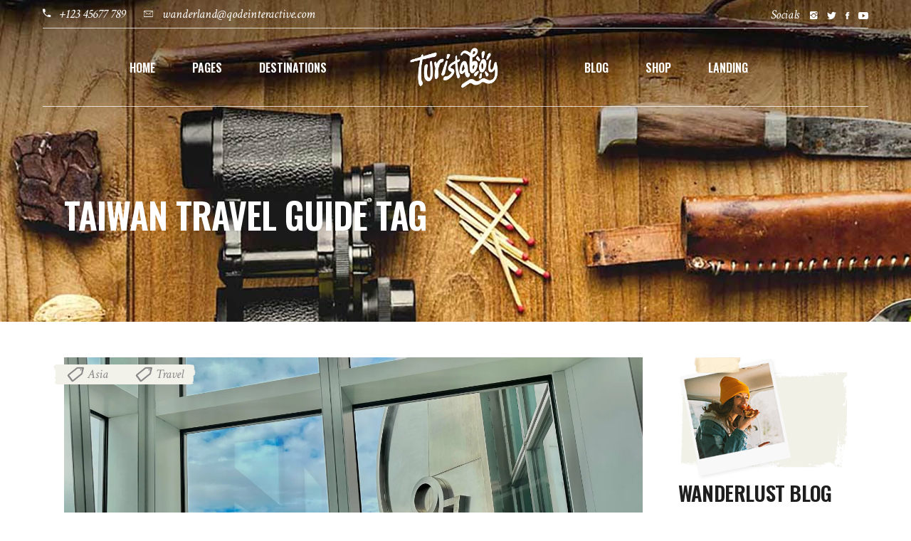

--- FILE ---
content_type: text/css
request_url: https://turistaboy.com/wp-content/themes/wanderland/assets/css/style_dynamic_responsive.css?ver=1750014716
body_size: -96
content:
@media only screen and (max-width: 1024px){
}

@media only screen and (min-width: 769px) and (max-width: 1024px){
}

@media only screen and (min-width: 681px) and (max-width: 768px){
h1 { font-size: 50px;line-height: 52px;}h2 { font-size: 42px;line-height: 45px;}h3 { font-size: 37px;line-height: 41px;}}

@media only screen and (max-width: 680px){
h1 { font-size: 45px;line-height: 46px;}h2 { font-size: 42px;line-height: 44px;}h3 { font-size: 35px;line-height: 38px;}h4 { font-size: 32px;line-height: 33px;}}

--- FILE ---
content_type: image/svg+xml
request_url: https://turistaboy.com/wp-content/themes/wanderland/assets/img/side_bg.svg
body_size: 67062
content:
<?xml version="1.0" encoding="utf-8"?>
<!-- Generator: Adobe Illustrator 21.0.2, SVG Export Plug-In . SVG Version: 6.00 Build 0)  -->
<svg version="1.1" xmlns="http://www.w3.org/2000/svg" xmlns:xlink="http://www.w3.org/1999/xlink" x="0px" y="0px"
	 viewBox="0 0 512 1100" style="enable-background:new 0 0 512 1100;" xml:space="preserve">
<style type="text/css">
	.st0{fill:#FFFFFF;}
	.st1{fill:none;stroke:#F9F9F6;stroke-miterlimit:10;}
	.st2{fill:none;stroke:#F9F9F6;stroke-width:3;stroke-miterlimit:10;}
	.st3{fill:none;stroke:#F9F9F6;stroke-miterlimit:10;stroke-dasharray:11.9757,11.9757;}
</style>
<line class="st0" x1="512" y1="1100" x2="0" y2="1100"/>
<g>
	<path class="st1" d="M199.3,521.4c0.9,0.2,1.8,0.4,2.8,0.7c0.1,0,0.3,0.1,0.4,0.1c1,0.3,2.1,0.6,3.1,0.9c1.1,0.3,2.1,0.7,3.1,1.1
		c0.8,0.3,1.5,0.6,2.3,1c0.3,0.1,0.6,0.2,0.9,0.4c1.1,0.5,2.1,1,3.1,1.5c0.8,0.4,1.5,0.8,2.2,1.2c0.3,0.2,0.6,0.3,0.9,0.5
		c1.1,0.5,2.1,1.1,3.1,1.6c0.7,0.3,1.4,0.7,2.1,1c0.4,0.2,0.7,0.3,1.1,0.5c1,0.4,2.1,0.9,3.1,1.2c1,0.4,2.1,0.7,3.1,1
		c0.4,0.1,0.9,0.2,1.3,0.3c0.6,0.1,1.2,0.3,1.8,0.4c1,0.2,2.1,0.4,3.1,0.6c1,0.2,2.1,0.3,3.1,0.5c1,0.2,2.1,0.3,3.1,0.6
		c1.1,0.2,2.1,0.5,3.1,0.7c0.2,0,0.3,0.1,0.5,0.2c0.9,0.3,1.8,0.5,2.6,0.9c1.1,0.4,2.1,0.9,3.1,1.4c0.4,0.2,0.9,0.5,1.3,0.7
		c0.6,0.4,1.3,0.8,1.9,1.2c0.8,0.6,1.7,1.2,2.5,1.9c0.2,0.2,0.4,0.4,0.7,0.6c1,0.8,2,1.7,2.9,2.6c0.1,0.1,0.2,0.1,0.2,0.2
		c1.1,0.9,2.1,1.9,3.2,2.8c0,0,0.1,0.1,0.1,0.1c1,0.8,2,1.6,3,2.4c0.3,0.2,0.6,0.5,0.9,0.7c0.7,0.5,1.5,1,2.2,1.5
		c0.8,0.5,1.6,1,2.5,1.6c0.2,0.1,0.5,0.3,0.7,0.4c1,0.6,2.1,1.3,3.2,1.9c0.4,0.2,0.8,0.5,1.2,0.7c0.7,0.4,1.3,0.9,2,1.3
		c0.8,0.6,1.6,1.2,2.3,1.8c0.3,0.2,0.6,0.5,0.8,0.7c0.9,0.8,1.7,1.6,2.5,2.4c0.2,0.2,0.4,0.5,0.6,0.7c0.7,0.8,1.4,1.6,2,2.4
		c0.4,0.5,0.8,1,1.1,1.4c0.4,0.6,0.8,1.1,1.2,1.7c0.7,0.9,1.3,1.8,2,2.7c0.1,0.1,0.2,0.3,0.3,0.4c0.7,1,1.4,2.1,2.1,3.1
		c0.3,0.4,0.5,0.7,0.8,1.1c0.4,0.7,0.8,1.3,1.2,2c0.6,1,1.2,2.1,1.8,3.1c0.1,0.1,0.1,0.2,0.2,0.3c0.4,0.9,0.9,1.9,1.3,2.8
		c0.4,1,0.9,2.1,1.3,3.1c0.2,0.5,0.4,1.1,0.6,1.7c0.2,0.5,0.3,1,0.5,1.5c0.3,1,0.7,2.1,1,3.1c0.3,1,0.7,2.1,1,3.1
		c0.2,0.7,0.5,1.5,0.7,2.2c0.1,0.3,0.2,0.6,0.3,0.9c0.4,1,0.7,2.1,1.1,3.1c0.4,1,0.8,2.1,1.3,3.1c0.2,0.4,0.3,0.8,0.5,1.2
		c0.3,0.7,0.6,1.3,0.8,2c0.4,1,0.9,2.1,1.3,3.1c0.4,0.9,0.7,1.8,1.1,2.7c0,0.1,0.1,0.3,0.1,0.4c0.4,1,0.7,2.1,1.1,3.1
		c0.3,1,0.6,2.1,0.9,3.1c0.3,1,0.5,2.1,0.7,3.1c0.1,0.7,0.3,1.4,0.4,2.1c0.1,0.4,0.1,0.7,0.2,1.1c0.2,1,0.4,2.1,0.5,3.1
		c0.2,1,0.3,2.1,0.4,3.1c0.1,1,0.2,2.1,0.3,3.1c0.1,1,0.2,2.1,0.3,3.1c0.1,1,0.1,2.1,0.2,3.1s0.1,2.1,0.1,3.1c0,1,0,2.1,0,3.1
		c0,1-0.1,2.1-0.1,3.1c-0.1,1-0.1,2.1-0.2,3.1c-0.1,1-0.2,2.1-0.3,3.1c-0.1,1.1-0.3,2.1-0.4,3.1c-0.1,0.8-0.3,1.7-0.5,2.5
		c0,0.2-0.1,0.4-0.1,0.6c-0.3,1-0.5,2.1-0.8,3.1c-0.3,1.1-0.6,2.1-1,3.2c-0.3,1-0.7,1.9-1.1,2.9c0,0.1-0.1,0.2-0.1,0.3
		c-0.5,1.1-0.9,2.1-1.4,3.2c-0.5,1.1-1,2.1-1.5,3.2c0,0,0,0,0,0.1c-0.5,1-1,2.1-1.5,3.1c-0.5,1-1,2-1.5,3c0,0.1-0.1,0.1-0.1,0.2
		c-0.6,1.1-1.1,2.1-1.7,3.2c-0.4,0.7-0.8,1.4-1.3,2.2c-0.2,0.3-0.4,0.7-0.6,1c-0.7,1.1-1.4,2.1-2,3.2c-0.1,0.2-0.3,0.4-0.4,0.6
		c-0.6,0.8-1.2,1.7-1.8,2.5c-0.4,0.6-0.9,1.2-1.3,1.8c-0.3,0.5-0.7,0.9-1,1.3c-0.7,0.9-1.4,1.9-2.1,2.8c-0.1,0.1-0.2,0.3-0.3,0.4
		c-0.8,1-1.7,2.1-2.5,3.2c-0.1,0.1-0.1,0.3-0.2,0.4c-0.9,0.9-1.8,1.9-2.8,2.8c-0.1,0.1-0.2,0.3-0.4,0.4c-1,0.5-2,1.3-3.1,1.4
		c-1.1,0.1-2.1-0.6-3.1-1.1c-0.3-0.1-0.4-0.5-0.7-0.7c-0.8-0.6-1.7-1.1-2.5-1.8c-0.5-0.4-0.8-0.9-1.2-1.3c-0.6-0.6-1.3-1.2-2-1.8
		c-0.4-0.4-0.7-0.9-1.1-1.3c-0.7-0.8-1.4-1.5-2.1-2.3c-0.2-0.3-0.4-0.5-0.6-0.8c-0.8-1-1.5-2.1-2.3-3.1c-0.1-0.1-0.2-0.2-0.3-0.4
		c-0.6-0.9-1.1-1.8-1.6-2.7c-0.5-0.9-1-1.9-1.6-2.9c0-0.1-0.1-0.2-0.1-0.3c-0.5-1-0.9-2.1-1.4-3.1c-0.4-1-0.9-2.1-1.3-3.1
		c-0.1-0.3-0.3-0.6-0.4-0.9c-0.3-0.7-0.6-1.5-0.9-2.2c-0.5-1-0.9-2.1-1.4-3.1c-0.3-0.6-0.6-1.1-0.9-1.7c-0.2-0.5-0.5-1-0.8-1.4
		c-0.6-1-1.2-2.1-1.8-3.1c-0.2-0.3-0.4-0.6-0.6-0.9c-0.5-0.7-1-1.5-1.5-2.2c-0.6-0.8-1.1-1.6-1.7-2.5c-0.2-0.2-0.3-0.4-0.5-0.7
		c-0.7-1-1.5-2.1-2.2-3.1c-0.2-0.3-0.3-0.5-0.5-0.8c-0.5-0.8-1.1-1.5-1.6-2.3c-0.5-0.9-1.1-1.7-1.6-2.6c-0.1-0.2-0.2-0.4-0.3-0.5
		c-0.6-1-1.3-2.1-2-3.1c-0.3-0.5-0.6-0.9-0.9-1.4c-0.4-0.6-0.7-1.1-1.1-1.7c-0.7-1-1.4-2-2.1-3c0,0,0,0,0-0.1
		c-0.6-1-1.3-2.1-1.9-3.1c-0.4-0.7-0.8-1.4-1.2-2.1c-0.2-0.3-0.3-0.6-0.4-1c-0.4-1-0.7-2.1-1-3.1c-0.3-1-0.5-2.1-0.7-3.1
		c-0.2-1-0.3-2.1-0.4-3.1c-0.1-1-0.2-2.1-0.3-3.1c-0.1-1-0.2-2.1-0.3-3.1c-0.1-0.6-0.2-1.2-0.2-1.8c-0.1-0.5-0.1-0.9-0.1-1.4
		c-0.1-1-0.3-2.1-0.5-3.1c-0.2-1.1-0.4-2.1-0.7-3.1c-0.3-1.1-0.6-2.1-1-3.1c-0.3-0.7-0.6-1.3-0.9-2c-0.2-0.4-0.3-0.8-0.5-1.2
		c-0.6-1.1-1.1-2.1-1.8-3.1c-0.3-0.4-0.6-0.8-0.9-1.2c-0.5-0.6-0.9-1.3-1.4-1.9c-0.5-0.7-1.2-1.3-1.8-1.9c-0.4-0.4-0.8-0.8-1.2-1.2
		c-0.6-0.6-1.3-1.1-1.9-1.7c-0.6-0.5-1.1-0.9-1.7-1.4c-0.5-0.4-1-0.8-1.5-1.2c-0.8-0.6-1.5-1.3-2.3-1.9c-0.3-0.3-0.6-0.5-0.9-0.8
		c-0.8-0.8-1.6-1.6-2.3-2.3c-0.3-0.3-0.6-0.6-0.8-0.9c-0.6-0.7-1.2-1.5-1.8-2.3c-0.5-0.6-1-1.2-1.4-1.8c-0.3-0.4-0.6-0.9-0.8-1.3
		c-0.7-1-1.3-2.1-2-3.1c-0.1-0.2-0.2-0.3-0.3-0.5c-0.5-0.9-1-1.8-1.5-2.6c-0.5-0.9-1.1-1.8-1.7-2.8c-0.1-0.1-0.1-0.2-0.2-0.4
		c-0.6-1-1.2-2.1-1.8-3.1c-0.4-0.7-0.8-1.3-1.2-1.9c-0.2-0.4-0.5-0.8-0.7-1.2c-0.6-1-1.3-2.1-1.9-3.1c-0.2-0.3-0.4-0.7-0.6-1
		c-0.4-0.7-0.8-1.4-1.3-2.1c-0.6-1-1.3-2-1.9-3c0,0,0-0.1-0.1-0.1c-0.6-1-1.3-2.1-1.9-3.1c-0.4-0.6-0.8-1.2-1.2-1.8
		c-0.3-0.4-0.6-0.9-0.9-1.3c-0.7-1-1.4-2.1-2.1-3.1c-0.1-0.1-0.1-0.2-0.2-0.3c-0.6-0.9-1.3-1.9-1.9-2.8c-0.4-0.6-0.8-1.2-1.3-1.9
		c-0.3-0.4-0.6-0.8-0.9-1.3c-0.7-1-1.4-2.1-2.1-3.1c-0.1-0.1-0.1-0.3-0.2-0.4c-0.5-0.9-1.1-1.8-1.6-2.7c-0.6-1-1.1-2.1-1.6-3.1
		c0,0,0,0,0,0c-0.3-1-0.8-2.1-1-3.1c-0.3-1-0.5-2.1-0.6-3.1c-0.1-1-0.1-2.1,0-3.1c0.1-1.1,0.4-2.1,0.7-3.1c0.2-0.6,0.4-1.2,0.7-1.7
		c0.3-0.5,0.5-1,0.9-1.4c0.7-0.9,1.4-1.7,2.2-2.5c0.3-0.3,0.6-0.4,1-0.6c0.7-0.4,1.4-0.9,2.1-1.2c1-0.4,2.1-0.7,3.1-0.8
		c1-0.2,2.1-0.2,3.1-0.2c1,0,2.1,0.1,3.1,0.2c1.1,0.1,2.1,0.3,3.1,0.5C197.2,520.9,198.2,521.2,199.3,521.4z"/>
	<path class="st1" d="M214.8,509c0.2,0.1,0.3,0.3,0.5,0.4c0.9,0.7,1.8,1.3,2.7,2c0.4,0.3,0.8,0.8,1.3,1.1c0.6,0.5,1.3,1,1.9,1.6
		c0.6,0.5,1.2,1,1.8,1.5c0.5,0.4,0.9,0.7,1.4,1.1c0.9,0.7,1.8,1.3,2.7,2c0.1,0.1,0.3,0.2,0.4,0.3c1,0.6,2.1,1.2,3.1,1.7
		c0.8,0.4,1.7,0.7,2.6,1.1c0.2,0.1,0.4,0.2,0.6,0.2c1,0.3,2.1,0.6,3.1,0.8c1,0.2,2.1,0.4,3.1,0.5c1,0.1,2.1,0.2,3.1,0.3
		c1,0.1,2.1,0.1,3.1,0.2c1,0.1,2.1,0.1,3.1,0.1c1,0.1,2.1,0.1,3.1,0.2c1,0.1,2.1,0.2,3.1,0.3c0.6,0.1,1.2,0.2,1.8,0.3
		c0.4,0.1,0.9,0.1,1.3,0.2c1.1,0.2,2.1,0.5,3.1,0.8c1.1,0.3,2.1,0.7,3.1,1.1c0.7,0.3,1.5,0.6,2.2,0.9c0.3,0.1,0.6,0.3,1,0.5
		c1.1,0.6,2.1,1.2,3.1,1.8c0.5,0.3,0.9,0.5,1.4,0.8c0.6,0.4,1.2,0.8,1.8,1.2c0.9,0.6,1.8,1.2,2.7,1.9c0.2,0.1,0.3,0.2,0.5,0.4
		c1.1,0.8,2.1,1.6,3.2,2.3c0.2,0.1,0.3,0.3,0.5,0.4c0.9,0.7,1.8,1.3,2.6,2c0.5,0.4,0.9,0.7,1.4,1.1c0.6,0.5,1.2,0.9,1.8,1.4
		c0.7,0.6,1.3,1.1,2,1.7c0.4,0.3,0.8,0.6,1.2,0.9c0.8,0.7,1.6,1.4,2.4,2.2c0.2,0.2,0.5,0.4,0.7,0.6c0.9,0.8,1.7,1.7,2.6,2.5
		c0.2,0.2,0.4,0.4,0.6,0.5c0.8,0.8,1.6,1.7,2.4,2.6c0.3,0.3,0.6,0.6,0.8,0.9c0.6,0.7,1.1,1.4,1.6,2.2c0.5,0.7,1,1.5,1.5,2.2
		c0.2,0.3,0.4,0.6,0.5,0.9c0.6,1,1.2,2.1,1.7,3.1c0.3,0.6,0.6,1.1,0.9,1.7c0.2,0.5,0.5,0.9,0.7,1.4c0.5,1,1,2.1,1.5,3.1
		c0.3,0.7,0.7,1.4,1,2.1c0.2,0.3,0.3,0.7,0.5,1c0.5,1,1,2.1,1.5,3.1c0.4,0.9,0.8,1.9,1.3,2.8c0,0.1,0.1,0.2,0.1,0.3
		c0.4,1,0.9,2.1,1.2,3.1c0.4,1,0.7,2.1,1.1,3.1c0.3,0.9,0.5,1.8,0.8,2.6c0,0.2,0.1,0.3,0.1,0.5c0.3,1,0.6,2.1,0.8,3.1
		c0.3,1,0.6,2.1,0.9,3.1c0.3,1,0.6,2.1,1,3.1c0.1,0.4,0.3,0.7,0.4,1.1c0.3,0.7,0.5,1.4,0.8,2c0.4,1,0.9,2.1,1.4,3.1
		c0.3,0.7,0.7,1.5,1.1,2.2c0.1,0.3,0.3,0.6,0.5,0.9c0.5,1,1.1,2.1,1.6,3.1c0.4,0.7,0.7,1.5,1.1,2.2c0.1,0.3,0.3,0.6,0.5,0.9
		c0.5,1,1,2.1,1.4,3.1c0.4,1,0.8,2.1,1.2,3.1c0.1,0.2,0.1,0.4,0.2,0.6c0.3,0.8,0.5,1.7,0.8,2.5c0.3,1,0.5,2.1,0.8,3.1
		c0.2,1,0.5,2.1,0.7,3.1c0.2,1,0.4,2.1,0.6,3.1c0.2,0.9,0.3,1.9,0.5,2.8c0,0.1,0,0.2,0.1,0.3c0.2,1,0.3,2.1,0.5,3.1
		c0.1,1,0.3,2.1,0.4,3.1c0.1,1,0.2,2.1,0.3,3.1c0.1,1,0.1,2.1,0.2,3.1c0,1,0.1,2.1,0.1,3.1c0,1,0,2.1,0,3.1c0,1,0,2.1,0,3.1
		c0,1,0,2.1,0,3.1c0,1,0,2.1,0,3.1c0,1,0.1,2.1,0.1,3.1c0.1,1,0.1,2.1,0.2,3.1c0.1,1,0.2,2.1,0.4,3.1c0.1,1,0.3,2.1,0.5,3.1
		c0.2,1,0.4,2.1,0.6,3.1c0.1,0.7,0.3,1.5,0.4,2.2c0.1,0.3,0.1,0.6,0.2,0.9c0.2,1,0.3,2.1,0.5,3.1c0.1,1,0.2,2.1,0.3,3.1
		c0,1,0.1,2.1,0,3.1c-0.1,1.1-0.2,2.1-0.4,3.1c-0.1,0.6-0.3,1.1-0.4,1.6c-0.1,0.5-0.3,1-0.4,1.5c-0.4,1.1-0.9,2.1-1.4,3.2
		c-0.4,0.8-0.8,1.6-1.3,2.4c-0.1,0.3-0.3,0.5-0.4,0.8c-0.7,1.1-1.3,2.1-2,3.2c-0.2,0.3-0.4,0.6-0.6,1c-0.5,0.7-1,1.5-1.5,2.2
		c-0.5,0.8-1,1.5-1.6,2.2c-0.2,0.3-0.4,0.6-0.7,0.9c-0.8,1.1-1.5,2.1-2.3,3.2c0,0.1-0.1,0.1-0.1,0.2c-0.7,1-1.5,2-2.2,3
		c-0.3,0.4-0.6,0.9-0.9,1.3c-0.4,0.6-0.9,1.2-1.2,1.8c-0.6,1-1.2,2-1.8,3c0,0,0,0.1-0.1,0.1c-0.5,1-1,2.1-1.5,3.2
		c-0.4,1-0.8,2.1-1.1,3.1c-0.2,0.6-0.3,1.2-0.4,1.8c-0.1,0.5-0.2,0.9-0.3,1.4c-0.2,1-0.3,2.1-0.4,3.1c-0.1,1-0.2,2.1-0.2,3.1
		c-0.1,1-0.1,2.1-0.2,3.1c-0.1,1-0.1,2.1-0.2,3.1c-0.1,1-0.2,2.1-0.3,3.1c-0.2,1.1-0.4,2.1-0.6,3.1c-0.2,0.8-0.5,1.6-0.7,2.4
		c-0.1,0.2-0.1,0.5-0.2,0.7c-0.4,1.1-0.9,2.1-1.4,3.2c-0.4,0.9-0.9,1.7-1.4,2.5c-0.1,0.2-0.3,0.5-0.4,0.7c-0.8,1.1-1.5,2.1-2.3,3.2
		c-0.1,0.2-0.2,0.3-0.4,0.5c-0.9,0.9-1.7,1.8-2.6,2.7c-0.2,0.2-0.3,0.4-0.5,0.5c-1,0.7-2,1.6-3.1,2c-1,0.3-2.1,0.5-3.1,0.2
		c-1.2-0.3-2.2-1.2-3.2-1.9c-0.3-0.2-0.4-0.5-0.6-0.7c-0.8-0.9-1.7-1.8-2.6-2.8c-0.1-0.1-0.1-0.2-0.2-0.3c-0.8-1-1.5-2.1-2.3-3.1
		c-0.2-0.3-0.5-0.5-0.7-0.8c-0.5-0.8-1-1.6-1.6-2.3c-0.5-0.7-1.1-1.4-1.6-2.1c-0.3-0.3-0.4-0.7-0.7-1c-0.8-1-1.5-2.1-2.3-3.1
		c-0.1-0.1-0.1-0.2-0.2-0.2c-0.7-1-1.3-1.9-2-2.9c-0.4-0.6-0.8-1.1-1.2-1.7c-0.3-0.5-0.6-1-0.9-1.4c-0.7-1-1.3-2.1-2-3.1
		c-0.1-0.2-0.2-0.3-0.3-0.5c-0.5-0.9-1-1.7-1.4-2.6c-0.5-1-1.1-2.1-1.6-3.1c-0.1-0.1-0.1-0.3-0.2-0.4c-0.4-0.9-0.8-1.8-1.2-2.7
		c-0.5-1-0.9-2.1-1.4-3.1c-0.2-0.4-0.4-0.9-0.6-1.3c-0.3-0.6-0.5-1.2-0.8-1.8c-0.5-1-1-2.1-1.5-3.1c-0.3-0.6-0.6-1.1-0.9-1.7
		c-0.3-0.5-0.5-1-0.8-1.5c-0.6-1-1.2-2.1-1.9-3.1c-0.2-0.3-0.4-0.6-0.5-0.8c-0.5-0.8-1-1.5-1.5-2.3c-0.5-0.8-1.1-1.6-1.7-2.4
		c-0.2-0.2-0.4-0.5-0.5-0.7c-0.8-1-1.6-2.1-2.4-3.1c-0.1-0.1-0.2-0.2-0.3-0.4c-0.7-0.9-1.5-1.8-2.2-2.8c-0.3-0.4-0.6-0.8-0.9-1.1
		c-0.6-0.7-1.2-1.3-1.7-2c-0.5-0.6-0.9-1.1-1.4-1.7c-0.4-0.5-0.9-1-1.4-1.4c-0.6-0.7-1.2-1.3-1.8-2c-0.3-0.4-0.7-0.7-1-1.1
		c-0.7-0.8-1.4-1.6-2.1-2.5c-0.2-0.2-0.3-0.4-0.5-0.6c-0.7-1-1.5-2.1-2.2-3.1c-0.2-0.2-0.3-0.5-0.5-0.8c-0.4-0.8-0.8-1.6-1.1-2.4
		c-0.5-1-0.9-2.1-1.3-3.1c-0.3-0.7-0.5-1.4-0.8-2.1c-0.1-0.3-0.2-0.7-0.3-1c-0.3-1-0.6-2.1-0.8-3.1c-0.3-1-0.6-2.1-0.9-3.1
		c-0.3-1.1-0.7-2.1-1.1-3.1c0-0.1-0.1-0.2-0.1-0.3c-0.3-1-0.7-1.9-1-2.9c-0.4-1.1-0.9-2.1-1.4-3.1c-0.2-0.5-0.5-1-0.8-1.5
		c-0.3-0.5-0.5-1.1-0.8-1.7c-0.5-1-1-2.1-1.4-3.1c-0.4-0.9-0.7-1.8-1-2.8c0-0.1-0.1-0.2-0.1-0.4c-0.2-1-0.4-2.1-0.5-3.1
		c-0.1-1-0.1-2.1-0.1-3.1c0-1,0.1-2.1,0.2-3.1c0.1-0.9,0.2-1.9,0.3-2.8c0-0.1,0-0.2,0-0.4c0.2-1,0.3-2.1,0.5-3.1
		c0.2-1,0.3-2.1,0.5-3.1c0.1-1,0.3-2.1,0.3-3.1c0.1-1,0.2-2.1,0.2-3.1c0-1,0-2.1,0-3.1c-0.1-1-0.2-2.1-0.3-3.1
		c-0.2-1.1-0.4-2.1-0.7-3.1c-0.2-0.7-0.5-1.3-0.7-2c-0.1-0.4-0.2-0.8-0.4-1.2c-0.5-1.1-1-2.1-1.6-3.1c-0.3-0.6-0.8-1.1-1.2-1.6
		c-0.4-0.5-0.7-1-1.1-1.5c-0.7-0.8-1.4-1.5-2.1-2.2c-0.3-0.3-0.6-0.6-0.9-0.9c-0.7-0.7-1.5-1.4-2.3-2.1c-0.4-0.3-0.7-0.7-1.1-1
		c-0.7-0.7-1.4-1.3-2.1-2c-0.4-0.4-0.7-0.7-1-1.1c-0.7-0.8-1.4-1.6-2.1-2.4c-0.2-0.2-0.3-0.5-0.5-0.7c-0.7-1-1.5-2.1-2.2-3.1
		c-0.2-0.2-0.3-0.5-0.5-0.7c-0.5-0.8-0.9-1.6-1.4-2.4c-0.6-1-1.2-2.1-1.8-3.1c0,0,0,0,0,0c-0.5-1-1.1-2.1-1.6-3.1
		c-0.5-0.9-1-1.8-1.5-2.7c-0.1-0.1-0.1-0.3-0.2-0.4c-0.6-1-1.1-2.1-1.7-3.1c-0.4-0.7-0.8-1.4-1.2-2.1c-0.2-0.4-0.4-0.7-0.6-1.1
		c-0.6-1-1.3-2.1-1.9-3.1c-0.2-0.3-0.4-0.7-0.6-1c-0.4-0.7-0.9-1.4-1.4-2.1c-0.6-0.9-1.2-1.8-1.8-2.7c-0.1-0.1-0.2-0.3-0.3-0.4
		c-0.7-1-1.4-2.1-2.2-3.1c-0.2-0.3-0.5-0.7-0.7-1c-0.5-0.7-1.1-1.4-1.6-2.1c-0.5-0.7-1.1-1.4-1.6-2.1c-0.3-0.3-0.5-0.7-0.8-1
		c-0.8-1-1.6-2-2.4-2.9c0-0.1-0.1-0.1-0.2-0.2c-0.8-1-1.7-2.1-2.5-3.1c-0.2-0.2-0.3-0.4-0.5-0.6c-0.7-0.8-1.4-1.7-2-2.5
		c-0.4-0.5-0.8-1-1.1-1.5c-0.4-0.5-0.8-1.1-1.2-1.6c-0.7-1-1.3-1.9-1.9-2.9c-0.1-0.1-0.1-0.2-0.2-0.2c-0.6-1-1.1-2.1-1.6-3.1
		c-0.5-1-0.8-2.1-1.2-3.1c-0.1-0.2-0.1-0.5-0.2-0.7c-0.2-0.8-0.4-1.6-0.5-2.4c-0.1-1-0.2-2.1-0.3-3.1c0-1,0-2.1,0.1-3.1
		c0.1-1.1,0.3-2.1,0.5-3.1c0-0.1,0.1-0.3,0.1-0.4c0.3-0.9,0.5-1.8,0.8-2.7c0.4-1.1,0.8-2.1,1.2-3.2c0.3-0.8,0.7-1.6,1.1-2.4
		c0.1-0.3,0.3-0.5,0.5-0.8c0.7-1.1,1.4-2.1,2.1-3.2c0.2-0.3,0.4-0.6,0.6-0.8c0.7-0.8,1.5-1.6,2.3-2.4c0.3-0.3,0.5-0.6,0.8-0.8
		c1-0.7,2.1-1.4,3.1-2.1c0.2-0.1,0.4-0.2,0.7-0.3c0.8-0.4,1.6-0.8,2.5-1.1c1-0.4,2.1-0.6,3.1-0.9c1-0.2,2.1-0.4,3.1-0.5
		c1-0.1,2.1-0.2,3.1-0.3c1,0,2.1,0,3.1,0c1,0,2.1,0.1,3.1,0.2c1,0.1,2.1,0.2,3.1,0.4c1.1,0.2,2.1,0.3,3.1,0.6
		c1.1,0.2,2.1,0.6,3.1,0.9c0.4,0.1,0.8,0.3,1.1,0.5c0.7,0.3,1.4,0.5,2,0.8C212.7,507.7,213.8,508.4,214.8,509z"/>
	<path class="st1" d="M217.8,489.9c0.7,0.2,1.4,0.4,2.1,0.6c0.4,0.1,0.7,0.2,1.1,0.4c1.1,0.6,2.1,1.2,3.1,1.8
		c0.4,0.3,0.8,0.6,1.1,0.9c0.7,0.6,1.4,1.3,2,2c0.3,0.3,0.6,0.7,0.9,1.1c0.8,1,1.5,1.9,2.2,2.9c0.1,0.1,0.1,0.1,0.2,0.2
		c0.8,1,1.6,2.1,2.4,3.1c0.2,0.2,0.4,0.5,0.6,0.7c0.8,0.8,1.6,1.6,2.4,2.4c0.2,0.2,0.5,0.4,0.7,0.6c1,0.7,2.1,1.4,3.2,2
		c0.3,0.2,0.7,0.3,1.1,0.5c0.7,0.3,1.4,0.6,2.1,0.8c1,0.3,2.1,0.6,3.1,0.9c1,0.2,2.1,0.4,3.1,0.6c1,0.2,2.1,0.3,3.1,0.5
		c0.5,0.1,1.1,0.2,1.6,0.2c0.5,0.1,1,0.1,1.6,0.2c1,0.2,2.1,0.3,3.1,0.5c1,0.2,2.1,0.3,3.1,0.5c1,0.2,2.1,0.4,3.1,0.6
		c1.1,0.2,2.1,0.4,3.1,0.6c1,0.2,2,0.4,2.9,0.6c0.1,0,0.1,0,0.2,0c1,0.3,2.1,0.6,3.1,0.8c1,0.3,2.1,0.6,3.1,0.9
		c1,0.3,2.1,0.6,3.1,0.9c0.4,0.1,0.8,0.2,1.2,0.4c0.6,0.2,1.3,0.5,1.9,0.7c1.1,0.4,2.1,0.9,3.1,1.4c0.6,0.3,1.3,0.6,1.9,1
		c0.4,0.2,0.8,0.5,1.2,0.8c1,0.7,2,1.5,2.9,2.3c0.1,0.1,0.2,0.1,0.2,0.2c0.9,1,1.7,1.9,2.6,2.9c0.2,0.2,0.4,0.4,0.6,0.7
		c0.6,0.8,1.2,1.6,1.8,2.5c0.5,0.6,0.9,1.2,1.4,1.9c0.3,0.4,0.5,0.9,0.8,1.3c0.7,1.1,1.5,2.1,2.3,3.1c0,0,0,0,0.1,0.1
		c0.7,1,1.4,2,2.2,3.1c0.3,0.4,0.7,0.9,1,1.3c0.4,0.6,0.8,1.2,1.3,1.8c0.6,0.9,1.3,1.7,1.9,2.6c0.1,0.2,0.3,0.4,0.4,0.6
		c0.7,1,1.4,2.1,2.2,3.1c0.2,0.3,0.4,0.6,0.6,0.9c0.5,0.7,1,1.4,1.5,2.2c0.6,0.9,1.1,1.8,1.7,2.7c0.1,0.1,0.2,0.3,0.3,0.4
		c0.7,1,1.3,2.1,2,3.1c0.3,0.5,0.6,1,0.9,1.5c0.3,0.5,0.7,1.1,1.1,1.6c0.7,1,1.3,2.1,2,3.1c0,0.1,0.1,0.1,0.1,0.2
		c0.6,1,1.3,1.9,1.9,2.9c0.4,0.7,0.8,1.4,1.3,2.1c0.2,0.3,0.4,0.6,0.6,1c0.6,1,1.1,2.1,1.7,3.1c0.3,0.7,0.6,1.4,0.9,2.1
		c0.1,0.3,0.3,0.6,0.4,1c0.4,1,0.7,2.1,1,3.1c0.3,1,0.5,2.1,0.7,3.1c0.2,1,0.4,2.1,0.6,3.1c0.2,0.8,0.3,1.6,0.5,2.4
		c0,0.2,0.1,0.5,0.1,0.7c0.3,1,0.5,2.1,0.9,3.1c0.4,1.1,0.8,2.1,1.2,3.1c0.3,0.7,0.7,1.3,1,2c0.2,0.4,0.4,0.7,0.6,1.1
		c0.6,1.1,1.3,2.1,1.9,3.1c0.2,0.3,0.4,0.7,0.7,1c0.5,0.7,1,1.4,1.4,2.1c0.6,0.9,1.2,1.8,1.8,2.6c0.1,0.2,0.2,0.3,0.3,0.5
		c0.7,1,1.3,2.1,2,3.1c0.3,0.5,0.6,1.1,0.9,1.6c0.3,0.5,0.6,1,0.9,1.5c0.5,1,1,2.1,1.5,3.1c0.3,0.6,0.5,1.3,0.8,1.9
		c0.2,0.4,0.4,0.8,0.5,1.3c0.4,1,0.8,2.1,1.1,3.1c0.3,1,0.7,2.1,1,3.1c0.2,0.8,0.4,1.6,0.6,2.3c0.1,0.3,0.1,0.5,0.2,0.8
		c0.2,1,0.4,2.1,0.6,3.1c0.2,1,0.3,2.1,0.4,3.1c0.1,1,0.2,2.1,0.2,3.1c0,1,0.1,2.1,0,3.1c0,1-0.1,2.1-0.1,3.1
		c-0.1,1.1-0.2,2.1-0.3,3.1c-0.1,1.1-0.3,2.1-0.5,3.1c-0.1,0.6-0.2,1.2-0.3,1.9c-0.1,0.4-0.1,0.9-0.2,1.3c-0.2,1-0.4,2.1-0.6,3.1
		c-0.2,1-0.4,2.1-0.5,3.1c-0.1,1-0.3,2.1-0.3,3.1c-0.1,1-0.1,2.1-0.1,3.1c0,1,0.1,2.1,0.2,3.1c0.1,1,0.2,2.1,0.4,3.1
		c0.2,1,0.4,2.1,0.6,3.1c0.2,1,0.5,2.1,0.7,3.1c0,0.1,0.1,0.3,0.1,0.4c0.2,0.9,0.4,1.8,0.7,2.7c0.2,1,0.5,2.1,0.7,3.1
		c0.2,1,0.4,2.1,0.6,3.1c0.2,1,0.3,2.1,0.5,3.1c0.1,1,0.2,2.1,0.2,3.1c0,1,0,2.1,0,3.1c-0.1,1-0.2,2.1-0.3,3.1
		c-0.2,1.1-0.4,2.1-0.6,3.1c-0.2,1.1-0.6,2.1-0.9,3.1c-0.2,0.6-0.4,1.2-0.6,1.7c-0.2,0.5-0.3,0.9-0.5,1.4c-0.4,1.1-0.8,2.1-1.3,3.2
		c-0.4,1-0.8,2-1.2,2.9c0,0.1-0.1,0.1-0.1,0.2c-0.5,1.1-0.9,2.1-1.4,3.2c-0.5,1-0.9,2.1-1.3,3.2c-0.1,0.2-0.2,0.4-0.3,0.7
		c-0.3,0.8-0.7,1.6-1,2.5c-0.4,1-0.8,2.1-1.1,3.1c-0.3,1-0.6,2-0.9,3c0,0,0,0.1,0,0.1c-0.3,1-0.6,2.1-0.9,3.1
		c-0.3,1-0.5,2.1-0.7,3.1c-0.2,1-0.4,2.1-0.6,3.1c-0.2,1-0.3,2.1-0.5,3.1c-0.1,1-0.2,2-0.4,2.9c0,0.1,0,0.1,0,0.2
		c-0.1,1-0.2,2.1-0.4,3.1c-0.1,1.1-0.3,2.1-0.4,3.1c-0.2,1.1-0.3,2.1-0.6,3.1c-0.2,1.1-0.5,2.1-0.8,3.1c-0.2,0.9-0.5,1.7-0.8,2.6
		c-0.1,0.2-0.1,0.4-0.2,0.6c-0.4,1.1-0.9,2.1-1.4,3.2c-0.5,1-1,1.9-1.5,2.8c-0.1,0.1-0.1,0.2-0.2,0.3c-0.7,1.1-1.4,2.1-2,3.2
		c-0.3,0.4-0.6,0.8-0.9,1.3c-0.5,0.6-0.9,1.3-1.4,1.9c-0.6,0.8-1.1,1.6-1.7,2.3c-0.2,0.3-0.4,0.6-0.6,0.8c-0.8,1-1.5,2.1-2.3,3.2
		c-0.1,0.1-0.1,0.2-0.2,0.3c-0.6,1-1.3,1.9-1.9,2.9c-0.4,0.6-0.8,1.2-1.1,1.8c-0.3,0.5-0.6,0.9-0.9,1.4c-0.7,1.1-1.3,2.1-2,3.2
		c-0.1,0.1-0.2,0.3-0.3,0.4c-0.6,0.9-1.1,1.8-1.7,2.7c-0.4,0.7-0.9,1.3-1.4,2c-0.3,0.4-0.5,0.8-0.8,1.1c-0.8,1.1-1.6,2.1-2.3,3.1
		c0,0,0,0,0,0c-0.9,1.1-1.8,2.1-2.7,3.2c-0.1,0.2-0.3,0.3-0.4,0.4c-0.9,0.9-1.8,1.8-2.8,2.7c-0.1,0.1-0.2,0.2-0.3,0.3
		c-1,0.8-2.1,1.6-3.1,2.4c-0.2,0.2-0.5,0.3-0.7,0.5c-0.8,0.5-1.6,1-2.4,1.3c-1,0.5-2.1,0.9-3.1,1.3c-0.9,0.3-1.8,0.4-2.6,0.6
		c-0.2,0-0.3,0.1-0.5,0.1c-1,0-2.1,0-3.1-0.1c0,0,0,0-0.1,0c-1-0.4-2.1-0.6-3.1-1.2c-0.8-0.5-1.3-1.2-1.9-1.9
		c-0.5-0.5-0.9-1-1.3-1.6c-0.3-0.5-0.5-1-0.7-1.5c-0.4-1-0.7-2.1-1-3.1c-0.3-1-0.5-2.1-0.6-3.1c-0.2-1-0.3-2.1-0.3-3.1
		c-0.1-1-0.1-2.1-0.1-3.1c0-1,0-2.1,0-3.1c0-1,0-2.1,0-3.1c0-1,0-2.1,0-3.1c0-1,0-2.1-0.1-3.1c-0.1-1-0.1-2.1-0.2-3.1
		c-0.1-1-0.3-2.1-0.4-3.1c0,0,0-0.1,0-0.1c-0.2-1-0.4-2-0.6-3.1c-0.2-1.1-0.5-2.1-0.9-3.1c-0.3-1.1-0.7-2.1-1.1-3.1
		c-0.2-0.5-0.4-0.9-0.6-1.4c-0.3-0.6-0.5-1.2-0.8-1.8c-0.5-1.1-1.1-2.1-1.6-3.1c-0.3-0.5-0.5-0.9-0.8-1.4c-0.3-0.6-0.7-1.2-1-1.7
		c-0.7-1-1.3-2.1-2-3.1c-0.1-0.1-0.1-0.2-0.2-0.3c-0.6-1-1.3-1.9-1.9-2.9c-0.4-0.6-0.8-1.3-1.3-1.9c-0.3-0.4-0.6-0.8-0.8-1.2
		c-0.7-1-1.4-2.1-2-3.1c-0.1-0.2-0.2-0.3-0.3-0.5c-0.5-0.9-1.1-1.7-1.6-2.6c-0.5-0.9-1-1.8-1.5-2.7c-0.1-0.2-0.2-0.3-0.3-0.5
		c-0.6-1-1.2-2.1-1.8-3.1c-0.4-0.7-0.8-1.4-1.1-2.1c-0.2-0.3-0.4-0.7-0.6-1c-0.6-1-1.2-2.1-1.8-3.1c-0.3-0.5-0.5-0.9-0.8-1.4
		c-0.4-0.6-0.7-1.2-1.1-1.7c-0.7-1-1.4-2.1-2.1-3.1l0,0c-0.8-1-1.6-2.1-2.3-3.1c-0.3-0.4-0.6-0.7-0.8-1c-0.6-0.7-1.1-1.4-1.7-2.1
		c-0.5-0.5-1-1.1-1.4-1.6c-0.4-0.5-0.9-1-1.3-1.5c-0.6-0.6-1.2-1.3-1.8-1.9c-0.4-0.4-0.7-0.8-1.1-1.2c-0.7-0.7-1.4-1.4-2.1-2.2
		c-0.3-0.3-0.6-0.6-0.8-0.9c-0.8-0.9-1.6-1.7-2.3-2.6c-0.2-0.2-0.3-0.4-0.4-0.5c-0.8-1-1.6-2.1-2.4-3.1c-0.1-0.2-0.3-0.3-0.4-0.5
		c-0.5-0.9-1.1-1.7-1.5-2.6c-0.6-1-1.1-2.1-1.6-3.1c0,0,0-0.1-0.1-0.1c-0.3-1-0.7-2-1-3c-0.3-1-0.6-2.1-0.8-3.1
		c-0.2-1-0.4-2.1-0.7-3.1c-0.2-1-0.4-2.1-0.6-3.1c-0.1-0.4-0.2-0.8-0.2-1.2c-0.1-0.7-0.2-1.3-0.3-2c-0.2-1-0.4-2.1-0.6-3.1
		c-0.3-1.1-0.5-2.1-0.9-3.1c-0.3-1.1-0.8-2.1-1.2-3.1c-0.1-0.2-0.1-0.3-0.2-0.5c-0.4-0.9-0.8-1.8-1.2-2.6c-0.5-1.1-1-2.1-1.6-3.1
		c-0.2-0.3-0.3-0.7-0.5-1c-0.3-0.7-0.6-1.4-0.8-2.1c-0.3-1-0.6-2.1-0.8-3.1c-0.2-1-0.3-2.1-0.3-3.1c0-1.1,0.1-2.1,0.2-3.1
		c0.1-1.1,0.4-2.1,0.6-3.1c0.2-1.1,0.5-2.1,0.7-3.1c0.1-0.4,0.2-0.7,0.3-1.1c0.2-0.7,0.4-1.4,0.5-2.1c0.3-1,0.5-2.1,0.7-3.1
		c0.2-1,0.4-2.1,0.6-3.1c0.2-1,0.3-2.1,0.4-3.1c0.1-1,0.2-2.1,0.2-3.1c0-1,0-2.1-0.1-3.1c-0.1-1.1-0.2-2.1-0.4-3.1
		c-0.2-1.1-0.5-2.1-0.9-3.1c-0.4-1-0.9-1.9-1.3-2.9c0-0.1-0.1-0.2-0.1-0.2c-0.7-1-1.4-2.1-2.1-3.1c-0.3-0.4-0.6-0.7-0.9-1.1
		c-0.6-0.7-1.2-1.4-1.8-2c-0.4-0.5-0.9-0.9-1.4-1.4c-0.5-0.6-1.1-1.1-1.6-1.7c-0.5-0.6-1.1-1.1-1.6-1.7c-0.4-0.5-0.8-1-1.2-1.5
		c-0.7-0.8-1.3-1.7-2-2.5c-0.2-0.2-0.3-0.4-0.4-0.6c-0.7-1-1.3-2.1-2-3.1c-0.3-0.4-0.5-0.8-0.8-1.3c-0.4-0.6-0.7-1.2-1-1.9
		c-0.6-1-1.1-2.1-1.7-3.1c-0.2-0.3-0.4-0.6-0.5-1c-0.4-0.7-0.7-1.4-1.1-2.2c-0.5-1-1.1-2.1-1.6-3.1c-0.2-0.3-0.3-0.6-0.5-0.8
		c-0.4-0.8-0.8-1.5-1.2-2.3c-0.6-1-1.2-2.1-1.8-3.1c0-0.1-0.1-0.2-0.1-0.2c-0.6-1-1.2-1.9-1.8-2.9c-0.5-0.7-0.9-1.4-1.4-2.1
		c-0.2-0.3-0.4-0.7-0.7-1c-0.7-1-1.5-2.1-2.2-3.1c-0.1-0.2-0.2-0.3-0.3-0.5c-0.7-0.9-1.3-1.8-2-2.6c-0.4-0.5-0.8-1-1.2-1.6
		c-0.4-0.5-0.8-1-1.3-1.6c-0.6-0.8-1.3-1.5-1.9-2.3c-0.2-0.3-0.5-0.5-0.7-0.8c-0.8-0.9-1.6-1.9-2.5-2.8c-0.1-0.1-0.2-0.2-0.3-0.3
		c-0.9-1-1.9-2.1-2.8-3.1c0,0-0.1-0.1-0.1-0.1c-0.9-1-1.8-2-2.7-3c-0.1-0.2-0.3-0.3-0.4-0.5c-0.7-0.9-1.5-1.7-2.2-2.6
		c-0.3-0.4-0.6-0.8-0.9-1.2c-0.5-0.6-1-1.3-1.5-1.9c-0.6-0.9-1.1-1.8-1.7-2.6c-0.1-0.2-0.2-0.3-0.3-0.5c-0.5-1-1-2.1-1.5-3.1
		c-0.4-1-0.7-2.1-1-3.1c-0.2-0.7-0.3-1.4-0.4-2.1c-0.1-0.3-0.1-0.7-0.2-1c-0.1-1-0.2-2.1-0.2-3.1c0-1,0-2.1,0.1-3.1
		c0-0.5,0.1-1.1,0.2-1.6c0.1-0.5,0.1-1,0.2-1.6c0.2-1.1,0.4-2.1,0.6-3.1c0.2-1.1,0.5-2.1,0.8-3.1c0.3-1.1,0.6-2.1,0.9-3.1
		c0.1-0.5,0.3-1,0.5-1.5c0.2-0.6,0.4-1.1,0.6-1.7c0.4-1.1,0.8-2.1,1.3-3.2c0.4-0.9,0.7-1.7,1.1-2.5c0.1-0.2,0.2-0.4,0.4-0.6
		c0.7-1.1,1.3-2.1,2-3.2c0.2-0.4,0.5-0.7,0.7-1c0.7-0.7,1.4-1.4,2.1-2.1c0.3-0.3,0.6-0.6,1-0.9c1-0.7,2.1-1.4,3.1-2
		c0.2-0.1,0.4-0.2,0.5-0.3c0.9-0.4,1.7-0.8,2.6-1.2c1-0.4,2.1-0.8,3.1-1.2c0.8-0.3,1.6-0.6,2.4-0.8c0.2-0.1,0.5-0.2,0.7-0.2
		c1-0.3,2.1-0.6,3.1-0.9c1-0.3,2.1-0.6,3.1-0.9c1-0.3,2.1-0.6,3.1-0.8c0.6-0.2,1.2-0.3,1.8-0.4c0.4-0.1,0.9-0.2,1.3-0.3
		c1-0.2,2.1-0.4,3.1-0.6c1-0.2,2.1-0.3,3.1-0.4c1-0.1,2.1-0.2,3.1-0.3c1,0,2.1-0.1,3.1,0c1,0,2.1,0.1,3.1,0.2
		C215.7,489.5,216.7,489.7,217.8,489.9z"/>
	<path class="st1" d="M230.2,477.5c0.4,0,0.8,0.2,1.1,0.3c0.7,0.2,1.4,0.4,2,0.7c1.1,0.7,2,1.6,2.9,2.4c0.1,0.1,0.2,0.1,0.2,0.2
		c0.6,1,1.2,1.9,1.8,2.9c0.5,0.9,0.9,1.7,1.4,2.6c0.1,0.2,0.1,0.3,0.2,0.5c0.5,1,0.9,2.1,1.4,3.1c0.5,1,1.1,1.9,1.6,2.9
		c0,0.1,0.1,0.2,0.1,0.2c0.7,1,1.3,2.1,2.1,3.1c0.3,0.4,0.6,0.7,1,1.1c0.7,0.7,1.4,1.4,2.1,2.1c0.3,0.3,0.7,0.6,1.1,0.8
		c1,0.7,2.1,1.3,3.2,1.9c0.2,0.1,0.4,0.2,0.7,0.3c0.8,0.4,1.6,0.8,2.5,1.1c1,0.4,2.1,0.8,3.1,1.1c1,0.3,2.1,0.6,3.1,0.9
		c0,0,0.1,0,0.1,0c1,0.2,2,0.5,3,0.7c1,0.2,2.1,0.5,3.1,0.7c1,0.2,2.1,0.4,3.1,0.6c1,0.2,2.1,0.4,3.1,0.6c0.7,0.1,1.4,0.2,2.1,0.4
		c0.3,0.1,0.7,0.1,1,0.2c1,0.2,2.1,0.4,3.1,0.6c1,0.2,2.1,0.4,3.1,0.5c1,0.2,2.1,0.3,3.1,0.5c1,0.2,2.1,0.3,3.1,0.5
		c1,0.2,2.1,0.4,3.1,0.5c0.2,0,0.4,0.1,0.7,0.1c0.8,0.2,1.7,0.4,2.5,0.6c1.1,0.3,2.1,0.6,3.1,1.1c0.9,0.4,1.8,0.9,2.6,1.4
		c0.2,0.1,0.4,0.2,0.5,0.4c0.8,0.9,1.6,1.8,2.3,2.7c0.3,0.5,0.6,1,0.8,1.5c0.3,0.5,0.5,1.1,0.7,1.6c0.4,1,0.7,2.1,1.1,3.1
		c0.4,1,0.7,2.1,1.1,3.1c0.1,0.3,0.3,0.6,0.4,0.9c0.3,0.7,0.5,1.5,0.8,2.3c0.4,1.1,0.9,2.1,1.4,3.1c0.3,0.7,0.7,1.3,1,1.9
		c0.2,0.4,0.4,0.8,0.6,1.2c0.6,1.1,1.2,2.1,1.9,3.1c0.2,0.4,0.5,0.7,0.7,1c0.5,0.7,0.9,1.4,1.5,2.1c0.6,0.7,1.1,1.5,1.7,2.2
		c0.3,0.3,0.5,0.6,0.8,0.9c0.8,0.9,1.6,1.7,2.4,2.6c0.2,0.2,0.4,0.3,0.6,0.5c0.9,0.8,1.7,1.6,2.6,2.4c0.3,0.3,0.6,0.4,0.9,0.7
		c0.8,0.6,1.5,1.3,2.2,1.8c0.6,0.5,1.3,0.8,2,1.3c0.4,0.3,0.8,0.6,1.2,0.9c1,0.7,2.1,1.4,3.2,2.1c0,0,0.1,0.1,0.1,0.1
		c1,0.8,2,1.6,3,2.4c0.3,0.2,0.6,0.4,0.9,0.7c0.8,0.7,1.5,1.5,2.2,2.2c0.3,0.3,0.6,0.5,0.9,0.9c0.8,1,1.5,2,2.3,3
		c0,0,0.1,0.1,0.1,0.1c0.6,1,1.3,2.1,1.8,3.1c0.5,0.9,0.9,1.8,1.3,2.7c0.1,0.2,0.2,0.3,0.2,0.5c0.4,1,0.9,2.1,1.3,3.1
		c0.4,1,0.8,2.1,1.2,3.1c0.2,0.4,0.3,0.9,0.5,1.3c0.2,0.6,0.5,1.2,0.7,1.8c0.4,1,0.8,2.1,1.2,3.1c0.4,1,0.8,2.1,1.2,3.1
		c0,0.1,0.1,0.2,0.1,0.3c0.4,0.9,0.8,1.9,1.2,2.8c0.5,1.1,1,2.1,1.5,3.1c0.2,0.3,0.3,0.6,0.5,0.9c0.4,0.7,0.7,1.5,1.1,2.2
		c0.5,1,1.1,2.1,1.7,3.1c0.1,0.2,0.3,0.5,0.4,0.7c0.4,0.8,0.8,1.6,1.2,2.4c0.5,1,1,2.1,1.5,3.1c0.2,0.3,0.3,0.7,0.5,1
		c0.3,0.7,0.6,1.4,0.9,2.1c0.4,1,0.8,2.1,1.2,3.1c0.4,1,0.7,2.1,1,3.1c0.1,0.2,0.1,0.4,0.1,0.5c0.2,0.9,0.5,1.7,0.7,2.6
		c0.2,1,0.4,2.1,0.6,3.1c0.2,1,0.3,2.1,0.5,3.1c0.1,1,0.2,2.1,0.3,3.1c0.1,1,0.2,2.1,0.2,3.1c0.1,1,0.1,2.1,0.1,3.1s0,2.1,0,3.1
		c0,1,0,2.1,0,3.1c0,1,0,2.1-0.1,3.1c0,1-0.1,2.1-0.1,3.1c0,1-0.1,2.1-0.2,3.1c-0.1,1-0.1,2.1-0.2,3.1c-0.1,1-0.2,2.1-0.3,3.1
		c-0.1,1-0.2,2.1-0.4,3.1c-0.1,1.1-0.3,2.1-0.4,3.1c-0.1,0.7-0.2,1.4-0.3,2.2c0,0.3-0.1,0.7-0.1,1c-0.1,1-0.3,2.1-0.4,3.1
		c-0.1,1-0.2,2.1-0.2,3.1c0,1-0.1,2.1,0,3.1c0,1,0.1,2.1,0.1,3.1c0.1,1,0.2,2.1,0.3,3.1c0.1,1,0.2,2.1,0.4,3.1
		c0.1,0.5,0.1,1,0.2,1.5c0.1,0.5,0.1,1.1,0.2,1.6c0.1,1,0.3,2.1,0.4,3.1c0.1,1,0.3,2.1,0.4,3.1c0.1,1,0.2,2.1,0.3,3.1
		c0.1,1,0.1,2.1,0.2,3.1c0,1,0.1,2.1,0.1,3.1c0,1,0,2.1,0,3.1c0,1-0.1,2.1-0.2,3.1c-0.1,1-0.2,2.1-0.3,3.1c-0.1,1-0.2,2.1-0.3,3.1
		c-0.1,1.1-0.3,2.1-0.4,3.1c0,0.1,0,0.3,0,0.4c-0.1,0.9-0.3,1.8-0.4,2.8c-0.1,1-0.3,2.1-0.4,3.1c-0.1,1-0.3,2.1-0.4,3.1
		c-0.1,1-0.2,2.1-0.3,3.1c-0.1,1-0.2,2.1-0.3,3.1c-0.1,1-0.2,2.1-0.3,3.1c-0.1,1-0.2,2.1-0.3,3.1c-0.1,1-0.2,2.1-0.4,3.1
		c0,0.1,0,0.3-0.1,0.4c-0.1,0.9-0.3,1.8-0.4,2.8c-0.2,1.1-0.4,2.1-0.6,3.1c-0.2,1.1-0.5,2.1-0.8,3.1c-0.3,1.1-0.6,2.1-0.9,3.1
		c-0.1,0.2-0.1,0.4-0.2,0.6c-0.3,0.8-0.5,1.7-0.8,2.5c-0.3,1.1-0.7,2.1-1,3.2c-0.3,1-0.7,2.1-1,3.1c-0.1,0.3-0.2,0.5-0.2,0.8
		c-0.2,0.8-0.5,1.6-0.7,2.4c-0.3,1-0.6,2.1-1,3.1c-0.3,1.1-0.7,2.1-1,3.1c-0.1,0.4-0.2,0.7-0.3,1.1c-0.2,0.7-0.5,1.4-0.7,2.1
		c-0.4,1.1-0.8,2.1-1.2,3.2c-0.4,1-0.8,1.9-1.2,2.9c0,0.1-0.1,0.2-0.1,0.3c-0.5,1.1-1,2.1-1.5,3.2c-0.5,1-1,1.9-1.5,2.9
		c0,0.1-0.1,0.2-0.1,0.3c-0.6,1.1-1.2,2.1-1.8,3.2c-0.4,0.6-0.8,1.3-1.2,1.9c-0.2,0.4-0.5,0.8-0.7,1.2c-0.7,1.1-1.4,2.1-2,3.2
		c-0.1,0.1-0.2,0.3-0.3,0.4c-0.6,0.9-1.2,1.8-1.9,2.7c-0.4,0.5-0.8,1.1-1.2,1.6c-0.4,0.5-0.8,1.1-1.2,1.6c-0.6,0.7-1.2,1.4-1.9,2.2
		c-0.3,0.3-0.6,0.7-0.9,1c-0.7,0.7-1.4,1.4-2.2,2.1c-0.4,0.3-0.7,0.7-1.1,1c-0.7,0.6-1.3,1.1-2,1.7c-0.6,0.5-1.3,1-1.9,1.5
		c-0.4,0.3-0.8,0.6-1.2,0.9c-1,0.7-2.1,1.5-3.1,2.2c-0.1,0-0.1,0.1-0.2,0.1c-1,0.7-2,1.3-2.9,2c-0.6,0.4-1.2,0.8-1.8,1.2
		c-0.4,0.3-0.8,0.5-1.3,0.8c-1,0.6-2.1,1.3-3.1,1.9c-0.3,0.2-0.6,0.4-0.9,0.5c-0.7,0.4-1.4,0.8-2.2,1.1c-1,0.5-2.1,1-3.1,1.4
		c-0.6,0.2-1.2,0.5-1.8,0.7c-0.4,0.2-0.9,0.3-1.3,0.5c-1,0.3-2.1,0.6-3.1,0.9c-1,0.3-2.1,0.5-3.1,0.7c-1,0.2-2.1,0.4-3.1,0.6
		c-1,0.2-2.1,0.3-3.1,0.4c-1,0.1-2.1,0.2-3.1,0.2c-1,0-2.1,0-3.1-0.2c-1.1-0.2-2.1-0.4-3.1-0.8c-1.1-0.4-2.1-1.1-3.1-1.7
		c-0.2-0.1-0.3-0.2-0.4-0.4c-0.9-1-1.8-2.1-2.7-3.1c0,0,0,0,0,0c-0.5-1-1-2-1.5-3.1c-0.4-1-0.8-2.1-1.2-3.1c-0.2-0.6-0.4-1.3-0.6-2
		c-0.1-0.4-0.2-0.8-0.3-1.2c-0.2-1-0.4-2.1-0.6-3.1c-0.2-1-0.3-2.1-0.5-3.1c-0.1-1-0.3-2.1-0.4-3.1c-0.1-1-0.2-2.1-0.2-3.1
		c-0.1-1-0.1-2.1-0.1-3.1c0-1,0-2.1,0-3.1c0-1,0-2.1,0.1-3.1c0-1,0.1-2.1,0.1-3.1c0-1,0.1-2.1,0.1-3.1c0-1,0-2.1,0-3.1
		c0-1,0-2.1-0.1-3.1c-0.1-1-0.1-2.1-0.2-3.1c-0.1-1.1-0.3-2.1-0.5-3.1c-0.2-1.1-0.5-2.1-0.7-3.1c-0.1-0.3-0.2-0.6-0.3-0.9
		c-0.2-0.7-0.5-1.5-0.7-2.2c-0.4-1.1-0.9-2.1-1.3-3.1c-0.3-0.7-0.8-1.5-1.1-2.2c-0.2-0.3-0.3-0.6-0.5-0.9c-0.6-1-1.3-2.1-2-3.1
		c-0.2-0.4-0.5-0.7-0.7-1c-0.5-0.7-1-1.4-1.5-2.1c-0.5-0.7-1.1-1.4-1.6-2.2c-0.3-0.3-0.5-0.6-0.8-1c-0.8-1-1.6-1.9-2.4-2.9
		c-0.1-0.1-0.1-0.1-0.2-0.2c-0.9-1-1.7-2.1-2.6-3.1c-0.1-0.2-0.3-0.4-0.4-0.5c-0.7-0.9-1.4-1.7-2.1-2.6c-0.4-0.5-0.7-1-1.1-1.5
		c-0.4-0.5-0.8-1.1-1.2-1.6c-0.7-1-1.3-1.9-2-2.9c-0.1-0.1-0.1-0.2-0.2-0.2c-0.7-1-1.3-2.1-2-3.1c-0.3-0.5-0.7-1.1-1-1.6
		c-0.3-0.5-0.6-1-0.9-1.5c-0.6-1-1.3-2.1-2-3.1c-0.1-0.2-0.2-0.3-0.3-0.5c-0.5-0.9-1.1-1.8-1.6-2.6c-0.5-0.8-1-1.5-1.6-2.3
		c-0.2-0.3-0.3-0.6-0.5-0.8c-0.7-1-1.4-2.1-2.1-3.1c-0.2-0.2-0.4-0.5-0.5-0.7c-0.5-0.8-1.1-1.6-1.6-2.4c-0.5-0.7-1.1-1.4-1.6-2.1
		c-0.2-0.3-0.4-0.7-0.6-1c-0.7-1-1.4-2.1-2.1-3.1c-0.1-0.2-0.3-0.4-0.4-0.6c-0.5-0.8-1.1-1.7-1.6-2.6c-0.5-0.9-1.1-1.8-1.6-2.7
		c-0.1-0.1-0.2-0.3-0.2-0.4c-0.5-1-1-2.1-1.5-3.1c-0.5-1-0.9-2.1-1.3-3.1c-0.1-0.2-0.2-0.4-0.2-0.6c-0.3-0.8-0.5-1.7-0.7-2.5
		c-0.3-1-0.5-2.1-0.7-3.1c-0.2-1-0.4-2.1-0.6-3.1c-0.2-1-0.3-2.1-0.5-3.1c-0.2-1-0.3-2.1-0.5-3.1c0-0.3-0.1-0.6-0.2-0.9
		c-0.2-0.8-0.3-1.5-0.5-2.3c-0.3-1.1-0.5-2.1-0.8-3.1c-0.3-1.1-0.7-2.1-1.1-3.1c-0.2-0.6-0.5-1.2-0.8-1.7c-0.2-0.5-0.4-0.9-0.6-1.4
		c-0.5-1-1-2.1-1.6-3.1c-0.3-0.7-0.7-1.5-1-2.2c-0.1-0.3-0.3-0.6-0.4-0.9c-0.3-1-0.7-2.1-0.9-3.1c-0.2-1-0.3-2.1-0.3-3.1
		c0-1,0.1-2.1,0.2-3.1c0.1-1.1,0.4-2.1,0.6-3.1c0.2-0.8,0.5-1.6,0.7-2.5c0.1-0.2,0.1-0.5,0.2-0.7c0.3-1.1,0.7-2.1,1-3.1
		c0.3-1,0.7-2.1,1-3.1c0.3-1,0.6-2.1,0.8-3.1c0-0.1,0-0.1,0-0.2c0.2-1,0.5-1.9,0.6-2.9c0.2-1,0.3-2.1,0.4-3.1c0.1-1,0.2-2.1,0.1-3.1
		c0-1-0.1-2.1-0.2-3.1c-0.2-1.1-0.4-2.1-0.7-3.1c-0.1-0.4-0.3-0.8-0.5-1.2c-0.3-0.6-0.5-1.3-0.8-1.9c-0.6-1.1-1.2-2.1-1.9-3.1
		c-0.2-0.2-0.4-0.5-0.5-0.7c-0.6-0.8-1.3-1.6-1.9-2.4c-0.4-0.5-0.9-0.9-1.3-1.4c-0.5-0.6-0.9-1.1-1.4-1.7c-0.6-0.7-1.2-1.4-1.8-2.1
		c-0.3-0.3-0.5-0.7-0.8-1c-0.7-1-1.5-2.1-2.2-3.1c-0.1-0.1-0.1-0.2-0.2-0.3c-0.6-0.9-1.1-1.9-1.7-2.8c-0.5-0.9-1-1.8-1.5-2.7
		c-0.1-0.2-0.2-0.3-0.2-0.5c-0.5-1-1.1-2.1-1.6-3.1c-0.5-0.9-0.9-1.8-1.4-2.7c-0.1-0.1-0.1-0.3-0.2-0.4c-0.5-1-1-2.1-1.6-3.1
		c-0.5-0.9-0.9-1.8-1.4-2.7c-0.1-0.1-0.2-0.3-0.2-0.4c-0.6-1-1.2-2.1-1.8-3.1c-0.4-0.7-0.8-1.3-1.2-2c-0.2-0.4-0.5-0.8-0.7-1.1
		c-0.7-1-1.4-2.1-2.1-3.1c-0.1-0.2-0.3-0.4-0.4-0.6c-0.6-0.9-1.2-1.7-1.9-2.5c-0.4-0.6-0.9-1.2-1.3-1.8c-0.4-0.5-0.7-0.9-1.1-1.4
		c-0.7-0.8-1.4-1.7-2.1-2.5c-0.2-0.2-0.3-0.4-0.5-0.6c-0.9-1-1.8-2-2.7-3c0,0-0.1-0.1-0.1-0.1c-1-1-1.9-2.1-2.9-3.1
		c0-0.1-0.1-0.1-0.1-0.2c-1-1-1.9-2-2.9-3c-0.1-0.1-0.2-0.2-0.3-0.3c-0.9-0.9-1.8-1.9-2.8-2.8c-0.1-0.1-0.3-0.3-0.4-0.4
		c-0.8-0.9-1.7-1.8-2.5-2.7c-0.2-0.2-0.4-0.5-0.6-0.7c-0.7-0.8-1.4-1.6-2-2.4c-0.4-0.5-0.8-1-1.1-1.5c-0.4-0.5-0.8-1-1.1-1.6
		c-0.6-1-1.2-2.1-1.7-3.1c-0.1-0.2-0.2-0.5-0.3-0.8c-0.3-0.8-0.6-1.5-0.9-2.3c-0.3-1-0.6-2.1-0.7-3.1c-0.2-1-0.3-2.1-0.4-3.1
		c-0.1-1-0.1-2.1-0.1-3.1c0-1,0.1-2.1,0.2-3.1c0.1-1,0.2-2.1,0.4-3.1c0.2-1.1,0.3-2.1,0.5-3.1c0.2-1.1,0.4-2.1,0.6-3.1
		c0-0.1,0.1-0.3,0.1-0.4c0.2-0.9,0.4-1.8,0.7-2.8c0.3-1.1,0.5-2.1,0.8-3.1c0.3-1,0.5-2.1,0.8-3.1c0.2-1,0.5-1.9,0.7-2.9
		c0-0.1,0.1-0.2,0.1-0.2c0.3-1,0.6-2.1,1-3.1c0.3-1.1,0.7-2.1,1.1-3.1c0.3-0.8,0.6-1.5,0.9-2.3c0.1-0.3,0.3-0.6,0.5-0.9
		c0.7-1.1,1.5-2.1,2.3-3.2c0.1-0.1,0.2-0.3,0.3-0.4c1-0.8,2-1.5,3.1-2.2c0.3-0.2,0.7-0.4,1.1-0.6c0.7-0.3,1.3-0.6,2-0.8
		c1-0.4,2.1-0.7,3.1-1.1c1-0.3,2.1-0.7,3.1-1c0.4-0.1,0.7-0.2,1.1-0.3c0.7-0.2,1.4-0.4,2-0.6c1-0.3,2.1-0.6,3.1-1
		c1-0.3,2.1-0.7,3.1-1c0.7-0.2,1.3-0.4,1.9-0.7c0.4-0.1,0.8-0.3,1.2-0.4c1-0.3,2.1-0.7,3.1-1c1-0.3,2.1-0.6,3.1-1
		c1-0.3,2.1-0.6,3.1-0.9c0,0,0.1,0,0.1,0c1-0.2,2-0.5,3-0.7c1-0.2,2.1-0.4,3.1-0.7c1-0.2,2.1-0.4,3.1-0.6c1-0.2,2.1-0.4,3.1-0.6
		c1-0.2,2.1-0.3,3.1-0.5c0.7-0.1,1.3-0.2,2-0.3c0.4-0.1,0.8-0.1,1.2-0.2c1-0.1,2.1-0.2,3.1-0.3c1-0.1,2.1-0.2,3.1-0.1
		C228.1,477.3,229.1,477.4,230.2,477.5z"/>
	<path class="st1" d="M148.4,447c0.1,0.1,0.2,0.1,0.2,0.2c0.9,1,1.8,2.1,2.7,3.1c0.1,0.1,0.2,0.2,0.2,0.3c0.5,0.9,1,1.9,1.4,2.8
		c0.5,1,0.9,2.1,1.2,3.1c0.2,0.6,0.4,1.1,0.5,1.7c0.1,0.5,0.3,0.9,0.4,1.4c0.2,1,0.4,2.1,0.6,3.1c0.2,1,0.3,2.1,0.5,3.1
		c0.1,1,0.2,2.1,0.3,3.1c0.1,1,0.2,2.1,0.2,3.1c0,1,0.2,2.1-0.1,3.1c-0.3,1-0.7,2.3-1.7,2.7c-1,0.3-2.1-0.6-3.1-1
		c-1.1-0.4-2.1-1-3.1-1.5c0,0,0,0,0,0c-1-0.6-2.1-1.3-3.1-1.9c-0.5-0.4-1.1-0.8-1.6-1.2c-0.5-0.4-1.1-0.7-1.6-1.1
		c-0.8-0.6-1.6-1.3-2.4-2c-0.2-0.2-0.5-0.4-0.7-0.6c-0.9-0.8-1.7-1.7-2.5-2.5c-0.2-0.2-0.4-0.4-0.6-0.7c-0.7-0.8-1.3-1.6-2-2.4
		c-0.4-0.6-0.8-1.1-1.2-1.7c-0.3-0.5-0.6-0.9-0.8-1.4c-0.5-1-1-2.1-1.4-3.1c-0.4-1-0.7-2.1-0.8-3.1c-0.2-1-0.2-2.1-0.1-3.1
		c0.1-1.1,0.4-2.2,0.9-3.1c0.5-1.1,1.4-2.1,2.1-3.1c0-0.1,0.1-0.1,0.2-0.1c1-0.4,1.9-1,3-1.2c1-0.2,2.1-0.2,3.1-0.1
		c1.1,0.1,2.1,0.4,3.1,0.6c0.5,0.1,1,0.4,1.4,0.6c0.6,0.2,1.2,0.4,1.7,0.8C146.4,445.5,147.4,446.3,148.4,447z"/>
	<path class="st1" d="M242.6,469.2c0.6,0.7,1.1,1.5,1.5,2.3c0.5,1,0.9,2.1,1.4,3.1c0.1,0.3,0.2,0.7,0.3,1c0.2,0.7,0.4,1.4,0.5,2.1
		c0.3,1,0.5,2.1,0.7,3.1c0.3,1,0.5,2.1,0.8,3.1c0.3,1.1,0.7,2.1,1.1,3.1c0,0,0,0,0,0c0.5,1,0.9,2.1,1.4,3.1c0.5,0.9,1.2,1.8,1.8,2.6
		c0.1,0.2,0.2,0.3,0.3,0.5c0.9,0.9,1.9,1.9,2.8,2.8c0.1,0.1,0.3,0.2,0.4,0.3c0.9,0.6,1.8,1.2,2.7,1.7c0.9,0.5,1.8,0.9,2.8,1.3
		c0.1,0.1,0.2,0.1,0.4,0.2c1,0.4,2.1,0.8,3.1,1.1c1,0.3,2.1,0.6,3.1,0.9c1,0.3,2.1,0.5,3.1,0.7c0.3,0.1,0.6,0.1,1,0.2
		c0.7,0.1,1.4,0.3,2.2,0.4c1,0.2,2.1,0.4,3.1,0.5c1,0.2,2.1,0.3,3.1,0.4c1,0.1,2.1,0.3,3.1,0.4c1,0.1,2.1,0.2,3.1,0.3
		c1,0.1,2.1,0.2,3.1,0.2c1,0.1,2.1,0.1,3.1,0.1c1,0,2.1,0,3.1,0c1,0,2.1,0,3.1,0c1,0,2.1-0.1,3.1-0.1c1,0,2.1,0,3.1,0.1
		c0.9,0.1,1.8,0.3,2.7,0.4c0.1,0,0.3,0,0.4,0.1c1.1,0.6,2.2,1.2,3.2,2c0.3,0.3,0.6,0.6,0.8,1c0.5,1,1,2,1.4,3.1
		c0.3,1,0.5,2.1,0.6,3.1c0.1,1,0.2,2.1,0.2,3.1c0.1,1,0.1,2.1,0.1,3.1c0,0.5,0.1,1,0.1,1.5c0,0.5,0,1.1,0.1,1.6
		c0.1,1.1,0.2,2.1,0.4,3.1c0.2,1.1,0.4,2.1,0.8,3.1c0.3,1.1,0.7,2.1,1.2,3.1c0.2,0.5,0.5,1,0.8,1.4c0.3,0.6,0.5,1.1,0.9,1.7
		c0.7,1.1,1.4,2.1,2.1,3.1c0.1,0.1,0.1,0.2,0.2,0.2c0.9,1,1.7,1.9,2.6,2.9c0.2,0.2,0.4,0.4,0.6,0.6c1,0.9,2.1,1.7,3.2,2.5
		c0,0,0,0,0,0c1,0.7,2.1,1.4,3.1,2.1c0.6,0.4,1.3,0.7,2,1c0.4,0.2,0.8,0.5,1.2,0.7c1,0.5,2.1,1.1,3.1,1.6c0.6,0.3,1.2,0.5,1.8,0.9
		c0.4,0.2,0.9,0.5,1.3,0.7c1,0.6,2.1,1.1,3.1,1.7c0.4,0.2,0.9,0.4,1.3,0.7c0.6,0.4,1.2,0.8,1.8,1.2c1,0.6,2,1.3,3.1,1.9
		c0,0,0.1,0,0.1,0.1c1.1,0.8,2.1,1.6,3.2,2.4c0.3,0.2,0.7,0.4,1,0.7c0.7,0.6,1.5,1.3,2.2,1.9c0.5,0.4,1.1,0.8,1.6,1.2
		c0.6,0.5,1,1,1.6,1.5c0.6,0.5,1.2,1,1.8,1.6c0.5,0.5,0.9,1.1,1.4,1.6c0.4,0.5,0.9,1,1.4,1.5c0.6,0.8,1.2,1.7,1.8,2.6
		c0.1,0.2,0.3,0.3,0.4,0.5c0.6,1,1.2,2.1,1.7,3.1c0.4,0.9,0.8,1.7,1.1,2.6c0.1,0.2,0.1,0.3,0.2,0.5c0.4,1,0.8,2.1,1.1,3.1
		c0.4,1,0.7,2.1,1.1,3.1c0.3,0.7,0.5,1.4,0.8,2.1c0.1,0.3,0.2,0.7,0.3,1c0.4,1,0.8,2.1,1.2,3.1c0.4,1,0.8,2.1,1.3,3.1
		c0.1,0.3,0.3,0.7,0.4,1c0.3,0.7,0.6,1.4,0.9,2.1c0.4,1,0.9,2.1,1.4,3.1c0.3,0.7,0.6,1.5,0.9,2.2c0.1,0.3,0.3,0.6,0.4,0.9
		c0.4,1,0.8,2.1,1.2,3.1c0.4,1,0.8,2.1,1.1,3.1c0.2,0.5,0.3,1,0.5,1.5c0.2,0.5,0.3,1.1,0.5,1.6c0.3,1,0.6,2.1,0.8,3.1
		c0.2,1,0.5,2.1,0.7,3.1c0.2,1,0.4,2.1,0.5,3.1c0.2,1,0.3,2.1,0.4,3.1c0.1,1,0.2,2.1,0.3,3.1c0,0.5,0.1,0.9,0.1,1.4
		c0,0.6,0.1,1.2,0.1,1.7c0,1,0.1,2.1,0.1,3.1c0,1,0,2.1,0,3.1c0,0.6,0,1.2-0.1,1.9c0,0.4,0,0.9,0,1.3c0,1-0.1,2.1-0.1,3.1
		c0,1-0.1,2.1-0.1,3.1c0,1-0.1,2.1-0.1,3.1c0,1,0,2.1-0.1,3.1c0,1,0,2.1,0,3.1c0,1,0,2.1,0,3.1c0,1,0,2.1,0,3.1c0,1-0.1,2.1-0.1,3.1
		c0,1-0.1,2.1-0.2,3.1c-0.1,1-0.2,2.1-0.3,3.1c-0.1,1-0.2,2.1-0.3,3.1c-0.1,1-0.3,2.1-0.4,3.1c-0.1,1-0.3,2.1-0.4,3.1
		c-0.1,1-0.3,2.1-0.4,3.1c0,0.4-0.1,0.8-0.1,1.2c-0.1,0.6-0.1,1.3-0.2,1.9c-0.1,1-0.2,2.1-0.2,3.1c-0.1,1-0.1,2.1-0.1,3.1
		c0,1-0.1,2.1-0.1,3.1c0,1,0,2.1,0,3.1c0,1,0,2.1,0,3.1c0,1,0,2.1,0,3.1c0,1,0,2.1,0,3.1c0,1,0,2.1,0,3.1c0,1,0,2.1,0,3.1
		c0,1,0,2.1,0,3.1c0,1,0,2.1,0,3.1c0,1,0,2.1,0,3.1c0,1,0,2.1,0.1,3.1c0,1,0.1,2.1,0.1,3.1s0.1,2.1,0.2,3.1c0.1,1,0.2,2.1,0.2,3.1
		c0.1,1,0.2,2.1,0.3,3.1c0,0.2,0,0.5,0.1,0.7c0.1,0.8,0.1,1.6,0.2,2.4c0.1,1,0.2,2.1,0.3,3.1c0.1,1,0.2,2.1,0.2,3.1
		c0.1,1,0.1,2.1,0.1,3.1c0,1,0,2.1,0,3.1c0,1-0.1,2.1-0.2,3.1c-0.1,1-0.3,2-0.4,3c0,0,0,0.1,0,0.1c-0.3,1-0.5,2.1-0.8,3.1
		c-0.3,1.1-0.6,2.1-1,3.1c-0.3,1.1-0.7,2.1-1.1,3.1c-0.1,0.2-0.1,0.4-0.2,0.5c-0.3,0.9-0.7,1.7-1,2.6c-0.4,1-0.8,2.1-1.1,3.2
		c-0.3,1-0.6,2.1-1,3.1c0,0,0,0,0,0c-0.3,1-0.6,2.1-0.9,3.1c-0.3,1-0.6,2.1-0.8,3.1c-0.3,1-0.5,2.1-0.8,3.1
		c-0.2,0.7-0.3,1.4-0.5,2.1c-0.1,0.4-0.2,0.7-0.3,1.1c-0.3,1.1-0.6,2.1-1,3.1c-0.4,1.1-0.7,2.1-1.1,3.2c-0.2,0.5-0.4,1.1-0.7,1.6
		c-0.2,0.5-0.5,1.1-0.8,1.6c-0.6,1.1-1.2,2.1-1.8,3.2c-0.2,0.3-0.3,0.6-0.5,0.8c-0.6,0.8-1.1,1.6-1.7,2.3c-0.4,0.5-0.9,1.1-1.4,1.6
		c-0.5,0.5-1,1.1-1.5,1.6c-0.5,0.5-1.1,1-1.6,1.5c-0.6,0.6-1.2,1.1-1.9,1.7c-0.4,0.3-0.8,0.7-1.2,1c-0.9,0.7-1.9,1.5-2.8,2.2
		c-0.1,0.1-0.2,0.1-0.3,0.2c-1,0.8-2.1,1.6-3.1,2.3c-0.3,0.2-0.5,0.4-0.8,0.6c-0.8,0.6-1.5,1.2-2.3,1.8c-0.6,0.5-1.2,0.9-1.8,1.4
		c-0.4,0.4-0.9,0.7-1.3,1.1c-0.9,0.7-1.7,1.4-2.6,2.1c-0.2,0.2-0.4,0.3-0.6,0.5c-1,0.9-2.1,1.8-3.1,2.6c0,0-0.1,0.1-0.1,0.1
		c-1,0.9-2,1.7-3,2.6c-0.3,0.2-0.5,0.4-0.8,0.6c-0.8,0.6-1.6,1.3-2.3,1.9c-0.5,0.4-1.1,0.8-1.6,1.2c-0.5,0.4-1,0.8-1.5,1.1
		c-1,0.7-2.1,1.4-3.1,2c0,0-0.1,0-0.1,0c-1,0.5-2,1.1-3,1.6c-1,0.5-2.1,0.9-3.1,1.3c-0.4,0.1-0.8,0.2-1.2,0.3
		c-0.7,0.2-1.3,0.4-2,0.5c-1,0.2-2.1,0.4-3.1,0.6c-1,0.1-2.1,0.2-3.1,0.3c-1,0.1-2.1,0.1-3.1,0.2c-1,0-2.1,0.1-3.1,0.1
		c-1,0-2.1,0-3.1,0.1c-1,0-2.1,0-3.1,0.1c-1,0-2.1,0.1-3.1,0.1c-1,0-2.1,0.1-3.1,0.1c-1,0-2.1,0-3.1-0.1c-1-0.1-2.1-0.1-3.1-0.3
		c-1.1-0.2-2.1-0.4-3.1-0.7c-0.5-0.1-1-0.4-1.6-0.6c-0.5-0.2-1.1-0.3-1.6-0.6c-1.1-0.6-2.1-1.2-3.2-1.9c-0.3-0.2-0.5-0.4-0.7-0.6
		c-0.8-0.8-1.7-1.6-2.5-2.4c-0.2-0.2-0.4-0.5-0.5-0.7c-0.7-1-1.3-2.1-2-3.1c-0.3-0.4-0.5-0.9-0.7-1.3c-0.3-0.6-0.5-1.2-0.7-1.8
		c-0.4-1-0.7-2.1-1-3.1c-0.3-1-0.5-2.1-0.8-3.1c-0.2-1-0.4-2.1-0.6-3.1c-0.1-0.4-0.1-0.7-0.2-1.1c-0.1-0.7-0.2-1.3-0.3-2
		c-0.1-1-0.3-2.1-0.4-3.1c-0.1-1-0.2-2.1-0.3-3.1c-0.1-1-0.2-2.1-0.3-3.1c-0.1-1-0.2-2.1-0.3-3.1c-0.1-1-0.1-2.1-0.2-3.1
		c-0.1-1-0.1-2.1-0.1-3.1c0-1-0.1-2.1-0.1-3.1c0-1,0-2.1-0.1-3.1c0-1,0-2.1,0-3.1c0-1,0-2.1-0.1-3.1c0-1-0.1-2.1-0.2-3.1
		c-0.1-1-0.2-2.1-0.3-3.1c-0.1-1.1-0.3-2.1-0.5-3.1c-0.1-0.4-0.2-0.9-0.3-1.3c-0.2-0.6-0.3-1.2-0.5-1.9c-0.3-1.1-0.7-2.1-1.1-3.1
		c-0.4-1.1-1-2.1-1.5-3.1c0-0.1-0.1-0.1-0.1-0.2c-0.6-1-1.2-2-1.9-3c-0.4-0.6-0.9-1.2-1.3-1.8c-0.3-0.4-0.7-0.9-1.1-1.3
		c-0.7-0.8-1.4-1.6-2.1-2.4c-0.2-0.2-0.4-0.5-0.6-0.7c-0.8-0.9-1.7-1.7-2.5-2.6c-0.2-0.2-0.3-0.3-0.5-0.5c-0.9-0.9-1.8-1.8-2.7-2.7
		c-0.1-0.1-0.2-0.2-0.3-0.4c-0.9-1-1.9-2.1-2.8-3.1c0,0,0,0,0,0c-0.8-1-1.6-2.1-2.4-3.1c-0.3-0.3-0.5-0.7-0.8-1.1
		c-0.5-0.7-0.9-1.4-1.3-2.1c-0.6-1-1.2-2-1.8-3.1c0,0,0,0,0-0.1c-0.5-1-1.1-2.1-1.6-3.1c-0.5-1-1-2-1.5-3c0,0,0-0.1,0-0.1
		c-0.5-1-1-2.1-1.5-3.1c-0.5-1-1-2.1-1.6-3.1c0-0.1-0.1-0.1-0.1-0.2c-0.5-1-1-2-1.5-2.9c-0.5-1.1-1.1-2.1-1.7-3.1c0,0,0,0,0-0.1
		c-0.6-1-1.1-2.1-1.7-3.1c-0.5-0.9-1-1.8-1.5-2.6c-0.1-0.2-0.2-0.3-0.3-0.5c-0.6-1-1.2-2.1-1.7-3.1c-0.4-0.7-0.8-1.4-1.2-2.1
		c-0.2-0.3-0.3-0.6-0.5-1c-0.5-1-1-2.1-1.5-3.1c-0.4-0.8-0.8-1.7-1.2-2.6c-0.1-0.2-0.2-0.4-0.2-0.6c-0.4-1-0.8-2.1-1.1-3.1
		c-0.4-1-0.7-2.1-1-3.1c-0.3-1-0.5-2.1-0.8-3.1c0-0.2-0.1-0.3-0.1-0.5c-0.2-0.9-0.4-1.8-0.5-2.7c-0.2-1-0.4-2.1-0.5-3.1
		c-0.2-1-0.3-2.1-0.5-3.1c-0.2-1-0.4-2.1-0.6-3.1c-0.2-1.1-0.5-2.1-0.8-3.1c-0.1-0.2-0.1-0.4-0.2-0.6c-0.3-0.8-0.6-1.7-0.9-2.5
		c-0.4-1.1-0.9-2.1-1.4-3.1c-0.3-0.6-0.6-1.2-0.9-1.9c-0.2-0.4-0.4-0.8-0.6-1.3c-0.5-1-1-2.1-1.4-3.1c-0.4-1-0.7-2.1-1.1-3.1
		c-0.1-0.2-0.1-0.3-0.1-0.5c-0.1-0.9-0.4-1.7-0.4-2.6c-0.1-1-0.1-2.1,0-3.1c0.1-0.8,0.2-1.7,0.4-2.5c0-0.2,0-0.4,0.1-0.6
		c0.3-1.1,0.5-2.1,0.9-3.1c0.3-1.1,0.7-2.1,1.1-3.2c0.3-1,0.7-1.9,1-2.9c0-0.1,0.1-0.2,0.1-0.3c0.4-1.1,0.8-2.1,1.1-3.1
		c0.3-1,0.6-2.1,0.9-3.1c0.3-1,0.5-2.1,0.7-3.1c0.1-0.7,0.2-1.5,0.3-2.2c0-0.3,0.1-0.6,0.1-0.9c0-1,0-2.1,0-3.1
		c0-0.4-0.1-0.8-0.2-1.2c-0.1-0.6-0.1-1.3-0.3-1.9c-0.3-1.1-0.6-2.1-1-3.1c-0.4-1.1-1-2.1-1.6-3.1c-0.1-0.2-0.2-0.4-0.4-0.5
		c-0.6-0.9-1.2-1.7-1.8-2.6c-0.4-0.6-0.9-1.2-1.4-1.8c-0.3-0.4-0.6-0.9-1-1.3c-0.7-1-1.5-1.9-2.2-2.9c0-0.1-0.1-0.1-0.1-0.2
		c-0.7-1-1.4-2.1-2-3.1c-0.3-0.5-0.7-1.1-1-1.6c-0.3-0.5-0.6-1-0.8-1.5c-0.6-1-1.1-2.1-1.7-3.1c-0.2-0.4-0.5-0.9-0.7-1.4
		c-0.3-0.6-0.6-1.2-0.9-1.8c-0.5-1-1-2.1-1.5-3.1c-0.3-0.5-0.5-1.1-0.8-1.6c-0.2-0.5-0.5-1-0.7-1.5c-0.5-1-1.1-2.1-1.6-3.1
		c-0.3-0.5-0.6-1-0.8-1.6c-0.3-0.5-0.6-1-0.9-1.6c-0.6-1-1.2-2.1-1.9-3.1c-0.1-0.2-0.3-0.5-0.4-0.7c-0.5-0.8-1.1-1.6-1.7-2.4
		c-0.5-0.7-1-1.4-1.5-2.2c-0.2-0.3-0.5-0.6-0.7-1c-0.8-1-1.6-2-2.4-3.1c0,0,0,0,0-0.1c-0.9-1-1.8-2.1-2.7-3.1
		c-0.1-0.1-0.3-0.3-0.4-0.4c-0.8-0.9-1.7-1.8-2.5-2.7c-0.2-0.2-0.4-0.5-0.6-0.7c-0.8-0.8-1.6-1.6-2.5-2.4c-0.2-0.2-0.5-0.5-0.7-0.7
		c-0.8-0.8-1.7-1.6-2.5-2.4c-0.2-0.2-0.4-0.4-0.6-0.6c-0.9-0.8-1.7-1.7-2.6-2.5c-0.2-0.2-0.4-0.4-0.6-0.5c-0.9-0.9-1.7-1.7-2.6-2.6
		c-0.2-0.2-0.4-0.4-0.5-0.6c-0.8-0.8-1.6-1.7-2.4-2.5c-0.3-0.3-0.5-0.6-0.8-1c-0.6-0.7-1.2-1.4-1.7-2.1c-0.5-0.8-1-1.6-1.5-2.3
		c-0.2-0.3-0.3-0.5-0.5-0.8c-0.5-1-1-2.1-1.4-3.1c-0.4-1-0.7-2.1-0.9-3.1c-0.2-1-0.3-2.1-0.5-3.1c-0.1-0.5,0-0.9-0.1-1.4
		c0-0.6-0.1-1.2-0.1-1.8c0-0.4,0-0.8,0-1.2c0-0.6,0-1.3,0.1-1.9c0.1-1,0.2-2.1,0.3-3.1c0.1-1,0.3-2.1,0.4-3.1
		c0.2-1.1,0.3-2.1,0.5-3.1c0.2-1.1,0.4-2.1,0.6-3.1c0.2-1,0.4-2.1,0.6-3.1c0.1-0.7,0.3-1.5,0.4-2.2c0.1-0.3,0.1-0.6,0.2-1
		c0.2-1,0.4-2.1,0.6-3.1c0.2-1,0.4-2.1,0.5-3.1c0.2-1,0.3-2.1,0.4-3.1c0.1-1,0.2-2.1,0.3-3.1c0.1-1,0.2-2.1,0.3-3.1
		c0.1-1,0.1-2.1,0.2-3.1c0.1-1,0.1-2.1,0.1-3.1c0-1,0.1-2.1,0.1-3.1c0-1,0.1-2.1,0.1-3.1c0-0.1,0-0.3,0-0.4c0.5-0.9,0.9-2,1.7-2.8
		c0.4-0.3,1-0.3,1.4-0.3c0.4,0,0.8,0.2,1.2,0.2c0.6,0.1,1.3,0.1,1.9,0.2c1,0.1,2.1,0.3,3.1,0.3c1,0.1,2.1,0.1,3.1,0.1
		c1,0,2.1,0,3.1-0.1c1-0.1,2.1-0.2,3.1-0.3c1-0.1,2.1-0.3,3.1-0.5c0,0,0.1,0,0.1,0c1-0.2,2-0.4,3-0.6c1-0.2,2.1-0.5,3.1-0.8
		c1-0.3,2.1-0.6,3.1-0.9c0.9-0.3,1.8-0.6,2.7-0.9c0.1,0,0.3-0.1,0.4-0.1c1-0.3,2.1-0.7,3.1-1c1-0.3,2.1-0.7,3.1-1
		c1-0.3,2.1-0.7,3.1-1c0.2-0.1,0.3-0.1,0.5-0.2c0.9-0.2,1.7-0.5,2.6-0.7c1-0.3,2.1-0.6,3.1-0.9c1-0.3,2.1-0.6,3.1-0.9
		c0.9-0.3,1.8-0.5,2.7-0.8c0.2,0,0.3-0.1,0.5-0.1c1-0.3,2.1-0.6,3.1-0.9c1-0.3,2.1-0.7,3.1-1c1-0.4,2.1-0.7,3.1-1.1
		c0.1,0,0.1,0,0.2-0.1c1-0.3,2-0.7,2.9-0.9c1-0.3,2.1-0.6,3.1-0.9c1-0.2,2.1-0.5,3.1-0.6c1-0.1,2.1-0.2,3.1,0
		c1.1,0.1,2.1,0.4,3.1,0.8c0.8,0.3,1.5,0.9,2.2,1.4C242.1,468.6,242.4,468.8,242.6,469.2z"/>
	<path class="st1" d="M142.1,434.6c0.1,0,0.1,0.1,0.2,0.1c1,0.4,2,0.9,2.9,1.3c1.1,0.5,2.1,1.1,3.1,1.6c0.1,0,0.2,0.1,0.2,0.1
		c1,0.6,2,1.3,2.9,2c0.5,0.4,1,0.7,1.4,1.1c0.6,0.6,1.2,1.1,1.8,1.7c0.4,0.4,0.8,0.9,1.1,1.4c0.7,1,1.4,2.1,2,3.1c0,0,0,0,0,0
		c0.5,1,1,2.1,1.4,3.1c0.4,1,0.8,2.1,1.2,3.1c0.2,0.6,0.4,1.2,0.6,1.8c0.1,0.4,0.3,0.9,0.4,1.3c0.3,1,0.6,2.1,0.9,3.1
		c0.3,1,0.7,2.1,1,3.1c0.3,0.7,0.5,1.4,0.8,2.1c0.1,0.3,0.3,0.7,0.4,1c0.5,1.1,1.1,2.1,1.7,3.1c0.3,0.5,0.7,1,1.1,1.5
		c0.5,0.6,1,1.1,1.6,1.6c0.5,0.4,1,0.9,1.5,1.2c1,0.6,2.1,1,3.1,1.4c0.8,0.3,1.6,0.3,2.5,0.5c0.2,0,0.5,0.1,0.7,0.1
		c1,0.1,2.1,0.1,3.1,0.1c0.9,0,1.8-0.2,2.7-0.3c0.2,0,0.3,0,0.5,0c1-0.2,2.1-0.3,3.1-0.6c1-0.2,2.1-0.5,3.1-0.8
		c1-0.3,2.1-0.6,3.1-0.9c1-0.3,2.1-0.6,3.1-1c0,0,0.1,0,0.1,0c1-0.3,2-0.6,3-0.9c1-0.3,2.1-0.6,3.1-1c1-0.3,2.1-0.7,3.1-1
		c0.3-0.1,0.7-0.2,1-0.3c0.7-0.2,1.4-0.4,2.1-0.7c1-0.3,2.1-0.7,3.1-1.1c1-0.4,2.1-0.8,3.1-1.2c0.3-0.1,0.5-0.2,0.8-0.3
		c0.8-0.3,1.6-0.6,2.4-1c1-0.4,2.1-0.9,3.1-1.4c0.6-0.3,1.3-0.6,1.9-0.9c0.4-0.2,0.8-0.4,1.2-0.5c1-0.4,2.1-0.9,3.1-1.3
		c1-0.4,2.1-0.8,3.1-1.2c0.2-0.1,0.5-0.1,0.7-0.2c0.8-0.2,1.6-0.4,2.4-0.6c1-0.2,2.1-0.3,3.1-0.4c1,0,2.1,0,3.1,0.1
		c1.1,0.1,2.1,0.4,3.1,0.6c0.1,0,0.2,0.1,0.3,0.1c1,0.5,2,0.9,2.9,1.5c0.7,0.5,1.3,1,1.9,1.6c0.5,0.5,0.9,1,1.3,1.5
		c0.4,0.5,0.7,1,1,1.6c0.5,1,0.9,2.1,1.3,3.1c0.3,1,0.6,2.1,0.8,3.1c0.1,0.3,0.1,0.6,0.2,0.9c0.1,0.7,0.3,1.5,0.4,2.2
		c0.2,1,0.3,2.1,0.5,3.1c0.2,1,0.4,2.1,0.6,3.1c0.3,1.1,0.5,2.1,0.9,3.1c0.2,0.7,0.6,1.4,0.9,2.1c0.1,0.3,0.3,0.7,0.5,1
		c0.6,1.1,1.3,2.1,2,3.1c0.2,0.3,0.4,0.5,0.7,0.7c0.9,0.8,1.8,1.6,2.7,2.4c0.1,0.1,0.3,0.2,0.5,0.3c1,0.6,2.1,1.2,3.1,1.7
		c0.8,0.4,1.7,0.7,2.5,1c0.2,0.1,0.4,0.2,0.6,0.2c1,0.3,2.1,0.6,3.1,0.9c1,0.3,2.1,0.5,3.1,0.7c1,0.2,2.1,0.4,3.1,0.5
		c1,0.2,2.1,0.3,3.1,0.4c0.8,0.1,1.6,0.2,2.3,0.2c0.3,0,0.5,0.1,0.8,0.1c1,0.1,2.1,0.2,3.1,0.2c1,0,2.1,0.1,3.1,0.1
		c1,0,2.1,0,3.1-0.1c1,0,2.1-0.1,3.1-0.2c0.5-0.1,1-0.1,1.5-0.2c0.5-0.1,1.1-0.1,1.6-0.2c1-0.2,2.1-0.4,3.1-0.6
		c1-0.2,2.1-0.5,3.1-0.8c1-0.3,2.1-0.6,3.1-0.8c1-0.2,2.1-0.4,3.1-0.4c1.1,0,2.2,0.2,3.1,0.7c0.9,0.4,1.5,1.3,2.3,2
		c0.3,0.3,0.7,0.7,0.9,1.1c0.4,0.6,0.7,1.3,1,2c0.4,1,0.8,2.1,1.1,3.1c0.3,1,0.5,2.1,0.7,3.1c0.2,1,0.3,2.1,0.3,3.1c0,1,0,2.1,0,3.1
		c0,1-0.1,2.1-0.2,3.1c-0.1,1-0.2,2.1-0.2,3.1c0,1-0.1,2.1,0,3.1c0,1.1,0.1,2.1,0.3,3.1c0.1,0.7,0.3,1.3,0.5,2
		c0.1,0.4,0.1,0.8,0.2,1.1c0.4,1.1,0.7,2.1,1.2,3.1c0.5,1,1.1,1.9,1.7,2.9c0.1,0.1,0.1,0.2,0.2,0.3c0.9,1,1.8,2.1,2.8,3.1
		c0.1,0.1,0.1,0.2,0.2,0.2c1,0.8,2.1,1.7,3.2,2.5c0.2,0.2,0.4,0.3,0.7,0.4c0.8,0.5,1.6,1,2.5,1.5c1,0.6,2.1,1,3.1,1.5
		c0.1,0,0.1,0,0.2,0.1c1,0.5,2,1,3,1.4c1,0.5,2.1,0.9,3.1,1.4c0.2,0.1,0.3,0.1,0.5,0.2c0.9,0.5,1.8,0.9,2.7,1.4
		c1,0.5,2.1,1.1,3.1,1.6c0.1,0,0.2,0.1,0.2,0.1c1,0.6,1.9,1.1,2.9,1.7c0.8,0.5,1.7,0.9,2.5,1.4c0.2,0.1,0.4,0.3,0.6,0.4
		c1,0.6,2.1,1.3,3.2,1.8c0.5,0.3,1.1,0.5,1.6,0.8c0.5,0.3,1,0.6,1.5,0.9c1,0.6,2.1,1.1,3.1,1.7c0.3,0.2,0.7,0.3,1,0.4
		c0.7,0.4,1.4,0.9,2.2,1.3c1,0.6,2.1,1.1,3.1,1.6c0.2,0.1,0.3,0.1,0.5,0.2c0.9,0.6,1.8,1.1,2.7,1.7c0.7,0.5,1.5,0.9,2.2,1.4
		c0.4,0.3,0.6,0.6,1,0.9c0.7,0.7,1.5,1.4,2.2,2.2c0.4,0.5,0.7,1.1,1,1.6c0.3,0.5,0.6,1,0.8,1.5c0.4,1,0.8,2.1,1.1,3.1
		c0.3,1,0.5,2.1,0.7,3.1c0.2,1,0.4,1.9,0.6,2.9c0,0.1,0,0.1,0,0.2c0.2,1,0.4,2.1,0.7,3.1c0.3,1.1,0.6,2.1,0.9,3.1
		c0.4,1.1,0.8,2.1,1.2,3.1c0.1,0.3,0.3,0.6,0.4,0.9c0.3,0.8,0.6,1.5,1,2.3c0.5,1.1,1.1,2.1,1.6,3.1c0.2,0.4,0.4,0.7,0.6,1.1
		c0.4,0.7,0.7,1.4,1.1,2c0.6,1,1.1,2.1,1.7,3.1c0.1,0.3,0.3,0.6,0.4,0.9c0.4,0.8,0.7,1.5,1.1,2.3c0.5,1,0.9,2.1,1.4,3.1
		c0.3,0.7,0.5,1.3,0.8,2c0.1,0.4,0.3,0.7,0.4,1.1c0.3,1,0.6,2.1,1,3.1c0.3,1,0.6,2.1,0.9,3.1c0.3,1,0.6,2.1,0.8,3.1
		c0.1,0.2,0.1,0.4,0.2,0.6c0.2,0.8,0.4,1.7,0.6,2.5c0.2,1,0.5,2.1,0.7,3.1c0.2,1,0.4,2.1,0.6,3.1c0.2,1,0.4,2.1,0.5,3.1
		c0.1,1,0.2,2.1,0.3,3.1c0.1,1,0.1,2.1,0.1,3.1c0,1,0,2.1-0.1,3.1c0,1-0.1,2.1-0.2,3.1c-0.1,1-0.1,2.1-0.2,3.1
		c-0.1,1-0.1,2.1-0.1,3.1c0,1-0.1,2.1-0.1,3.1c0,1,0,2.1,0,3.1c0,1,0,2.1,0,3.1c0,1,0,2.1,0,3.1c0,1,0,2.1,0,3.1c0,1,0,2.1,0,3.1
		c0,1,0,2.1,0,3.1c0,1,0,2.1,0.1,3.1c0,1,0,2.1,0,3.1c0,1,0,2.1,0,3.1c0,1-0.1,2.1-0.1,3.1c-0.1,1-0.2,2.1-0.3,3.1
		c-0.1,1.1-0.3,2.1-0.4,3.1c-0.2,1.1-0.4,2.1-0.6,3.1c-0.1,0.3-0.1,0.7-0.2,1c-0.1,0.7-0.3,1.4-0.4,2.2c-0.2,1-0.4,2.1-0.7,3.1
		c-0.2,1-0.5,2.1-0.7,3.1c-0.2,1-0.5,2.1-0.7,3.1c-0.2,0.8-0.4,1.5-0.5,2.3c-0.1,0.3-0.1,0.6-0.2,0.8c-0.2,1-0.4,2.1-0.6,3.1
		c-0.2,1-0.4,2.1-0.6,3.1c-0.2,1-0.4,2.1-0.5,3.1c-0.2,1-0.3,2.1-0.4,3.1c-0.1,1-0.2,2.1-0.3,3.1c-0.1,1-0.1,2.1-0.2,3.1
		c0,1,0,2.1,0,3.1c0,1,0,2.1,0.1,3.1c0,1,0.1,2.1,0.2,3.1c0.1,1,0.2,2.1,0.3,3.1c0.1,1,0.2,2.1,0.3,3.1c0.1,1,0.3,2.1,0.4,3.1
		c0.1,1,0.3,2.1,0.4,3.1c0.1,1,0.2,2.1,0.3,3.1c0.1,1,0.1,2.1,0.2,3.1c0,1,0,2.1,0,3.1c-0.1,1-0.2,2.1-0.3,3.1
		c-0.2,1.1-0.3,2.1-0.6,3.1c-0.2,1.1-0.6,2.1-0.9,3.1c0,0.1-0.1,0.3-0.1,0.4c-0.3,0.9-0.7,1.8-1,2.8c-0.4,1.1-0.8,2.1-1.3,3.2
		c-0.3,0.7-0.5,1.3-0.8,2c-0.2,0.4-0.3,0.8-0.5,1.2c-0.4,1-0.9,2.1-1.3,3.1c-0.4,1-0.7,2.1-1.1,3.1c-0.1,0.2-0.1,0.4-0.2,0.6
		c-0.3,0.8-0.6,1.7-0.8,2.5c-0.3,1-0.6,2.1-0.9,3.1c-0.3,1-0.5,2.1-0.8,3.1c-0.2,0.8-0.4,1.6-0.6,2.4c-0.1,0.2-0.1,0.5-0.2,0.7
		c-0.3,1-0.6,2.1-0.9,3.1c-0.3,1.1-0.6,2.1-0.9,3.1c-0.3,1.1-0.7,2.1-1,3.1c0,0,0,0.1,0,0.1c-0.4,1-0.8,2-1.2,3.1
		c-0.4,1.1-0.9,2.1-1.4,3.2c-0.2,0.3-0.3,0.7-0.5,1c-0.4,0.7-0.7,1.4-1.1,2.1c-0.6,1.1-1.2,2.1-1.7,3.2c-0.1,0.1-0.1,0.3-0.2,0.4
		c-0.6,0.9-1.2,1.8-1.8,2.7c-0.4,0.6-0.8,1.3-1.3,1.8c-0.3,0.5-0.7,0.9-1.1,1.3c-0.7,0.8-1.3,1.6-2,2.4c-0.2,0.3-0.5,0.5-0.8,0.8
		c-0.8,0.8-1.5,1.6-2.3,2.3c-0.3,0.3-0.7,0.6-1,0.8c-0.7,0.6-1.4,1.3-2.1,1.9c-0.5,0.4-1.1,0.9-1.6,1.3c-0.5,0.4-1,0.8-1.5,1.3
		c-0.8,0.6-1.5,1.3-2.3,1.9c-0.3,0.2-0.5,0.5-0.8,0.7c-0.9,0.8-1.8,1.6-2.7,2.5c-0.1,0.1-0.3,0.3-0.4,0.4c-0.9,0.9-1.8,1.9-2.8,2.8
		c-0.1,0.1-0.2,0.2-0.3,0.4c-0.9,0.9-1.7,1.9-2.6,2.8c-0.2,0.2-0.3,0.4-0.5,0.5c-0.8,0.9-1.6,1.7-2.4,2.6c-0.2,0.2-0.5,0.5-0.7,0.7
		c-0.8,0.8-1.6,1.6-2.4,2.4c-0.2,0.2-0.5,0.5-0.7,0.7c-0.9,0.8-1.8,1.6-2.7,2.5c-0.1,0.1-0.3,0.3-0.4,0.4c-1,0.8-2.1,1.7-3.1,2.5
		c-0.1,0.1-0.3,0.2-0.4,0.3c-0.9,0.6-1.8,1.3-2.7,1.9c-0.7,0.4-1.3,0.8-2,1.3c-0.4,0.2-0.7,0.5-1.1,0.7c-1,0.6-2.1,1.1-3.1,1.6
		c-0.7,0.3-1.4,0.6-2.1,0.9c-0.3,0.1-0.7,0.3-1,0.4c-1,0.3-2.1,0.7-3.1,0.9c-1,0.2-2.1,0.3-3.1,0.4c-1,0-2.1-0.1-3.1-0.2
		c-1.1-0.2-2.1-0.5-3.1-0.8c-0.4-0.1-0.8-0.3-1.3-0.5c-0.6-0.2-1.3-0.4-1.9-0.7c-1.1-0.4-2.1-0.9-3.1-1.4c-0.8-0.3-1.5-0.7-2.3-1
		c-0.3-0.1-0.6-0.2-0.9-0.3c-1-0.4-2.1-0.8-3.1-1.1c-1-0.3-2.1-0.6-3.1-0.9c-0.9-0.3-1.9-0.5-2.8-0.7c-0.1,0-0.2,0-0.3-0.1
		c-1-0.3-2.1-0.5-3.1-0.8c-1.1-0.3-2.1-0.6-3.1-0.9c-1.1-0.4-2.1-0.8-3.1-1.2c0,0,0,0-0.1,0c-1-0.5-2.1-1-3.1-1.5
		c-0.8-0.5-1.6-1-2.3-1.6c-0.3-0.2-0.6-0.3-0.8-0.5c-1.1-0.8-2.1-1.7-3.1-2.6c0,0,0,0,0,0c-1-1-1.9-2.1-2.9-3.1
		c-0.1-0.1-0.2-0.2-0.3-0.3c-0.7-0.9-1.3-1.9-2-2.8c-0.4-0.6-0.8-1.3-1.2-2c-0.2-0.4-0.4-0.8-0.6-1.2c-0.5-1-0.9-2.1-1.3-3.1
		c-0.4-1-0.7-2.1-1.1-3.1c-0.1-0.3-0.2-0.6-0.2-0.9c-0.2-0.8-0.4-1.5-0.5-2.3c-0.2-1-0.4-2.1-0.6-3.1c-0.2-1-0.3-2.1-0.5-3.1
		c-0.1-1-0.3-2.1-0.4-3.1c-0.1-1-0.2-2.1-0.3-3.1c-0.1-1-0.2-2.1-0.3-3.1c-0.1-1-0.2-2.1-0.3-3.1c-0.1-1-0.2-2.1-0.3-3.1
		c0-0.1,0-0.2,0-0.2c-0.1-1-0.2-1.9-0.3-2.9c-0.1-1-0.2-2.1-0.3-3.1c-0.1-1-0.2-2.1-0.3-3.1c-0.1-1-0.2-2.1-0.3-3.1
		c-0.1-1-0.2-2.1-0.3-3.1c-0.1-1-0.2-2.1-0.3-3.1c-0.1-1-0.2-2.1-0.3-3.1c-0.1-1-0.2-2.1-0.4-3.1c-0.2-1-0.3-2.1-0.5-3.1
		c-0.1-0.7-0.3-1.5-0.5-2.2c-0.1-0.3-0.1-0.6-0.2-0.9c-0.3-1.1-0.7-2.1-1.1-3.1c-0.4-1.1-0.9-2.1-1.4-3.1c-0.2-0.3-0.3-0.6-0.5-0.9
		c-0.4-0.7-0.8-1.5-1.3-2.2c-0.6-0.9-1.2-1.7-1.9-2.6c-0.1-0.2-0.3-0.4-0.4-0.6c-0.9-1-1.8-2.1-2.7-3.1c0,0,0,0-0.1-0.1
		c-0.9-1-1.9-2-2.8-3c-0.1-0.1-0.2-0.2-0.3-0.3c-0.9-0.9-1.7-1.9-2.6-2.8c-0.2-0.2-0.4-0.4-0.6-0.7c-0.7-0.8-1.4-1.6-2.1-2.4
		c-0.4-0.4-0.7-0.9-1.1-1.4c-0.4-0.6-0.9-1.2-1.3-1.8c-0.6-0.9-1.3-1.8-1.9-2.7c-0.1-0.1-0.2-0.3-0.2-0.4c-0.6-1-1.2-2.1-1.8-3.1
		c-0.4-0.7-0.8-1.4-1.1-2.1c-0.2-0.3-0.3-0.7-0.5-1c-0.5-1-1-2.1-1.5-3.1c-0.4-0.9-0.8-1.9-1.3-2.8c0-0.1-0.1-0.2-0.1-0.3
		c-0.4-1-0.9-2.1-1.3-3.1c-0.4-1-0.9-2.1-1.4-3.1c-0.1-0.3-0.3-0.6-0.4-0.9c-0.3-0.8-0.7-1.5-1-2.3c-0.5-1-1-2.1-1.4-3.1
		c-0.2-0.5-0.5-1.1-0.8-1.6c-0.2-0.5-0.5-1-0.7-1.5c-0.5-1-1-2.1-1.5-3.1c-0.3-0.6-0.6-1.3-0.9-1.9c-0.2-0.4-0.4-0.8-0.6-1.2
		c-0.5-1-1-2.1-1.5-3.1c-0.4-0.8-0.7-1.6-1.1-2.5c-0.1-0.2-0.2-0.4-0.3-0.7c-0.4-1-0.9-2.1-1.3-3.1c-0.4-1-0.8-2.1-1.1-3.1
		c-0.2-0.6-0.4-1.1-0.5-1.7c-0.1-0.5-0.3-1-0.4-1.4c-0.3-1-0.6-2.1-0.8-3.1c-0.2-1-0.5-2.1-0.7-3.1c-0.2-1-0.4-2.1-0.6-3.1
		c-0.2-1-0.4-2.1-0.6-3.1c-0.1-0.3-0.1-0.6-0.2-0.9c-0.2-0.8-0.3-1.5-0.5-2.3c-0.3-1-0.5-2.1-0.8-3.1c-0.3-1.1-0.7-2.1-1-3.1
		c-0.3-0.8-0.6-1.5-0.9-2.2c-0.1-0.3-0.2-0.6-0.4-0.9c-0.5-1-1-2.1-1.5-3.1c-0.5-1-0.9-2-1.4-3c0,0,0-0.1,0-0.1
		c-0.4-1-0.8-2.1-1.1-3.1c-0.3-1-0.6-2.1-0.7-3.1c-0.2-1-0.3-2.1-0.3-3.1c0-1.1,0.1-2.1,0.2-3.1c0.1-1.1,0.4-2.1,0.6-3.1
		c0.3-1.1,0.6-2.1,1-3.1c0.1-0.2,0.1-0.3,0.2-0.5c0.3-0.9,0.6-1.8,1-2.7c0.4-1.1,0.8-2.1,1.2-3.2c0.3-0.8,0.6-1.6,0.9-2.3
		c0.1-0.3,0.2-0.5,0.3-0.8c0.3-1,0.7-2.1,0.9-3.1c0.3-1,0.5-2.1,0.6-3.1c0.2-1,0.3-2.1,0.3-3.1c0-1,0-2.1-0.2-3.1
		c-0.2-1.1-0.4-2.1-0.7-3.1c-0.3-1.1-0.8-2.1-1.3-3.1c0-0.1-0.1-0.2-0.2-0.3c-0.5-0.9-1.1-1.9-1.6-2.8c-0.5-0.8-1-1.5-1.5-2.3
		c-0.2-0.3-0.4-0.6-0.6-0.9c-0.7-1-1.4-2.1-2.1-3.1c-0.2-0.3-0.3-0.5-0.5-0.8c-0.5-0.8-1-1.6-1.4-2.4c-0.6-1-1.2-2.1-1.7-3.1
		c0,0,0,0,0,0c-0.5-1-1.1-2.1-1.6-3.1c-0.5-1-1-2.1-1.5-3.1c0,0,0,0,0-0.1c-0.5-1-1-2-1.5-3.1c-0.5-1-1-2.1-1.5-3.1
		c-0.1-0.2-0.2-0.3-0.2-0.5c-0.5-0.9-0.9-1.8-1.4-2.7c-0.5-1-1.1-2.1-1.7-3.1c-0.1-0.1-0.1-0.2-0.2-0.3c-0.6-0.9-1.1-1.9-1.7-2.8
		c-0.5-0.8-1-1.5-1.5-2.3c-0.2-0.3-0.4-0.6-0.6-0.8c-0.8-1-1.5-2.1-2.3-3.1c-0.1-0.1-0.2-0.3-0.3-0.4c-0.8-0.9-1.5-1.8-2.3-2.7
		c-0.3-0.3-0.6-0.7-0.9-1c-0.7-0.7-1.3-1.4-2-2.1c-0.4-0.4-0.8-0.8-1.2-1.2c-0.6-0.6-1.3-1.2-1.9-1.9c-0.4-0.4-0.8-0.8-1.2-1.2
		c-0.7-0.6-1.4-1.3-2.1-1.9c-0.4-0.3-0.7-0.7-1.1-1c-0.8-0.7-1.6-1.4-2.3-2.1c-0.3-0.3-0.6-0.5-0.8-0.8c-0.9-0.8-1.7-1.6-2.6-2.4
		c-0.2-0.2-0.4-0.3-0.5-0.5c-0.9-0.9-1.9-1.7-2.8-2.6c-0.1-0.1-0.2-0.2-0.3-0.3c-0.9-0.9-1.9-1.8-2.8-2.8c-0.1-0.1-0.2-0.3-0.4-0.4
		c-0.8-0.9-1.6-1.8-2.4-2.7c-0.3-0.4-0.6-0.8-0.8-1.1c-0.4-0.7-0.9-1.3-1.3-2c-0.6-1-1.1-2.1-1.5-3.1c-0.1-0.3-0.2-0.7-0.3-1
		c-0.2-0.7-0.5-1.4-0.7-2.1c-0.2-1-0.4-2.1-0.5-3.1c-0.1-1-0.1-2.1-0.1-3.1c0-1,0.1-2.1,0.1-3.1c0.1-1,0.2-2.1,0.3-3.1
		c0.1-1.1,0.3-2.1,0.4-3.1c0.1-0.6,0.2-1.1,0.3-1.7c0.1-0.5,0.1-1,0.2-1.4c0.2-1.1,0.4-2.1,0.6-3.1c0.2-1,0.4-2.1,0.6-3.1
		c0.2-1,0.4-2.1,0.6-3.1c0.2-1,0.3-2.1,0.5-3.1c0.1-1,0.3-2.1,0.4-3.1c0.1-0.5,0.1-1,0.1-1.6c0.1-0.5,0.1-1,0.2-1.6
		c0.1-1,0.1-2.1,0.1-3.1c0-1,0-2.1-0.1-3.1c-0.1-0.9-0.2-1.8-0.3-2.7c0-0.1,0-0.3,0-0.4c-0.2-1-0.4-2.1-0.6-3.1
		c-0.3-1.1-0.6-2.1-1-3.1c-0.4-1-1-2-1.5-3c0,0,0-0.1-0.1-0.1c-0.7-1-1.4-2.1-2.1-3.1c-0.3-0.4-0.7-0.8-1-1.1
		c-0.6-0.7-1.1-1.3-1.7-2c-0.5-0.5-1-0.9-1.4-1.4c-0.6-0.6-1.1-1.1-1.7-1.7c-0.5-0.5-1-0.9-1.5-1.4c-0.6-0.6-1.2-1.2-1.8-1.7
		c-0.5-0.4-0.9-0.9-1.4-1.3c-0.6-0.6-1.2-1.2-1.8-1.8c-0.4-0.4-0.9-0.9-1.3-1.3c-0.6-0.6-1.1-1.2-1.7-1.8c-0.5-0.6-1-1.1-1.5-1.7
		c-0.4-0.5-0.8-0.9-1.1-1.4c-0.7-0.9-1.4-1.8-2-2.8c-0.1-0.1-0.2-0.2-0.2-0.3c-0.6-1-1.2-2.1-1.7-3.1c-0.5-0.9-0.8-1.9-1.2-2.8
		c0-0.1-0.1-0.2-0.1-0.3c-0.3-1-0.6-2.1-0.8-3.1c-0.2-1-0.3-2.1-0.4-3.1c-0.1-1-0.1-2.1-0.1-3.1c0-1.1,0.1-2.1,0.3-3.1
		c0.2-1.1,0.4-2.1,0.6-3.1c0.1-0.4,0.2-0.8,0.3-1.2c0.2-0.6,0.5-1.3,0.8-1.9c0.6-1.1,1.2-2.1,1.8-3.2c0.1-0.2,0.3-0.5,0.5-0.6
		c1-0.7,2-1.5,3.1-2c1-0.4,2.1-0.4,3.1-0.3c1.1,0,2.1,0.3,3.1,0.5c1.1,0.3,2.1,0.6,3.1,1C140,433.8,141,434.2,142.1,434.6z"/>
	<path class="st1" d="M129.4,421.9c0.5,0,0.9,0.2,1.4,0.4c0.6,0.1,1.2,0.2,1.7,0.4c1.1,0.4,2.1,0.9,3.1,1.4c0.8,0.4,1.5,0.8,2.2,1.2
		c0.3,0.2,0.6,0.3,0.9,0.5c1.1,0.6,2.1,1.2,3.2,1.8c0.5,0.3,1,0.6,1.5,0.8c0.5,0.3,1.1,0.6,1.6,0.9c1.1,0.6,2.1,1.1,3.2,1.7
		c0.3,0.2,0.6,0.4,1,0.5c0.7,0.4,1.5,0.8,2.2,1.3c1,0.6,1.9,1.2,2.9,1.8c0.1,0.1,0.2,0.1,0.3,0.2c1.1,0.9,2.1,1.8,3.2,2.7
		c0.1,0.1,0.2,0.2,0.3,0.3c0.9,1,1.7,2.1,2.6,3.1c0.1,0.2,0.2,0.3,0.4,0.5c0.5,0.9,1,1.7,1.5,2.6c0.5,1,1,2.1,1.4,3.1
		c0.1,0.2,0.2,0.5,0.3,0.7c0.3,0.8,0.6,1.6,0.9,2.4c0.4,1,0.7,2.1,1.1,3.1c0.4,1,0.8,2.1,1.1,3.1c0,0.1,0.1,0.2,0.1,0.2
		c0.4,1,0.8,2,1.2,2.9c0.5,1.1,1.1,2.1,1.7,3.1c0.1,0.2,0.2,0.3,0.3,0.5c0.7,0.9,1.4,1.8,2.2,2.6c0.3,0.3,0.6,0.7,1,0.9
		c1,0.7,2.1,1.3,3.2,1.8c0.4,0.2,0.8,0.3,1.2,0.4c0.6,0.2,1.3,0.4,1.9,0.5c1,0.1,2.1,0.2,3.1,0.2c1,0,2.1-0.1,3.1-0.2
		c1-0.1,2.1-0.4,3.1-0.5c0,0,0,0,0,0c1-0.2,2.1-0.5,3.1-0.7c1-0.3,2.1-0.6,3.1-0.9c1-0.3,2.1-0.6,3.1-0.9c0.7-0.2,1.5-0.5,2.2-0.7
		c0.3-0.1,0.6-0.2,0.9-0.3c1-0.3,2.1-0.7,3.1-1.1c1-0.4,2.1-0.7,3.1-1.1c0.6-0.2,1.2-0.5,1.9-0.7c0.4-0.2,0.8-0.3,1.3-0.5
		c1-0.4,2.1-0.9,3.1-1.4c0.9-0.4,1.8-0.9,2.7-1.3c0.1-0.1,0.2-0.1,0.4-0.2c1-0.5,2.1-1,3.1-1.5c1-0.5,2-1,3-1.5
		c0.1,0,0.1-0.1,0.2-0.1c1-0.4,2.1-0.9,3.1-1.3c1-0.4,2.1-0.8,3.1-1.1c1-0.3,1.9-0.5,2.9-0.7c0.1,0,0.1,0,0.2,0
		c1-0.1,2.1-0.3,3.1-0.4c1-0.1,2.1-0.1,3.1,0c1,0.1,2.1,0.2,3.1,0.3c0,0,0,0,0.1,0c1,0.3,2.1,0.5,3.1,0.9c1.1,0.4,2.1,0.9,3.1,1.5
		c0.4,0.2,0.7,0.5,1.1,0.7c0.7,0.6,1.4,1.2,2.1,1.8c0.4,0.4,0.8,0.8,1.1,1.3c0.7,1,1.3,2.1,1.9,3.1c0.1,0.2,0.2,0.4,0.2,0.5
		c0.3,0.9,0.7,1.7,0.9,2.6c0.3,1,0.5,2.1,0.8,3.1c0.2,1,0.4,2.1,0.6,3.1c0.2,1,0.3,2.1,0.5,3.1c0.2,1,0.3,1.9,0.5,2.9
		c0,0.1,0,0.2,0,0.2c0.3,1,0.5,2.1,0.8,3.1c0.4,1.1,0.8,2.1,1.3,3.1c0.3,0.6,0.7,1.2,1.1,1.8c0.3,0.5,0.6,0.9,1,1.3
		c0.7,0.7,1.4,1.4,2.2,2.1c0.4,0.4,0.9,0.7,1.4,1c0.6,0.4,1.1,0.7,1.7,1c1,0.5,2.1,0.9,3.1,1.3c0.9,0.3,1.9,0.5,2.9,0.8
		c0.1,0,0.2,0.1,0.3,0.1c1,0.2,2.1,0.4,3.1,0.6c1,0.2,2.1,0.3,3.1,0.4c1,0.1,2.1,0.2,3.1,0.3c1,0.1,2.1,0.1,3.1,0.2
		c1,0,2.1,0.1,3.1,0c1,0,2.1-0.1,3.1-0.2c1-0.1,2.1-0.2,3.1-0.4c1.1-0.2,2.1-0.4,3.1-0.7c0.6-0.2,1.3-0.4,1.9-0.6
		c0.4-0.1,0.8-0.3,1.2-0.4c1-0.4,2.1-0.8,3.1-1.3c1.1-0.5,2.1-1,3.1-1.5c0,0,0,0,0,0c1-0.5,2-1,3.1-1.4c1-0.4,2-0.8,3.1-1
		c1-0.1,2.2-0.3,3.1,0.1c1.1,0.4,1.8,1.4,2.7,2.1c0.2,0.2,0.4,0.3,0.5,0.6c0.4,0.8,0.8,1.7,1.1,2.6c0.4,1,0.8,2.1,1.1,3.1
		c0.3,1,0.6,2.1,0.9,3.1c0,0.1,0,0.1,0.1,0.2c0.2,1,0.4,2,0.6,2.9c0.2,1,0.4,2.1,0.5,3.1c0.1,1,0.3,2.1,0.3,3.1
		c0.1,1,0.1,2.1,0.1,3.1c0,1,0,2.1-0.1,3.1c-0.1,1-0.2,2.1-0.2,3.1c-0.1,1-0.2,2.1-0.2,3.1c0,1-0.1,2.1-0.1,3.1
		c0,1.1,0.1,2.1,0.3,3.1c0.2,1.1,0.4,2.1,0.8,3.1c0.4,1,0.9,1.9,1.3,2.8c0.1,0.1,0.1,0.2,0.2,0.3c0.8,1.1,1.6,2.1,2.5,3.1
		c0.1,0.2,0.3,0.3,0.5,0.5c1,0.8,2.1,1.7,3.2,2.5c0.1,0.1,0.1,0.1,0.2,0.1c1,0.6,1.9,1.2,2.9,1.7c0.9,0.5,1.8,0.9,2.8,1.4
		c0.1,0.1,0.3,0.1,0.4,0.2c1,0.5,2.1,1,3.1,1.5c1,0.5,2.1,0.9,3.1,1.4c0,0,0,0,0.1,0c1,0.5,2.1,1,3.1,1.6c1,0.5,2,1,3.1,1.5
		c0,0,0.1,0,0.1,0c1,0.6,2.1,1.1,3.1,1.7c0.9,0.5,1.9,0.9,2.9,1.4c0.1,0,0.2,0.1,0.3,0.2c1,0.5,2.1,1,3.1,1.5c1,0.5,2.1,0.9,3.1,1.3
		c0.1,0,0.2,0.1,0.3,0.1c0.9,0.4,1.9,0.8,2.8,1.1c1,0.4,2.1,0.7,3.1,1c1,0.3,2.1,0.5,3.1,0.7c0.4,0.1,0.9,0.2,1.3,0.2
		c0.6,0.1,1.2,0.3,1.8,0.4c1,0.2,2.1,0.5,3.1,0.7c1.1,0.3,2.1,0.6,3.1,1c0.7,0.2,1.4,0.6,2,0.9c0.4,0.2,0.8,0.4,1.1,0.7
		c1,0.8,1.9,1.6,2.8,2.4c0.1,0.1,0.2,0.3,0.3,0.4c0.6,0.9,1.2,1.8,1.7,2.7c0.5,1,0.9,2.1,1.3,3.1c0.1,0.2,0.1,0.4,0.2,0.6
		c0.2,0.8,0.4,1.7,0.5,2.5c0.2,1,0.3,2.1,0.4,3.1c0.1,1,0.2,2.1,0.3,3.1c0.1,1,0.2,2.1,0.3,3.1c0.1,1,0.3,2.1,0.5,3.1
		c0.2,1.1,0.5,2.1,0.8,3.1c0.2,0.6,0.4,1.1,0.6,1.6c0.2,0.5,0.3,1,0.5,1.5c0.4,1.1,0.8,2.1,1.2,3.1c0.5,1.1,1,2.1,1.5,3.1
		c0,0,0,0,0,0c0.5,1,0.9,2.1,1.4,3.1c0.5,1,1,2.1,1.5,3.1c0.1,0.3,0.2,0.5,0.3,0.8c0.3,0.8,0.6,1.6,1,2.4c0.4,1,0.8,2.1,1.2,3.1
		c0.4,0.9,0.7,1.8,1,2.8c0,0.1,0.1,0.2,0.1,0.4c0.3,1,0.7,2.1,1,3.1c0.3,1,0.7,2.1,1.1,3.1c0.3,0.9,0.7,1.9,1,2.8
		c0,0.1,0.1,0.2,0.1,0.3c0.4,1,0.7,2.1,1.1,3.1c0.4,1.1,0.8,2.1,1.3,3.1c0.2,0.6,0.5,1.1,0.7,1.7c0.2,0.5,0.4,0.9,0.6,1.4
		c0.5,1,0.9,2.1,1.4,3.1c0.4,0.8,0.8,1.7,1.2,2.5c0.1,0.2,0.2,0.4,0.3,0.6c0.5,1,1,2.1,1.4,3.1c0.5,1,0.9,2.1,1.4,3.1
		c0,0,0,0.1,0,0.1c0.4,1,0.8,2,1.2,3c0.4,1,0.7,2.1,1,3.1c0.3,1,0.5,2.1,0.8,3.1c0.1,0.7,0.2,1.4,0.3,2c0.1,0.4,0.1,0.7,0.2,1.1
		c0.1,1,0.2,2.1,0.2,3.1c0,1,0.1,2.1,0,3.1c0,1,0,2.1-0.1,3.1c0,1-0.1,2.1-0.2,3.1c0,0.5,0,1-0.1,1.4c0,0.6-0.1,1.1-0.1,1.7
		c0,1-0.1,2.1-0.1,3.1c0,1,0,2.1,0.1,3.1c0,0.7,0.1,1.4,0.1,2c0,0.4,0,0.7,0.1,1.1c0.1,1,0.2,2.1,0.3,3.1c0.1,1,0.3,2.1,0.4,3.1
		c0.1,1,0.3,2.1,0.5,3.1c0.2,1,0.3,2.1,0.5,3.1c0.2,1,0.3,2.1,0.5,3.1c0.1,1,0.3,2.1,0.4,3.1c0.1,1,0.2,2.1,0.2,3.1c0,1,0,2.1,0,3.1
		c-0.1,1-0.1,2.1-0.3,3.1c-0.2,1.1-0.4,2.1-0.6,3.1c-0.3,1.1-0.6,2.1-1,3.1c-0.2,0.5-0.4,1.1-0.6,1.6c-0.2,0.5-0.4,1-0.7,1.5
		c-0.5,1.1-1.1,2.1-1.6,3.2c-0.3,0.5-0.5,1-0.8,1.4c-0.3,0.6-0.7,1.1-1,1.7c-0.6,1.1-1.3,2.1-1.9,3.2c0,0.1-0.1,0.1-0.1,0.2
		c-0.6,1-1.2,2-1.8,3c-0.4,0.8-0.9,1.6-1.3,2.4c-0.1,0.3-0.3,0.5-0.4,0.8c-0.5,1-0.9,2.1-1.3,3.2c-0.4,1-0.7,2.1-1,3.1
		c-0.1,0.5-0.2,1.1-0.3,1.6c-0.1,0.5-0.2,1-0.3,1.5c-0.1,1-0.2,2.1-0.3,3.1c-0.1,1-0.1,2.1-0.2,3.1c0,1-0.1,2.1-0.1,3.1
		c0,1-0.1,2.1-0.1,3.1c-0.1,1-0.1,2.1-0.2,3.1c-0.1,1-0.2,2.1-0.4,3.1c-0.2,1.1-0.4,2.1-0.6,3.1c-0.2,0.9-0.5,1.9-0.7,2.8
		c0,0.1,0,0.2-0.1,0.3c-0.3,1.1-0.6,2.1-1,3.1c-0.4,1.1-0.8,2.1-1.2,3.2c-0.2,0.6-0.5,1.2-0.8,1.7c-0.2,0.5-0.4,0.9-0.6,1.4
		c-0.5,1.1-1,2.1-1.5,3.2c-0.3,0.7-0.7,1.4-1,2c-0.2,0.4-0.3,0.7-0.5,1.1c-0.5,1.1-1,2.1-1.4,3.2c-0.4,0.9-0.8,1.8-1.1,2.8
		c-0.1,0.1-0.1,0.3-0.2,0.4c-0.4,1-0.8,2.1-1.1,3.2c-0.4,1-0.7,2.1-1,3.1c-0.3,0.9-0.5,1.8-0.8,2.6c0,0.2-0.1,0.3-0.1,0.5
		c-0.3,1-0.6,2.1-0.9,3.1c-0.3,1.1-0.6,2.1-0.9,3.1c-0.3,1.1-0.6,2.1-0.9,3.1c-0.1,0.3-0.2,0.5-0.2,0.8c-0.3,0.8-0.5,1.6-0.8,2.4
		c-0.3,1.1-0.7,2.1-1,3.2c-0.3,1-0.7,2.1-1.1,3.1c-0.1,0.2-0.1,0.4-0.2,0.6c-0.3,0.9-0.6,1.7-0.9,2.6c-0.4,1-0.8,2.1-1.1,3.1
		c-0.3,0.9-0.6,1.9-1,2.8c0,0.1-0.1,0.2-0.1,0.4c-0.4,1-0.8,2.1-1.2,3.2c-0.4,1.1-0.8,2.1-1.3,3.2c-0.1,0.3-0.3,0.7-0.4,1
		c-0.3,0.7-0.7,1.4-1.1,2.2c-0.5,1.1-1.1,2.1-1.7,3.2c-0.1,0.2-0.2,0.4-0.3,0.6c-0.6,0.9-1.2,1.7-1.8,2.6c-0.4,0.6-0.9,1.3-1.3,1.9
		c-0.3,0.4-0.7,0.9-1,1.3c-0.7,0.8-1.4,1.7-2.1,2.5c-0.2,0.2-0.4,0.4-0.5,0.6c-0.9,1-1.7,2-2.6,3c0,0-0.1,0.1-0.1,0.1
		c-0.9,1.1-1.8,2.1-2.6,3.2c-0.1,0.1-0.2,0.3-0.3,0.4c-0.7,0.9-1.4,1.8-2.2,2.7c-0.3,0.4-0.6,0.9-0.9,1.3c-0.4,0.6-0.9,1.2-1.3,1.8
		c-0.6,0.9-1.2,1.8-1.8,2.7c-0.1,0.2-0.2,0.3-0.3,0.5c-0.7,1-1.4,2.1-2,3.2c-0.3,0.4-0.5,0.8-0.7,1.2c-0.4,0.6-0.9,1.3-1.3,1.9
		c-0.6,1-1.2,2-1.8,2.9c-0.1,0.1-0.1,0.2-0.2,0.2c-0.8,1.1-1.5,2.1-2.3,3.2c-0.2,0.3-0.4,0.6-0.7,0.9c-0.6,0.8-1.3,1.5-1.9,2.2
		c-0.4,0.4-0.7,0.9-1.2,1.3c-0.7,0.7-1.4,1.3-2.1,1.9c-0.3,0.3-0.7,0.6-1,0.9c-1,0.8-2.1,1.5-3.1,2.2c0,0-0.1,0.1-0.1,0.1
		c-1,0.6-2,1.1-3,1.7c-1,0.5-1.9,1-2.9,1.5c-0.1,0-0.1,0.1-0.2,0.1c-1,0.5-2.1,1.1-3.1,1.6c-0.9,0.5-1.7,1-2.6,1.5
		c-0.2,0.1-0.4,0.2-0.5,0.3c-1,0.7-2.1,1.3-3.1,2c-0.4,0.3-0.8,0.6-1.3,0.9c-0.6,0.4-1.2,0.9-1.8,1.3c-0.9,0.6-1.7,1.2-2.6,1.9
		c-0.2,0.1-0.4,0.3-0.5,0.4c-1,0.7-2.1,1.4-3.1,2.1c-0.4,0.3-0.9,0.5-1.3,0.7c-0.6,0.3-1.2,0.7-1.8,1c-1,0.4-2,0.8-3.1,0.9
		c-1,0.1-2.1,0.1-3.1-0.1c-1.1-0.2-2.1-0.8-3.1-1.2c-0.3-0.1-0.5-0.4-0.8-0.5c-0.8-0.6-1.6-1.1-2.4-1.7c-0.5-0.4-1-0.9-1.5-1.4
		c-0.6-0.5-1.1-1.1-1.7-1.6c-0.5-0.5-1-1-1.5-1.5c-0.6-0.6-1.1-1.1-1.7-1.7c-0.5-0.5-1-1-1.5-1.4c-0.6-0.6-1.1-1.1-1.7-1.7
		c-0.5-0.5-1-1-1.5-1.4c-0.5-0.5-1.1-1-1.6-1.5c-0.6-0.5-1.1-1.1-1.7-1.6c-0.5-0.4-1-0.9-1.5-1.3c-0.6-0.6-1.2-1.2-1.8-1.8
		c-0.4-0.4-0.9-0.8-1.3-1.2c-0.6-0.6-1.1-1.3-1.7-1.9c-0.5-0.5-1-0.9-1.4-1.4c-0.5-0.5-0.9-1.1-1.4-1.7c-0.6-0.7-1.2-1.3-1.8-2
		c-0.3-0.4-0.6-0.8-0.8-1.1c-0.8-1-1.6-1.9-2.3-2.8c-0.1-0.1-0.1-0.2-0.2-0.3c-0.8-1-1.6-2.1-2.3-3.1c-0.2-0.3-0.4-0.5-0.6-0.8
		c-0.6-0.8-1.1-1.5-1.6-2.3c-0.5-0.7-1.1-1.4-1.6-2.2c-0.2-0.3-0.4-0.6-0.6-1c-0.7-1-1.3-2.1-1.9-3.1c-0.2-0.4-0.4-0.7-0.6-1.1
		c-0.4-0.7-0.7-1.4-1-2.1c-0.5-1-1-2.1-1.4-3.1c-0.3-0.6-0.5-1.3-0.8-2c-0.1-0.4-0.3-0.8-0.4-1.2c-0.3-1-0.6-2.1-0.9-3.1
		c-0.3-1-0.5-2.1-0.7-3.1c-0.2-1-0.4-2.1-0.6-3.1c-0.2-1-0.3-2.1-0.5-3.1c-0.1-0.4-0.1-0.9-0.2-1.4c-0.1-0.6-0.2-1.2-0.2-1.8
		c-0.1-1-0.2-2.1-0.3-3.1c-0.1-1-0.2-2.1-0.3-3.1c-0.1-1-0.2-2.1-0.3-3.1c-0.1-1-0.2-2.1-0.3-3.1s-0.2-2.1-0.3-3.1
		c-0.1-1-0.2-2.1-0.3-3.1c-0.1-1-0.2-2.1-0.4-3.1c-0.1-1-0.3-2.1-0.4-3.1c-0.1-1-0.3-2.1-0.4-3.1c-0.1-0.7-0.2-1.5-0.3-2.2
		c0-0.3-0.1-0.6-0.1-0.9c-0.2-1-0.3-2.1-0.5-3.1c-0.2-1-0.4-2.1-0.5-3.1c-0.2-1-0.4-2.1-0.6-3.1c-0.2-1-0.4-2.1-0.7-3.1
		c-0.3-1-0.5-2.1-0.8-3.1c0,0,0,0,0,0c-0.4-1-0.7-2.1-1.1-3.1c-0.4-1.1-0.9-2.1-1.3-3.1c-0.3-0.6-0.5-1.1-0.8-1.6
		c-0.3-0.5-0.5-1-0.8-1.5c-0.6-1.1-1.3-2.1-2-3.1c-0.1-0.2-0.2-0.3-0.4-0.5c-0.7-0.9-1.3-1.8-2-2.6c-0.4-0.5-0.8-1-1.2-1.5
		c-0.4-0.5-0.9-1.1-1.3-1.6c-0.6-0.7-1.2-1.4-1.8-2.2c-0.3-0.3-0.5-0.6-0.8-0.9c-0.8-1-1.6-2-2.4-2.9c0-0.1-0.1-0.1-0.1-0.2
		c-0.8-1-1.6-2.1-2.4-3.1c-0.2-0.3-0.4-0.6-0.7-0.9c-0.5-0.7-1-1.5-1.5-2.2c-0.6-0.9-1.1-1.8-1.7-2.7c-0.1-0.1-0.2-0.3-0.2-0.4
		c-0.6-1-1.2-2.1-1.7-3.1c-0.4-0.8-0.8-1.7-1.2-2.6c-0.1-0.2-0.2-0.4-0.3-0.6c-0.5-1-1-2.1-1.4-3.1c-0.5-1-0.9-2.1-1.3-3.1
		c-0.1-0.2-0.1-0.3-0.2-0.5c-0.4-0.9-0.7-1.7-1.1-2.6c-0.4-1-0.9-2.1-1.3-3.1c-0.3-0.7-0.5-1.3-0.8-2c-0.2-0.4-0.3-0.8-0.5-1.1
		c-0.4-1-0.9-2.1-1.3-3.1c-0.4-1-0.9-2.1-1.3-3.1c0,0,0,0,0-0.1c-0.5-1-0.9-2-1.4-3.1c-0.5-1-0.9-2.1-1.3-3.1
		c-0.2-0.4-0.3-0.8-0.5-1.1c-0.3-0.7-0.6-1.3-0.8-2c-0.4-1-0.9-2.1-1.3-3.1c-0.4-1-0.7-2-1.1-3c0,0,0-0.1,0-0.1
		c-0.4-1-0.7-2.1-1.1-3.1c-0.3-1-0.6-2.1-0.9-3.1c-0.3-1-0.5-2.1-0.8-3.1c-0.1-0.6-0.3-1.1-0.4-1.7c-0.1-0.5-0.2-0.9-0.3-1.4
		c-0.2-1-0.4-2.1-0.7-3.1c-0.2-1-0.4-2.1-0.6-3.1c-0.2-1-0.4-2.1-0.7-3.1c-0.2-1-0.5-2.1-0.8-3.1c-0.1-0.3-0.2-0.5-0.2-0.8
		c-0.2-0.8-0.5-1.5-0.7-2.3c-0.4-1.1-0.8-2.1-1.2-3.1c-0.4-1-0.9-2.1-1.3-3.1c0,0,0,0,0,0c-0.4-1-0.9-2.1-1.3-3.1
		c-0.4-1-0.8-2.1-1.1-3.1c-0.3-1-0.5-2.1-0.8-3.1c0,0,0,0,0,0c-0.1-1-0.4-2.1-0.4-3.1c-0.1-1-0.1-2.1,0-3.1c0.1-1.1,0.2-2.1,0.4-3.1
		c0,0,0-0.1,0-0.1c0.2-1,0.4-2.1,0.7-3.1c0.3-1.1,0.7-2.1,1-3.1c0.4-1.1,0.8-2.1,1.2-3.2c0-0.1,0-0.1,0.1-0.2c0.4-1,0.8-2,1.2-3
		c0.4-1,0.8-2.1,1.2-3.1c0.3-0.8,0.5-1.5,0.7-2.3c0.1-0.3,0.2-0.6,0.2-0.8c0.2-1,0.4-2.1,0.6-3.1c0.1-1,0.2-2.1,0.1-3.1
		c0-1.1-0.2-2.1-0.4-3.1c-0.2-0.8-0.4-1.5-0.7-2.3c-0.1-0.3-0.2-0.6-0.3-0.9c-0.5-1.1-0.9-2.1-1.5-3.1c-0.4-0.9-1-1.7-1.5-2.5
		c-0.1-0.2-0.2-0.4-0.3-0.6c-0.6-1-1.3-2.1-1.9-3.1c-0.3-0.5-0.6-1-0.9-1.6c-0.3-0.5-0.6-1-0.9-1.6c-0.6-1-1.1-2.1-1.7-3.1
		c-0.2-0.4-0.4-0.8-0.6-1.2c-0.3-0.6-0.7-1.3-1-1.9c-0.5-1-1-2.1-1.5-3.1c-0.3-0.5-0.5-1.1-0.7-1.6c-0.2-0.5-0.5-1-0.7-1.5
		c-0.5-1-1-2.1-1.5-3.1c-0.3-0.7-0.6-1.3-1-2c-0.2-0.4-0.4-0.8-0.6-1.1c-0.6-1-1.1-2.1-1.7-3.1c-0.3-0.5-0.6-1.1-0.9-1.6
		c-0.3-0.5-0.6-1-0.9-1.5c-0.7-1-1.4-2.1-2-3.1c-0.1-0.1-0.1-0.2-0.2-0.3c-0.7-0.9-1.4-1.9-2.2-2.8c-0.3-0.4-0.6-0.8-1-1.2
		c-0.6-0.6-1.1-1.3-1.7-1.9c-0.5-0.5-1-1.1-1.5-1.6c-0.5-0.5-1-1-1.6-1.5c-0.5-0.5-1.1-1-1.6-1.6c-0.6-0.5-1.2-1-1.7-1.6
		c-0.5-0.4-0.9-0.9-1.4-1.3c-0.7-0.6-1.4-1.2-2.1-1.8c-0.3-0.3-0.7-0.6-1-0.9c-0.9-0.7-1.8-1.5-2.6-2.2c-0.2-0.1-0.3-0.3-0.5-0.4
		c-1-0.9-2.1-1.8-3.1-2.7c0,0,0,0,0,0c-1.1-0.9-2.1-1.8-3.2-2.8c-0.1-0.1-0.3-0.2-0.4-0.3c-0.9-0.9-1.9-1.7-2.8-2.6
		c-0.2-0.2-0.4-0.3-0.5-0.5c-0.9-0.9-1.8-1.9-2.6-2.8c-0.1-0.1-0.2-0.2-0.3-0.3c-0.8-1-1.6-2.1-2.4-3.1c-0.2-0.3-0.4-0.6-0.5-0.9
		c-0.4-0.7-0.9-1.4-1.2-2.2c-0.4-1-0.8-2.1-1.1-3.1c-0.3-1-0.4-2.1-0.5-3.1c-0.1-1-0.1-2.1-0.1-3.1c0-1,0.1-2.1,0.2-3.1
		c0.1-1.1,0.3-2.1,0.4-3.1c0.2-1.1,0.3-2.1,0.5-3.1c0.2-1.1,0.4-2.1,0.6-3.1c0.2-1,0.4-2.1,0.6-3.1c0.1-0.4,0.2-0.8,0.2-1.2
		c0.1-0.6,0.2-1.3,0.4-1.9c0.2-1,0.4-2.1,0.6-3.1c0.2-1,0.4-2.1,0.5-3.1c0.2-1,0.3-2.1,0.4-3.1c0.1-1,0.2-2.1,0.3-3.1
		c0.1-1,0.1-2.1,0.1-3.1c0-1,0-2.1-0.1-3.1c-0.1-1-0.2-2.1-0.4-3.1c-0.2-1.1-0.4-2.1-0.7-3.1c-0.3-1.1-0.7-2.1-1.1-3.1
		c-0.1-0.2-0.2-0.4-0.3-0.6c-0.4-0.8-0.8-1.7-1.3-2.5c-0.6-1-1.3-2-1.9-2.9c0-0.1-0.1-0.1-0.1-0.2c-0.8-1-1.6-2.1-2.5-3.1
		c-0.2-0.2-0.4-0.4-0.5-0.6c-0.8-0.8-1.5-1.7-2.3-2.5c-0.3-0.3-0.6-0.6-0.8-0.9c-0.7-0.7-1.5-1.5-2.2-2.3c-0.3-0.3-0.6-0.6-0.9-0.9
		c-0.7-0.7-1.4-1.4-2.2-2.2c-0.3-0.3-0.7-0.7-1-1c-0.7-0.7-1.3-1.4-2-2.1c-0.4-0.4-0.8-0.9-1.2-1.3c-0.5-0.6-1.1-1.2-1.6-1.8
		c-0.5-0.7-1.1-1.3-1.6-2c-0.3-0.4-0.6-0.7-0.8-1.1c-0.7-1-1.4-2.1-2-3.1c-0.1-0.2-0.2-0.4-0.3-0.6c-0.4-0.8-0.9-1.7-1.2-2.5
		c-0.4-1-0.8-2.1-1.2-3.1c-0.3-1-0.5-2.1-0.8-3.1c0,0,0,0,0,0c-0.1-1-0.3-2.1-0.4-3.1c-0.1-1-0.1-2.1-0.2-3.1c0-1,0-2.1,0-3.1
		c0-1,0.1-2.1,0.2-3.1c0.1-0.7,0.1-1.3,0.2-2c0-0.4,0.1-0.8,0.2-1.2c0.2-1.1,0.3-2.1,0.6-3.1c0.2-1.1,0.5-2.1,0.8-3.1
		c0.3-1.1,0.7-2.1,1.1-3.2c0.1-0.3,0.3-0.7,0.5-1c0.4-0.7,0.9-1.5,1.5-2.2c0.5-0.6,1-1.3,1.6-1.8c0.8-0.6,1.7-0.9,2.6-1.4
		c0.2-0.1,0.3-0.2,0.5-0.2C127.3,422,128.4,421.9,129.4,421.9z"/>
	<path class="st1" d="M105.6,227.7c0.4,0,0.8,0.1,1.2,0.1c0.6,0.1,1.3,0.1,1.9,0.2c1,0.1,2.1,0.2,3.1,0.3c1,0.1,2.1,0.2,3.1,0.3
		c1,0.1,2.1,0.2,3.1,0.3c1.1,0.1,2.1,0.3,3.1,0.5c1.1,0.2,2.1,0.6,3.1,0.9c0.4,0.1,0.7,0.3,1.1,0.5c0.7,0.4,1.4,0.7,2.1,1.1
		c0.9,0.6,1.7,1.3,2.6,2c0.2,0.1,0.4,0.3,0.5,0.4c0.9,0.9,1.9,1.8,2.8,2.7c0.1,0.1,0.2,0.2,0.4,0.3c1,0.9,1.9,1.8,2.9,2.8
		c0.1,0.1,0.2,0.1,0.2,0.2c1.1,0.9,2.1,1.8,3.2,2.6c0.1,0.1,0.2,0.2,0.3,0.3c0.9,0.7,1.9,1.4,2.8,2.1c0.5,0.3,0.9,0.7,1.4,1
		c0.6,0.4,1.2,0.8,1.7,1.2c0.8,0.6,1.6,1.2,2.4,1.9c0.3,0.2,0.5,0.4,0.8,0.6c0.9,0.8,1.8,1.7,2.7,2.5c0.1,0.1,0.3,0.3,0.4,0.4
		c0.8,0.9,1.7,1.8,2.5,2.7c0.2,0.2,0.5,0.5,0.7,0.7c0.6,0.8,1.2,1.6,1.9,2.4c0.4,0.6,0.9,1.1,1.3,1.7c0.3,0.5,0.7,0.9,1,1.4
		c0.7,1,1.4,2.1,2.1,3.1c0,0,0,0.1,0.1,0.1c0.6,1,1.3,2,1.9,3c0.4,0.6,0.8,1.3,1.3,1.9c0.3,0.4,0.5,0.8,0.8,1.2
		c0.7,1,1.4,2.1,2.2,3.1c0.1,0.1,0.1,0.2,0.2,0.3c0.7,0.9,1.4,1.9,2,2.8c0.4,0.5,0.8,1.1,1.1,1.7c0.3,0.5,0.7,1,1,1.5
		c0.6,1,1.3,2,1.7,3.1c0.4,1,0.4,2.1,0.6,3.1c0,0,0,0,0,0l0,0c-0.7,1.1-1.2,2.2-2,3.2c-0.3,0.3-0.7,0.4-1.1,0.5
		c-1,0.3-2.1,0.6-3.1,0.8c-1,0.1-2.1,0.1-3.1,0c-1.1-0.1-2.1-0.4-3.1-0.6c-0.5-0.1-1-0.3-1.5-0.5c-0.6-0.2-1.1-0.5-1.6-0.7
		c-1.1-0.5-2.1-1-3.1-1.5c-0.6-0.3-1.3-0.6-2-0.8c-0.4-0.2-0.8-0.4-1.2-0.6c-1-0.5-2.1-0.9-3.1-1.3c-1-0.4-2.1-0.6-3.1-0.9
		c-0.5-0.1-1-0.2-1.5-0.3c-0.6-0.1-1.1-0.3-1.7-0.4c-1-0.2-2.1-0.4-3.1-0.6c-1-0.2-2.1-0.3-3.1-0.4c-1-0.1-2.1-0.3-3.1-0.4
		c-1.1-0.2-2.1-0.3-3.1-0.5c-0.9-0.2-1.7-0.4-2.6-0.6c-0.2,0-0.4-0.1-0.5-0.2c-1.1-0.4-2.1-0.8-3.1-1.3c-1.1-0.5-2.1-1.1-3.1-1.6
		c0,0,0,0,0,0c-1.1-0.8-2.1-1.7-3.2-2.5c-0.2-0.2-0.4-0.4-0.6-0.5c-0.9-0.9-1.7-1.8-2.6-2.6c-0.1-0.1-0.3-0.3-0.4-0.5
		c-0.9-1-1.8-2-2.8-3c0,0-0.1-0.1-0.1-0.1c-1-1-1.9-2.1-2.9-3.1c-0.1-0.1-0.1-0.1-0.2-0.2c-0.9-1-1.8-2-2.7-2.9
		c-0.2-0.2-0.3-0.3-0.5-0.5c-0.7-0.9-1.5-1.7-2.2-2.6c-0.3-0.4-0.7-0.9-1-1.3c-0.4-0.6-0.9-1.2-1.3-1.8c-0.7-1-1.3-2.1-1.9-3.1
		c0,0,0,0,0,0c-0.5-1-0.9-2.1-1.4-3.1c-0.4-1-0.8-2.1-1.2-3.1c-0.2-0.6-0.4-1.3-0.6-1.9c-0.1-0.4-0.3-0.8-0.4-1.2
		c-0.3-1-0.6-2.1-0.8-3.1c-0.3-1-0.5-2.1-0.8-3.1c-0.2-1-0.5-2.1-0.7-3.1c-0.2-1-0.5-2.1-0.3-3.1c0.3-1.2,1.3-2.2,2.1-3.2
		c0.2-0.2,0.4-0.3,0.7-0.3c1-0.2,2.1-0.3,3.1-0.3c1,0,2.1,0.1,3.1,0.1C103.6,227.5,104.6,227.6,105.6,227.7z"/>
	<path class="st1" d="M132.5,415c0.6,0.2,1.2,0.6,1.7,0.9c0.5,0.3,1,0.5,1.4,0.8c1.1,0.7,2.1,1.4,3.2,2.1c0.1,0.1,0.2,0.1,0.2,0.2
		c1,0.7,1.9,1.4,2.9,2.1c0.5,0.3,1,0.7,1.5,1c0.5,0.4,1.1,0.7,1.7,1.1c1,0.7,2.1,1.3,3.2,1.9c0,0,0.1,0.1,0.1,0.1c1,0.6,2,1.2,3,1.8
		c0.8,0.4,1.5,0.9,2.3,1.3c0.3,0.2,0.6,0.3,0.8,0.5c1.1,0.7,2.1,1.4,3.2,2.1c0.3,0.2,0.5,0.3,0.7,0.5c0.8,0.7,1.6,1.3,2.4,2
		c0.4,0.3,0.8,0.7,1.1,1.1c0.7,0.8,1.4,1.6,2.1,2.5c0.2,0.2,0.3,0.4,0.5,0.6c0.6,1,1.3,2.1,1.8,3.1c0.3,0.6,0.6,1.2,0.9,1.9
		c0.2,0.4,0.4,0.8,0.6,1.3c0.4,1,0.8,2.1,1.2,3.1c0.4,1,0.8,2.1,1.2,3.1c0.1,0.2,0.1,0.3,0.2,0.5c0.4,0.9,0.7,1.8,1.1,2.6
		c0.5,1.1,1,2.1,1.6,3.1c0.2,0.3,0.3,0.6,0.5,0.9c0.5,0.8,1.1,1.5,1.7,2.2c0.5,0.5,0.9,1.1,1.5,1.5c0.7,0.6,1.6,1.1,2.4,1.6
		c0.2,0.2,0.5,0.3,0.8,0.4c1,0.3,2.1,0.7,3.1,0.9c1,0.2,2.1,0.2,3.1,0.2c1,0,2.1-0.1,3.1-0.2c1.1-0.1,2.1-0.3,3.1-0.5
		c1-0.2,2.1-0.5,3.1-0.7c0.2-0.1,0.5-0.1,0.7-0.2c0.8-0.2,1.6-0.4,2.4-0.7c1-0.3,2.1-0.7,3.1-1c1-0.4,2.1-0.7,3.1-1.1
		c0.4-0.1,0.7-0.3,1.1-0.4c0.7-0.3,1.4-0.5,2.1-0.8c1-0.4,2.1-0.9,3.1-1.4c0.7-0.3,1.3-0.7,2-1c0.4-0.2,0.7-0.4,1.1-0.5
		c1-0.5,2.1-1.1,3.1-1.6c0.7-0.3,1.3-0.7,2-1c0.4-0.2,0.7-0.4,1.1-0.6c1-0.5,2.1-1,3.1-1.5c0.9-0.4,1.9-0.8,2.8-1.2
		c0.1,0,0.2-0.1,0.3-0.1c1-0.3,2.1-0.7,3.1-1c1-0.3,2.1-0.5,3.1-0.7c1-0.2,2.1-0.3,3.1-0.4c1-0.1,2.1-0.1,3.1-0.1
		c1,0,2.1,0.1,3.1,0.2c1.1,0.1,2.1,0.3,3.1,0.6c1.1,0.3,2.1,0.6,3.1,1c0.1,0.1,0.3,0.1,0.4,0.2c0.9,0.5,1.9,0.9,2.7,1.4
		c0.8,0.5,1.6,1.1,2.4,1.7c0.3,0.2,0.6,0.5,0.8,0.7c0.7,0.8,1.4,1.6,2,2.4c0.4,0.6,0.8,1.2,1.1,1.8c0.3,0.4,0.5,0.9,0.7,1.4
		c0.5,1,0.9,2.1,1.3,3.1c0.4,1,0.6,2.1,0.9,3.1c0.1,0.4,0.2,0.7,0.3,1.1c0.2,0.7,0.3,1.3,0.5,2c0.2,1,0.4,2.1,0.6,3.1
		c0.2,1,0.4,2.1,0.7,3.1c0.3,1.1,0.5,2.1,0.9,3.1c0.2,0.5,0.4,1,0.6,1.6c0.2,0.5,0.5,1.1,0.8,1.6c0.7,1.1,1.5,2.1,2.3,3.1
		c0,0,0.1,0.1,0.1,0.1c1,0.7,2.1,1.6,3.2,2.2c0.5,0.3,1.1,0.5,1.6,0.8c0.5,0.2,1,0.4,1.5,0.6c1,0.3,2.1,0.6,3.1,0.8
		c1,0.2,2.1,0.4,3.1,0.5c1,0.1,2.1,0.3,3.1,0.3c1,0.1,2.1,0.2,3.1,0.2c1,0,2.1,0.1,3.1,0c1,0,2.1-0.1,3.1-0.2c1-0.1,2.1-0.3,3.1-0.5
		c1.1-0.2,2.1-0.5,3.1-0.9c1-0.4,2-0.8,3.1-1.2c0,0,0,0,0.1,0c1-0.5,2.1-1.1,3.1-1.6c0.9-0.5,1.7-1,2.5-1.5c0.2-0.1,0.4-0.2,0.6-0.4
		c1-0.6,2.1-1.3,3.1-1.9c0.6-0.4,1.3-0.6,1.9-1c0.4-0.2,0.8-0.4,1.2-0.6c1-0.4,2.1-0.8,3.1-0.9c1-0.1,2.1-0.2,3.1,0
		c1,0.2,1.9,0.9,2.9,1.4c0.1,0.1,0.2,0.1,0.3,0.2c0.6,0.9,1.3,1.9,1.7,2.9c0.5,1,0.7,2.1,1,3.1c0.2,0.8,0.3,1.7,0.5,2.5
		c0,0.2,0.1,0.4,0.1,0.6c0.1,1,0.3,2.1,0.4,3.1c0.1,1,0.3,2.1,0.4,3.1c0.2,1,0.3,2.1,0.5,3.1c0.2,1,0.3,2.1,0.5,3.1
		c0.1,1,0.3,2.1,0.4,3.1c0.1,1,0.2,2.1,0.3,3.1c0.1,1,0.1,2.1,0.1,3.1c0,1,0,2.1-0.1,3.1c0,1-0.1,2.1-0.2,3.1
		c-0.1,1-0.2,2.1-0.2,3.1c0,1-0.1,2.1,0,3.1c0.1,1.1,0.2,2.1,0.4,3.1c0.2,0.9,0.6,1.7,0.9,2.5c0.1,0.2,0.1,0.4,0.2,0.6
		c0.6,1.1,1.3,2.1,2,3.1c0.3,0.4,0.6,0.7,0.9,1c0.8,0.7,1.6,1.5,2.5,2.2c0.2,0.2,0.4,0.3,0.7,0.5c1,0.6,2.1,1.3,3.2,1.9
		c0.5,0.3,0.9,0.5,1.4,0.7c0.6,0.3,1.2,0.6,1.8,0.9c1,0.5,2.1,1,3.1,1.5c0.5,0.2,1,0.5,1.5,0.7c0.5,0.3,1.1,0.5,1.6,0.8
		c1.1,0.5,2.1,1,3.1,1.5c0.6,0.3,1.2,0.5,1.8,0.8c0.5,0.2,0.9,0.5,1.4,0.7c1,0.5,2.1,1,3.1,1.4c0.8,0.3,1.5,0.6,2.3,0.9
		c0.3,0.1,0.6,0.3,0.9,0.4c1,0.4,2.1,0.8,3.1,1.2c1,0.3,2.1,0.6,3.1,0.9c1,0.2,2,0.4,3,0.6c0,0,0.1,0,0.1,0c1,0.1,2.1,0.3,3.1,0.4
		c1,0.1,2.1,0.2,3.1,0.2c1,0.1,2.1,0.1,3.1,0.1c1,0.1,2.1,0.1,3.1,0.3c1.1,0.1,2.1,0.3,3.1,0.6c1.1,0.3,2.1,0.7,3.1,1.1
		c0.2,0.1,0.3,0.1,0.5,0.2c0.9,0.5,1.8,1.1,2.7,1.7c0.6,0.4,1.2,0.9,1.8,1.4c0.5,0.4,0.9,0.9,1.4,1.4c0.5,0.6,1,1.1,1.5,1.7
		c0.6,0.9,1.1,1.9,1.7,2.8c0.1,0.1,0.1,0.2,0.2,0.3c0.4,1,0.9,2.1,1.2,3.1c0.3,1,0.5,2.1,0.7,3.1c0.2,1,0.3,2.1,0.4,3.1
		c0.1,1,0.1,2.1,0.2,3.1c0,1,0.1,2.1,0.1,3.1c0,1,0.1,2.1,0.2,3.1c0.1,1,0.2,2.1,0.4,3.1c0,0.1,0,0.2,0.1,0.3
		c0.2,0.9,0.3,1.9,0.5,2.8c0.2,1.1,0.5,2.1,0.8,3.1c0.3,1.1,0.7,2.1,1.1,3.1c0.3,0.7,0.6,1.5,0.9,2.2c0.1,0.3,0.2,0.6,0.3,0.9
		c0.4,1,0.8,2.1,1.2,3.1c0.4,1,0.8,2.1,1.3,3.1c0.1,0.3,0.3,0.6,0.4,1c0.3,0.7,0.5,1.4,0.8,2.2c0.4,1,0.8,2.1,1.2,3.1
		c0.4,1,0.8,2.1,1.2,3.1c0,0.1,0,0.1,0.1,0.2c0.4,1,0.7,2,1.1,2.9c0.4,1,0.8,2.1,1.2,3.1c0.3,0.7,0.6,1.5,0.9,2.2
		c0.1,0.3,0.3,0.6,0.4,0.9c0.5,1,1,2.1,1.5,3.1c0.4,0.8,0.9,1.6,1.3,2.5c0.1,0.2,0.2,0.4,0.4,0.7c0.6,1,1.3,2.1,1.9,3.1
		c0.3,0.5,0.6,0.9,0.9,1.3c0.4,0.6,0.9,1.2,1.3,1.8c0.6,0.8,1.2,1.6,1.8,2.4c0.2,0.3,0.4,0.5,0.6,0.7c0.8,1,1.7,2,2.5,2.9
		c0.1,0.1,0.1,0.1,0.2,0.2c0.9,1,1.9,2.1,2.8,3.1c0.1,0.1,0.1,0.2,0.2,0.3c0.8,0.9,1.6,1.9,2.3,2.8c0.3,0.5,0.6,1,0.9,1.5
		c0.3,0.6,0.8,1.1,1.1,1.7c0.5,1,0.9,2.1,1.3,3.1c0.3,1,0.5,2.1,0.8,3.1c0.1,0.3,0.1,0.6,0.1,0.9c0.1,0.8,0.2,1.5,0.3,2.3
		c0.1,1,0.2,2.1,0.2,3.1c0.1,1,0.1,2.1,0.1,3.1c0,1,0,2.1,0,3.1c0,1,0,2.1-0.1,3.1c0,1-0.1,2.1-0.1,3.1c0,1-0.1,2.1-0.1,3.1
		c0,1,0,2.1,0,3.1c0,1,0,2.1,0.1,3.1c0,1,0.1,2.1,0.2,3.1c0.1,1,0.2,2.1,0.3,3.1c0.1,1,0.3,2.1,0.4,3.1c0.1,1,0.3,2.1,0.4,3.1
		c0.1,1,0.3,2.1,0.4,3.1c0.1,1,0.2,2.1,0.3,3.1c0.1,1,0.2,2.1,0.2,3.1c0,1,0.1,2.1,0,3.1c0,1-0.1,2.1-0.1,3.1
		c-0.1,1.1-0.2,2.1-0.3,3.1c-0.1,1.1-0.3,2.1-0.5,3.1c-0.2,1.1-0.4,2.1-0.7,3.1c-0.1,0.6-0.3,1.1-0.4,1.6c-0.1,0.5-0.3,1-0.4,1.5
		c-0.3,1.1-0.7,2.1-1,3.1c-0.3,1.1-0.7,2.1-1.1,3.2c-0.2,0.5-0.3,1-0.5,1.5c-0.2,0.6-0.4,1.1-0.6,1.6c-0.4,1-0.7,2.1-1.1,3.2
		c-0.3,1-0.7,2.1-1,3.1c-0.1,0.4-0.2,0.9-0.4,1.3c-0.2,0.6-0.4,1.2-0.6,1.9c-0.3,1-0.6,2.1-0.9,3.1c-0.3,1.1-0.6,2.1-0.9,3.1
		c-0.2,0.8-0.5,1.6-0.7,2.4c-0.1,0.2-0.1,0.5-0.2,0.7c-0.4,1.1-0.7,2.1-1.1,3.1c-0.4,1.1-0.9,2.1-1.3,3.2c-0.1,0.3-0.3,0.6-0.4,0.9
		c-0.4,0.8-0.7,1.5-1.1,2.3c-0.5,1.1-1.1,2.1-1.6,3.2c-0.1,0.2-0.3,0.4-0.4,0.7c-0.4,0.8-0.9,1.7-1.3,2.5c-0.6,1.1-1.2,2.1-1.8,3.1
		c0,0,0,0,0,0c-0.6,1.1-1.2,2.1-1.8,3.2c-0.4,0.7-0.9,1.4-1.3,2.1c-0.2,0.4-0.4,0.7-0.6,1.1c-0.7,1.1-1.3,2.1-2,3.2
		c-0.2,0.2-0.3,0.5-0.5,0.7c-0.5,0.8-1,1.6-1.5,2.5c-0.5,0.8-1,1.6-1.6,2.4c-0.2,0.3-0.3,0.5-0.5,0.8c-0.6,1.1-1.3,2.1-1.9,3.2
		c-0.2,0.4-0.5,0.8-0.7,1.2c-0.3,0.6-0.7,1.3-1,1.9c-0.5,1-1,2.1-1.5,3.2c-0.2,0.4-0.4,0.8-0.6,1.2c-0.3,0.6-0.5,1.3-0.8,1.9
		c-0.4,1-0.8,2.1-1.2,3.2c-0.4,1-0.7,2-1.1,3c0,0,0,0.1-0.1,0.1c-0.4,1.1-0.7,2.1-1.1,3.1c-0.4,1-0.7,2.1-1.1,3.1
		c-0.3,0.9-0.6,1.7-0.9,2.6c-0.1,0.2-0.1,0.4-0.2,0.6c-0.3,1-0.7,2.1-1,3.1c-0.3,1-0.7,2.1-1,3.1c-0.3,0.9-0.5,1.7-0.8,2.6
		c-0.1,0.2-0.1,0.4-0.2,0.5c-0.3,1.1-0.6,2.1-0.9,3.1c-0.3,1-0.6,2.1-0.9,3.1c-0.3,1.1-0.6,2.1-0.9,3.1c0,0.1-0.1,0.2-0.1,0.4
		c-0.3,0.9-0.6,1.9-0.9,2.8c-0.4,1.1-0.8,2.1-1.2,3.1c-0.3,0.8-0.6,1.5-1,2.3c-0.1,0.3-0.3,0.6-0.4,0.9c-0.6,1.1-1.1,2.1-1.7,3.2
		c-0.3,0.5-0.6,1-0.9,1.5c-0.4,0.6-0.7,1.1-1.1,1.7c-0.6,0.9-1.3,1.8-2,2.8c-0.1,0.1-0.2,0.3-0.3,0.4c-0.8,1.1-1.6,2.1-2.4,3.2
		c-0.1,0.2-0.2,0.3-0.4,0.5c-0.7,0.9-1.4,1.8-2,2.7c-0.4,0.5-0.7,1-1.1,1.5c-0.4,0.6-0.8,1.1-1.2,1.7c-0.6,1-1.3,1.9-1.9,2.9
		c-0.1,0.1-0.1,0.2-0.2,0.2c-0.6,1-1.3,2.1-1.9,3.2c-0.4,0.6-0.7,1.3-1,1.9c-0.2,0.4-0.5,0.8-0.7,1.3c-0.6,1-1.1,2.1-1.7,3.2
		c-0.2,0.5-0.5,0.9-0.7,1.4c-0.3,0.6-0.6,1.2-0.9,1.7c-0.6,1-1.1,2.1-1.7,3.2c-0.2,0.3-0.3,0.6-0.5,0.9c-0.4,0.8-0.9,1.5-1.3,2.2
		c-0.6,1-1.2,2-1.8,3.1c0,0,0,0.1-0.1,0.1c-0.7,1.1-1.4,2.1-2.1,3.2c-0.3,0.5-0.6,1-0.9,1.4c-0.4,0.6-0.8,1.2-1.3,1.7
		c-0.6,0.8-1.2,1.7-1.8,2.5c-0.2,0.2-0.4,0.4-0.5,0.7c-0.9,1-1.7,2.1-2.6,3.1c0,0,0,0,0,0.1c-1,1.1-2,2.1-3,3.2c0,0,0,0,0,0
		c-1,0.9-2.1,1.8-3.1,2.7c-0.2,0.2-0.5,0.3-0.7,0.5c-0.8,0.6-1.6,1.2-2.4,1.7c-0.8,0.5-1.7,1-2.5,1.5c-0.2,0.1-0.4,0.3-0.6,0.4
		c-1,0.6-2.1,1.1-3.1,1.7c-0.7,0.4-1.3,0.8-2,1.1c-0.4,0.2-0.8,0.4-1.1,0.6c-1,0.6-2.1,1.3-3.1,2c-0.3,0.2-0.6,0.4-0.8,0.6
		c-0.8,0.5-1.5,1-2.3,1.6c-0.7,0.5-1.4,1.1-2.1,1.6c-0.3,0.3-0.7,0.5-1,0.8c-1,0.8-2.1,1.6-3.1,2.4c0,0,0,0,0,0
		c-1,0.7-2,1.5-3.1,2.2c-0.5,0.3-1,0.7-1.5,1c-0.5,0.3-1,0.7-1.6,1c-1,0.6-2.1,1.2-3.1,1.7c-0.4,0.2-0.9,0.3-1.3,0.5
		c-0.6,0.2-1.2,0.5-1.8,0.7c-1,0.3-2.1,0.6-3.1,0.7c-1,0.1-2.1,0.1-3.1-0.1c-1.1-0.2-2.1-0.5-3.1-0.8c-0.3-0.1-0.5-0.2-0.7-0.4
		c-0.8-0.4-1.6-0.8-2.4-1.3c-1-0.6-1.9-1.2-2.8-1.8c-0.1-0.1-0.2-0.2-0.3-0.2c-1-0.7-2.1-1.4-3.2-2.1c-0.5-0.3-1-0.5-1.5-0.8
		c-0.5-0.3-1.1-0.6-1.6-0.9c-1-0.4-2.1-0.7-3.1-1c-1-0.2-2.1-0.3-3.1-0.3c-1,0-2.1,0.1-3.1,0.3c-1.1,0.2-2.1,0.5-3.1,0.7
		c-1.1,0.3-2.1,0.7-3.1,1c-0.2,0.1-0.4,0.1-0.6,0.2c-0.8,0.3-1.7,0.6-2.5,0.8c-1,0.3-2.1,0.6-3.1,0.7c-1,0.1-2.1,0.3-3.1,0.2
		c-1.1-0.1-2.1-0.6-3.1-1c-0.3-0.1-0.5-0.3-0.6-0.6c-0.7-1-1.4-2-1.8-3.1c-0.3-1-0.4-2.1-0.4-3.1c0-1.1,0.2-2.1,0.4-3.1
		c0.2-1.1,0.5-2.1,0.8-3.1c0.3-1.1,0.6-2.1,1-3.1c0.1-0.4,0.3-0.9,0.4-1.3c0.2-0.6,0.5-1.2,0.7-1.8c0.4-1,0.8-2.1,1.1-3.1
		c0.3-1,0.6-2.1,0.9-3.1c0.1-0.5,0.2-0.9,0.3-1.4c0.1-0.6,0.3-1.1,0.5-1.7c0.2-1,0.4-2.1,0.6-3.1c0.1-1,0.2-2.1,0.3-3.1
		c0-1,0-2.1-0.1-3.1c-0.1-1-0.2-2.1-0.4-3.1c-0.2-1.1-0.4-2.1-0.7-3.1c-0.1-0.3-0.2-0.6-0.3-1c-0.2-0.7-0.4-1.5-0.6-2.2
		c-0.4-1.1-0.7-2.1-1.1-3.1c-0.4-1.1-0.9-2.1-1.3-3.1c0-0.1-0.1-0.2-0.2-0.3c-0.4-0.9-0.7-1.8-1.1-2.8c-0.4-1-0.8-2.1-1.2-3.1
		c-0.3-1-0.6-2-1-2.9c0-0.1,0-0.1-0.1-0.2c-0.3-1-0.5-2.1-0.8-3.1c-0.2-1-0.4-2.1-0.6-3.1c-0.2-1-0.3-2.1-0.5-3.1
		c-0.1-1-0.2-2.1-0.3-3.1c-0.1-1-0.2-2.1-0.3-3.1c-0.1-1-0.2-2.1-0.2-3.1c-0.1-1-0.1-2.1-0.2-3.1c-0.1-1-0.1-2.1-0.2-3.1
		s-0.1-2.1-0.2-3.1c0-0.7-0.1-1.3-0.1-2c0-0.4,0-0.7-0.1-1.1c-0.1-1-0.1-2.1-0.2-3.1c-0.1-1-0.2-2.1-0.3-3.1c-0.1-1-0.2-2.1-0.3-3.1
		c-0.1-1-0.3-2.1-0.4-3.1c-0.2-1-0.3-2.1-0.5-3.1c-0.2-1-0.4-2.1-0.6-3.1c-0.2-1-0.4-2.1-0.7-3.1c-0.1-0.3-0.1-0.5-0.2-0.8
		c-0.2-0.8-0.4-1.5-0.6-2.3c-0.3-1-0.6-2.1-0.9-3.1c-0.3-1-0.6-2.1-0.9-3.1c-0.2-0.8-0.5-1.6-0.8-2.4c-0.1-0.3-0.2-0.5-0.3-0.7
		c-0.4-1-0.8-2.1-1.2-3.1c-0.4-1-0.9-2.1-1.3-3.1c-0.1-0.3-0.3-0.6-0.4-0.8c-0.4-0.8-0.8-1.5-1.2-2.3c-0.6-1-1.2-2.1-1.7-3.1
		c-0.1-0.1-0.2-0.3-0.3-0.4c-0.6-0.9-1.2-1.8-1.7-2.7c-0.5-0.7-1-1.4-1.4-2.1c-0.2-0.3-0.5-0.7-0.7-1c-0.8-1-1.5-2.1-2.3-3.1
		c0-0.1-0.1-0.1-0.1-0.2c-0.8-1-1.5-2-2.3-3c-0.3-0.4-0.6-0.8-0.9-1.2c-0.5-0.6-1-1.3-1.5-1.9c-0.6-0.8-1.1-1.6-1.7-2.4
		c-0.2-0.2-0.3-0.5-0.5-0.7c-0.7-1-1.4-2.1-2-3.1c-0.2-0.4-0.4-0.7-0.6-1.1c-0.4-0.7-0.8-1.3-1.2-2c-0.6-1-1.1-2.1-1.6-3.1
		c-0.1-0.3-0.3-0.6-0.4-0.9c-0.3-0.7-0.7-1.5-1.1-2.2c-0.5-1-0.9-2.1-1.3-3.1c-0.3-0.7-0.5-1.3-0.8-2c-0.2-0.4-0.3-0.7-0.5-1.1
		c-0.4-1-0.9-2.1-1.3-3.1c-0.4-1-0.8-2.1-1.3-3.1c-0.1-0.1-0.1-0.3-0.2-0.4c-0.4-0.9-0.8-1.8-1.2-2.7c-0.4-1-0.9-2.1-1.3-3.1
		c-0.2-0.6-0.5-1.2-0.7-1.8c-0.2-0.4-0.4-0.9-0.5-1.3c-0.4-1-0.9-2.1-1.3-3.1c-0.4-1-0.8-2.1-1.2-3.1c-0.1-0.2-0.2-0.5-0.3-0.7
		c-0.3-0.8-0.6-1.6-0.9-2.4c-0.4-1-0.7-2.1-1.1-3.1c-0.3-1-0.7-2.1-1-3.1c-0.1-0.3-0.2-0.6-0.3-0.9c-0.2-0.7-0.5-1.5-0.7-2.2
		c-0.3-1-0.6-2.1-0.9-3.1c-0.3-1-0.5-2.1-0.8-3.1c-0.2-1-0.4-2.1-0.7-3.1c-0.1-0.5-0.2-1.1-0.3-1.6c-0.1-0.5-0.2-1-0.3-1.5
		c-0.2-1-0.4-2.1-0.6-3.1c-0.2-1-0.4-2.1-0.6-3.1c-0.2-1-0.5-2.1-0.7-3.1c-0.3-1-0.6-2.1-0.8-3.1c0-0.1-0.1-0.3-0.1-0.4
		c-0.3-0.9-0.6-1.8-0.9-2.7c-0.4-1-0.7-2.1-1.1-3.1c-0.4-1-0.7-2.1-1.1-3.1c-0.1-0.2-0.1-0.4-0.2-0.6c-0.3-0.9-0.6-1.7-0.8-2.6
		c-0.3-1-0.6-2.1-0.8-3.1c-0.2-1-0.4-2.1-0.5-3.1c-0.1-1-0.2-2.1-0.2-3.1c0-1,0-2.1,0.1-3.1c0.1-1.1,0.3-2.1,0.5-3.1
		c0.2-1.1,0.5-2.1,0.8-3.1c0.2-0.6,0.4-1.2,0.6-1.8c0.2-0.4,0.3-0.9,0.4-1.4c0.4-1.1,0.8-2.1,1.2-3.2c0.4-1.1,0.9-2.1,1.3-3.2
		c0-0.1,0.1-0.1,0.1-0.2c0.4-1,0.7-1.9,1.1-2.9c0.3-1,0.7-2.1,0.9-3.1c0.2-1,0.4-2.1,0.5-3.1c0.1-1,0.1-2.1,0-3.1
		c-0.1-1.1-0.3-2.1-0.6-3.1c-0.3-1.1-0.7-2.1-1.1-3.1c-0.3-0.7-0.6-1.3-0.9-2c-0.2-0.4-0.3-0.8-0.5-1.1c-0.5-1-1.1-2.1-1.7-3.1
		c-0.3-0.6-0.7-1.2-1-1.8c-0.2-0.4-0.5-0.9-0.7-1.3c-0.5-1-1.1-2.1-1.6-3.1c-0.3-0.6-0.6-1.2-0.9-1.8c-0.2-0.4-0.4-0.9-0.7-1.3
		c-0.5-1-1-2.1-1.5-3.1c-0.4-0.8-0.7-1.6-1.1-2.3c-0.1-0.3-0.3-0.5-0.4-0.8c-0.5-1-1-2.1-1.5-3.1c-0.4-0.9-0.9-1.8-1.3-2.7
		c-0.1-0.1-0.1-0.3-0.2-0.4c-0.6-1-1.1-2.1-1.7-3.1c-0.4-0.7-0.8-1.4-1.2-2.2c-0.2-0.3-0.4-0.6-0.6-1c-0.7-1-1.4-2.1-2.1-3.1
		c-0.1-0.2-0.3-0.4-0.4-0.6c-0.7-0.8-1.4-1.7-2.1-2.5c-0.4-0.4-0.7-0.9-1.1-1.3c-0.6-0.6-1.2-1.2-1.8-1.8c-0.5-0.5-0.9-1-1.4-1.4
		c-0.6-0.6-1.3-1.1-1.9-1.7c-0.4-0.4-0.8-0.8-1.3-1.1c-0.8-0.7-1.6-1.3-2.4-2c-0.2-0.2-0.5-0.4-0.7-0.6c-1-0.8-2.1-1.7-3.1-2.5
		c0,0,0,0,0,0c-1.1-0.8-2.1-1.7-3.2-2.5c-0.3-0.2-0.5-0.4-0.8-0.6c-0.8-0.6-1.6-1.3-2.4-1.9c-0.5-0.4-1-0.8-1.5-1.2
		c-0.6-0.5-1.1-0.9-1.7-1.4c-0.7-0.6-1.3-1.1-2-1.7c-0.4-0.3-0.8-0.7-1.2-1c-0.8-0.7-1.5-1.4-2.3-2.1c-0.3-0.3-0.6-0.6-0.9-0.8
		c-0.8-0.8-1.5-1.5-2.3-2.3c-0.3-0.3-0.6-0.7-0.9-1.1c-0.6-0.7-1.2-1.3-1.7-2c-0.6-0.8-1-1.6-1.5-2.5c-0.1-0.2-0.3-0.4-0.4-0.7
		c-0.4-1-0.9-2.1-1.2-3.1c-0.3-1-0.4-2.1-0.5-3.1c-0.1-1,0-2.1,0.1-3.1c0.1-1.1,0.3-2.1,0.4-3.1c0.2-1.1,0.4-2.1,0.7-3.1
		c0.2-1,0.5-1.9,0.7-2.9c0-0.1,0-0.1,0-0.2c0.3-1,0.5-2.1,0.8-3.1c0.3-1,0.5-2.1,0.8-3.2c0.2-1,0.5-2.1,0.7-3.1
		c0.2-1,0.4-2.1,0.7-3.1c0-0.1,0-0.1,0-0.2c0.2-1,0.4-2,0.5-2.9c0.2-1,0.4-2.1,0.5-3.1c0.1-1,0.3-2.1,0.4-3.1c0.1-1,0.2-2.1,0.2-3.1
		c0-1,0-2.1,0-3.1c-0.1-1-0.1-2.1-0.3-3.1c-0.2-1.1-0.4-2.1-0.6-3.1c-0.3-1-0.6-1.9-0.9-2.9c0-0.1-0.1-0.2-0.1-0.3
		c-0.5-1-0.9-2.1-1.4-3.1c-0.5-1-1.1-1.9-1.7-2.8c-0.1-0.1-0.1-0.2-0.2-0.3c-0.8-1-1.5-2.1-2.3-3.1c-0.2-0.3-0.4-0.5-0.6-0.8
		c-0.7-0.8-1.4-1.6-2.1-2.4c-0.4-0.4-0.7-0.8-1.1-1.2c-0.6-0.6-1.2-1.3-1.9-1.9c-0.4-0.4-0.9-0.9-1.3-1.3c-0.6-0.6-1.2-1.2-1.8-1.8
		c-0.5-0.5-0.9-0.9-1.4-1.4c-0.6-0.6-1.1-1.1-1.7-1.7c-0.5-0.5-1-1.1-1.5-1.6c-0.5-0.5-0.9-1-1.4-1.5c-0.6-0.7-1.2-1.4-1.8-2.2
		c-0.3-0.3-0.5-0.6-0.7-0.9c-0.7-1-1.5-2.1-2.2-3.1c-0.1-0.1-0.2-0.2-0.2-0.4c-0.5-0.9-1.1-1.8-1.6-2.8c-0.5-1-1-2.1-1.4-3.1
		c-0.1-0.2-0.1-0.4-0.2-0.6c-0.3-0.8-0.6-1.7-0.8-2.5c-0.3-1-0.5-2.1-0.7-3.1c-0.2-1-0.3-2.1-0.4-3.1c-0.1-1-0.2-2.1-0.2-3.1
		c0-1,0-2.1,0-3.1c0-1,0-2.1,0.1-3.1c0-1,0.1-2.1,0.2-3.1c0.1-1,0.1-2.1,0.2-3.1c0.1-1,0.2-2.1,0.3-3.1c0.1-1.1,0.3-2.1,0.5-3.1
		c0.1-0.7,0.3-1.5,0.5-2.2c0.1-0.3,0.1-0.6,0.3-0.9c0.4-1.1,0.8-2.1,1.3-3.2c0.4-0.9,1-1.8,1.5-2.7c0.1-0.2,0.2-0.3,0.4-0.5
		c0.9-0.9,1.8-1.9,2.7-2.8c0.2-0.2,0.4-0.3,0.6-0.4c0.8-0.5,1.6-1,2.5-1.4c1-0.4,2.1-0.7,3.1-0.8c1-0.1,2.1-0.1,3.1,0.1
		C130.4,414.2,131.4,414.6,132.5,415z"/>
	<path class="st1" d="M1.2,200.6c0.3-0.1,0.5-0.2,0.8-0.3c1-0.3,2.1-0.5,3.1-0.7c1-0.2,2.1-0.2,3.1-0.2c1,0,2.1,0,3.1,0.1
		c1,0,2.1,0.1,3.1,0.2c1,0,2.1,0.1,3.1,0c1-0.1,2.1-0.2,3.1-0.3c1.1-0.2,2.1-0.4,3.1-0.7c1.1-0.3,2.1-0.7,3.1-1
		c0.4-0.1,0.8-0.3,1.2-0.4c0.6-0.2,1.3-0.5,1.9-0.7c1-0.3,2.1-0.7,3.1-0.9c1-0.2,2.1-0.4,3.1-0.5c1-0.1,2.1-0.1,3.1-0.1
		c1,0,2.1,0.2,3.1,0.3c1.1,0.1,2.1,0.3,3.1,0.5c1,0.2,2.1,0.4,3.1,0.5c1,0.2,2.1,0.3,3.1,0.5c0.5,0.1,1,0.1,1.5,0.2
		c0.5,0.1,1.1,0.1,1.6,0.2c1,0.1,2.1,0.2,3.1,0.2c1,0.1,2.1,0.1,3.1,0.2c1,0.1,2.1,0.1,3.1,0.2c1,0.1,2.1,0.2,3.1,0.3
		c1,0.1,2.1,0.3,3.1,0.4c1.1,0.1,2.1,0.3,3.1,0.5c1,0.2,2.1,0.3,3.1,0.5c0.8,0.1,1.5,0.2,2.3,0.4c0.3,0,0.6,0.1,0.9,0.1
		c1,0.1,2.1,0.3,3.1,0.4c1,0.1,2.1,0.2,3.1,0.3c1,0.1,2.1,0.1,3.1,0.1c1,0,2.1,0,3.1,0.1c1,0,2.1,0,3.1,0c1,0,2.1,0,3.1,0
		c1,0,2.1,0,3.1,0c1,0,2.1,0,3.1,0c1,0,2.1-0.1,3.1-0.2c1-0.1,2.1-0.2,3.1-0.4c1-0.2,2.1-0.4,3.1-0.5c0.4-0.1,0.7-0.1,1.1-0.2
		c0.7-0.1,1.4-0.3,2-0.4c1-0.2,2.1-0.3,3.1-0.4c1-0.1,2.1-0.2,3.1-0.2c1,0,2.1,0,3.1,0c1,0,2.1,0.1,3.1,0.2c1.1,0.1,2.1,0.3,3.1,0.5
		c0.3,0,0.5,0.1,0.8,0.2c0.8,0.2,1.6,0.3,2.4,0.5c1.1,0.2,2.1,0.5,3.1,0.8c1.1,0.3,2.1,0.6,3.1,0.9c0.8,0.2,1.6,0.5,2.3,0.8
		c0.3,0.1,0.5,0.2,0.8,0.3c1,0.4,2.1,0.8,3.1,1.2c1.1,0.4,2.1,0.8,3.1,1.3c0.2,0.1,0.5,0.2,0.7,0.3c0.8,0.4,1.6,0.7,2.4,1.1
		c1.1,0.5,2.1,1,3.1,1.5c0.3,0.2,0.6,0.3,0.9,0.5c0.7,0.4,1.5,0.8,2.2,1.2c1.1,0.6,2.1,1.2,3.2,1.8c0.1,0,0.2,0.1,0.3,0.2
		c1,0.6,1.9,1.2,2.9,1.9c0.6,0.4,1.2,0.8,1.8,1.2c0.5,0.3,0.9,0.6,1.3,1c0.9,0.7,1.8,1.4,2.7,2.1c0.2,0.1,0.3,0.3,0.5,0.4
		c1,0.9,1.9,1.8,2.9,2.7c0.1,0.1,0.2,0.2,0.2,0.3c0.9,1,1.8,1.9,2.6,2.9c0.2,0.2,0.4,0.5,0.5,0.7c0.6,0.8,1.3,1.6,1.8,2.4
		c0.5,0.8,0.9,1.6,1.4,2.4c0.1,0.3,0.3,0.5,0.4,0.7c0.4,1,0.9,2,1.1,3.1c0.2,1,0.4,2.1,0.3,3.1c0,1.1-0.2,2.1-0.5,3.1
		c-0.3,1.1-0.8,2.1-1.1,3.1c0,0.1-0.1,0.2-0.1,0.3c-0.4,0.9-0.8,1.9-1.1,2.8c-0.3,1-0.7,2.1-0.9,3.1c-0.2,1-0.2,2.1-0.2,3.1
		c0.1,1.1,0.2,2.1,0.5,3.1c0.3,1.1,0.6,2.1,1,3.1c0.2,0.6,0.5,1.1,0.8,1.7c0.2,0.5,0.4,1,0.7,1.5c0.6,1.1,1.2,2.1,1.8,3.1
		c0.2,0.3,0.4,0.7,0.7,1c0.5,0.7,0.9,1.4,1.4,2.1c0.6,0.8,1.2,1.6,1.8,2.4c0.2,0.2,0.3,0.5,0.5,0.7c0.8,1,1.6,2.1,2.4,3.1
		c0.1,0.1,0.2,0.2,0.3,0.3c0.8,0.9,1.5,1.9,2.3,2.8c0.3,0.4,0.6,0.7,0.9,1.1c0.6,0.7,1.2,1.4,1.8,2.1c0.5,0.5,0.9,1.1,1.4,1.6
		c0.4,0.5,0.9,1,1.4,1.5c0.6,0.7,1.2,1.4,1.8,2.1c0.3,0.3,0.6,0.7,0.9,1c0.8,0.9,1.5,1.8,2.3,2.7c0.1,0.1,0.2,0.2,0.3,0.4
		c0.8,1,1.6,2.1,2.4,3.1c0.2,0.2,0.3,0.5,0.4,0.7c0.6,0.8,1.2,1.6,1.7,2.4c0.5,0.8,1,1.6,1.5,2.3c0.2,0.3,0.4,0.5,0.6,0.8
		c0.7,1,1.3,2.1,2,3.1c0.2,0.3,0.4,0.6,0.7,0.9c0.6,0.7,1.1,1.5,1.7,2.2c0.4,0.5,1,0.8,1.4,1.2c0.7,0.6,1.3,1.3,2,1.9
		c0.4,0.3,0.8,0.5,1.2,0.8c0.9,0.7,1.7,1.5,2.6,2.3c0.2,0.1,0.4,0.3,0.5,0.4c1,0.9,2,1.8,2.9,2.7c0.1,0.1,0.2,0.1,0.2,0.2
		c0.9,1,1.8,1.9,2.7,2.9c0.2,0.2,0.3,0.4,0.4,0.5c0.6,0.9,1.3,1.7,1.9,2.6c0.5,0.9,0.9,1.9,1.3,2.8c0,0.1,0.2,0.2,0.2,0.3
		c0,1-0.1,1.9-0.1,2.9c0,0.1,0,0.2,0,0.2c-1,0.8-2,1.7-3.1,2.4c-0.7,0.4-1.5,0.6-2.3,0.8c-0.3,0.1-0.6,0.1-0.8,0.1
		c-1,0.1-2.1,0.1-3.1,0.1c-0.4,0-0.8-0.1-1.2-0.2c-0.7-0.1-1.4-0.2-2-0.5c-1.1-0.5-2.1-1.1-3.1-1.8c-0.3-0.2-0.6-0.5-0.9-0.8
		c-0.7-1-1.3-2-1.9-3.1c-0.2-0.4-0.3-0.8-0.4-1.2c-0.2-0.6-0.3-1.3-0.4-1.9c-0.2-1-0.3-2.1-0.4-3.1c-0.1-1-0.2-2.1-0.4-3.1
		c-0.2-1.1-0.3-2.1-0.7-3.1c-0.3-0.9-0.9-1.8-1.3-2.6c-0.1-0.2-0.1-0.3-0.2-0.5c-0.9-1-2-2-2.9-3c-0.1-0.1-0.1-0.1-0.2-0.1
		c-1-0.6-1.9-1.3-3-1.8c-1-0.5-2.1-0.7-3.1-1.1c-0.2-0.1-0.4-0.1-0.6-0.2c-0.8-0.3-1.7-0.6-2.5-0.9c-1-0.3-2.1-0.6-3.1-0.8
		c-1-0.2-2.1-0.4-3.1-0.6c-1-0.2-2.1-0.3-3.1-0.4c-1-0.1-2.1-0.2-3.1-0.3c-0.5,0-1.1,0-1.6-0.1c-0.5,0-1-0.1-1.5-0.1
		c-1,0-2.1,0-3.1,0c-1,0-2.1,0.1-3.1,0.1c-0.3,0-0.5,0-0.8,0c-0.8,0-1.5,0.1-2.3,0.1c-1,0-2.1,0-3.1,0c-0.2,0-0.5,0-0.7,0
		c-0.8,0-1.6-0.1-2.4-0.2c-1.1-0.1-2.1-0.3-3.1-0.5c-1.1-0.2-2.1-0.5-3.1-0.8c-1.1-0.3-2.1-0.7-3.1-1.1c-0.3-0.1-0.6-0.2-0.9-0.4
		c-0.8-0.4-1.5-0.8-2.3-1.2c-1-0.5-2.1-1.1-3.1-1.6c-0.2-0.1-0.4-0.2-0.6-0.3c-0.9-0.4-1.7-0.9-2.6-1.3c-1-0.5-2.1-0.9-3.1-1.3
		c-0.5-0.2-0.9-0.3-1.4-0.4c-0.6-0.2-1.2-0.4-1.8-0.6c-1-0.3-2.1-0.5-3.1-0.7c-1-0.2-2.1-0.3-3.1-0.5c-1-0.1-2.1-0.2-3.1-0.3
		c-1-0.1-2.1-0.2-3.1-0.2c-1-0.1-2.1-0.1-3.1-0.2c-1-0.1-2.1-0.1-3.1-0.1c-1,0-2.1-0.1-3.1-0.1c-1,0-2.1,0-3.1-0.1
		c-0.9,0-1.9,0-2.8,0c-0.1,0-0.2,0-0.3,0c-1,0-2.1,0-3.1-0.1c-1-0.1-2.1-0.1-3.1-0.4c-1.1-0.3-2.2-0.9-3.1-1.5
		c-0.4-0.2-0.7-0.6-0.9-1.1c-0.5-1-0.9-2.1-1.3-3.1c-0.4-1-0.6-1.9-1-2.9c0-0.1,0-0.1-0.1-0.2c-0.4-1-0.8-2.1-1.3-3.1
		c-0.5-1.1-1-2.1-1.6-3.1c-0.1-0.2-0.2-0.3-0.3-0.4c-0.5-0.9-1-1.8-1.6-2.7c-0.5-0.9-1.1-1.7-1.6-2.5c-0.1-0.2-0.2-0.4-0.3-0.6
		c-0.6-1-1.3-2.1-1.9-3.1c-0.3-0.5-0.6-1-0.9-1.6c-0.3-0.5-0.6-1-0.9-1.6c-0.5-1-1.1-2.1-1.6-3.1c-0.2-0.5-0.5-1-0.7-1.5
		c-0.2-0.5-0.5-1.1-0.7-1.6c-0.5-1-0.9-2.1-1.4-3.1c-0.4-0.8-0.7-1.6-1.1-2.4c-0.1-0.2-0.2-0.5-0.3-0.7c-0.5-1-1-2.1-1.6-3.1
		c-0.4-0.7-0.8-1.4-1.2-2.1c-0.2-0.4-0.4-0.7-0.7-1c-0.8-1.1-1.6-2.1-2.5-3.1c0,0,0,0,0,0c-1.1-1-2.1-2-3.2-3c0,0-0.1-0.1-0.1-0.1
		c-1-0.7-2-1.5-3-2.1c-0.6-0.4-1.3-0.7-1.9-1c-0.4-0.2-0.8-0.4-1.2-0.6c-1-0.4-2.1-0.8-3.1-1.2c-1-0.3-2.1-0.6-3.1-0.8
		c-0.8-0.2-1.6-0.3-2.5-0.5c-0.2,0-0.4-0.1-0.7-0.1c-1-0.2-2.1-0.4-3.1-0.5c-1-0.2-2.1-0.3-3.1-0.5c-1-0.1-2.1-0.3-3.1-0.4
		c-1-0.1-2.1-0.3-3.1-0.4c-1-0.1-2.1-0.3-3.1-0.4c-1-0.1-2.1-0.2-3.1-0.3c-0.8-0.1-1.6-0.1-2.4-0.2c-0.3,0-0.5-0.1-0.8-0.1
		c-1-0.1-2.1-0.2-3.1-0.4c-1-0.1-2.1-0.2-3.1-0.3c-1-0.1-2.1-0.2-3.1-0.2c-1-0.1-2.1-0.1-3.1-0.1c-1,0-2.1-0.1-3.1-0.1
		c-1,0-2.1,0-3.1,0c-1,0-2.1,0-3.1,0.1c-1,0-2.1,0.1-3.1,0.1c-1,0-2.1,0.1-3.1,0.2c-1,0.1-2.1,0.1-3.1,0.2c-1,0.1-2.1,0.2-3.1,0.3
		c-1,0.1-2.1,0.2-3.1,0.4"/>
	<path class="st1" d="M75,299.3c0.7,0.2,1.8,0.3,2,1c0.4,1-0.1,2.2-0.6,3.1c-0.3,0.6-1,0.9-1.4,1.5c-0.4,0.5-0.6,1.2-1.1,1.7
		c-0.6,0.7-1.4,1.1-2,1.8c-0.5,0.4-0.8,1-1.3,1.4c-0.6,0.5-1.2,0.9-1.8,1.3c-0.7,0.6-1.4,1.3-2.1,1.8c-0.3,0.2-0.7,0.4-1,0.6
		c-1,0.7-2.1,1.5-3.1,2.3c-0.1,0.1-0.2,0.2-0.4,0.3c-0.9,0.6-1.9,1.2-2.7,1.8c-0.6,0.4-1.1,0.9-1.6,1.4c-0.5,0.4-1,0.7-1.5,1.1
		c-0.8,0.7-1.6,1.4-2.5,2.1c-0.2,0.2-0.4,0.3-0.6,0.5c-1,0.8-2.1,1.6-3.1,2.4c-0.1,0.1-0.3,0.2-0.4,0.3c-0.9,0.5-1.8,1.1-2.7,1.6
		c-1,0.6-2.1,1.1-3.1,1.6c0,0,0,0,0,0c-1,0.3-2.1,0.6-3.1,0.8c-1,0.2-2.1,0.4-3.1,0.4c-1,0.1-2.1,0.1-3.1,0
		c-1.1-0.1-2.1-0.3-3.1-0.6c-0.5-0.1-1-0.3-1.5-0.5c-0.6-0.3-1.2-0.7-1.7-1.1c-0.7-0.6-1.5-1.2-2.1-2c-0.5-0.6-0.7-1.4-1.1-2.1
		c-0.2-0.3-0.4-0.6-0.5-1c-0.2-1-0.4-2.1-0.3-3.1c0.1-1.1,0.5-2.1,0.7-3.1c0,0,0,0,0-0.1c0.6-1,1.2-2.1,1.9-3.1
		c0.3-0.5,0.8-0.9,1.2-1.2c0.7-0.7,1.5-1.3,2.3-1.9c0.3-0.2,0.5-0.4,0.8-0.5c1-0.6,2.1-1.1,3.1-1.6c0.8-0.4,1.7-0.7,2.6-1
		c0.2-0.1,0.3-0.1,0.5-0.2c1-0.3,2.1-0.6,3.1-0.9c1-0.3,2.1-0.6,3.1-0.8c1-0.3,2.1-0.6,3.1-0.8c0.5-0.1,1-0.3,1.5-0.4
		c0.5-0.2,1.1-0.3,1.6-0.5c1-0.3,2.1-0.7,3.1-1c1-0.3,2.1-0.7,3.1-1.1c0.7-0.2,1.4-0.5,2.1-0.7c0.3-0.1,0.7-0.2,1-0.3
		c1-0.3,2.1-0.6,3.1-0.8c1-0.2,2.1-0.4,3.1-0.6c1-0.1,2.1-0.2,3.1-0.3c1,0,2.1,0,3.1,0.1C72.9,298.8,74,299,75,299.3z"/>
	<path class="st1" d="M132.4,408.3c0.9,0.4,1.7,0.9,2.6,1.4c0.2,0.1,0.4,0.2,0.5,0.3c1.1,0.7,2.1,1.5,3.2,2.3
		c0.2,0.2,0.4,0.4,0.6,0.5c0.8,0.7,1.7,1.4,2.5,2c0.4,0.3,0.8,0.7,1.3,1.1c0.6,0.5,1.2,1,1.9,1.5c0.7,0.6,1.5,1.1,2.2,1.6
		c0.3,0.2,0.6,0.4,0.9,0.6c1,0.7,2.1,1.4,3.2,2c0.2,0.1,0.5,0.3,0.7,0.4c0.8,0.5,1.6,1,2.5,1.5c0.9,0.5,1.9,1.1,2.8,1.6
		c0.1,0.1,0.2,0.1,0.3,0.2c1.1,0.7,2.1,1.3,3.2,2c0.4,0.3,0.8,0.5,1.2,0.8c0.7,0.5,1.3,1.1,2,1.6c0.5,0.5,1,1,1.5,1.5
		c0.6,0.6,1.1,1.3,1.6,1.9c0.3,0.4,0.6,0.8,0.9,1.2c0.7,1,1.3,2.1,1.9,3.1c0.1,0.2,0.2,0.5,0.4,0.7c0.4,0.8,0.8,1.6,1.2,2.4
		c0.5,1,0.9,2.1,1.3,3.1c0.2,0.6,0.5,1.1,0.7,1.7c0.2,0.5,0.4,1,0.6,1.4c0.5,1,1,2.1,1.5,3.1c0.3,0.6,0.7,1.3,1.1,1.9
		c0.3,0.4,0.5,0.8,0.8,1.2c0.7,0.9,1.5,1.8,2.3,2.6c0.2,0.2,0.5,0.4,0.7,0.5c0.8,0.5,1.6,1.1,2.4,1.4c1,0.4,2.1,0.7,3.1,0.9
		c1,0.2,2.1,0.2,3.1,0.2c1,0,2.1-0.1,3.1-0.2c1.1-0.1,2.1-0.3,3.1-0.6c1-0.2,2.1-0.5,3.1-0.8c1-0.3,2.1-0.6,3.1-1
		c0.1,0,0.3-0.1,0.4-0.2c0.9-0.3,1.8-0.7,2.7-1c1-0.4,2.1-0.9,3.1-1.3c0.6-0.3,1.2-0.6,1.8-0.9c0.4-0.2,0.9-0.4,1.3-0.6
		c1-0.5,2.1-1.1,3.1-1.6c0.6-0.3,1.2-0.6,1.9-1c0.4-0.2,0.8-0.5,1.3-0.7c1-0.5,2.1-1.1,3.1-1.6c0.7-0.3,1.4-0.7,2.1-1
		c0.3-0.1,0.6-0.3,1-0.4c1-0.4,2.1-0.8,3.1-1.1c1-0.3,2.1-0.6,3.1-0.9c1-0.2,2.1-0.4,3.1-0.6c0.7-0.1,1.4-0.1,2.1-0.2
		c0.3,0,0.7-0.1,1-0.1c1,0,2.1-0.1,3.1-0.1c0.7,0,1.4,0.1,2.1,0.1c0.3,0,0.7,0,1,0.1c1.1,0.1,2.1,0.2,3.1,0.4
		c1.1,0.2,2.1,0.4,3.1,0.7c1.1,0.3,2.1,0.7,3.1,1.1c0.6,0.2,1.1,0.5,1.7,0.8c0.5,0.3,1,0.5,1.5,0.8c1,0.7,2,1.5,3,2.3
		c0,0,0.1,0.1,0.1,0.1c0.9,1,1.8,2,2.6,3c0.2,0.3,0.4,0.6,0.6,0.8c0.5,0.8,0.9,1.5,1.3,2.3c0.5,1,1,2.1,1.4,3.1
		c0.2,0.4,0.3,0.8,0.4,1.1c0.3,0.7,0.5,1.3,0.8,2c0.4,1,0.7,2.1,1,3.1c0.3,1,0.6,2.1,0.9,3.1c0.2,0.6,0.3,1.2,0.6,1.8
		c0.1,0.4,0.3,0.9,0.5,1.3c0.4,1.1,0.9,2.1,1.4,3.1c0.4,0.8,0.8,1.5,1.3,2.2c0.2,0.3,0.5,0.6,0.8,0.9c0.8,0.7,1.5,1.5,2.4,2.1
		c0.6,0.4,1.3,0.7,1.9,1c0.4,0.2,0.8,0.4,1.2,0.5c1,0.3,2.1,0.6,3.1,0.8c1,0.2,2.1,0.4,3.1,0.5c1,0.1,2.1,0.3,3.1,0.4
		c1,0.1,2.1,0.2,3.1,0.2c1,0,2.1,0,3.1-0.1c1-0.1,2.1-0.2,3.1-0.4c1.1-0.2,2.1-0.5,3.1-0.8c1.1-0.4,2.1-0.8,3.1-1.3
		c0.1,0,0.1-0.1,0.2-0.1c1-0.5,1.9-1,2.9-1.5c0.9-0.5,1.9-1.1,2.8-1.7c0.1-0.1,0.2-0.1,0.3-0.2c1-0.6,2.1-1.2,3.1-1.8
		c0.8-0.4,1.7-0.8,2.6-1.3c0.2-0.1,0.3-0.2,0.5-0.2c1-0.4,2.1-0.8,3.1-1c1-0.2,2.1-0.4,3.1-0.4c1,0,2.1,0,3.1,0.3
		c1.1,0.3,2.1,0.8,3.1,1.3c0,0,0,0,0,0c0.9,1,1.9,2,2.8,3.1c0.2,0.2,0.3,0.5,0.4,0.8c0.3,0.8,0.6,1.5,0.8,2.3c0.2,1,0.4,2.1,0.5,3.1
		c0.1,1,0.2,2.1,0.2,3.1c0.1,1,0.1,2.1,0.1,3.1c0.1,1,0.1,2.1,0.2,3.1c0.1,1,0.2,2.1,0.3,3.1c0.1,1,0.2,2.1,0.3,3.1
		c0.1,1,0.2,2.1,0.4,3.1s0.2,2.1,0.3,3.1c0.1,1,0.2,2.1,0.2,3.1c0,1,0.1,2.1,0.1,3.1c0,1,0,2.1-0.1,3.1c0,1-0.1,2.1-0.1,3.1
		c0,1-0.1,2.1-0.1,3.1c0,1,0.1,2.1,0.2,3.1c0,0.4,0.2,0.7,0.2,1.1c0.2,0.7,0.2,1.4,0.5,2c0.4,1.1,1,2.1,1.6,3.1
		c0.3,0.5,0.7,1,1.2,1.4c0.5,0.6,1.1,1.2,1.7,1.7c0.5,0.4,1,0.8,1.5,1.1c1,0.7,2,1.3,3,2c0,0,0.1,0,0.1,0.1c1.1,0.5,2.1,1.1,3.1,1.6
		c0.9,0.5,1.9,0.9,2.8,1.4c0.1,0.1,0.2,0.1,0.3,0.1c1.1,0.5,2.1,1,3.1,1.5c1,0.5,2.1,0.9,3.1,1.4c0,0,0.1,0,0.1,0c1,0.4,2,0.9,3,1.3
		c1,0.4,2.1,0.8,3.1,1.2c0.6,0.2,1.1,0.4,1.7,0.5c0.5,0.2,1,0.3,1.5,0.5c1,0.3,2.1,0.5,3.1,0.7c1,0.2,2.1,0.3,3.1,0.4
		c1,0.1,2.1,0.1,3.1,0.1c1,0,2.1,0,3.1-0.1c1,0,2.1-0.1,3.1-0.1c1,0,2.1-0.1,3.1-0.1c1,0,2.1,0.1,3.1,0.2c1.1,0.1,2.1,0.4,3.1,0.6
		c0.5,0.1,1,0.3,1.5,0.5c0.6,0.2,1.1,0.4,1.7,0.6c1.1,0.5,2.1,1,3.1,1.6c0.5,0.3,1.1,0.6,1.6,0.9c0.5,0.3,1.1,0.7,1.6,1.1
		c0.9,0.7,1.8,1.3,2.8,2c0.1,0.1,0.3,0.3,0.4,0.4c0.9,0.9,1.9,1.8,2.8,2.7c0.1,0.1,0.2,0.3,0.3,0.5c0.6,0.9,1.3,1.7,1.8,2.6
		c0.5,1,0.8,2.1,1.1,3.1c0.2,0.8,0.2,1.7,0.4,2.6c0,0.2,0.1,0.4,0.1,0.6c0,1,0.1,2.1,0,3.1c0,0.5,0,1-0.1,1.5c0,0.6,0,1.1-0.1,1.7
		c-0.1,1-0.1,2.1-0.2,3.1c-0.1,1-0.1,2.1-0.2,3.1c0,1-0.1,2.1,0,3.1c0,1,0.1,2.1,0.2,3.1c0.1,1,0.3,2.1,0.4,3.1c0,0,0,0,0,0
		c0.2,1,0.4,2.1,0.6,3.1c0.3,1.1,0.6,2.1,0.9,3.1c0.3,1.1,0.7,2.1,1,3.1c0.2,0.7,0.5,1.3,0.7,1.9c0.1,0.4,0.3,0.8,0.4,1.2
		c0.4,1,0.8,2.1,1.1,3.1c0.4,1,0.8,2.1,1.2,3.1c0.2,0.4,0.3,0.9,0.5,1.3c0.2,0.6,0.5,1.2,0.7,1.8c0.4,1,0.8,2.1,1.2,3.1
		c0.4,1,0.9,2.1,1.3,3.1c0,0,0,0,0,0c0.5,1,0.9,2.1,1.4,3.1c0.5,1.1,1.1,2.1,1.6,3.1c0.1,0.1,0.1,0.2,0.2,0.4
		c0.6,0.9,1.1,1.9,1.7,2.8c0.5,0.7,1,1.4,1.5,2.1c0.3,0.3,0.5,0.7,0.8,1c0.8,0.9,1.6,1.8,2.4,2.7c0.2,0.2,0.3,0.3,0.5,0.5
		c0.9,0.8,1.8,1.6,2.7,2.4c0.3,0.3,0.7,0.5,1,0.7c0.7,0.5,1.4,1.1,2.1,1.5c0.9,0.6,1.8,1,2.7,1.6c0.1,0.1,0.3,0.2,0.4,0.3
		c1,0.6,2.1,1.2,3.1,1.7c0.8,0.4,1.6,0.7,2.4,1.1c0.2,0.1,0.5,0.3,0.7,0.4c1,0.6,2.1,1.2,3.2,1.8c0.5,0.3,1,0.5,1.4,0.8
		c0.6,0.4,1.2,1,1.7,1.5c0.6,0.5,1.3,1,1.8,1.6c0.5,0.6,0.9,1.3,1.3,1.9c0.3,0.4,0.6,0.8,0.8,1.2c0.5,1,0.9,2.1,1.1,3.1
		c0.3,1,0.4,2.1,0.5,3.1c0.1,1,0,2.1,0,3.1c-0.1,1.1-0.2,2.1-0.3,3.1c-0.1,1-0.3,2.1-0.4,3.1c-0.1,1-0.3,2.1-0.4,3.1
		c-0.2,1-0.3,2.1-0.5,3.1c-0.2,1-0.3,2.1-0.5,3.1c0,0,0,0,0,0c-0.2,1-0.3,2.1-0.5,3.1c-0.2,1-0.3,2.1-0.5,3.1
		c-0.2,1-0.3,2.1-0.4,3.1c-0.1,1-0.3,2.1-0.3,3.1c-0.1,1-0.2,2.1-0.2,3.1c0,1-0.1,2.1-0.1,3.1c0,1,0,2.1,0.1,3.1
		c0,1,0.1,2.1,0.1,3.1c0,1,0.1,2.1,0.2,3.1c0.1,1,0.1,2.1,0.2,3.1c0.1,1,0.1,2.1,0.2,3.1c0,1,0.1,2.1,0.1,3.1c0,1,0,2.1,0,3.1
		s-0.1,2.1-0.1,3.1c-0.1,1-0.2,2.1-0.3,3.1c-0.1,1.1-0.3,2.1-0.4,3.1c-0.1,0.9-0.3,1.9-0.5,2.8c0,0.1,0,0.2-0.1,0.3
		c-0.2,1.1-0.4,2.1-0.7,3.1c-0.2,1.1-0.5,2.1-0.7,3.1c-0.3,1.1-0.5,2.1-0.8,3.1c-0.3,1-0.5,2.1-0.8,3.1c0,0,0,0,0,0.1
		c-0.3,1-0.5,2.1-0.7,3.1c-0.2,1-0.5,2.1-0.7,3.1c-0.2,1.1-0.5,2.1-0.7,3.1c-0.2,1-0.5,2-0.8,3.1c0,0,0,0.1,0,0.1
		c-0.3,1.1-0.6,2.1-0.9,3.1c-0.3,1.1-0.7,2.1-1.1,3.1c-0.3,0.9-0.7,1.8-1.1,2.7c-0.1,0.2-0.1,0.3-0.2,0.5c-0.5,1.1-1,2.1-1.5,3.2
		c-0.4,0.9-0.9,1.8-1.4,2.7c-0.1,0.2-0.2,0.3-0.3,0.5c-0.6,1.1-1.2,2.1-1.8,3.2c-0.3,0.5-0.7,1.1-1,1.6c-0.3,0.5-0.7,1.1-1,1.6
		c-0.7,1.1-1.4,2.1-2.1,3.2c0,0,0,0,0,0c-0.7,1-1.4,2.1-2.1,3.1c-0.3,0.4-0.6,0.9-0.9,1.3c-0.4,0.6-0.9,1.2-1.3,1.8
		c-0.6,0.8-1.2,1.6-1.8,2.3c-0.2,0.3-0.4,0.5-0.6,0.8c-0.8,1-1.6,2-2.5,3c0,0-0.1,0.1-0.1,0.1c-0.9,1.1-1.8,2.1-2.7,3.2
		c-0.1,0.1-0.2,0.2-0.3,0.3c-0.8,0.9-1.6,1.9-2.4,2.8c-0.2,0.3-0.5,0.5-0.7,0.8c-0.6,0.8-1.2,1.6-1.8,2.3c-0.4,0.6-0.9,1.1-1.3,1.7
		c-0.3,0.5-0.6,1-1,1.5c-0.7,1.1-1.3,2.1-2,3.2c0,0.1-0.1,0.1-0.1,0.2c-0.5,1-1.1,2-1.6,3c-0.5,1-1,2-1.5,2.9c0,0.1-0.1,0.2-0.1,0.2
		c-0.5,1.1-0.9,2.1-1.4,3.2c-0.4,1-0.9,2.1-1.3,3.2c-0.1,0.2-0.2,0.5-0.3,0.7c-0.3,0.8-0.6,1.6-0.9,2.5c-0.4,1-0.7,2.1-1.1,3.1
		c-0.3,1-0.7,2.1-1,3.1c0,0.1-0.1,0.3-0.1,0.4c-0.3,0.9-0.5,1.8-0.8,2.8c-0.3,1-0.6,2.1-0.8,3.1c-0.3,1.1-0.6,2.1-0.9,3.1
		c-0.2,0.6-0.4,1.2-0.6,1.8c-0.1,0.4-0.3,0.9-0.4,1.3c-0.4,1.1-0.7,2.1-1.1,3.2c-0.4,1.1-0.9,2.1-1.4,3.2c-0.1,0.1-0.1,0.2-0.2,0.3
		c-0.5,0.9-1,1.9-1.5,2.8c-0.5,0.9-1.1,1.8-1.6,2.6c-0.1,0.2-0.2,0.4-0.3,0.5c-0.7,1.1-1.4,2.1-2.2,3.2c-0.2,0.3-0.4,0.5-0.6,0.8
		c-0.6,0.8-1.2,1.6-1.7,2.4c-0.5,0.6-0.9,1.3-1.4,1.9c-0.3,0.4-0.6,0.8-0.9,1.3c-0.7,1-1.4,2.1-2.2,3.1c0,0,0,0,0,0
		c-0.7,1.1-1.3,2.1-2,3.2c-0.4,0.6-0.7,1.2-1.1,1.8c-0.3,0.4-0.5,0.9-0.8,1.4c-0.6,1-1.1,2.1-1.7,3.2c-0.2,0.4-0.4,0.7-0.6,1.1
		c-0.4,0.7-0.7,1.4-1.1,2c-0.5,1.1-1.1,2.1-1.6,3.2c-0.1,0.2-0.3,0.5-0.4,0.7c-0.4,0.8-0.9,1.6-1.3,2.4c-0.6,1.1-1.2,2.1-1.7,3.2
		c0,0,0,0.1-0.1,0.1c-0.6,1-1.2,2-1.8,3.1c-0.4,0.7-0.9,1.5-1.3,2.2c-0.2,0.3-0.4,0.6-0.6,1c-0.7,1.1-1.3,2.1-2,3.2
		c-0.2,0.3-0.3,0.6-0.5,0.8c-0.5,0.8-1,1.6-1.5,2.3c-0.5,0.8-1,1.6-1.6,2.4c-0.2,0.2-0.3,0.5-0.5,0.7c-0.7,1.1-1.4,2.1-2.1,3.2
		c-0.2,0.2-0.3,0.5-0.5,0.7c-0.6,0.8-1.2,1.6-1.7,2.4c-0.4,0.6-0.9,1.3-1.3,1.9c-0.3,0.4-0.7,0.8-1,1.3c-0.7,0.9-1.4,1.7-2.1,2.6
		c-0.2,0.2-0.4,0.4-0.6,0.6c-0.8,0.9-1.7,1.8-2.5,2.7c-0.2,0.2-0.4,0.3-0.6,0.5c-0.8,0.7-1.7,1.5-2.5,2.2c-0.4,0.4-0.9,0.6-1.3,1
		c-0.6,0.4-1.2,0.9-1.8,1.3c-1,0.7-2.1,1.3-3.1,1.9c0,0,0,0,0,0c-1,0.6-2.1,1.2-3.1,1.7c-0.9,0.5-1.7,1-2.6,1.5
		c-0.2,0.1-0.3,0.2-0.5,0.3c-1,0.6-2.1,1.2-3.1,1.8c-0.6,0.3-1.1,0.7-1.7,1.1c-0.5,0.3-1,0.6-1.4,0.9c-1,0.7-2.1,1.4-3.1,2.1
		c-0.1,0.1-0.2,0.1-0.2,0.2c-1,0.7-1.9,1.4-2.9,2.1c-0.5,0.4-0.9,0.7-1.4,1.1c-0.6,0.4-1.1,0.9-1.7,1.4c-0.8,0.6-1.5,1.2-2.3,1.8
		c-0.3,0.2-0.6,0.5-0.8,0.7c-1,0.8-1.9,1.6-2.9,2.4c-0.1,0.1-0.1,0.1-0.2,0.2c-1,0.8-2.1,1.7-3.1,2.5c-0.2,0.2-0.5,0.3-0.8,0.5
		c-0.8,0.5-1.5,1.2-2.4,1.6c-1,0.6-2.1,1-3.1,1.5c-0.2,0.1-0.3,0.1-0.5,0.1c-0.9,0.2-1.7,0.5-2.6,0.5c-1.1,0-2.1-0.3-3.1-0.4
		c0,0-0.1,0-0.1-0.1c-1-0.4-2-0.8-3-1.2c-1.1-0.5-2.1-1.2-3.2-1.8c0,0,0,0-0.1,0c-1-0.6-2-1.2-3.1-1.8c-1-0.5-2.1-0.9-3.1-1.3
		c0,0,0,0,0,0c-1-0.2-2.1-0.6-3.1-0.7c-1-0.1-2.1-0.1-3.1,0c-1.1,0.1-2.1,0.4-3.1,0.6c-0.1,0-0.2,0.1-0.3,0.1
		c-0.9,0.3-1.9,0.6-2.8,1c-1.1,0.4-2.1,0.9-3.1,1.4c-0.6,0.3-1.1,0.5-1.7,0.8c-0.5,0.2-0.9,0.5-1.4,0.7c-1,0.5-2.1,1.1-3.1,1.6
		c-0.6,0.3-1.3,0.6-2,0.9c-0.4,0.2-0.7,0.4-1.1,0.6c-1,0.4-2.1,0.9-3.1,1.2c-1,0.3-2.1,0.6-3.1,0.7c-1,0.1-2.1,0.1-3.1-0.2
		c-1.2-0.4-2.1-1.3-3.2-1.9c-0.1,0-0.1-0.1-0.1-0.1c-0.6-1-1.3-2-1.8-3.1c-0.5-1-0.8-2.1-1.3-3.1c0,0,0,0,0-0.1
		c-0.2-1-0.5-2-0.7-3.1c-0.2-1-0.4-2.1-0.6-3.1c-0.2-1-0.3-2.1-0.4-3.1c-0.1-1-0.2-2.1-0.3-3.1c-0.1-1-0.1-2.1-0.1-3.1
		c0-1,0-2.1,0.1-3.1c0.1-1,0.1-2.1,0.3-3.1c0.1-1,0.3-2.1,0.4-3.1c0.2-1.1,0.4-2.1,0.6-3.1c0.2-0.8,0.4-1.6,0.5-2.3
		c0.1-0.3,0.1-0.5,0.2-0.8c0.3-1.1,0.6-2.1,1-3.1c0.3-1.1,0.7-2.1,1.1-3.1c0.3-0.7,0.5-1.5,0.8-2.2c0.1-0.3,0.3-0.6,0.4-1
		c0.4-1,0.8-2.1,1.2-3.2c0.4-1,0.8-2.1,1.1-3.1c0.1-0.4,0.2-0.7,0.3-1.1c0.2-0.7,0.5-1.4,0.7-2.1c0.3-1,0.6-2.1,0.8-3.1
		c0.2-1,0.4-2.1,0.5-3.1c0.1-1,0.2-2.1,0.2-3.1c0-1,0-2.1-0.1-3.1c-0.1-1.1-0.2-2.1-0.4-3.1c-0.2-1.1-0.4-2.1-0.7-3.1
		c-0.3-1.1-0.5-2.1-0.8-3.1c-0.1-0.4-0.2-0.8-0.4-1.3c-0.2-0.6-0.3-1.2-0.5-1.9c-0.3-1-0.6-2.1-0.8-3.1c-0.2-1-0.5-2.1-0.7-3.1
		c-0.2-1-0.4-2.1-0.5-3.1c-0.1-1-0.2-2.1-0.3-3.1c-0.1-1-0.2-2.1-0.2-3.1c-0.1-1-0.1-2.1-0.1-3.1c0-1-0.1-2.1-0.1-3.1
		c0-1,0-2.1-0.1-3.1c0-1,0-2.1-0.1-3.1c0-0.6,0-1.1-0.1-1.7c0-0.5,0-1-0.1-1.4c0-1-0.1-2.1-0.2-3.1c-0.1-1-0.1-2.1-0.2-3.1
		c-0.1-1-0.2-2.1-0.3-3.1c-0.1-1-0.2-2.1-0.4-3.1c-0.1-1-0.3-2.1-0.5-3.1c-0.2-1-0.4-2.1-0.6-3.1c-0.2-1-0.5-2.1-0.8-3.1
		c-0.1-0.5-0.3-1.1-0.5-1.6c-0.2-0.5-0.3-1-0.5-1.5c-0.4-1-0.8-2.1-1.2-3.1c-0.4-1-0.9-2.1-1.3-3.1c-0.1-0.1-0.1-0.3-0.2-0.4
		c-0.5-0.9-0.9-1.8-1.4-2.7c-0.5-1-1-2.1-1.5-3.1c-0.1-0.2-0.2-0.4-0.3-0.6c-0.5-0.9-0.9-1.7-1.4-2.5c-0.5-1-1.1-2.1-1.6-3.1
		c-0.1-0.1-0.1-0.2-0.2-0.4c-0.5-0.9-1.1-1.8-1.6-2.8c-0.5-0.9-1.1-1.9-1.6-2.9c-0.1-0.1-0.1-0.2-0.2-0.3c-0.7-1-1.3-2.1-2-3.1
		c-0.3-0.5-0.7-1-1-1.5c-0.4-0.5-0.8-1.1-1.2-1.6c-0.7-0.9-1.3-1.8-2-2.7c-0.1-0.2-0.3-0.3-0.4-0.4c-0.9-1-1.7-2.1-2.6-3.1
		c-0.1-0.1-0.1-0.2-0.2-0.2c-0.9-1-1.7-1.9-2.6-2.9c-0.2-0.2-0.4-0.5-0.6-0.7c-0.7-0.8-1.4-1.6-2.1-2.4c-0.4-0.5-0.7-1-1.1-1.6
		c-0.4-0.5-0.8-1-1.1-1.6c-0.6-1-1.2-2.1-1.7-3.1c-0.1-0.3-0.2-0.6-0.4-0.9c-0.3-0.8-0.6-1.5-0.9-2.3c-0.4-1-0.7-2.1-1-3.1
		c-0.3-1-0.6-2.1-0.8-3.1c-0.2-0.6-0.3-1.2-0.5-1.9c-0.1-0.4-0.2-0.8-0.3-1.3c-0.3-1-0.6-2.1-0.9-3.1c-0.3-1-0.7-2.1-1-3.1
		c-0.3-1-0.7-1.9-1-2.9c0-0.1-0.1-0.2-0.1-0.3c-0.4-1-0.8-2.1-1.2-3.1c-0.4-1-0.8-2.1-1.2-3.1c-0.3-0.7-0.5-1.4-0.8-2.1
		c-0.1-0.3-0.2-0.7-0.4-1c-0.4-1-0.7-2.1-1.1-3.1c-0.3-1-0.7-2.1-1-3.1c-0.3-0.9-0.5-1.9-0.8-2.8c0-0.1-0.1-0.2-0.1-0.3
		c-0.3-1-0.6-2.1-0.8-3.1c-0.3-1-0.5-2.1-0.8-3.1c-0.2-1-0.5-2.1-0.7-3.1c-0.2-1-0.4-2.1-0.6-3.1c-0.1-0.4-0.1-0.8-0.2-1.1
		c-0.1-0.7-0.3-1.3-0.4-2c-0.2-1-0.4-2.1-0.6-3.1c-0.2-1-0.3-2.1-0.5-3.1c-0.2-1-0.3-2.1-0.5-3.1c-0.2-1-0.3-2.1-0.5-3.1
		c-0.2-1-0.3-2.1-0.5-3.1c-0.1-0.6-0.2-1.2-0.3-1.8c-0.1-0.5-0.2-0.9-0.3-1.4c-0.2-1-0.4-2.1-0.7-3.1c-0.2-1-0.5-2.1-0.7-3.1
		c-0.2-1-0.5-2.1-0.7-3.1c-0.2-1-0.5-2.1-0.7-3.1c-0.1-0.3-0.1-0.5-0.2-0.8c-0.1-0.8-0.3-1.6-0.4-2.4c-0.2-1-0.3-2.1-0.4-3.1
		c-0.1-1-0.2-2.1-0.2-3.1c0-1,0-2.1,0-3.1c0-1,0.1-2.1,0.3-3.1c0.1-1.1,0.4-2.1,0.6-3.1c0-0.1,0.1-0.2,0.1-0.3
		c0.2-0.9,0.4-1.9,0.7-2.8c0.3-1.1,0.7-2.1,1-3.1c0.4-1.1,0.8-2.1,1.2-3.2c0-0.1,0-0.1,0.1-0.2c0.4-1,0.8-2,1.2-3
		c0.4-1,0.8-2.1,1.1-3.1c0.3-0.9,0.5-1.9,0.8-2.8c0-0.1,0.1-0.2,0.1-0.3c0.1-1,0.3-2.1,0.4-3.1c0-1,0-2.1-0.1-3.1
		c-0.1-0.6-0.2-1.2-0.4-1.8c-0.1-0.5-0.2-0.9-0.3-1.4c-0.3-1.1-0.7-2.1-1.1-3.1c-0.4-1.1-0.9-2.1-1.4-3.1c-0.1-0.2-0.2-0.5-0.4-0.7
		c-0.4-0.8-0.8-1.6-1.2-2.4c-0.5-1-1-2.1-1.5-3.1c-0.2-0.4-0.3-0.7-0.5-1.1c-0.3-0.7-0.7-1.4-1-2c-0.5-1-1-2.1-1.4-3.1
		c-0.3-0.6-0.5-1.1-0.8-1.7c-0.2-0.5-0.5-1-0.7-1.4c-0.5-1-1-2.1-1.5-3.1c-0.3-0.7-0.6-1.3-1-2c-0.2-0.4-0.4-0.8-0.6-1.1
		c-0.6-1-1.2-2.1-1.8-3.1c-0.3-0.5-0.5-0.9-0.8-1.3c-0.4-0.6-0.8-1.2-1.2-1.8c-0.6-0.9-1.3-1.9-2-2.8c-0.1-0.1-0.2-0.2-0.3-0.3
		c-0.9-1-1.8-2.1-2.7-3.1c-0.1-0.1-0.1-0.1-0.2-0.2c-1-1-2-1.9-3-2.9c0,0-0.1-0.1-0.1-0.1c-1.1-0.9-2.1-1.7-3.2-2.6
		c-0.2-0.1-0.3-0.3-0.5-0.4c-0.9-0.7-1.8-1.3-2.6-2c-0.5-0.4-1-0.7-1.5-1.1c-0.5-0.4-1.1-0.8-1.6-1.2c-0.9-0.6-1.7-1.3-2.6-1.9
		c-0.2-0.1-0.4-0.3-0.5-0.4c-1.1-0.8-2.1-1.6-3.2-2.4c-0.1-0.1-0.3-0.2-0.4-0.3c-0.9-0.7-1.8-1.4-2.7-2.1c-0.4-0.3-0.8-0.6-1.2-1
		c-0.7-0.5-1.3-1.1-2-1.6c-0.6-0.5-1.2-1-1.8-1.5c-0.4-0.4-0.9-0.8-1.3-1.1c-0.8-0.7-1.5-1.3-2.3-2c-0.3-0.3-0.6-0.5-0.9-0.8
		c-0.8-0.8-1.6-1.5-2.4-2.3c-0.3-0.2-0.5-0.5-0.7-0.8c-0.7-0.8-1.5-1.5-2.2-2.3c-0.4-0.4-0.7-0.9-1-1.4c-0.4-0.6-0.9-1.1-1.2-1.7
		c-0.5-1-1-2-1.3-3.1c-0.3-1-0.4-2.1-0.5-3.1c0-1.1,0.1-2.1,0.3-3.1c0.2-1.1,0.5-2.1,0.8-3.1c0.3-1.1,0.7-2.1,1.1-3.2
		c0.2-0.5,0.4-1,0.6-1.5c0.2-0.6,0.4-1.1,0.6-1.7c0.4-1.1,0.8-2.1,1.2-3.2c0.4-1,0.8-2.1,1.1-3.1c0.1-0.1,0.1-0.3,0.2-0.4
		c0.3-0.9,0.6-1.8,0.8-2.7c0.3-1,0.6-2.1,0.9-3.1c0.3-1,0.5-2.1,0.8-3.1c0.2-0.9,0.4-1.7,0.5-2.6c0-0.2,0.1-0.4,0.1-0.6
		c0.2-1,0.4-2.1,0.5-3.1c0.1-1,0.2-2.1,0.3-3.1c0.1-1,0.1-2.1,0.1-3.1c0-1-0.1-2.1-0.2-3.1c-0.1-1.1-0.3-2.1-0.5-3.1
		c-0.1-0.8-0.4-1.5-0.6-2.2c-0.1-0.3-0.1-0.6-0.3-0.9c-0.4-1.1-0.8-2.1-1.3-3.1c-0.5-1.1-1.1-2.1-1.7-3.1c0,0,0,0,0,0
		c-0.7-1-1.4-2.1-2.2-3.1c-0.3-0.4-0.7-0.8-1-1.2c-0.5-0.6-1-1.3-1.6-1.9c-0.5-0.6-1.1-1.2-1.6-1.7c-0.4-0.5-0.9-0.9-1.3-1.4
		c-0.6-0.6-1.2-1.3-1.9-1.9c-0.4-0.4-0.8-0.8-1.2-1.2c-0.7-0.7-1.3-1.3-2-2c-0.4-0.4-0.7-0.7-1.1-1.1c-0.7-0.7-1.4-1.4-2.1-2.2
		c-0.3-0.3-0.6-0.6-0.9-1c-0.8-0.9-1.5-1.7-2.3-2.6c-0.1-0.2-0.3-0.3-0.4-0.5c-0.8-1-1.6-2.1-2.4-3.1c-0.1-0.2-0.3-0.4-0.4-0.6
		c-0.5-0.8-1.1-1.7-1.6-2.5c-0.6-1-1.1-2-1.6-3.1c0,0,0,0,0-0.1c-0.4-1-0.9-2.1-1.3-3.1c-0.4-1-0.7-2.1-0.9-3.1
		c-0.3-1-0.4-2.1-0.6-3.1c-0.2-1-0.3-2.1-0.4-3.1c-0.1-0.7-0.1-1.3-0.1-2c0-0.4-0.1-0.8-0.1-1.1c0-1,0-2.1,0-3.1c0-0.8,0-1.7,0-2.5
		c0-0.2,0-0.4,0-0.7c0-1,0.1-2.1,0.1-3.1c0-1,0.1-2.1,0.1-3.1c0-1,0.1-2.1,0.2-3.1c0.1-1,0.1-2.1,0.3-3.1c0.1-1.1,0.2-2.1,0.4-3.1
		c0.2-1.1,0.4-2.1,0.8-3.1c0.3-1,0.7-2,1.1-2.9c0-0.1,0.1-0.1,0.1-0.2c0.6-1.1,1.2-2.1,1.9-3.2c0.3-0.5,0.7-1,1.1-1.4
		c0.5-0.6,1.1-1.2,1.6-1.7c0.5-0.5,1-0.9,1.5-1.3c0.8-0.7,1.7-1.2,2.6-1.8c0.2-0.1,0.3-0.2,0.5-0.3c1-0.5,2-1,3.1-1.4
		c1-0.3,2.1-0.6,3.1-0.7c1-0.1,2.1-0.1,3.1,0.1C130.3,407.6,131.4,407.9,132.4,408.3z"/>
	<path class="st1" d="M1.5,152c1-0.3,2.1-0.6,3.1-0.8c1-0.2,2.1-0.5,3.1-0.7c0.3-0.1,0.7-0.1,1-0.2c0.7-0.1,1.4-0.3,2.1-0.4
		c1-0.2,2.1-0.4,3.1-0.5c1-0.2,2.1-0.3,3.1-0.5s2.1-0.3,3.1-0.5c1-0.2,2.1-0.3,3.1-0.5c1-0.2,2.1-0.3,3.1-0.5
		c0.8-0.1,1.6-0.3,2.4-0.4c0.2,0,0.5-0.1,0.7-0.1c1-0.2,2.1-0.4,3.1-0.6c1-0.2,2.1-0.5,3.1-0.7c1-0.3,2.1-0.5,3.1-0.8
		c1-0.3,2.1-0.6,3.1-0.8c0.3-0.1,0.6-0.1,0.8-0.2c0.8-0.2,1.5-0.4,2.3-0.5c1-0.1,2.1-0.2,3.1-0.2c0.8,0.1,1.7,0.4,2.5,0.6
		c0.2,0.1,0.5,0.1,0.7,0.2c1.1,0.8,2.1,1.7,3.2,2.6c0.1,0.1,0.1,0.2,0.2,0.3c0.6,1,1.3,2.1,1.9,3.1c0.4,0.6,0.7,1.2,1.1,1.7
		c0.3,0.4,0.5,0.9,0.7,1.4c0.7,1.1,1.4,2.1,2.2,3.1c0.1,0.1,0.2,0.2,0.3,0.3c1,0.9,1.9,1.9,2.9,2.8c0.1,0.1,0.2,0.1,0.3,0.2
		c1,0.7,2.1,1.4,3.2,2c0.5,0.3,1.1,0.6,1.7,0.8c0.5,0.2,1,0.5,1.5,0.7c1,0.4,2.1,0.8,3.1,1.2c1,0.3,2.1,0.6,3.1,0.9
		c0.4,0.1,0.8,0.2,1.1,0.3c0.7,0.2,1.3,0.3,2,0.5c1,0.2,2.1,0.5,3.1,0.7c1,0.2,2.1,0.4,3.1,0.6c1,0.2,2.1,0.4,3.1,0.7
		c0.8,0.2,1.5,0.4,2.3,0.5c0.3,0.1,0.6,0.1,0.9,0.2c1,0.2,2.1,0.5,3.1,0.7c1,0.2,2.1,0.5,3.1,0.7c1,0.2,2.1,0.4,3.1,0.5
		c1,0.2,2.1,0.3,3.1,0.4c1,0.1,2.1,0.2,3.1,0.2c1,0,2.1,0.1,3.1,0.1c1,0,2.1,0,3.1,0c1,0,2.1,0,3.1,0c1,0,2.1,0,3.1,0
		c0.3,0,0.6,0,1,0.1c0.7,0,1.5,0.1,2.2,0.1c1,0.1,2.1,0.2,3.1,0.4c1.1,0.2,2.1,0.4,3.1,0.6c1.1,0.2,2.1,0.5,3.1,0.8c1,0.3,2,0.7,3,1
		c0,0,0.1,0,0.1,0c1,0.4,2.1,0.8,3.1,1.2c1.1,0.4,2.1,0.9,3.1,1.3c0.4,0.2,0.9,0.4,1.3,0.6c0.6,0.3,1.2,0.5,1.9,0.8
		c1.1,0.5,2.1,1,3.1,1.5c0.6,0.3,1.1,0.5,1.7,0.8c0.5,0.2,1,0.5,1.5,0.7c1.1,0.5,2.1,1.1,3.1,1.6c0.4,0.2,0.9,0.5,1.3,0.7
		c0.6,0.3,1.2,0.6,1.8,1c1.1,0.6,2.1,1.2,3.1,1.8c0.2,0.1,0.4,0.2,0.6,0.3c0.8,0.5,1.7,0.9,2.5,1.4c1,0.6,2.1,1.1,3.2,1.7
		c0,0,0.1,0.1,0.2,0.1c1,0.5,2,1,3,1.5c1.1,0.5,2.1,1,3.1,1.6c0,0,0.1,0,0.1,0.1c1,0.5,2,1,3,1.6c0.9,0.5,1.8,1,2.7,1.5
		c0.2,0.1,0.3,0.2,0.5,0.3c1.1,0.7,2.1,1.4,3.2,2.1c0.3,0.2,0.7,0.5,1,0.7c0.7,0.6,1.4,1.1,2.2,1.7c0.5,0.5,1.1,0.9,1.6,1.4
		c0.5,0.5,1,1,1.6,1.4c0.6,0.5,1.1,1.1,1.7,1.7c0.5,0.5,1,1,1.5,1.6c0.5,0.5,0.9,1,1.4,1.5c0.6,0.6,1.2,1.3,1.8,1.9
		c0.4,0.4,0.7,0.8,1.1,1.2c0.7,0.8,1.4,1.5,2.1,2.3c0.3,0.3,0.5,0.6,0.8,0.9c0.8,0.8,1.5,1.5,2.3,2.3c0.3,0.3,0.6,0.6,0.9,0.8
		c0.7,0.7,1.5,1.3,2.3,1.9c0.5,0.4,1,0.8,1.5,1.2c0.5,0.4,1.1,0.8,1.6,1.2c0.9,0.6,1.9,1.3,2.8,1.9c0.1,0.1,0.2,0.1,0.3,0.2
		c1,0.7,2.1,1.3,3.2,2c0.5,0.3,1,0.6,1.5,0.9c0.6,0.4,1.1,0.7,1.6,1.1c1,0.7,2,1.3,3,2c0.1,0,0.1,0.1,0.2,0.2
		c1.1,0.9,2.1,1.8,3.2,2.7c0.1,0.1,0.2,0.1,0.2,0.2c0.8,1,1.7,2,2.5,3.1c0.2,0.3,0.3,0.6,0.4,0.9c0.4,0.8,0.9,1.5,1.2,2.3
		c0.4,1,0.7,2.1,1.1,3.1c0.3,1,0.6,2.1,0.9,3.1c0,0.1,0.1,0.2,0.1,0.3c0.3,0.9,0.6,1.9,0.9,2.8c0.4,1.1,0.9,2.1,1.4,3.1
		c0.3,0.6,0.6,1.1,0.9,1.6c0.3,0.5,0.6,1,0.9,1.5c0.7,1.1,1.4,2.1,2.1,3.1c0,0.1,0.1,0.1,0.1,0.2c0.7,1,1.4,1.9,2,2.9
		c0.4,0.7,0.8,1.4,1.1,2.1c0.2,0.3,0.4,0.6,0.6,1c0.4,1,0.7,2.1,0.9,3.1c0.2,1,0.2,2.1,0.2,3.1c0,1-0.2,2.1-0.2,3.1
		c-0.1,1-0.2,2.1-0.3,3.1c0,1,0,2.1,0.1,3.1c0.1,1.1,0.3,2.1,0.5,3.1c0.3,1.1,0.7,2.1,1,3.1c0.1,0.4,0.3,0.7,0.5,1.1
		c0.4,0.7,0.7,1.4,1.1,2.1c0.7,1.1,1.4,2.1,2.1,3.1c0,0,0,0,0,0c0.9,1,1.7,2.1,2.6,3.1c0.2,0.2,0.4,0.4,0.6,0.6
		c0.8,0.8,1.6,1.7,2.3,2.5c0.3,0.3,0.5,0.5,0.8,0.8c0.8,0.8,1.7,1.5,2.5,2.3c0.2,0.2,0.4,0.4,0.7,0.6c1,0.8,2.1,1.7,3.2,2.5
		c0,0,0,0,0,0c1,0.7,2.1,1.5,3.1,2.2c0.4,0.3,0.8,0.6,1.3,0.9c0.6,0.5,1.3,0.9,1.9,1.5c0.7,0.5,1.3,1.1,1.9,1.7
		c0.4,0.4,0.8,0.8,1.2,1.3c0.5,0.6,1.1,1.2,1.5,1.8c0.6,0.8,1.1,1.6,1.6,2.4c0.2,0.2,0.3,0.5,0.4,0.7c0.6,1,1.1,2.1,1.7,3.1
		c0.4,0.7,0.7,1.5,1.1,2.2c0.1,0.3,0.3,0.6,0.4,0.9c0.4,1,1,2.1,1.3,3.1c0.3,1,0.6,2.1,0.6,3.1c0,1.1-0.3,2.2-0.7,3.1
		c-0.3,0.7-1,1.2-1.5,1.7c-0.4,0.5-0.7,1-1.1,1.4c-0.6,0.5-1.3,0.8-2,1.2c-1,0.6-2.1,1.1-3.1,1.6c-0.3,0.2-0.7,0.3-1.1,0.4
		c-0.7,0.2-1.4,0.3-2,0.4c-1,0.1-2.1,0.2-3.1,0.3c-1,0.1-2.1,0.1-3.1,0.1c-1,0-2.1,0.1-3.1,0.1c-1,0-2.1,0.1-3.1,0.1
		c-1,0.1-2.1,0.1-3.1,0.2c-1,0.1-2.1,0.1-3.1,0.2c-1,0-2.1,0.1-3.1,0.1c-1,0-2.1,0-3.1,0c-1,0-2.1,0-3.1-0.1c-1,0-2.1-0.1-3.1-0.2
		c-1-0.1-2.1-0.2-3.1-0.3c-1-0.1-2.1-0.2-3.1-0.3c-0.9-0.1-1.7-0.2-2.6-0.3c-0.2,0-0.4,0-0.5-0.1c-1-0.2-2.1-0.4-3.1-0.6
		c-1.1-0.3-2.1-0.5-3.1-0.9c-1.1-0.4-2.1-0.8-3.1-1.2c-0.1-0.1-0.3-0.1-0.4-0.2c-0.9-0.6-1.9-1.3-2.8-2c-0.4-0.3-0.8-0.7-1.1-1.1
		c-0.7-0.9-1.4-1.8-2-2.7c-0.1-0.1-0.2-0.3-0.2-0.4c-0.5-1-0.9-2.1-1.4-3.1c-0.4-1-0.8-2.1-1.1-3.1c-0.2-0.4-0.3-0.9-0.5-1.3
		c-0.2-0.6-0.4-1.2-0.6-1.8c-0.4-1.1-0.8-2.1-1.3-3.1c-0.4-0.8-0.9-1.4-1.3-2.2c-0.2-0.3-0.4-0.7-0.6-1c-0.8-1-1.7-1.9-2.5-2.8
		c-0.1-0.1-0.2-0.2-0.4-0.3c-0.9-0.7-1.8-1.4-2.8-2.1c-0.6-0.4-1.2-0.7-1.8-1c-0.4-0.2-0.9-0.5-1.4-0.7c-1-0.5-2.1-0.9-3.1-1.3
		c-1-0.4-2.1-0.6-3.1-0.9c-0.3-0.1-0.7-0.1-1-0.2c-0.7-0.2-1.4-0.3-2.2-0.5c-1-0.2-2.1-0.3-3.1-0.4c-1-0.1-2.1-0.2-3.1-0.3
		c-1-0.1-2.1-0.1-3.1-0.2c-1-0.1-2.1-0.1-3.1-0.2c-1-0.1-2.1-0.2-3.1-0.3c-1.1-0.1-2.1-0.3-3.1-0.5c-0.9-0.2-1.9-0.4-2.8-0.6
		c-0.1,0-0.2,0-0.3-0.1c-1-0.4-2.1-0.7-3.1-1.1c-1.1-0.4-2.1-0.9-3.1-1.4c-0.4-0.2-0.7-0.3-1.1-0.5c-0.7-0.4-1.4-0.7-2.1-1.1
		c-1-0.5-2.1-1.1-3.1-1.6c-0.2-0.1-0.5-0.2-0.8-0.4c-0.8-0.4-1.6-0.8-2.4-1.1c-1-0.4-2.1-0.8-3.1-1.2c-0.9-0.3-1.9-0.5-2.9-0.7
		c-0.1,0-0.2-0.1-0.3-0.1c-1-0.2-2.1-0.4-3.1-0.5c-1-0.1-2.1-0.2-3.1-0.3c-1-0.1-2.1-0.1-3.1-0.1c-1,0-2.1,0-3.1,0.1
		c-1,0.1-2.1,0.2-3.1,0.3c-1,0.1-2.1,0.3-3.1,0.5c-0.3,0.1-0.7,0.2-1,0.3c-0.7,0.2-1.4,0.3-2.1,0.6c-1.1,0.3-2.1,0.7-3.1,1.2
		c-1,0.4-1.9,1-2.8,1.5c-0.1,0-0.2,0.1-0.3,0.1c-1,0.6-2.1,1.2-3.1,1.9c-0.5,0.3-1,0.8-1.6,1.1c-0.5,0.4-1,0.7-1.6,1
		c-1,0.7-2,1.4-3,2.1c0,0-0.1,0.1-0.1,0.1c-1,0.6-2.1,1.2-3.1,1.8c-0.8,0.4-1.6,0.9-2.4,1.3c-0.2,0.1-0.5,0.2-0.8,0.3
		c-1,0.4-2.1,0.8-3.1,1.2c-1,0.4-2.1,0.8-3.1,1.2c-0.4,0.2-0.8,0.3-1.2,0.5c-0.6,0.2-1.3,0.4-1.9,0.6c-1,0.4-2.1,0.8-3.1,1.2
		c-0.9,0.4-1.8,0.9-2.8,1.4c-0.1,0.1-0.2,0.1-0.4,0.2c-1,0.5-2.1,1-3.1,1.6c-0.8,0.5-1.6,1-2.5,1.5c-0.2,0.1-0.4,0.2-0.7,0.3
		c-1,0.6-2.1,1.1-3.1,1.7c-0.6,0.4-1.3,0.8-1.9,1.1c-0.4,0.2-0.8,0.4-1.2,0.6c-1,0.6-2.1,1.2-3.1,1.8c-0.4,0.3-0.8,0.5-1.3,0.8
		c-0.6,0.4-1.2,0.7-1.8,1.1c-1.1,0.7-2.1,1.4-3.1,2.1c0,0,0,0,0,0c-1,0.7-2.1,1.4-3.1,2.1c-0.5,0.4-1,0.8-1.5,1.1
		c-0.5,0.4-1,0.7-1.6,1c-1,0.7-2.1,1.3-3.1,2c-0.1,0.1-0.2,0.1-0.4,0.2c-0.9,0.5-1.8,0.9-2.8,1.3c-1,0.5-2.1,0.9-3.1,1.3
		c-0.6,0.2-1.3,0.4-1.9,0.6c-0.4,0.1-0.8,0.3-1.2,0.4c-1,0.3-2.1,0.5-3.1,0.7c-1,0.2-2.1,0.4-3.1,0.6c-1,0.2-2.1,0.4-3.1,0.5
		c-1,0.1-2.1,0.3-3.1,0.4c-1,0.1-2.1,0.2-3.1,0.1c-1.1,0-2.1-0.1-3.1-0.3c-1.1-0.3-2.1-0.7-3.1-1.2c-0.5-0.2-0.9-0.6-1.4-0.9
		c-0.6-0.5-1.2-0.9-1.8-1.4c-0.6-0.5-1.1-1.1-1.6-1.7c-0.5-0.6-1.1-1.2-1.6-1.8c-0.3-0.4-0.7-0.8-1-1.3c-0.7-1-1.5-2-2.2-3
		c0,0,0-0.1-0.1-0.1c-0.6-1-1.3-2.1-1.9-3.1c-0.4-0.8-0.8-1.6-1.2-2.4c-0.1-0.3-0.3-0.5-0.4-0.8c-0.4-1-0.9-2.1-1.2-3.1
		c-0.4-1-0.7-2.1-1-3.1c-0.3-1-0.4-2.1-0.7-3.1c0,0,0,0,0-0.1c-0.1-1-0.2-2.1-0.2-3.1c0-0.4,0.1-0.8,0.2-1.3
		c0.1-0.6,0.1-1.3,0.3-1.9c0.4-1.1,0.9-2.1,1.4-3.2c0.4-0.6,0.9-1.2,1.3-1.8c0.4-0.5,0.8-0.9,1.3-1.4c0.6-0.6,1.2-1.1,1.8-1.6
		c0.7-0.6,1.5-1.1,2.2-1.6c0.3-0.2,0.6-0.4,0.9-0.6c1-0.6,2.1-1.1,3.1-1.6c0.9-0.4,1.8-0.7,2.7-1.1c0.1-0.1,0.3-0.1,0.4-0.2
		c1-0.3,2.1-0.6,3.1-0.9c1-0.3,2.1-0.5,3.1-0.7c1-0.2,2.1-0.4,3.1-0.6c1-0.2,2.1-0.3,3.1-0.5c0.7-0.1,1.4-0.3,2.2-0.4
		c0.3-0.1,0.6-0.1,1-0.2c1-0.2,2.1-0.4,3.1-0.7c1-0.3,2.1-0.5,3.1-0.9c1-0.3,2.1-0.7,3.1-1c0.4-0.1,0.8-0.3,1.2-0.5
		c0.6-0.3,1.3-0.5,1.9-0.8c1-0.4,2.1-0.9,3.1-1.3c0.8-0.4,1.7-0.7,2.5-1.1c0.2-0.1,0.4-0.2,0.6-0.2c1-0.4,2.1-0.9,3.1-1.3
		c1-0.4,2.1-0.8,3.1-1.3c0.3-0.1,0.6-0.2,0.9-0.4c0.7-0.3,1.4-0.6,2.2-0.8c1-0.4,2.1-0.8,3.1-1.1c1-0.4,2.1-0.7,3.1-1.1
		c0.1-0.1,0.3-0.1,0.4-0.2c0.9-0.3,1.8-0.7,2.7-1c1.1-0.4,2.1-0.9,3.1-1.3c0.5-0.3,1.1-0.5,1.6-0.9c0.5-0.4,1.1-0.7,1.6-1.2
		c0.6-0.6,1.3-1.2,1.7-2c0.5-1,0.9-2.1,1.1-3.2c0.2-1,0.1-2.1,0-3.1c-0.1-1.1-0.3-2.1-0.5-3.1c-0.2-1.1-0.5-2.1-0.8-3.1
		c-0.3-1-0.6-2.1-1-3.1c-0.2-0.6-0.4-1.1-0.6-1.6c-0.2-0.5-0.4-1-0.6-1.5c-0.5-1.1-1.1-2.1-1.7-3.1c-0.3-0.4-0.6-0.9-0.9-1.3
		c-0.5-0.6-1-1.3-1.5-1.9c-0.5-0.6-1.1-1.1-1.7-1.6c-0.6-0.5-1.3-1-2-1.5c-0.4-0.3-0.8-0.5-1.2-0.7c-1-0.5-2.1-1-3.1-1.4
		c-0.9-0.4-1.7-0.6-2.6-0.9c-0.2-0.1-0.3-0.1-0.5-0.2c-1-0.2-2.1-0.5-3.1-0.7c-1-0.2-2.1-0.4-3.1-0.6c-1-0.2-2.1-0.4-3.1-0.5
		c-1-0.2-2.1-0.3-3.1-0.5c-1-0.1-2.1-0.3-3.1-0.4c-0.3,0-0.6-0.1-1-0.1c-0.7-0.1-1.5-0.2-2.2-0.2c-1-0.1-2.1-0.2-3.1-0.3
		c-1-0.1-2.1-0.2-3.1-0.3c-1-0.1-2.1-0.2-3.1-0.2c-1-0.1-2.1-0.1-3.1-0.2c-1,0-2.1-0.1-3.1-0.1c-1,0-2.1,0-3.1-0.1c-1,0-2.1,0-3.1,0
		c-1,0-2.1,0-3.1,0.1c-1,0-2.1,0.1-3.1,0.1c-1,0.1-2.1,0.1-3.1,0.2c-1,0.1-2.1,0.2-3.1,0.3c-1,0.1-2.1,0.3-3.1,0.4
		c-1,0.1-2.1,0.3-3.1,0.5c-0.3,0.1-0.7,0.1-1,0.2"/>
	<path class="st1" d="M132.3,402c1,0.4,2,0.9,3,1.4c0.1,0,0.1,0,0.2,0.1c1.1,0.7,2.1,1.4,3.2,2.2c0.3,0.2,0.6,0.5,0.9,0.8
		c0.7,0.6,1.5,1.3,2.2,1.9c0.4,0.4,0.8,0.8,1.3,1.2c0.6,0.6,1.3,1.1,1.9,1.7c0.5,0.5,1.1,1,1.6,1.4c0.5,0.4,1,0.9,1.6,1.3
		c0.8,0.6,1.6,1.2,2.4,1.8c0.2,0.2,0.5,0.4,0.8,0.5c1,0.7,2.1,1.4,3.2,2c0.3,0.2,0.6,0.3,0.9,0.5c0.8,0.5,1.5,0.9,2.3,1.3
		c1,0.6,2,1.2,3,1.7c0,0,0.1,0,0.1,0.1c1.1,0.7,2.1,1.3,3.2,2c0.5,0.3,1,0.7,1.5,1c0.6,0.4,1.1,0.9,1.7,1.3c0.6,0.6,1.3,1.1,1.9,1.8
		c0.5,0.5,0.9,0.9,1.3,1.4c0.5,0.5,0.9,1.1,1.3,1.7c0.7,0.9,1.2,1.9,1.9,2.9c0,0.1,0.1,0.1,0.1,0.2c0.5,1,1.1,2.1,1.6,3.1
		c0.5,1,1,2.1,1.4,3.1c0,0,0,0,0,0c0.5,1,1,2.1,1.5,3.1c0.5,1,1.1,2,1.7,3.1c0,0,0,0,0,0.1c0.8,1,1.7,2.1,2.6,3.1
		c0.2,0.2,0.4,0.4,0.6,0.6c1,0.7,2,1.4,3.2,1.9c0.6,0.3,1.3,0.4,2,0.6c0.4,0.1,0.8,0.2,1.2,0.3c1,0.1,2.1,0.2,3.1,0.2
		c1,0,2.1-0.2,3.1-0.3c0.3,0,0.6-0.1,1-0.2c0.7-0.2,1.4-0.3,2.2-0.5c1-0.3,2.1-0.6,3.1-0.9c1-0.4,2.1-0.8,3.1-1.2
		c0.5-0.2,1-0.4,1.5-0.7c0.5-0.2,1.1-0.5,1.6-0.7c1-0.5,2.1-1,3.1-1.5c0.6-0.3,1.3-0.7,1.9-1c0.4-0.2,0.8-0.4,1.2-0.6
		c1-0.5,2.1-1.1,3.1-1.6c0.7-0.3,1.4-0.7,2.1-1c0.3-0.2,0.7-0.3,1-0.5c1-0.4,2.1-0.9,3.1-1.3c1-0.4,2.1-0.7,3.1-1
		c0.5-0.2,1-0.3,1.6-0.4c0.5-0.1,1-0.3,1.5-0.4c1-0.2,2.1-0.4,3.1-0.5c1-0.1,2.1-0.2,3.1-0.3c1-0.1,2.1-0.1,3.1-0.1
		c1,0,2.1,0,3.1,0.1c1,0.1,2.1,0.2,3.1,0.3c1.1,0.1,2.1,0.3,3.1,0.5c0.3,0,0.5,0.1,0.8,0.2c0.8,0.2,1.6,0.3,2.4,0.6
		c1.1,0.3,2.1,0.6,3.1,1.1c1,0.4,1.9,0.9,2.9,1.4c0.1,0,0.2,0.1,0.2,0.1c1.1,0.8,2.1,1.5,3.2,2.3c0.2,0.2,0.5,0.4,0.7,0.6
		c0.9,1,1.7,2,2.5,3c0,0,0.1,0.1,0.1,0.1c0.6,1,1.3,2.1,1.9,3.1c0.4,0.8,0.8,1.6,1.2,2.4c0.1,0.2,0.2,0.5,0.3,0.7
		c0.5,1,1,2.1,1.4,3.1c0.5,1,0.9,2.1,1.3,3.1c0,0.1,0.1,0.2,0.1,0.3c0.5,0.9,0.9,1.9,1.4,2.8c0.6,1.1,1.1,2.2,1.8,3.1
		c0.8,1.1,1.9,2.1,2.9,3.1c0.1,0.1,0.2,0.2,0.3,0.3c1,0.6,2.1,1.3,3.1,1.9c0.8,0.4,1.7,0.6,2.6,0.9c0.2,0.1,0.4,0.1,0.6,0.2
		c1,0.3,2.1,0.6,3.1,0.8c1,0.2,2.1,0.4,3.1,0.5c1,0.1,2.1,0.2,3.1,0.3c1,0,2.1,0,3.1-0.1c1.1-0.1,2.1-0.3,3.1-0.6
		c1.1-0.3,2.1-0.7,3.1-1c0.2-0.1,0.4-0.2,0.6-0.3c0.8-0.4,1.7-0.7,2.5-1.1c1-0.5,2.1-1,3.1-1.5c0.4-0.2,0.8-0.4,1.2-0.6
		c0.6-0.3,1.3-0.6,1.9-0.9c1-0.4,2.1-0.9,3.1-1.3c1-0.4,2.1-0.7,3.1-0.9c0.3-0.1,0.5-0.1,0.8-0.1c0.8-0.1,1.6-0.3,2.3-0.4
		c1-0.1,2.1-0.1,3.1,0c0.8,0,1.5,0.2,2.3,0.4c0.3,0,0.6,0.1,0.9,0.2c1.1,0.4,2.1,0.8,3.1,1.3c0.8,0.4,1.5,1,2.1,1.6
		c0.4,0.3,0.7,0.7,1,1.2c0.5,0.6,0.9,1.3,1.2,2c0.5,1,0.8,2.1,1.1,3.1c0.2,1,0.4,2.1,0.4,3.1c0.1,1,0.1,2.1,0.1,3.1c0,1,0,2.1,0,3.1
		c0,1,0,2.1,0,3.1c0,1,0,2.1,0,3.1c0,1,0.1,2.1,0.2,3.1c0.1,1,0.2,2.1,0.3,3.1c0.1,0.8,0.1,1.6,0.2,2.4c0,0.3,0.1,0.5,0.1,0.8
		c0.1,1,0.2,2.1,0.3,3.1c0.1,1,0.1,2.1,0.2,3.1c0,1,0.1,2.1,0.1,3.1c0,1,0,2.1,0,3.1c0,1,0,2.1,0,3.1c0,1,0,2.1,0.1,3.1
		c0.1,1.1,0.2,2.1,0.5,3.1c0.3,1.1,0.7,2.1,1.2,3.1c0.3,0.6,0.7,1.1,1.1,1.6c0.4,0.5,0.7,1,1.2,1.5c0.6,0.6,1.3,1.2,2,1.7
		c0.6,0.5,1.2,0.9,1.9,1.4c0.4,0.3,0.9,0.5,1.3,0.8c1,0.6,2.1,1.1,3.1,1.7c0.4,0.2,0.8,0.4,1.2,0.6c0.7,0.3,1.3,0.6,2,0.9
		c1,0.5,2.1,0.9,3.1,1.4c0.6,0.3,1.2,0.5,1.8,0.8c0.4,0.2,0.9,0.4,1.3,0.5c1,0.4,2.1,0.8,3.1,1.1c1,0.3,2.1,0.6,3.1,0.9
		c0.9,0.2,1.7,0.3,2.6,0.5c0.2,0,0.4,0.1,0.6,0.1c1,0.1,2.1,0.2,3.1,0.3c1,0,2.1,0,3.1,0c1,0,2.1-0.2,3.1-0.3
		c0.6-0.1,1.1-0.1,1.7-0.2c0.5,0,0.9-0.1,1.4-0.1c1-0.1,2.1-0.2,3.1-0.2c1,0,2.1,0,3.1,0.1c0.5,0,0.9,0.1,1.4,0.2
		c0.6,0.1,1.2,0.1,1.7,0.2c1.1,0.2,2.1,0.5,3.1,0.7c1.1,0.3,2.1,0.6,3.1,1c1.1,0.3,2.1,0.7,3.1,1.1c0,0,0,0,0,0
		c1,0.4,2.1,0.7,3.1,1.1c1,0.3,2.1,0.6,3.1,0.8c1,0.2,2.1,0.3,3.1,0.3c1.1,0,2.1-0.2,3.1-0.5c1.1-0.4,2.1-1.1,3.1-1.7c0,0,0,0,0,0
		c1-0.9,2.1-1.9,3.1-2.8c0.1-0.1,0.2-0.2,0.3-0.3c0.9-1,1.8-2,2.8-2.9c0.1-0.1,0.2-0.2,0.3-0.2c0.9-0.6,1.8-1.5,2.8-1.9
		c1-0.4,2.1-1.1,3.1-0.8c1,0.4,1.6,1.6,1.9,2.6c0.3,1-0.2,2.1-0.4,3.1c-0.2,1.1-0.6,2.1-0.9,3.1c-0.1,0.4-0.2,0.8-0.4,1.1
		c-0.3,0.7-0.6,1.3-0.9,2c-0.5,1-0.9,2.1-1.3,3.2c-0.3,0.7-0.5,1.4-0.8,2.1c-0.1,0.3-0.3,0.7-0.5,1c-0.5,1.1-1,2.1-1.5,3.2
		c-0.4,0.8-0.7,1.7-1.1,2.5c-0.1,0.2-0.2,0.4-0.3,0.6c-0.5,1.1-1,2.1-1.5,3.2c-0.4,1-0.9,2-1.3,2.9c0,0.1-0.1,0.1-0.1,0.2
		c-0.4,1-0.8,2.1-1.2,3.1c-0.4,1-0.7,2.1-1,3.2c-0.3,0.8-0.5,1.7-0.7,2.6c-0.1,0.2-0.1,0.4-0.1,0.6c-0.2,1-0.4,2.1-0.6,3.1
		c-0.2,1-0.3,2.1-0.3,3.1c-0.1,1-0.1,2.1-0.1,3.1c0,1,0.1,2.1,0.2,3.1c0.1,1.1,0.3,2.1,0.5,3.1c0.2,0.9,0.4,1.7,0.6,2.6
		c0,0.2,0.1,0.4,0.1,0.6c0.3,1,0.6,2.1,0.9,3.1c0.3,1,0.7,2.1,1,3.1c0.4,1,0.7,2.1,1.1,3.1c0,0.1,0.1,0.2,0.1,0.3
		c0.4,0.9,0.7,1.9,1.1,2.8c0.4,1,0.8,2.1,1.2,3.1c0.3,0.7,0.6,1.4,0.9,2.1c0.1,0.3,0.3,0.7,0.4,1c0.5,1,1,2.1,1.5,3.1
		c0.4,0.8,0.8,1.6,1.3,2.3c0.1,0.3,0.3,0.5,0.5,0.8c0.7,1,1.4,2.1,2.1,3.1c0.2,0.3,0.4,0.6,0.6,0.8c0.7,0.8,1.4,1.5,2.1,2.3
		c0.4,0.4,0.7,0.8,1.1,1.1c0.8,0.7,1.7,1.4,2.6,2c0.2,0.1,0.4,0.3,0.6,0.4c1,0.6,2.1,1.2,3.2,1.8c0.6,0.3,1.3,0.6,1.9,0.9
		c0.4,0.2,0.8,0.4,1.2,0.5c1,0.4,2.1,0.8,3.1,1.2c1,0.4,2.1,0.7,3.1,1.1c0.2,0.1,0.4,0.1,0.6,0.2c0.8,0.3,1.7,0.7,2.5,1
		c1.1,0.4,2.1,0.9,3.1,1.3c0.5,0.2,1,0.5,1.5,0.7c0.5,0.3,1.1,0.6,1.6,0.9c1.1,0.6,2.1,1.3,3.2,2c0.1,0.1,0.2,0.1,0.3,0.2
		c1,0.8,1.9,1.6,2.9,2.4c0.3,0.2,0.5,0.4,0.7,0.7c0.8,0.9,1.6,1.8,2.4,2.7c0.1,0.1,0.2,0.3,0.3,0.4c0.8,1,1.6,2.1,2.3,3.1
		c0.2,0.3,0.3,0.6,0.5,0.8c0.5,0.8,1,1.5,1.5,2.3c0.6,0.9,1.1,1.8,1.6,2.7c0.1,0.2,0.2,0.3,0.3,0.4c0.6,1,1.2,2.1,1.8,3.1
		c0.4,0.7,0.7,1.4,1.1,2.1c0.2,0.4,0.4,0.7,0.6,1c0.5,1,1,2.1,1.4,3.1c0.4,1,0.7,2.1,1.1,3.1c0.1,0.3,0.1,0.6,0.2,0.9
		c0.1,0.8,0.4,1.5,0.5,2.3c0.1,1,0.2,2.1,0.1,3.1c0,1.1-0.3,2.1-0.4,3.1c0,0.1-0.1,0.2-0.1,0.3c-0.3,1-0.6,2-1,2.9
		c-0.5,1.1-1.2,2.1-1.8,3.2c-0.1,0.1-0.2,0.2-0.3,0.3c-0.7,0.9-1.4,1.9-2.2,2.8c-0.3,0.4-0.6,0.7-0.9,1.1c-0.5,0.7-1.1,1.4-1.6,2.1
		c-0.5,0.7-1,1.4-1.5,2.1c-0.2,0.3-0.5,0.7-0.6,1.1c-0.5,1-1.1,2.1-1.5,3.2c-0.4,0.9-0.6,1.9-0.9,2.9c0,0.1,0,0.2-0.1,0.2
		c-0.2,1-0.4,2.1-0.5,3.1c-0.1,1-0.1,2.1-0.1,3.1c0,1,0,2.1,0.1,3.1c0.1,1,0.1,2.1,0.2,3.1c0.1,1,0.2,2.1,0.3,3.1
		c0.1,1,0.2,2.1,0.2,3.1c0,0.4,0,0.7,0,1.1c0,0.7,0.1,1.3,0.1,2c0,0.7,0,1.3,0,2c0,0.4,0,0.8,0,1.1c-0.1,1-0.1,2.1-0.3,3.1
		c-0.1,1.1-0.3,2.1-0.5,3.1c-0.2,1.1-0.4,2.1-0.6,3.1c-0.2,1.1-0.5,2.1-0.8,3.1c-0.3,1-0.5,1.9-0.8,2.9c0,0.1,0,0.2-0.1,0.3
		c-0.3,1.1-0.6,2.1-0.9,3.1c-0.3,1-0.6,2.1-0.9,3.1c-0.3,1.1-0.6,2.1-1,3.1c-0.1,0.2-0.1,0.4-0.2,0.6c-0.3,0.8-0.5,1.7-0.7,2.5
		c-0.3,1.1-0.7,2.1-1,3.1c-0.3,1.1-0.7,2.1-1.1,3.1c-0.1,0.2-0.1,0.4-0.2,0.6c-0.3,0.9-0.6,1.7-0.9,2.6c-0.4,1.1-0.8,2.1-1.3,3.2
		c-0.3,0.6-0.6,1.2-0.8,1.9c-0.2,0.4-0.4,0.9-0.6,1.3c-0.5,1.1-1,2.1-1.6,3.2c-0.3,0.5-0.6,1.1-0.9,1.6c-0.3,0.5-0.6,1-0.9,1.5
		c-0.6,1.1-1.3,2.1-1.9,3.2c-0.1,0.2-0.2,0.3-0.3,0.5c-0.6,0.9-1.1,1.8-1.7,2.7c-0.4,0.7-0.9,1.3-1.4,2c-0.3,0.4-0.5,0.8-0.8,1.2
		c-0.7,1.1-1.5,2.1-2.2,3.2c0,0.1-0.1,0.1-0.1,0.2c-0.7,1-1.4,2-2.1,3c-0.3,0.4-0.7,0.9-1,1.3c-0.5,0.6-0.9,1.2-1.4,1.9
		c-0.6,0.7-1.1,1.4-1.7,2.2c-0.3,0.3-0.5,0.7-0.8,1c-0.8,0.9-1.5,1.8-2.3,2.7c-0.1,0.2-0.3,0.3-0.4,0.5c-0.9,1-1.8,1.9-2.7,2.9
		c-0.1,0.1-0.2,0.2-0.3,0.3c-0.9,0.9-1.9,1.9-2.8,2.8c-0.1,0.1-0.2,0.2-0.4,0.4c-0.9,0.9-1.8,1.8-2.7,2.7c-0.2,0.2-0.3,0.3-0.5,0.5
		c-0.9,0.9-1.8,1.8-2.6,2.8c-0.1,0.1-0.2,0.3-0.4,0.4c-0.9,1.1-1.8,2.1-2.7,3.2c0,0-0.1,0.1-0.1,0.1c-0.7,1-1.4,2-2.1,3
		c-0.3,0.5-0.7,1-1,1.5c-0.3,0.5-0.6,1.1-0.9,1.6c-0.5,1-1.1,2.1-1.6,3.2c-0.2,0.4-0.4,0.9-0.6,1.3c-0.3,0.6-0.5,1.2-0.7,1.8
		c-0.4,1-0.8,2.1-1.1,3.1c-0.4,1-0.7,2.1-1,3.1c-0.1,0.2-0.1,0.4-0.2,0.6c-0.2,0.8-0.5,1.7-0.7,2.5c-0.3,1.1-0.6,2.1-0.9,3.1
		c-0.3,1.1-0.7,2.1-1,3.2c-0.1,0.4-0.3,0.7-0.4,1.1c-0.2,0.7-0.5,1.4-0.7,2.1c-0.4,1.1-0.9,2.1-1.3,3.2c-0.3,0.7-0.7,1.3-1,1.9
		c-0.2,0.4-0.4,0.8-0.6,1.2c-0.6,1.1-1.2,2.1-1.8,3.2c-0.2,0.3-0.4,0.7-0.6,1c-0.5,0.7-0.9,1.5-1.4,2.2c-0.5,0.8-1.1,1.6-1.7,2.4
		c-0.2,0.3-0.4,0.5-0.5,0.8c-0.7,1.1-1.5,2.1-2.2,3.2c-0.1,0.2-0.2,0.3-0.3,0.5c-0.6,0.9-1.2,1.8-1.8,2.7c-0.4,0.6-0.9,1.3-1.3,2
		c-0.3,0.4-0.5,0.8-0.7,1.2c-0.6,1-1.3,2.1-1.9,3.2c-0.2,0.3-0.3,0.5-0.4,0.8c-0.4,0.8-0.9,1.6-1.3,2.4c-0.6,1.1-1.2,2.1-1.8,3.2
		c0,0,0,0,0,0c-0.6,1-1.1,2.1-1.7,3.1c-0.5,0.8-0.9,1.7-1.4,2.5c-0.1,0.2-0.2,0.4-0.4,0.7c-0.6,1.1-1.2,2.1-1.8,3.2
		c-0.3,0.5-0.6,1-0.9,1.5c-0.3,0.5-0.6,1.1-0.9,1.6c-0.6,1.1-1.3,2.1-1.9,3.2c-0.1,0.1-0.1,0.2-0.2,0.3c-0.6,1-1.2,1.9-1.8,2.9
		c-0.4,0.7-0.9,1.4-1.3,2.1c-0.2,0.4-0.4,0.7-0.7,1.1c-0.7,1.1-1.3,2.1-2,3.2c-0.1,0.2-0.3,0.5-0.4,0.7c-0.5,0.8-1,1.6-1.5,2.4
		c-0.5,0.8-1.1,1.7-1.6,2.5c-0.1,0.2-0.3,0.4-0.4,0.6c-0.7,1.1-1.3,2.1-2,3.2c-0.2,0.4-0.5,0.7-0.7,1.1c-0.5,0.7-0.9,1.4-1.4,2.1
		c-0.6,0.8-1.1,1.7-1.7,2.5c-0.1,0.2-0.3,0.4-0.5,0.6c-0.8,1.1-1.6,2.1-2.4,3.2c-0.1,0.1-0.2,0.2-0.3,0.4c-0.8,0.9-1.6,1.9-2.4,2.8
		c-0.2,0.3-0.5,0.6-0.7,0.8c-0.8,0.8-1.6,1.6-2.3,2.4c-0.3,0.3-0.5,0.5-0.8,0.7c-0.9,0.8-1.9,1.6-2.9,2.4c-0.1,0.1-0.1,0.1-0.2,0.2
		c-1,0.7-2.1,1.5-3.1,2.2c-0.4,0.3-0.9,0.5-1.4,0.8c-0.6,0.4-1.2,0.7-1.8,1.1c-1,0.6-2.1,1.2-3.1,1.7c-0.2,0.1-0.5,0.3-0.7,0.4
		c-0.8,0.4-1.6,0.9-2.4,1.3c-1,0.6-2,1.2-3.1,1.9c0,0,0,0-0.1,0c-1,0.7-2.1,1.5-3.1,2.2c-0.4,0.3-0.8,0.6-1.1,0.9
		c-0.7,0.6-1.3,1.1-2,1.7c-0.5,0.5-1,1-1.5,1.4c-0.5,0.5-1.1,1.1-1.6,1.7c-0.5,0.5-0.9,1-1.4,1.5c-0.6,0.7-1.2,1.4-1.7,2
		c-0.3,0.4-0.7,0.8-1,1.1c-0.7,0.9-1.4,1.7-2.1,2.6c-0.2,0.2-0.3,0.4-0.5,0.6c-0.9,1.1-1.7,2.1-2.6,3.2c0,0,0,0.1-0.1,0.1
		c-0.8,1-1.7,2-2.5,3.1c-0.2,0.3-0.4,0.5-0.6,0.8c-0.7,0.8-1.4,1.6-2,2.4c-0.4,0.5-0.7,1-1.1,1.4c-0.6,0.6-1.2,1.2-1.8,1.8
		c-0.5,0.5-0.8,1-1.4,1.5c-0.7,0.6-1.6,1.1-2.4,1.7c-0.2,0.2-0.5,0.4-0.7,0.5c-1,0.5-2,0.9-3.1,1.2c-1,0.2-2.1,0.2-3.1,0.1
		c-1.1-0.1-2.1-0.6-3.1-0.9c-0.5-0.2-0.9-0.5-1.4-0.8c-0.6-0.3-1.2-0.7-1.8-1.1c-1-0.6-1.9-1.3-2.8-2c-0.1-0.1-0.2-0.2-0.3-0.2
		c-1-0.6-2-1.4-3.2-1.9c-1-0.4-2-0.6-3.1-0.9c0,0,0,0-0.1,0c-0.1,0-0.2,0-0.4,0c-0.9,0.1-1.9,0-2.8,0.2c-1.1,0.3-2.1,0.8-3.1,1.3
		c-0.9,0.5-1.8,1.1-2.6,1.7c-0.2,0.1-0.3,0.2-0.5,0.3c-1,0.8-2.1,1.6-3.1,2.4c-0.2,0.2-0.4,0.3-0.6,0.5c-0.8,0.7-1.7,1.3-2.5,2
		c-0.5,0.4-1,0.8-1.6,1.2c-0.5,0.4-1,0.8-1.6,1.2c-1,0.7-2,1.4-3,2c0,0,0,0-0.1,0c-1,0.6-2.1,1.3-3.1,1.8c-0.9,0.5-1.9,0.9-2.8,1.3
		c-0.1,0-0.2,0.1-0.3,0.1c-1,0.4-2.1,0.8-3.1,1.1c-1,0.3-2.1,0.6-3.1,0.7c-1,0.2-2.1,0.3-3.1,0.3c-1,0-2.1,0-3.1-0.1
		c-1.1-0.2-2.1-0.4-3.1-0.8c-0.8-0.3-1.5-0.8-2.3-1.2c-0.3-0.2-0.6-0.3-0.9-0.5c-0.9-0.8-1.6-1.7-2.4-2.6c-0.3-0.3-0.5-0.6-0.7-0.9
		c-0.4-0.7-0.8-1.4-1.1-2.2c-0.4-1-0.9-2.1-1.2-3.1c-0.3-1-0.6-2.1-0.8-3.1c-0.1-0.3-0.1-0.5-0.1-0.8c-0.1-0.8-0.2-1.5-0.2-2.3
		c-0.1-1-0.1-2.1,0-3.1c0-0.9,0.1-1.7,0.2-2.6c0-0.2,0-0.3,0-0.5c0.2-1.1,0.4-2.1,0.6-3.1c0.2-1.1,0.6-2.1,0.9-3.1
		c0.3-1.1,0.7-2.1,1-3.2c0.2-0.5,0.3-0.9,0.5-1.4c0.2-0.6,0.4-1.2,0.7-1.8c0.4-1,0.7-2.1,1.1-3.2c0.3-1,0.6-2.1,0.9-3.1
		c0.2-0.6,0.3-1.3,0.5-1.9c0.1-0.4,0.2-0.8,0.3-1.2c0.2-1,0.4-2.1,0.6-3.1c0.2-1,0.3-2.1,0.5-3.1c0.2-1,0.3-2.1,0.4-3.1
		c0.1-1,0.3-2.1,0.4-3.1c0.1-1.1,0.3-2.1,0.4-3.1c0.1-0.7,0.2-1.4,0.3-2.1c0.1-0.3,0.1-0.7,0.2-1c0.2-1,0.4-2.1,0.5-3.1
		c0.2-1,0.4-2.1,0.6-3.1c0.2-1.1,0.4-2.1,0.6-3.1c0.2-1.1,0.4-2.1,0.7-3.1c0.1-0.7,0.3-1.4,0.4-2c0.1-0.4,0.2-0.7,0.3-1.1
		c0.2-1,0.5-2.1,0.7-3.1c0.2-1,0.5-2.1,0.7-3.1c0.2-1,0.5-2.1,0.7-3.1c0.2-1,0.4-2,0.6-3c0,0,0-0.1,0-0.1c0.2-1,0.4-2.1,0.5-3.1
		c0.1-1,0.2-2.1,0.3-3.1c0.1-1,0.1-2.1,0.1-3.1c0-1-0.1-2.1-0.2-3.1c-0.1-1-0.2-2.1-0.4-3.1c-0.1-0.9-0.3-1.9-0.5-2.8
		c0-0.1,0-0.2-0.1-0.3c-0.2-1-0.4-2.1-0.6-3.1s-0.4-2.1-0.6-3.1c-0.2-1-0.3-2.1-0.5-3.1c-0.1-1-0.3-2.1-0.4-3.1
		c-0.1-1-0.2-2.1-0.3-3.1c-0.1-1-0.1-2.1-0.2-3.1c-0.1-1-0.1-2.1-0.1-3.1c0-1-0.1-2.1-0.1-3.1c0-1-0.1-2.1-0.1-3.1
		c-0.1-1-0.1-2.1-0.2-3.1c-0.1-1-0.2-2.1-0.3-3.1c0-0.1,0-0.3,0-0.4c-0.1-0.9-0.2-1.8-0.4-2.7c-0.2-1.1-0.4-2.1-0.6-3.1
		c-0.2-1-0.5-2.1-0.8-3.1c-0.3-1.1-0.7-2.1-1-3.1c-0.1-0.3-0.2-0.6-0.4-0.9c-0.4-0.7-0.7-1.5-1.1-2.2c-0.6-1.1-1.3-2.1-1.9-3.1
		c0-0.1-0.1-0.2-0.2-0.2c-0.8-1-1.6-1.9-2.4-2.9c-0.3-0.3-0.5-0.6-0.8-0.9c-0.7-0.7-1.4-1.5-2.1-2.2c-0.4-0.4-0.7-0.8-1.1-1.2
		c-0.6-0.6-1.2-1.3-1.8-2c-0.5-0.5-0.9-1.1-1.4-1.7c-0.4-0.5-0.7-1-1.1-1.5c-0.7-1-1.4-2.1-2.1-3.1c0,0,0,0,0,0
		c-0.6-1-1.2-2.1-1.8-3.1c-0.4-0.8-0.9-1.5-1.4-2.3c-0.2-0.3-0.3-0.6-0.4-0.8c-0.6-1-1.3-2.1-1.9-3.1c-0.2-0.4-0.5-0.7-0.8-1.1
		c-0.5-0.7-1-1.4-1.5-2.1c-0.5-0.7-1.1-1.3-1.7-1.9c-0.4-0.4-0.7-0.8-1.1-1.2c-0.7-0.7-1.4-1.3-2.1-2c-0.4-0.4-0.7-0.7-1.1-1.1
		c-0.7-0.6-1.4-1.2-2.1-1.9c-0.4-0.4-0.8-0.8-1.3-1.2c-0.6-0.6-1.3-1.2-1.9-1.9c-0.4-0.4-0.7-0.8-1.1-1.2c-0.7-0.9-1.4-1.7-2.1-2.6
		c-0.1-0.2-0.3-0.4-0.4-0.5c-0.6-1-1.2-2.1-1.8-3.1c-0.4-0.8-0.7-1.7-1.1-2.5c-0.1-0.2-0.2-0.4-0.2-0.6c-0.2-1-0.5-2.1-0.7-3.1
		c-0.1-1-0.2-2.1-0.2-3.1c0-1,0.1-2.1,0.1-3.1c0.1-1.1,0.3-2.1,0.4-3.1c0.1-0.8,0.3-1.5,0.4-2.3c0.1-0.3,0.1-0.6,0.2-0.9
		c0.2-1,0.4-2.1,0.6-3.1c0.2-1,0.3-2.1,0.3-3.1c0.1-1,0.1-2.1,0.1-3.1c0-1-0.1-2.1-0.3-3.1c-0.1-1.1-0.3-2.1-0.5-3.1
		c-0.2-0.8-0.4-1.6-0.6-2.4c-0.1-0.2-0.1-0.5-0.1-0.7c-0.3-1-0.5-2.1-0.8-3.1c-0.3-1-0.5-2.1-0.8-3.1c-0.3-1-0.6-2.1-0.8-3.1
		c-0.2-0.9-0.5-1.8-0.7-2.6c0-0.2-0.1-0.3-0.1-0.5c-0.2-1-0.5-2.1-0.7-3.1c-0.2-1-0.5-2.1-0.7-3.1c-0.2-1-0.4-2.1-0.6-3.1
		c-0.2-1-0.4-2.1-0.6-3.1c-0.2-1-0.3-2.1-0.5-3.1c-0.1-0.4-0.1-0.7-0.1-1.1c-0.1-0.7-0.2-1.4-0.3-2.1c-0.1-1-0.2-2.1-0.3-3.1
		c-0.1-1-0.2-2.1-0.3-3.1c-0.1-1-0.2-2.1-0.3-3.1c-0.1-1-0.2-2.1-0.3-3.1c-0.1-1-0.2-2.1-0.3-3.1c-0.1-1-0.2-2.1-0.3-3.1
		c-0.1-1-0.2-2.1-0.4-3.1c-0.1-1-0.3-2.1-0.4-3.1c-0.1-1-0.3-2.1-0.4-3.1c-0.1-0.9-0.2-1.8-0.3-2.8c0-0.1,0-0.2,0-0.4
		c-0.1-1-0.2-2.1-0.3-3.1c-0.1-1-0.1-2.1-0.2-3.1c0-1-0.1-2.1,0-3.1c0-1,0.1-2.1,0.1-3.1c0.1-0.7,0.2-1.4,0.2-2.1
		c0-0.3,0.1-0.7,0.1-1c0.2-1.1,0.3-2.1,0.5-3.1c0.2-1.1,0.5-2.1,0.7-3.1c0.3-1.1,0.6-2.1,1-3.1c0.2-0.6,0.5-1.3,0.7-1.9
		c0.1-0.4,0.3-0.8,0.4-1.3c0.4-1,0.8-2.1,1.1-3.1c0.4-1,0.7-2.1,1-3.1c0.2-0.6,0.3-1.3,0.5-1.9c0.1-0.4,0.2-0.8,0.3-1.2
		c0.1-1,0.3-2.1,0.3-3.1c0-1-0.1-2.1-0.2-3.1c-0.1-0.6-0.3-1.2-0.4-1.7c-0.1-0.5-0.2-0.9-0.3-1.4c-0.3-1.1-0.7-2.1-1.1-3.1
		c-0.4-1.1-0.9-2.1-1.3-3.1c-0.1-0.4-0.3-0.7-0.5-1.1c-0.3-0.7-0.6-1.4-1-2.1c-0.5-1-1-2.1-1.4-3.1c-0.3-0.6-0.5-1.2-0.8-1.8
		c-0.2-0.5-0.5-0.9-0.7-1.4c-0.5-1-1-2.1-1.5-3.1c-0.3-0.7-0.7-1.4-1-2.1c-0.2-0.4-0.4-0.7-0.6-1.1c-0.6-1-1.2-2.1-1.8-3.1
		c-0.3-0.5-0.5-1-0.8-1.5c-0.4-0.6-0.7-1.1-1.1-1.7c-0.7-1-1.4-2-2.1-2.9c0-0.1-0.1-0.1-0.2-0.2c-0.9-1-1.8-2.1-2.7-3.1
		c-0.1-0.1-0.2-0.2-0.3-0.3c-1-0.9-2-1.9-3-2.8c0,0-0.1-0.1-0.2-0.1c-1-0.8-2.1-1.7-3.2-2.5c-0.2-0.2-0.4-0.3-0.7-0.5
		c-0.8-0.6-1.7-1.2-2.5-1.8c-0.6-0.5-1.3-0.9-1.9-1.3c-0.4-0.3-0.8-0.6-1.2-0.8c-1.1-0.7-2.1-1.5-3.2-2.2c0,0-0.1-0.1-0.1-0.1
		c-1-0.7-2-1.4-3-2.1c-0.4-0.3-0.9-0.6-1.3-1c-0.6-0.5-1.2-0.9-1.8-1.4c-0.7-0.6-1.5-1.2-2.2-1.7c-0.3-0.2-0.6-0.5-0.9-0.7
		c-1-0.8-2-1.6-2.9-2.4c-0.1-0.1-0.1-0.1-0.2-0.2c-1.1-0.9-2.1-1.7-3.2-2.6c-0.1-0.1-0.3-0.2-0.4-0.3c-0.9-0.8-1.8-1.5-2.8-2.3
		c-0.3-0.3-0.6-0.5-0.9-0.8c-0.7-0.6-1.5-1.3-2.2-1.9c-0.4-0.4-0.9-0.8-1.3-1.2c-0.6-0.6-1.2-1.2-1.8-1.8c-0.5-0.4-0.9-0.9-1.4-1.3
		c-0.6-0.7-1.2-1.4-1.8-2.2c-0.3-0.3-0.5-0.6-0.7-0.9c-0.6-1-1.2-2-1.6-3.1c-0.4-1-0.6-2.1-0.6-3.1c0-1.1,0.1-2.1,0.4-3.1
		c0.3-1.1,0.7-2.1,1.2-3.1c0.4-0.8,0.9-1.5,1.3-2.3c0.2-0.3,0.3-0.6,0.4-0.8c0.6-1.1,1.3-2.1,2-3.2c0.2-0.3,0.5-0.7,0.7-1
		c0.4-0.7,0.8-1.4,1.2-2.1c0.6-1.1,1.2-2.1,1.8-3.2c0,0,0,0,0,0c0.5-1,1-2.1,1.5-3.1c0.5-1,0.9-2.1,1.4-3.2c0.1-0.2,0.1-0.3,0.2-0.5
		c0.3-0.9,0.6-1.7,0.9-2.6c0.3-1,0.6-2.1,0.9-3.1c0.3-1,0.5-2.1,0.7-3.1c0.2-1,0.3-2.1,0.5-3.1c0,0,0,0,0,0c0.1-1,0.2-2.1,0.3-3.1
		c0-1,0.1-2.1,0-3.1c0-1-0.2-2.1-0.3-3.1c0-0.2-0.1-0.4-0.1-0.6c-0.2-0.9-0.3-1.7-0.5-2.6c-0.3-1.1-0.7-2.1-1.1-3.1
		c-0.4-1.1-1-2.1-1.5-3.1c0-0.1-0.1-0.1-0.1-0.2c-0.6-1-1.2-2-1.9-2.9c-0.4-0.6-0.8-1.1-1.3-1.7c-0.4-0.5-0.8-1-1.2-1.4
		c-0.7-0.8-1.3-1.5-2-2.3c-0.3-0.3-0.5-0.6-0.8-0.9c-0.8-0.8-1.6-1.6-2.4-2.4c-0.2-0.2-0.5-0.5-0.7-0.7c-0.8-0.8-1.7-1.6-2.5-2.5
		c-0.2-0.2-0.4-0.4-0.6-0.6c-0.8-0.9-1.7-1.7-2.5-2.6c-0.2-0.2-0.3-0.3-0.5-0.5c-0.9-1-1.8-2-2.7-3c0,0-0.1-0.1-0.1-0.1
		c-0.8-1-1.7-2.1-2.5-3.1c-0.2-0.3-0.4-0.5-0.6-0.8c-0.5-0.8-1.1-1.5-1.6-2.3c-0.6-0.9-1-1.8-1.6-2.7c-0.1-0.1-0.2-0.3-0.2-0.4
		c-0.5-1-1-2.1-1.5-3.1c-0.4-1-0.8-2.1-1.1-3.1c-0.2-0.5-0.3-1-0.4-1.5c-0.1-0.5-0.3-1.1-0.4-1.6c-0.2-1-0.4-2.1-0.5-3.1
		c-0.1-1-0.2-2.1-0.3-3.1c-0.1-1-0.1-2.1-0.1-3.1c0-1,0-2.1,0-3.1c0-1,0-2.1,0-3.1c0-1,0-2.1,0-3.1c0-1,0-2.1,0-3.1c0-1,0-2.1,0-3.1
		c0-1,0-2.1,0.1-3.1c0.1-1,0.1-2.1,0.2-3.1c0.1-1.1,0.3-2.1,0.5-3.1l0,0c0.3-1,0.5-2.1,0.9-3.1c0.4-1.1,0.9-2.1,1.4-3.2
		c0.2-0.5,0.5-0.9,0.8-1.3c0.4-0.6,0.8-1.3,1.2-1.8c0.6-0.8,1.2-1.5,1.9-2.2c0.3-0.3,0.6-0.7,0.9-1c0.7-0.7,1.4-1.4,2.2-2
		c0.5-0.4,1-0.8,1.4-1.2c0.5-0.4,1.1-0.9,1.7-1.2c1-0.7,2.1-1.3,3.1-1.9c0,0,0.1,0,0.1,0c1-0.4,2-1,3-1.3c1-0.3,2.1-0.6,3.1-0.8
		c1-0.1,2.1-0.2,3.1-0.1C130.3,401.4,131.3,401.7,132.3,402z"/>
	<path class="st1" d="M1.8,922.6c0.2-0.3,0.4-0.5,0.7-0.7c0.8-0.8,1.7-1.6,2.6-2.4c0.2-0.2,0.4-0.3,0.6-0.4c1-0.7,2.1-1.4,3.1-2.1
		c0.3-0.2,0.7-0.4,1-0.6c0.7-0.4,1.4-0.8,2.1-1.2c1-0.6,2.1-1.2,3.1-1.9c0.1-0.1,0.2-0.1,0.3-0.2c0.9-0.6,1.9-1.1,2.8-1.7
		c0.7-0.5,1.3-1,2-1.5c0.4-0.3,0.8-0.6,1.1-0.9c0.8-0.7,1.6-1.5,2.3-2.3c0.3-0.3,0.5-0.6,0.8-0.9c0.6-0.8,1.2-1.5,1.8-2.3
		c0.5-0.7,0.9-1.4,1.3-2.1c0.2-0.4,0.4-0.7,0.6-1.1c0.6-1,1.1-2.1,1.6-3.2c0.3-0.6,0.5-1.2,0.8-1.8c0.2-0.4,0.4-0.9,0.6-1.3
		c0.5-1,0.9-2.1,1.4-3.2c0.4-0.8,0.7-1.7,1.1-2.5c0.1-0.2,0.2-0.5,0.3-0.7c0.5-1.1,1.1-2.1,1.7-3.2c0.4-0.7,0.7-1.3,1.1-1.9
		c0.3-0.4,0.5-0.8,0.8-1.2c0.7-1,1.5-2,2.3-3c0-0.1,0.1-0.1,0.1-0.2c1-0.9,2-1.8,3-2.7c0.2-0.2,0.4-0.3,0.6-0.4
		c0.8-0.5,1.7-1.1,2.5-1.6c1-0.6,2.1-1,3.1-1.5c0.1,0,0.2-0.1,0.3-0.1c0.9-0.2,1.9-0.5,2.8-0.7c1-0.2,2.1-0.3,3.1-0.3
		c1,0,2.1,0.1,3.1,0.2c0.9,0.1,1.7,0.4,2.6,0.6c0.2,0.1,0.4,0.1,0.6,0.2c1.1,0.5,2.1,1.1,3.1,1.6c0.7,0.4,1.3,0.8,1.9,1.3
		c0.4,0.3,0.8,0.7,1.3,1.1c0.7,0.7,1.4,1.3,2.1,2c0.4,0.4,0.7,1,1.1,1.5c0.4,0.6,0.9,1.1,1.3,1.7c0.6,1,1.2,2.1,1.7,3.1
		c0.1,0.2,0.1,0.4,0.2,0.6c0.3,0.8,0.7,1.6,0.9,2.5c0.2,1,0.3,2.1,0.2,3.1c-0.1,1.1-0.6,2.1-0.9,3.1c0,0.1-0.1,0.1-0.1,0.1
		c-0.7,1-1.2,2.1-2,3c-0.3,0.4-0.8,0.8-1.1,1.2c-0.6,0.7-1.3,1.3-1.9,2c-0.4,0.4-0.8,0.7-1.2,1c-0.8,0.7-1.6,1.4-2.5,2.2
		c-0.2,0.2-0.4,0.4-0.6,0.5c-1,0.9-2.1,1.7-3.1,2.6c0,0-0.1,0-0.1,0.1c-1,0.8-2,1.7-3,2.5c-0.3,0.2-0.6,0.5-0.9,0.7
		c-0.7,0.6-1.5,1.2-2.2,1.8c-0.6,0.5-1.2,0.9-1.8,1.4c-0.4,0.3-0.8,0.7-1.3,1c-1,0.7-2,1.5-3,2.2c0,0-0.1,0-0.1,0.1
		c-1,0.7-2.1,1.5-3.1,2.2c-0.5,0.3-1,0.6-1.5,1c-0.6,0.4-1.1,0.7-1.7,1.1c-1,0.7-2.1,1.4-3.1,2c0,0-0.1,0-0.1,0.1c-1,0.7-2,1.3-3,2
		c-0.5,0.4-1.1,0.8-1.6,1.1c-0.5,0.4-1,0.7-1.5,1c-0.9,0.7-1.9,1.4-2.8,2.1c-0.1,0.1-0.2,0.1-0.3,0.2c-1,0.8-2.1,1.6-3.1,2.4
		c-0.2,0.2-0.5,0.4-0.7,0.6c-0.8,0.6-1.6,1.2-2.4,1.8c-0.6,0.5-1.2,0.9-1.8,1.4c-0.4,0.3-0.9,0.6-1.3,0.9c-1,0.7-2.1,1.5-3.1,2.2
		c0,0-0.1,0.1-0.1,0.1c-1,0.6-2,1.3-3,1.9c-0.8,0.5-1.6,0.9-2.3,1.3c-0.3,0.1-0.5,0.3-0.8,0.4c-1,0.5-2.1,1-3.1,1.4
		c-1,0.4-2.1,0.8-3.1,1.1c-0.5,0.2-1.1,0.2-1.7,0.3c-0.5,0.1-1,0.3-1.5,0.3"/>
	<path class="st1" d="M143.3,905.2c0.7,0.1,1.4,0.2,2,0.4c0.4,0.1,0.7,0.3,1.1,0.4c1,0.4,2.1,0.7,3.1,1.1c1.1,0.4,2.1,0.8,3.1,1.2
		c0.3,0.1,0.8,0.1,1,0.4c0.8,0.9,1.4,1.9,2.1,2.9c0,0.1,0.1,0.1,0.1,0.2c0,0.1-0.1,0.1-0.1,0.2c-0.7,1-1.3,2.1-2.1,3
		c-0.3,0.3-0.7,0.4-1,0.6c-1,0.6-2.1,1.1-3.1,1.7c-0.5,0.3-1,0.6-1.6,0.9c-0.5,0.2-1,0.4-1.5,0.6c-1,0.4-2.1,0.9-3.1,1.3
		c-1,0.4-2,0.9-3,1.3c0,0-0.1,0-0.1,0c-1,0.4-2.1,0.8-3.1,1.1c-1,0.4-2.1,0.8-3.1,1.1c-0.9,0.3-1.7,0.6-2.6,0.9
		c-0.2,0.1-0.3,0.1-0.5,0.2c-1,0.3-2.1,0.6-3.1,0.9c-1,0.3-2.1,0.5-3.1,0.8c-1,0.2-2.1,0.4-3.1,0.5c-1,0.1-2.1,0.2-3.1,0.2
		c-1.1,0-2.1-0.1-3.1-0.3c-1.1-0.2-2.1-0.6-3.1-1.1c-0.6-0.2-1.1-0.6-1.6-1c-0.5-0.4-1.1-0.8-1.6-1.2c-0.6-0.6-1.1-1.2-1.7-1.9
		c-0.5-0.7-1-1.4-1.5-2.2c-0.2-0.3-0.4-0.6-0.5-0.9c-0.5-1-1-2.1-1.4-3.1c-0.4-1-0.7-2.1-1-3.1c-0.2-0.6-0.2-1.2-0.3-1.8
		c-0.1-0.4-0.2-0.9-0.2-1.3c0-0.8,0.1-1.6,0.2-2.4c0-0.2,0-0.5,0.1-0.7c0.6-1.1,1.2-2.2,2-3.2c0.3-0.3,0.7-0.5,1-0.6
		c1-0.4,2-0.9,3.1-1.2c1-0.3,2.1-0.4,3.1-0.5c1-0.1,2.1-0.1,3.1-0.1c1,0,2.1,0.1,3.1,0.2c1,0.1,2.1,0.2,3.1,0.4
		c1.1,0.1,2.1,0.3,3.1,0.5c1,0.2,2.1,0.3,3.1,0.5c1,0.2,2.1,0.4,3.1,0.5c0.2,0,0.4,0.1,0.6,0.1c0.9,0.2,1.7,0.4,2.6,0.6
		c1,0.2,2.1,0.5,3.1,0.7c1,0.2,2.1,0.4,3.1,0.7C141.2,904.8,142.3,905,143.3,905.2z"/>
	<path class="st1" d="M0.3,24.4c1-0.1,2.1,0,3.1-0.1c1-0.1,2.1-0.1,3.1-0.3c1.1-0.2,2.1-0.5,3.1-0.9c0.9-0.4,1.6-1,2.4-1.6
		c0.3-0.2,0.5-0.4,0.7-0.6c0.8-0.8,1.5-1.7,2.2-2.6c0.3-0.4,0.6-0.9,0.9-1.4c0.4-0.6,0.7-1.2,1-1.8c0.5-1,1-2.1,1.5-3.2
		c0.2-0.5,0.4-1,0.6-1.5c0.2-0.5,0.4-1.1,0.6-1.6c0.3-1,0.6-2.1,0.8-3.1c0.2-1,0.3-2.1,0.4-3.1"/>
	<path class="st1" d="M0.8,75.8C1.2,75.6,1.6,75.3,2,75c0.6-0.5,1.3-1,1.9-1.5c0.8-0.6,1.5-1.1,2.3-1.7c0.3-0.2,0.6-0.5,0.8-0.8
		c0.8-0.8,1.7-1.6,2.4-2.4c0.3-0.3,0.5-0.6,0.7-1c0.4-0.7,0.9-1.4,1.2-2.2c0.4-1,0.7-2.1,0.8-3.1c0.1-1,0.1-2.1-0.1-3.1
		c-0.2-1.1-0.6-2.1-1.1-3.1c-0.2-0.5-0.6-1-1-1.5C9.6,54,9.1,53.5,8.6,53c-0.5-0.5-1.1-0.9-1.7-1.2c-1-0.6-2.1-1.1-3.2-1.7
		c-0.1,0-0.2-0.1-0.3-0.2c-1-0.4-1.9-0.8-2.9-1.3"/>
	<path class="st1" d="M0.4,275.9c0.8-0.4,1.6-0.8,2.3-1.2c1-0.6,2.1-1.2,3.1-1.7c0.1-0.1,0.3-0.2,0.4-0.2c0.9-0.6,1.8-1.1,2.7-1.7
		c0.8-0.5,1.5-1,2.3-1.5c0.3-0.2,0.6-0.4,0.9-0.6c1-0.8,2.1-1.6,3.1-2.4c0.1-0.1,0.2-0.1,0.2-0.2c1-0.8,1.9-1.7,2.9-2.5
		c0.2-0.2,0.5-0.4,0.8-0.7c0.8-0.8,1.6-1.5,2.4-2.3c0.3-0.3,0.6-0.6,0.9-0.9c0.7-0.7,1.4-1.5,2.2-2.2c0.3-0.3,0.7-0.6,1.1-1
		c0.7-0.7,1.3-1.5,2-2.2c0.4-0.4,0.8-0.6,1.2-1c0.7-0.9,1.3-2,1.9-3c0-0.1,0.1-0.1,0.1-0.2c0-0.1-0.1-0.2-0.1-0.3
		c-0.3-0.9-0.4-2-1-2.8c-0.5-0.6-1.4-0.6-2.1-0.9c-1-0.4-2.1-0.9-3.1-1.3c-0.8-0.3-1.6-0.6-2.4-0.8c-0.2-0.1-0.5-0.1-0.7-0.1
		c-1-0.1-2.1-0.3-3.1-0.4c-1-0.1-2.1-0.2-3.1-0.3c-1-0.1-2.1-0.1-3.1-0.1c-1,0-2.1,0-3.1,0c-1,0-2.1,0.1-3.1,0.2
		c-1,0.1-2.1,0.2-3.1,0.3"/>
	<path class="st1" d="M143.6,1.5c0.3,0.6,0.5,1.3,0.7,2c0.1,0.4,0.3,0.8,0.4,1.1c0.3,1,0.6,2.1,0.8,3.1c0.2,1,0.4,2.1,0.6,3.1
		c0.2,1,0.4,2.1,0.6,3.1c0.2,1,0.5,2,0.7,3c0,0,0,0.1,0,0.1c0.3,1,0.6,2.1,0.9,3.1c0.2,1,0.5,2.1,0.6,3.1c0.1,1,0.1,2.1,0.1,3.1
		c-0.1,1.1-0.3,2.1-0.5,3.1c-0.2,1.1-0.6,2.1-0.9,3.1c0,0,0,0,0,0.1c-0.3,1-0.7,2-1,3.1c-0.3,1-0.5,2.1-0.7,3.1
		c-0.2,1-0.2,2.1-0.2,3.1c0,1,0.1,2.1,0.2,3.1c0.1,1.1,0.3,2.1,0.4,3.1c0.1,1,0.3,2.1,0.3,3.1c0.1,1,0.1,2.1,0,3.1
		c-0.1,1.1-0.2,2.1-0.3,3.1c-0.2,1.1-0.4,2.1-0.7,3.1c-0.2,1.1-0.5,2.1-0.8,3.1c-0.1,0.2-0.1,0.5-0.1,0.7c-0.2,0.8-0.4,1.6-0.5,2.4
		c-0.2,1-0.2,2.1-0.3,3.1c0,1,0,2.1,0.1,3.1c0.1,1.1,0.2,2.1,0.3,3.1c0.1,1,0.3,2.1,0.5,3.1c0,0.1,0,0.1,0,0.2
		c0.1,1,0.3,1.9,0.4,2.9c0.2,1,0.3,2.1,0.5,3.1c0.2,1,0.3,2.1,0.5,3.1c0.1,1,0.3,2.1,0.3,3.1c0.1,1,0.1,2.1,0.1,3.1c0,1,0,2.1,0,3.1
		c0,1-0.1,2.1-0.1,3.1c0,1-0.1,2.1-0.1,3.1c0,1,0,2.1-0.1,3.1c0,1,0,2.1-0.1,3.1c0,1-0.1,2.1-0.1,3.1c-0.1,1-0.2,2.1-0.3,3.1
		c-0.1,1.1-0.3,2.1-0.5,3.1c0,0.2-0.1,0.4-0.1,0.6c-0.2,0.8-0.4,1.7-0.6,2.5c-0.3,1.1-0.6,2.1-0.8,3.1c-0.2,1-0.5,2.1-0.6,3.1
		c-0.1,1-0.2,2.1,0.1,3.1c0.3,1.1,0.9,2.1,1.5,3.1c0.1,0.2,0.3,0.3,0.5,0.5c1,0.8,2.1,1.7,3.2,2.5c0.1,0,0.1,0.1,0.2,0.1
		c1,0.5,2,1,3,1.6c0.9,0.5,1.7,1,2.6,1.5c0.2,0.1,0.4,0.2,0.5,0.3c1.1,0.6,2.1,1.2,3.2,1.8c0.5,0.3,1,0.7,1.6,1
		c0.5,0.3,1.1,0.6,1.6,1c1,0.7,1.9,1.4,2.9,2.1c0.1,0.1,0.2,0.1,0.2,0.2c1.1,0.8,2.1,1.6,3.2,2.4c0.2,0.2,0.4,0.3,0.6,0.5
		c0.9,0.7,1.7,1.4,2.6,2c0.4,0.3,0.9,0.7,1.3,1.1c0.6,0.5,1.3,1,1.9,1.5c0.7,0.5,1.3,1.1,2,1.6c0.4,0.3,0.8,0.6,1.1,0.9
		c1,0.7,1.9,1.5,2.9,2.2c0.1,0.1,0.2,0.1,0.3,0.2c1.1,0.8,2.1,1.6,3.2,2.4c0.2,0.2,0.4,0.3,0.7,0.5c0.8,0.6,1.7,1.2,2.5,1.8
		c0.6,0.4,1.2,0.9,1.8,1.3c0.5,0.3,0.9,0.7,1.4,1c1,0.7,2.1,1.4,3.2,2.1c0,0,0.1,0,0.1,0.1c1,0.6,2,1.2,3,1.7c1,0.5,2,0.9,3,1.4
		c0,0,0.1,0.1,0.1,0.1c1,0.3,2.1,0.8,3.1,1c1,0.2,2.1,0.5,3.1,0.4c1.1,0,2.1-0.3,3.1-0.7c0.4-0.2,0.7-0.5,1-0.9c0.7-1,1.3-2.1,2-3.2
		c0-0.1,0.1-0.1,0.1-0.2c0.6-1,1-2,1.7-3c0.4-0.6,0.9-1.1,1.4-1.6c0.5-0.5,1.1-1.1,1.7-1.5c0.4-0.3,0.9-0.6,1.4-0.8
		c1-0.3,2.1-0.6,3.1-0.6c1.1,0,2.1,0.5,3.1,0.8c0.3,0.1,0.5,0.3,0.7,0.5c0.8,1,1.7,2,2.3,3.1c0.2,0.4,0.1,0.9,0.2,1.3
		c0.1,0.6,0.2,1.2,0.2,1.8c0,0.3-0.1,0.6-0.2,0.9c-0.2,0.7-0.3,1.5-0.7,2.2c-0.5,1.1-1.2,2.1-1.8,3.2c-0.2,0.4-0.4,0.8-0.6,1.1
		c-0.6,0.7-1.4,1.2-1.9,2c-0.6,1-1.1,2-1.2,3.2c0,1.1,0.4,2.2,1,3.1c0.5,0.9,1.4,1.5,2.1,2.2c0.3,0.3,0.5,0.7,0.9,0.9
		c0.7,0.5,1.5,1,2.3,1.5c0.9,0.5,1.7,1.1,2.6,1.6c0.2,0.1,0.3,0.2,0.5,0.3c1.1,0.5,2.1,1.1,3.2,1.6c0.7,0.4,1.5,0.8,2.2,1.2
		c0.3,0.2,0.6,0.3,1,0.5c1.1,0.6,2.1,1.2,3.1,1.8c0.5,0.3,1,0.6,1.5,0.8c0.6,0.3,1.1,0.6,1.7,0.9c1,0.5,2.1,1.1,3.1,1.6
		c0.5,0.2,0.9,0.4,1.4,0.6c0.6,0.2,1.2,0.5,1.8,0.7c1,0.3,2.1,0.6,3.1,0.9c1,0.2,2.1,0.4,3.1,0.5c1,0.1,2.1,0.2,3.1,0.3
		c1,0.1,2.1,0.2,3.1,0.3c0.8,0.1,1.5,0.2,2.3,0.3c0.3,0,0.6,0.1,0.9,0.1c1,0.2,2.1,0.4,3.1,0.6c1.1,0.3,2.1,0.6,3.1,1
		c1,0.4,2,0.9,3,1.3c0.1,0,0.1,0,0.2,0.1c1.1,0.6,2.1,1.1,3.1,1.7c0.7,0.4,1.4,0.9,2.1,1.4c0.4,0.2,0.7,0.4,1.1,0.7
		c1.1,0.8,2.1,1.6,3.1,2.4c0,0,0,0,0,0c1.1,1,2.1,2,3.2,3.1c0,0,0,0,0,0c0.8,1,1.6,2.1,2.4,3.1c0.3,0.4,0.5,0.8,0.8,1.2
		c0.4,0.6,0.8,1.3,1.1,2c0.5,1,1,2.1,1.4,3.1c0.2,0.5,0.4,1.1,0.7,1.7c0.2,0.5,0.4,1,0.6,1.5c0.4,1,0.8,2.1,1.2,3.1
		c0.4,1,0.9,2,1.4,3c0,0,0,0.1,0.1,0.1c0.7,1,1.4,2.1,2.1,3.1c0.3,0.4,0.6,0.8,1,1.1c0.7,0.7,1.4,1.3,2.1,2c0.3,0.3,0.7,0.6,1,0.9
		c0.9,0.7,1.8,1.4,2.7,2.2c0.2,0.1,0.3,0.3,0.4,0.4c0.9,0.9,1.7,1.8,2.5,2.7c0.2,0.3,0.4,0.6,0.6,0.9c0.4,0.7,0.9,1.5,1.3,2.2
		c0.5,1,0.9,2.1,1.4,3.1c0.2,0.4,0.4,0.8,0.5,1.2c0.3,0.6,0.5,1.3,0.7,1.9c0.4,1,0.9,2.1,1.3,3.1c0.4,0.9,0.8,1.8,1.2,2.7
		c0.1,0.2,0.1,0.3,0.2,0.5c0.4,1,0.9,2.1,1.3,3.1c0.4,1,0.8,2.1,1,3.1c0.3,1,0.5,2.1,0.6,3.1c0.1,1,0.1,2.1,0,3.1
		c-0.1,1.1-0.3,2.1-0.7,3.1c-0.3,1.1-0.8,2.1-1.3,3.1c-0.3,0.7-0.7,1.4-1,2c-0.2,0.4-0.4,0.8-0.6,1.1c-0.6,1.1-1.2,2.1-1.8,3.2
		c-0.2,0.4-0.4,0.8-0.7,1.2c-0.4,0.6-0.8,1.3-1.1,1.9c-0.5,1-1.1,2.1-1.6,3.2c-0.2,0.4-0.3,0.8-0.4,1.2c-0.2,0.7-0.6,1.3-0.7,1.9
		c-0.2,1-0.4,2.1-0.3,3.1c0,1.1,0.3,2.1,0.6,3.1c0.1,0.4,0.4,0.8,0.6,1.2c0.3,0.6,0.5,1.3,0.8,1.9c0.6,1.1,1.3,2.1,2,3.1
		c0.1,0.2,0.3,0.4,0.4,0.5c0.6,0.9,1.1,1.7,1.7,2.6c0.5,0.8,1,1.7,1.5,2.5c0.1,0.2,0.2,0.4,0.3,0.6c0.5,1,1,2,1.3,3.1
		c0.3,1,0.6,2.1,0.5,3.1c0,1.1-0.2,2.2-0.6,3.1c-0.3,0.8-1,1.3-1.5,2c-0.3,0.4-0.4,0.8-0.7,1.1c-0.7,0.8-1.6,1.4-2.4,2.1
		c-0.3,0.3-0.6,0.7-0.9,1c-0.7,0.6-1.5,1.1-2.2,1.8c-0.5,0.4-0.9,1-1.4,1.4c-0.5,0.5-1.1,0.8-1.7,1.3c-0.8,0.6-1.6,1.3-2.4,1.9
		c-0.2,0.2-0.5,0.3-0.7,0.4c-1,0.6-2.1,1.2-3.1,1.7c-0.8,0.4-1.6,0.7-2.5,1.1c-0.2,0.1-0.4,0.2-0.7,0.2c-1,0.3-2.1,0.5-3.1,0.7
		c-1,0.2-2.1,0.4-3.1,0.6c-1,0.2-2.1,0.4-3.1,0.6c-1,0.2-2.1,0.5-3.1,0.7c-0.4,0.1-0.8,0.3-1.3,0.4c-0.6,0.2-1.2,0.3-1.9,0.5
		c-1,0.3-2.1,0.6-3.1,0.9c-1,0.3-2.1,0.6-3.1,0.9c-1,0.3-2.1,0.6-3.1,0.8c-0.3,0.1-0.7,0.1-1,0.2c-0.7,0.1-1.4,0.2-2.1,0.3
		c-1,0.1-2.1,0.1-3.1,0.1c-1,0-2.1-0.1-3.1-0.2c-0.3,0-0.6-0.1-0.9-0.1c-0.7-0.1-1.5-0.2-2.2-0.3c-1-0.1-2.1-0.3-3.1-0.4
		c-1-0.1-2.1-0.3-3.1-0.4c-1-0.1-2.1-0.2-3.1-0.3c-1-0.1-2.1-0.1-3.1-0.2c-1-0.1-2.1-0.1-3.1-0.2c-1-0.1-2.1-0.1-3.1-0.2
		c-1-0.1-2.1-0.2-3.1-0.3c-1-0.1-2.1-0.2-3.1-0.3c-0.8-0.1-1.6-0.2-2.5-0.3c-0.2,0-0.5-0.1-0.7-0.1c-1-0.2-2.1-0.3-3.1-0.5
		c-1-0.2-2.1-0.3-3.1-0.5c-1-0.2-2.1-0.4-3.1-0.6c-1.1-0.2-2.1-0.4-3.1-0.7c-0.7-0.2-1.4-0.4-2.1-0.6c-0.4-0.1-0.7-0.2-1.1-0.4
		c-1.1-0.5-2.1-0.9-3.1-1.4c-0.7-0.4-1.4-0.8-2.1-1.3c-0.4-0.2-0.7-0.5-1-0.8c-0.8-0.8-1.6-1.5-2.4-2.3c-0.3-0.3-0.5-0.6-0.7-0.9
		c-0.5-0.7-1-1.4-1.4-2.2c-0.6-1-1-2.1-1.5-3.1c-0.1-0.2-0.2-0.4-0.2-0.6c-0.3-0.9-0.6-1.7-0.9-2.6c-0.4-1-0.7-2.1-1.1-3.1
		c-0.3-0.9-0.8-1.7-1.1-2.6c-0.1-0.2-0.1-0.3-0.2-0.5c-0.6-1.1-1.2-2.1-1.9-3.1c-0.3-0.5-0.7-0.9-1-1.2c-0.6-0.6-1.2-1.3-1.9-1.9
		c-0.4-0.4-0.8-0.7-1.3-1c-1-0.7-2.1-1.3-3.2-1.9c-0.1-0.1-0.2-0.1-0.3-0.2c-0.9-0.4-1.9-0.9-2.8-1.2c-1-0.4-2.1-0.7-3.1-1
		c-1-0.3-2.1-0.5-3.1-0.7c-0.5-0.1-1.1-0.2-1.6-0.2c-0.5-0.1-1-0.2-1.6-0.2c-1-0.1-2.1-0.2-3.1-0.3c-1-0.1-2.1-0.2-3.1-0.3
		c-1-0.1-2.1-0.2-3.1-0.3c-1.1-0.1-2.1-0.3-3.1-0.5c-1.1-0.2-2.1-0.4-3.1-0.7c-0.7-0.2-1.3-0.4-2-0.6c-0.4-0.1-0.8-0.2-1.1-0.4
		c-1.1-0.4-2.1-0.8-3.1-1.2c-1.1-0.5-2.1-1-3.1-1.5c0,0,0,0-0.1,0c-1-0.5-2.1-1.1-3.1-1.6c-1-0.5-2-1-3-1.5c0,0-0.1,0-0.1-0.1
		c-1-0.4-2.1-0.9-3.1-1.3c-1-0.4-2.1-0.7-3.1-0.9c-1-0.3-2.1-0.4-3.1-0.6c-0.4-0.1-0.9-0.1-1.4-0.1c-0.6-0.1-1.2-0.1-1.8-0.2
		c-1,0-2.1,0-3.1,0c-0.8,0-1.7,0.1-2.5,0.2c-0.2,0-0.4,0-0.6,0.1c-1,0.2-2.1,0.3-3.1,0.6c-1.1,0.2-2.1,0.5-3.1,0.9
		c-1.1,0.4-2.1,0.8-3.1,1.3c-0.3,0.1-0.6,0.3-0.9,0.5c-0.7,0.4-1.5,0.7-2.2,1.1c-1.1,0.6-2.1,1.3-3.1,1.9c-0.1,0-0.1,0.1-0.2,0.1
		c-1,0.6-2,1.3-3,1.9c-0.6,0.4-1.2,0.8-1.8,1.3c-0.4,0.3-0.8,0.5-1.3,0.8c-1,0.6-2.1,1.3-3.1,1.9c-0.3,0.2-0.6,0.3-0.9,0.5
		c-0.7,0.4-1.5,0.8-2.2,1.1c-1,0.5-2.1,0.9-3.1,1.4c-0.6,0.2-1.1,0.5-1.7,0.7c-0.5,0.2-0.9,0.4-1.4,0.5c-1,0.4-2.1,0.7-3.1,1.1
		c-1,0.4-2.1,0.8-3.1,1.2c-0.3,0.1-0.7,0.3-1,0.4c-0.7,0.3-1.4,0.5-2.1,0.8c-1.1,0.5-2.1,0.9-3.1,1.4c-0.6,0.3-1.2,0.6-1.8,0.9
		c-0.4,0.2-0.9,0.4-1.3,0.7c-1,0.5-2.1,1.1-3.1,1.6c-0.6,0.3-1.1,0.6-1.7,0.9c-0.5,0.3-1,0.5-1.5,0.8c-1,0.6-2.1,1.1-3.1,1.7
		c-0.4,0.2-0.9,0.5-1.3,0.8c-0.6,0.3-1.2,0.7-1.8,1c-1,0.6-2.1,1.3-3.1,1.9c-0.1,0.1-0.2,0.1-0.3,0.2c-0.9,0.6-1.9,1.2-2.8,1.8
		c-0.7,0.4-1.3,0.9-2,1.4c-0.4,0.3-0.8,0.5-1.2,0.8c-1,0.7-2.1,1.3-3.1,2c-0.2,0.2-0.5,0.3-0.7,0.4c-0.8,0.4-1.6,0.9-2.4,1.3
		c-1,0.5-2.1,1-3.1,1.4c-0.4,0.2-0.8,0.3-1.3,0.5c-0.6,0.2-1.2,0.5-1.9,0.7c-1,0.4-2.1,0.7-3.1,1c-1,0.3-2.1,0.7-3.1,1
		c-0.5,0.2-1,0.3-1.6,0.5c-0.5,0.2-1,0.4-1.6,0.6c-1,0.4-2.1,0.8-3.1,1.2c-1,0.4-2,0.9-3,1.4c-0.1,0-0.1,0.1-0.2,0.1
		c-1,0.6-2.1,1.3-3.1,1.9c-0.6,0.4-1.2,0.7-1.7,1.1c-0.5,0.4-0.9,0.9-1.4,1.3c-0.7,0.6-1.4,1.2-2.1,1.8c-0.4,0.4-0.7,0.9-1,1.3
		c-0.6,0.7-1.3,1.2-1.9,1.9c-0.4,0.5-0.7,1.1-1.2,1.5c-0.6,0.6-1.3,1.1-1.9,1.6c-0.4,0.4-0.7,0.9-1.2,1.1c-1,0.5-2,1.2-3.1,1
		c-1.2-0.2-2.1-1.2-3.2-1.9c-0.1,0-0.1-0.1-0.1-0.2c-0.4-1-0.9-2.1-1.3-3.1c-0.3-1-0.5-2.1-0.7-3.1c-0.2-1-0.2-2.1-0.3-3.1
		c-0.1-1-0.1-2.1-0.2-3.1c-0.1-1-0.2-2.1-0.3-3.1c-0.1-0.7-0.3-1.3-0.4-2c-0.1-0.4-0.1-0.8-0.2-1.2c-0.3-1.1-0.6-2.1-1-3.1
		c-0.4-1.1-0.9-2.1-1.3-3.1"/>
	<path class="st1" d="M135.4,396.8c0.2,0.1,0.3,0.2,0.4,0.3c0.9,0.6,1.9,1.1,2.7,1.8c0.5,0.4,1,0.9,1.5,1.3c0.5,0.5,1.1,0.9,1.6,1.4
		c0.6,0.5,1.1,1.1,1.7,1.7c0.5,0.5,1,1,1.5,1.4c0.5,0.5,1.1,1.1,1.6,1.7c0.5,0.5,1,1,1.5,1.5c0.6,0.6,1.2,1.1,1.8,1.6
		c0.4,0.4,0.9,0.8,1.4,1.1c0.8,0.7,1.7,1.3,2.6,2c0.2,0.2,0.4,0.3,0.6,0.4c1,0.7,2.1,1.4,3.2,2c0.4,0.2,0.8,0.4,1.1,0.7
		c0.7,0.4,1.3,0.8,2,1.1c1,0.6,2.1,1.2,3.1,1.7c0.1,0.1,0.2,0.1,0.3,0.2c0.9,0.6,1.9,1.1,2.8,1.7c0.7,0.5,1.4,0.9,2.1,1.4
		c0.4,0.3,0.7,0.5,1.1,0.8c0.9,0.7,1.7,1.5,2.5,2.3c0.2,0.2,0.4,0.4,0.6,0.7c0.7,0.8,1.4,1.6,2,2.4c0.4,0.6,0.8,1.2,1.2,1.8
		c0.3,0.4,0.6,0.9,0.8,1.4c0.6,1,1.1,2.1,1.7,3.1c0.2,0.4,0.4,0.9,0.6,1.3c0.3,0.6,0.6,1.2,1,1.8c0.6,1,1.1,2.1,1.7,3.1
		c0.2,0.3,0.3,0.6,0.5,0.8c0.6,0.8,1.2,1.6,1.8,2.3c0.4,0.5,0.8,1,1.3,1.4c0.8,0.6,1.8,1.2,2.7,1.7c0.1,0.1,0.3,0.2,0.5,0.2
		c1,0.3,2.1,0.6,3.1,0.8c1,0.1,2.1,0.1,3.1,0.1c1.1-0.1,2.1-0.2,3.1-0.4c1.1-0.2,2.1-0.5,3.1-0.8c0,0,0,0,0,0c1-0.4,2.1-0.7,3.1-1.1
		c1.1-0.4,2.1-0.9,3.1-1.3c0.5-0.2,1.1-0.5,1.6-0.8c0.5-0.2,1-0.5,1.5-0.7c1-0.5,2.1-1,3.1-1.5c0.6-0.3,1.3-0.6,1.9-0.9
		c0.4-0.2,0.8-0.4,1.2-0.6c1-0.5,2.1-0.9,3.1-1.4c1-0.4,2.1-0.8,3.1-1.2c0.1,0,0.2-0.1,0.3-0.1c1-0.3,1.9-0.6,2.9-0.9
		c1-0.3,2.1-0.5,3.1-0.7c1-0.2,2.1-0.4,3.1-0.5c1-0.1,2.1-0.2,3.1-0.3c1-0.1,2.1-0.1,3.1-0.1c1,0,2.1,0,3.1,0.1c1,0,2.1,0.1,3.1,0.2
		c1,0.1,2.1,0.2,3.1,0.3c1.1,0.1,2.1,0.3,3.1,0.5c1.1,0.2,2.1,0.4,3.1,0.7c0.5,0.1,1,0.3,1.5,0.4c0.6,0.2,1.1,0.3,1.7,0.5
		c1.1,0.4,2.1,0.9,3.1,1.4c0.7,0.3,1.3,0.8,1.9,1.2c0.4,0.3,0.8,0.6,1.2,0.9c0.8,0.7,1.5,1.4,2.2,2.2c0.3,0.4,0.7,0.8,0.9,1.2
		c0.5,0.6,0.9,1.3,1.3,1.9c0.6,1,1.2,2.1,1.8,3.1c0,0.1,0.1,0.1,0.1,0.2c0.5,1,1,1.9,1.5,2.9c0.5,1,1,2.1,1.6,3.1
		c0,0.1,0.1,0.2,0.1,0.3c0.6,1,1.1,1.9,1.7,2.9c0.5,0.7,0.9,1.5,1.5,2.1c0.3,0.3,0.6,0.7,0.9,1c0.7,0.8,1.5,1.5,2.3,2.2
		c0.4,0.3,0.8,0.6,1.3,0.9c0.6,0.4,1.2,0.8,1.9,1.1c1,0.5,2.1,0.9,3.1,1.4c0.6,0.2,1.2,0.4,1.8,0.6c0.4,0.1,0.9,0.3,1.3,0.4
		c1,0.2,2.1,0.5,3.1,0.6c1,0.1,2.1,0.2,3.1,0.3c1,0,2.1-0.1,3.1-0.2c1.1-0.1,2.1-0.4,3.1-0.6c0.6-0.2,1.3-0.4,1.9-0.6
		c0.4-0.1,0.8-0.2,1.2-0.4c1-0.4,2.1-0.8,3.1-1.2c1-0.4,2.1-0.8,3.1-1.2c0.5-0.2,1-0.3,1.5-0.5c0.6-0.2,1.1-0.4,1.7-0.5
		c1-0.3,2.1-0.6,3.1-0.8c1-0.2,2.1-0.4,3.1-0.5c1-0.1,2.1-0.2,3.1-0.1c1,0,2.1,0.1,3.1,0.3c1.1,0.2,2.1,0.4,3.1,0.7
		c0.7,0.2,1.4,0.5,2.1,0.8c0.4,0.1,0.7,0.3,1.1,0.5c1.1,0.7,2.1,1.5,3.2,2.3c0.1,0.1,0.2,0.2,0.3,0.3c0.8,1,1.5,2,2.2,3.1
		c0.3,0.5,0.4,1.1,0.6,1.6c0.2,0.5,0.4,1,0.5,1.5c0.2,1,0.4,2.1,0.5,3.1c0.1,1,0.1,2.1,0.1,3.1c0,1-0.1,2.1-0.1,3.1
		c-0.1,1-0.1,2.1-0.2,3.1c-0.1,1-0.1,2.1-0.2,3.1c0,1-0.1,2.1,0,3.1c0,1,0,2.1,0.1,3.1c0,1,0.1,2.1,0.2,3.1c0.1,1,0.2,2.1,0.3,3.1
		c0.1,1,0.2,2.1,0.2,3.1c0.1,1,0.1,2.1,0.2,3.1c0,1,0.1,2.1,0.1,3.1c0,1,0,2.1,0,3.1c0,1,0,2.1,0.1,3.1c0.1,1.1,0.2,2.1,0.4,3.1
		c0.2,1.1,0.5,2.1,0.9,3.1c0.1,0.4,0.4,0.8,0.6,1.2c0.4,0.7,0.7,1.4,1.2,2c0.6,0.7,1.3,1.4,1.9,2c0.4,0.4,0.8,0.8,1.3,1.1
		c0.6,0.4,1.2,0.8,1.8,1.2c1,0.6,2.1,1.2,3.2,1.8c0,0,0.1,0.1,0.1,0.1c1,0.5,2,0.9,3,1.4c1,0.4,2.1,0.9,3.1,1.3
		c0.4,0.2,0.9,0.3,1.3,0.4c0.6,0.2,1.2,0.4,1.9,0.6c1,0.3,2.1,0.6,3.1,0.8c1,0.2,2.1,0.4,3.1,0.5c1,0.1,2.1,0.1,3.1,0.1
		c1,0,2.1-0.1,3.1-0.2c1-0.1,2.1-0.2,3.1-0.4c1-0.1,2.1-0.3,3.1-0.4c1-0.1,2.1-0.2,3.1-0.2c1,0,2.1,0,3.1,0c1,0.1,2.1,0.2,3.1,0.3
		c1.1,0.1,2.1,0.3,3.1,0.5c1.1,0.2,2.1,0.4,3.1,0.6c1,0.2,2.1,0.4,3.1,0.5c0.4,0.1,0.7,0,1.1,0.1c0.7,0,1.3,0.2,2,0.1
		c0.6,0,1.1-0.1,1.7-0.2c0.5-0.1,1,0,1.5-0.2c1.1-0.3,2.1-0.6,3.1-1.2c1-0.5,1.8-1.3,2.7-1.9c0.1-0.1,0.3-0.2,0.4-0.3
		c1-0.9,2.1-1.8,3.1-2.7c0.1-0.1,0.1-0.1,0.2-0.2c1-0.8,1.9-1.6,2.9-2.3c0.4-0.3,0.7-0.6,1.1-0.8c0.6-0.4,1.3-0.9,2-1.2
		c1-0.6,2.1-1.1,3.1-1.6c0.4-0.2,0.7-0.3,1.1-0.4c0.7-0.2,1.3-0.5,2-0.6c1-0.3,2.1-0.5,3.1-0.7c1-0.2,2.1-0.3,3.1-0.4
		c1-0.1,2.1-0.1,3.1-0.1c1,0,2.1,0.1,3.1,0.3c1.1,0.2,2.1,0.7,3.1,1c0.1,0,0.2,0.1,0.3,0.2c0.5,1,1.2,2,1.3,3.1
		c0.1,1.1-0.5,2.1-0.8,3.1c-0.1,0.4-0.5,0.8-0.7,1.2c-0.3,0.6-0.6,1.3-0.9,1.9c-0.6,1.1-1.2,2.1-1.8,3.2c-0.1,0.2-0.3,0.5-0.4,0.7
		c-0.5,0.8-0.9,1.6-1.4,2.5c-0.6,1-1.1,2.1-1.6,3.2c0,0-0.1,0.1-0.1,0.2c-0.5,1-1,2-1.5,3c-0.5,1-0.9,2.1-1.4,3.2
		c-0.1,0.2-0.1,0.4-0.2,0.6c-0.4,0.9-0.8,1.7-1.1,2.6c-0.4,1-0.8,2.1-1.3,3.2c-0.2,0.6-0.4,1.2-0.7,1.7c-0.2,0.5-0.4,0.9-0.6,1.4
		c-0.5,1.1-1,2.1-1.4,3.2c-0.3,0.7-0.6,1.4-1,2c-0.2,0.4-0.4,0.7-0.6,1.1c-0.6,1.1-1.2,2.1-1.7,3.2c-0.3,0.5-0.5,0.9-0.8,1.4
		c-0.3,0.6-0.6,1.2-0.9,1.8c-0.5,1-1,2.1-1.5,3.2c-0.2,0.5-0.4,1.1-0.6,1.6c-0.2,0.5-0.4,1-0.5,1.5c-0.3,1-0.6,2.1-0.8,3.1
		c-0.2,1-0.3,2.1-0.4,3.1c-0.1,1-0.1,2.1-0.1,3.1c0,1.1,0.1,2.1,0.3,3.1c0.1,1.1,0.3,2.1,0.5,3.1c0.2,1,0.5,2.1,0.7,3.1
		c0.1,0.5,0.3,1,0.5,1.5c0.2,0.5,0.3,1.1,0.5,1.6c0.4,1,0.7,2.1,1.1,3.1c0.4,1,0.8,2.1,1.2,3.1c0.1,0.3,0.3,0.7,0.4,1
		c0.3,0.7,0.6,1.4,1,2.1c0.5,1,1,2.1,1.6,3.1c0.2,0.4,0.4,0.8,0.7,1.2c0.4,0.7,0.8,1.3,1.3,1.9c0.6,0.9,1.3,1.8,1.9,2.6
		c0.1,0.2,0.3,0.3,0.4,0.5c0.9,0.9,1.8,1.8,2.7,2.7c0.2,0.2,0.3,0.3,0.5,0.4c0.9,0.6,1.7,1.3,2.6,1.8c0.8,0.5,1.6,0.9,2.4,1.3
		c0.3,0.1,0.5,0.3,0.8,0.4c1,0.4,2.1,0.9,3.1,1.3c1,0.4,2.1,0.8,3.1,1.1c0.2,0.1,0.4,0.2,0.6,0.2c0.8,0.3,1.7,0.6,2.5,0.9
		c1,0.4,2.1,0.8,3.1,1.2c0.9,0.3,1.7,0.7,2.6,1c0.2,0.1,0.4,0.1,0.5,0.2c1.1,0.5,2.1,0.9,3.1,1.4c0.9,0.4,1.8,0.9,2.8,1.4
		c0.1,0.1,0.3,0.1,0.4,0.2c1.1,0.7,2.1,1.3,3.2,2c0.4,0.3,0.8,0.5,1.1,0.8c0.7,0.6,1.4,1.1,2,1.7c0.5,0.5,1.1,0.9,1.6,1.4
		c0.5,0.5,1.1,1.1,1.6,1.6c0.5,0.5,1,1,1.5,1.5c0.6,0.6,1.1,1.2,1.7,1.8c0.4,0.4,0.9,0.9,1.3,1.3c0.6,0.6,1.2,1.3,1.8,1.9
		c0.4,0.4,0.9,0.8,1.3,1.2c0.6,0.6,1.2,1.2,1.8,1.7c0.5,0.5,1.1,0.9,1.7,1.4c0.5,0.4,1,0.9,1.5,1.3c0.8,0.6,1.6,1.2,2.3,1.8
		c0.3,0.2,0.5,0.5,0.8,0.7c1,0.8,2.1,1.6,3.2,2.4c0,0,0,0,0,0c1,0.8,2.1,1.7,3.1,2.5c0.3,0.2,0.6,0.4,0.8,0.6
		c0.8,0.7,1.6,1.4,2.3,2.1c0.4,0.3,0.8,0.6,1.2,1c0.7,0.7,1.3,1.4,2,2.2c0.3,0.3,0.7,0.6,0.9,1c0.7,1,1.4,2.1,2,3.1
		c0.1,0.3,0.2,0.6,0.3,0.8c0.3,0.8,0.6,1.5,0.8,2.3c0.2,1,0.2,2.1,0.2,3.1c0,1.1-0.2,2.1-0.4,3.1c-0.1,0.6-0.3,1.1-0.5,1.6
		c-0.1,0.5-0.3,1-0.4,1.5c-0.4,1.1-0.8,2.1-1.3,3.2c-0.4,0.9-0.9,1.7-1.3,2.6c-0.1,0.2-0.2,0.4-0.3,0.6c-0.7,1.1-1.4,2.1-2.1,3.2
		c-0.2,0.3-0.4,0.6-0.7,0.9c-0.6,0.8-1.2,1.5-1.9,2.3c-0.4,0.5-0.8,0.9-1.2,1.4c-0.5,0.6-1.1,1.2-1.6,1.8c-0.5,0.5-1,1.1-1.5,1.6
		c-0.5,0.5-0.9,1-1.4,1.5c-0.6,0.8-1.2,1.6-1.7,2.3c-0.2,0.3-0.4,0.5-0.6,0.8c-0.5,1-1.1,2.1-1.5,3.2c-0.4,1-0.6,2.1-0.8,3.1
		c-0.1,0.5-0.1,0.9-0.1,1.4c-0.1,0.6-0.1,1.2-0.2,1.8c0,1,0,2.1,0.1,3.1c0,0.5,0.1,1,0.1,1.5c0.1,0.5,0.1,1.1,0.1,1.6
		c0.1,1,0.2,2.1,0.4,3.1c0.1,1,0.2,2.1,0.3,3.1c0.1,1,0.2,2.1,0.2,3.1c0,1,0,2.1-0.1,3.1c-0.1,1.1-0.2,2.1-0.4,3.1
		c-0.1,0.6-0.2,1.1-0.4,1.6c-0.1,0.5-0.2,1-0.3,1.5c-0.3,1.1-0.6,2.1-0.9,3.1c-0.3,1.1-0.7,2.1-1.1,3.1c-0.2,0.6-0.5,1.2-0.7,1.9
		c-0.2,0.4-0.3,0.9-0.5,1.3c-0.4,1.1-0.8,2.1-1.2,3.2c-0.4,1.1-0.8,2.1-1.3,3.2c0,0.1-0.1,0.2-0.1,0.3c-0.4,1-0.8,1.9-1.2,2.9
		c-0.4,1.1-0.9,2.1-1.3,3.2c-0.2,0.4-0.4,0.9-0.6,1.3c-0.3,0.6-0.5,1.2-0.8,1.9c-0.5,1.1-0.9,2.1-1.4,3.2c-0.3,0.6-0.6,1.2-0.9,1.8
		c-0.2,0.5-0.4,0.9-0.6,1.4c-0.5,1.1-1.1,2.1-1.6,3.2c-0.3,0.5-0.6,1-0.8,1.5c-0.3,0.6-0.6,1.1-0.9,1.7c-0.6,1.1-1.2,2.1-1.9,3.2
		c-0.1,0.2-0.2,0.3-0.3,0.5c-0.6,0.9-1.1,1.8-1.7,2.7c-0.5,0.7-0.9,1.4-1.4,2.1c-0.2,0.4-0.5,0.7-0.7,1.1c-0.7,1.1-1.5,2.1-2.3,3.2
		c0,0-0.1,0.1-0.1,0.1c-0.7,1-1.5,2-2.2,3c-0.3,0.4-0.6,0.8-0.9,1.2c-0.5,0.7-1,1.3-1.5,2c-0.5,0.7-1.1,1.4-1.6,2.1
		c-0.3,0.4-0.5,0.7-0.8,1.1c-0.8,1-1.5,1.9-2.3,2.9c-0.1,0.1-0.2,0.2-0.2,0.3c-0.9,1.1-1.7,2.1-2.6,3.2c-0.1,0.1-0.2,0.2-0.2,0.3
		c-0.8,1-1.7,1.9-2.5,2.9c-0.2,0.2-0.4,0.4-0.6,0.7c-0.8,0.8-1.6,1.7-2.4,2.5c-0.2,0.2-0.5,0.5-0.7,0.7c-0.9,0.8-1.7,1.6-2.6,2.4
		c-0.2,0.2-0.3,0.3-0.5,0.5c-1,0.9-2.1,1.8-3.1,2.7c0,0,0,0,0,0c-1,0.8-2,1.7-3.1,2.5c-0.3,0.2-0.6,0.5-0.8,0.7
		c-0.8,0.6-1.5,1.2-2.3,1.9c-0.5,0.4-1,0.9-1.5,1.3c-0.6,0.5-1.1,1-1.6,1.5c-0.5,0.5-1,1.1-1.6,1.7c-0.5,0.6-1.1,1.1-1.5,1.7
		c-0.4,0.5-0.7,0.9-1,1.4c-0.7,1-1.4,2.1-2.1,3.1c0,0,0,0,0,0.1c-0.5,1.1-1,2.1-1.5,3.2c-0.5,1-1,2.1-1.4,3.2c0,0,0,0.1,0,0.1
		c-0.4,1-0.7,2-1.1,3.1c-0.4,1.1-0.8,2.1-1.2,3.2c-0.2,0.6-0.5,1.2-0.7,1.7c-0.2,0.5-0.3,0.9-0.5,1.4c-0.4,1.1-0.8,2.1-1.3,3.2
		c-0.4,0.9-0.8,1.7-1.2,2.6c-0.1,0.2-0.2,0.4-0.3,0.6c-0.5,1.1-1,2.1-1.6,3.2c-0.4,0.7-0.8,1.4-1.2,2.1c-0.2,0.4-0.4,0.7-0.6,1.1
		c-0.6,1.1-1.3,2.1-2,3.2c-0.2,0.3-0.3,0.5-0.5,0.8c-0.5,0.8-1,1.6-1.5,2.4c-0.5,0.8-1,1.5-1.5,2.3c-0.2,0.3-0.4,0.6-0.6,0.9
		c-0.7,1.1-1.4,2.1-2.1,3.2c-0.1,0.2-0.3,0.4-0.4,0.7c-0.5,0.8-1,1.7-1.6,2.5c-0.5,0.8-1,1.6-1.5,2.4c-0.2,0.3-0.3,0.5-0.5,0.8
		c-0.6,1.1-1.3,2.1-1.9,3.2c-0.2,0.4-0.5,0.7-0.7,1.1c-0.4,0.7-0.8,1.4-1.2,2.1c-0.6,1-1.2,1.9-1.9,2.9c-0.1,0.1-0.1,0.2-0.2,0.3
		c-0.7,1.1-1.3,2.1-2,3.2c-0.3,0.5-0.6,0.9-1,1.4c-0.4,0.6-0.7,1.2-1.1,1.8c-0.6,1-1.3,1.9-2,2.9c-0.1,0.1-0.1,0.2-0.2,0.3
		c-0.7,1.1-1.4,2.1-2.1,3.2c-0.3,0.4-0.5,0.7-0.8,1.1c-0.5,0.7-0.9,1.4-1.4,2.1c-0.6,0.8-1.2,1.7-1.7,2.5c-0.2,0.2-0.3,0.5-0.4,0.7
		c-0.7,1.1-1.4,2.1-2.1,3.2c-0.2,0.3-0.4,0.6-0.6,0.8c-0.5,0.8-1,1.6-1.5,2.3c-0.5,0.8-1.1,1.6-1.6,2.5c-0.1,0.2-0.3,0.5-0.4,0.7
		c-0.7,1.1-1.3,2.1-2,3.2c-0.2,0.3-0.4,0.6-0.6,0.9c-0.5,0.7-0.9,1.5-1.4,2.2c-0.5,0.8-1.1,1.6-1.7,2.4c-0.2,0.3-0.3,0.5-0.5,0.8
		c-0.7,1.1-1.5,2.1-2.2,3.2c-0.1,0.2-0.2,0.3-0.3,0.4c-0.7,0.9-1.4,1.8-2,2.7c-0.3,0.4-0.7,0.9-1.1,1.3c-0.5,0.6-1,1.2-1.5,1.8
		c-0.5,0.6-1,1.2-1.6,1.8c-0.4,0.5-0.8,0.9-1.2,1.3c-0.6,0.7-1.2,1.3-1.9,1.9c-0.4,0.4-0.9,0.8-1.3,1.2c-0.6,0.5-1.2,1.1-1.8,1.6
		c-0.6,0.5-1.3,1-1.9,1.5c-0.4,0.3-0.8,0.7-1.2,1c-1,0.8-2.1,1.5-3.1,2.2c0,0,0,0,0,0c-1,0.7-2.1,1.4-3.1,2.1c-0.5,0.3-1,0.7-1.5,1
		c-0.5,0.4-1.1,0.7-1.6,1.1c-0.9,0.7-1.8,1.4-2.7,2.1c-0.1,0.1-0.3,0.2-0.4,0.3c-1,0.9-2.1,1.8-3.1,2.7c0,0-0.1,0.1-0.1,0.1
		c-1,1-2,2-3,3.1c0,0-0.1,0.1-0.1,0.1c-0.9,1.1-1.8,2.1-2.7,3.2c-0.1,0.1-0.2,0.3-0.3,0.4c-0.7,0.9-1.4,1.8-2.1,2.8
		c-0.4,0.5-0.7,1-1,1.5c-0.4,0.5-0.7,1.1-1.1,1.7c-0.6,1-1.2,2.1-1.8,3.2c-0.1,0.1-0.1,0.3-0.2,0.4c-0.5,0.9-0.9,1.8-1.4,2.7
		c-0.5,1-1,2.1-1.5,3.2c-0.1,0.1-0.1,0.3-0.2,0.4c-0.5,0.9-0.9,1.8-1.4,2.8c-0.5,1.1-1.1,2.1-1.6,3.2c0,0.1-0.1,0.1-0.1,0.2
		c-0.6,1-1.2,2-1.8,3c-0.4,0.7-0.8,1.4-1.3,2.1c-0.2,0.4-0.5,0.7-0.8,1.1c-0.8,1-1.5,2.1-2.3,3.2c0,0,0,0,0,0
		c-0.9,1.1-1.8,2.1-2.7,3.2c-0.1,0.2-0.3,0.4-0.4,0.5c-0.8,0.9-1.7,1.8-2.6,2.6c-0.2,0.2-0.3,0.4-0.5,0.6c-0.9,0.9-1.9,1.7-2.8,2.6
		c-0.1,0.1-0.2,0.2-0.3,0.2c-1,0.8-2.1,1.7-3.1,2.5c-0.2,0.2-0.5,0.3-0.7,0.5c-0.8,0.5-1.6,1.1-2.4,1.6c-0.9,0.5-1.8,1-2.7,1.6
		c-0.1,0.1-0.3,0.2-0.4,0.2c-1,0.5-2.1,1.1-3.1,1.5c-1,0.5-2.1,0.9-3.1,1.3c-0.1,0-0.1,0-0.2,0.1c-1,0.4-2,0.8-2.9,1.3
		c-1.1,0.5-2.1,1-3.1,1.6c-0.2,0.1-0.4,0.2-0.6,0.3c-0.9,0.7-1.7,1.3-2.5,2.1c-0.4,0.3-0.8,0.7-1.1,1.1c-0.7,1-1.3,2.1-1.9,3.2
		c0,0.1-0.1,0.1-0.1,0.2c-0.4,1-0.9,2-1.3,2.9c-0.5,1.1-0.9,2.1-1.4,3.2c-0.1,0.2-0.2,0.4-0.3,0.6c-0.5,0.9-1,1.7-1.5,2.6
		c-0.5,0.7-1,1.4-1.6,2.1c-0.3,0.4-0.5,0.7-0.8,1c-0.7,0.8-1.5,1.6-2.3,2.4c-0.2,0.3-0.5,0.5-0.8,0.7c-0.8,0.7-1.5,1.4-2.3,2.1
		c-0.5,0.4-1,0.7-1.4,1.1c-0.6,0.4-1.1,0.9-1.7,1.3c-1,0.7-2.1,1.3-3.1,1.9c-0.1,0-0.1,0-0.2,0c-1,0.3-1.9,0.8-3,0.9
		c-1.1,0.1-2.1-0.2-3.1-0.5c-0.2,0-0.3-0.2-0.4-0.4c-0.5-1-1.2-2-1.5-3.1c-0.2-1-0.1-2.1-0.1-3.1c0.1-1.1,0.3-2.1,0.4-3.1
		c0.2-1.1,0.4-2.1,0.6-3.1c0.2-1,0.4-2.1,0.6-3.1c0-0.3,0.1-0.5,0.1-0.8c0.2-0.8,0.4-1.6,0.5-2.4c0.2-1,0.3-2.1,0.4-3.1
		c0.1-1,0.1-2.1-0.1-3.1c-0.1-1.1-0.5-2.1-0.8-3.1c0-0.1-0.1-0.2-0.2-0.3c-0.4-0.9-0.8-1.9-1.3-2.8c-0.5-0.9-1.3-1.6-1.9-2.4
		c-0.2-0.2-0.3-0.5-0.5-0.7c-0.8-0.9-1.8-1.7-2.6-2.5c-0.2-0.2-0.3-0.4-0.5-0.6c-0.9-0.7-1.8-1.4-2.6-2.2c-0.3-0.3-0.6-0.6-1-0.9
		c-0.7-0.6-1.5-1.1-2.2-1.7c-0.5-0.4-0.9-0.9-1.4-1.4c-0.6-0.5-1.2-1-1.8-1.6c-0.5-0.5-0.9-1-1.4-1.5c-0.6-0.6-1.2-1.3-1.8-1.9
		c-0.3-0.4-0.6-0.8-0.9-1.2c-0.7-1-1.5-2.1-2.2-3.1c0,0,0-0.1-0.1-0.1c-0.5-1-1.1-2-1.6-3c-0.5-1-1-2.1-1.5-3.1
		c0-0.1-0.1-0.2-0.1-0.3c-0.3-1-0.7-1.9-1-2.9c-0.3-1-0.6-2.1-0.9-3.1c-0.2-1-0.5-2.1-0.6-3.1c-0.2-1-0.3-2.1-0.5-3.1
		c-0.1-1-0.2-2-0.3-3c0,0,0-0.1,0-0.1c-0.1-1-0.1-2.1-0.2-3.1c0-1-0.1-2.1,0-3.1c0-1,0.1-2.1,0.1-3.1c0,0,0,0,0,0
		c0.1-1,0.2-2.1,0.3-3.1c0.1-1.1,0.3-2.1,0.5-3.1c0.2-1.1,0.5-2.1,0.8-3.1c0.3-1.1,0.7-2.1,1.1-3.1c0.1-0.2,0.2-0.4,0.2-0.6
		c0.3-0.8,0.6-1.7,1-2.5c0.4-1.1,0.9-2.1,1.3-3.1c0.3-0.6,0.5-1.3,0.8-1.9c0.2-0.4,0.3-0.8,0.5-1.3c0.4-1,0.7-2.1,1.1-3.1
		c0.4-1,0.7-2.1,1-3.1c0.2-0.5,0.3-1,0.5-1.5c0.2-0.5,0.3-1.1,0.4-1.6c0.3-1,0.5-2.1,0.8-3.1c0.2-1,0.5-2.1,0.7-3.1
		c0.2-1,0.5-2.1,0.7-3.1c0.1-0.6,0.3-1.2,0.4-1.8c0.1-0.4,0.2-0.9,0.3-1.4c0.2-1,0.4-2.1,0.6-3.1c0.2-1,0.4-2.1,0.5-3.1
		c0.2-1,0.3-2.1,0.5-3.1c0.2-1,0.3-2.1,0.4-3.1c0.1-1,0.3-2.1,0.4-3.1c0.1-1,0.2-2.1,0.3-3.1c0-0.1,0-0.2,0-0.4
		c0.1-0.9,0.1-1.8,0.2-2.8c0-1,0.1-2.1,0.1-3.1c0-1,0-2.1,0-3.1c0-1-0.1-2.1-0.1-3.1c-0.1-0.9-0.1-1.8-0.2-2.6c0-0.2,0-0.3,0-0.5
		c-0.1-1-0.2-2.1-0.3-3.1c-0.1-1-0.3-2.1-0.4-3.1c-0.1-1-0.3-2.1-0.5-3.1c-0.2-1-0.3-2.1-0.5-3.1c-0.2-1-0.3-2.1-0.5-3.1
		c-0.2-1-0.3-2.1-0.5-3.1c-0.2-1-0.3-2.1-0.5-3.1c0-0.2-0.1-0.4-0.1-0.6c-0.1-0.8-0.3-1.7-0.4-2.5c-0.2-1-0.4-2.1-0.6-3.1
		c-0.2-1-0.5-2.1-0.8-3.1c-0.3-1.1-0.6-2.1-1-3.1c-0.1-0.4-0.3-0.8-0.4-1.2c-0.3-0.7-0.5-1.3-0.8-2c-0.5-1.1-1.1-2.1-1.6-3.1
		c-0.2-0.4-0.5-0.8-0.7-1.2c-0.4-0.6-0.8-1.3-1.3-1.9c-0.6-0.9-1.3-1.7-1.9-2.5c-0.1-0.2-0.3-0.4-0.4-0.6c-0.8-1-1.7-2.1-2.5-3.1
		c-0.1-0.1-0.2-0.2-0.3-0.3c-0.7-0.9-1.4-1.9-2.1-2.8c-0.4-0.5-0.7-1-1.1-1.4c-0.4-0.5-0.7-1.1-1.1-1.7c-0.6-1-1.3-2.1-1.9-3.1
		c-0.1-0.1-0.2-0.3-0.2-0.4c-0.4-0.9-0.9-1.8-1.3-2.7c-0.5-1-0.9-2.1-1.3-3.1c-0.2-0.5-0.4-1.1-0.6-1.6c-0.2-0.5-0.3-1-0.5-1.5
		c-0.3-1-0.7-2.1-1-3.1c-0.3-1-0.7-2.1-1-3.1c-0.2-0.6-0.5-1.2-0.7-1.8c-0.2-0.4-0.3-0.9-0.5-1.3c-0.4-1.1-0.8-2.1-1.3-3.1
		c-0.4-0.9-0.9-1.7-1.4-2.6c-0.1-0.2-0.2-0.3-0.3-0.5c-0.6-1-1.3-2.1-2-3.1c-0.3-0.4-0.6-0.8-0.9-1.2c-0.5-0.6-0.9-1.3-1.4-1.9
		c-0.6-0.8-1.2-1.5-1.8-2.3c-0.2-0.3-0.4-0.6-0.7-0.9c-0.8-1-1.6-2.1-2.4-3.1c0,0-0.1-0.1-0.1-0.1c-0.7-1-1.4-2-2-3
		c-0.4-0.6-0.8-1.2-1.1-1.8c-0.3-0.4-0.5-0.9-0.7-1.3c-0.5-1-1-2.1-1.5-3.1c-0.3-0.8-0.6-1.6-0.9-2.4c-0.1-0.3-0.2-0.5-0.3-0.8
		c-0.3-1-0.6-2.1-0.9-3.1c-0.2-1-0.4-2.1-0.6-3.1c-0.1-1-0.2-2.1-0.3-3.1c0-1-0.1-2.1,0-3.1c0-1,0.1-2.1,0.2-3.1
		c0.1-1,0.3-2.1,0.4-3.1c0.1-1.1,0.3-2.1,0.5-3.1c0.2-1,0.3-2.1,0.5-3.1c0.1-0.6,0.1-1.2,0.2-1.7c0.1-0.5,0.1-0.9,0.1-1.4
		c0.1-1,0.1-2.1,0.1-3.1c0-1-0.1-2.1-0.1-3.1c0-0.6-0.1-1.2-0.2-1.8c0-0.4-0.1-0.9-0.1-1.3c-0.2-1-0.3-2.1-0.5-3.1
		c-0.2-1-0.4-2.1-0.6-3.1c-0.2-1-0.4-2.1-0.7-3.1c-0.2-1-0.5-2.1-0.7-3.1c-0.2-1-0.4-2.1-0.7-3.1c0,0,0,0,0-0.1
		c-0.2-1-0.4-2.1-0.6-3.1c-0.2-1-0.4-2.1-0.6-3.1c-0.2-1-0.3-2.1-0.5-3.1c-0.2-1-0.3-2.1-0.4-3.1c-0.1-1-0.2-2.1-0.3-3.1
		c-0.1-1-0.2-2.1-0.3-3.1c-0.1-1-0.1-2.1-0.2-3.1c-0.1-1-0.1-2.1-0.2-3.1c0-1-0.1-2.1-0.1-3.1c0-1-0.1-2.1-0.1-3.1
		c0-1-0.1-2.1-0.1-3.1c0-0.3,0-0.6,0-0.9c0-0.7-0.1-1.5-0.1-2.2c-0.1-1-0.1-2.1-0.2-3.1c-0.1-1-0.1-2.1-0.2-3.1
		c-0.1-1-0.1-2.1-0.2-3.1c0-1-0.1-2.1-0.1-3.1c0-1,0-2.1,0-3.1c0-1,0-2.1,0-3.1c0-1,0.1-2.1,0.2-3.1c0.1-1,0.2-1.9,0.3-2.8
		c0-0.1,0-0.2,0-0.3c0.1-1.1,0.3-2.1,0.4-3.1c0.2-1.1,0.4-2.1,0.6-3.1c0.2-1.1,0.5-2.1,0.8-3.1c0.3-1.1,0.6-2.1,0.9-3.1
		c0.1-0.4,0.2-0.8,0.3-1.2c0.2-0.7,0.4-1.3,0.5-2c0.3-1,0.5-2.1,0.8-3.1c0.2-1,0.4-2.1,0.5-3.1c0.1-1,0.2-2.1,0.1-3.1
		c0-1.1-0.2-2.1-0.4-3.1c-0.2-1.1-0.5-2.1-0.8-3.1c-0.3-1-0.7-2-1-2.9c0-0.1,0-0.1-0.1-0.2c-0.5-1-0.9-2.1-1.4-3.1
		c-0.5-1-0.9-2.1-1.4-3.1c-0.1-0.2-0.2-0.5-0.3-0.7c-0.4-0.8-0.9-1.6-1.3-2.5c-0.5-1-1.1-2.1-1.7-3.1c-0.1-0.1-0.2-0.3-0.2-0.4
		c-0.6-0.9-1.1-1.8-1.7-2.7c-0.5-0.8-1-1.6-1.5-2.3c-0.2-0.3-0.4-0.5-0.6-0.8c-0.8-1-1.7-2.1-2.5-3.1c0,0-0.1-0.1-0.1-0.1
		c-1-1-2-2-3-3c-0.1-0.1-0.1-0.1-0.2-0.2c-1-0.9-2.1-1.8-3.2-2.6c-0.1-0.1-0.3-0.2-0.4-0.3c-0.9-0.7-1.8-1.3-2.8-2
		c-0.5-0.4-1.1-0.7-1.6-1.1c-0.5-0.4-1-0.7-1.6-1c-1-0.7-2.1-1.4-3.1-2.1c0,0,0,0,0,0c-1.1-0.7-2.1-1.4-3.2-2c-0.5-0.3-1-0.7-1.5-1
		c-0.6-0.4-1.1-0.7-1.7-1.1c-0.9-0.6-1.8-1.3-2.7-2c-0.1-0.1-0.3-0.2-0.4-0.3c-1.1-0.8-2.1-1.6-3.2-2.4c-0.1-0.1-0.3-0.2-0.4-0.3
		c-0.9-0.8-1.8-1.5-2.8-2.3c-0.3-0.3-0.6-0.5-0.9-0.8c-0.8-0.7-1.5-1.3-2.3-2c-0.4-0.4-0.7-0.7-1.1-1.1c-0.7-0.6-1.4-1.2-2-1.9
		c-0.4-0.4-0.8-0.8-1.3-1.2c-0.6-0.6-1.3-1.2-1.9-1.8c-0.5-0.4-0.9-0.9-1.4-1.3c-0.6-0.6-1.2-1.1-1.8-1.7c-0.5-0.5-1-1-1.5-1.4
		c-0.6-0.6-1.1-1.1-1.7-1.7c-0.5-0.5-0.9-0.9-1.4-1.4c-0.6-0.7-1.2-1.4-1.8-2.1c-0.3-0.3-0.5-0.6-0.8-1c-0.6-1-1.3-2-1.8-3.1
		c-0.3-0.7-0.4-1.5-0.6-2.2c-0.1-0.3-0.2-0.6-0.2-0.9c-0.1-1,0-2.1,0-3.1c0-0.2,0.1-0.3,0.2-0.5c0.3-0.9,0.4-1.8,0.8-2.6
		c0.5-1.1,1.1-2.1,1.7-3.2c0.2-0.3,0.4-0.6,0.6-0.8c0.6-0.8,1.1-1.6,1.7-2.3c0.4-0.6,1-1.1,1.4-1.6c0.4-0.5,0.8-1,1.3-1.6
		c0.6-0.7,1.2-1.3,1.8-2c0.3-0.4,0.6-0.8,1-1.2c0.7-0.9,1.4-1.7,2.1-2.6c0.2-0.2,0.3-0.4,0.4-0.6c0.7-1,1.5-2.1,2.2-3.2
		c0.2-0.3,0.3-0.5,0.5-0.8c0.4-0.8,0.9-1.6,1.3-2.4c0.5-1,1-2.1,1.4-3.2c0.1-0.3,0.2-0.6,0.4-1c0.3-0.7,0.5-1.5,0.7-2.2
		c0.3-1,0.6-2.1,0.8-3.1c0.2-1,0.4-2.1,0.5-3.1c0.1-1,0.2-2.1,0.3-3.1c0-1,0-2.1-0.1-3.1c-0.1-1-0.2-2.1-0.4-3.1
		c-0.2-1.1-0.5-2.1-0.9-3.1c-0.3-1-0.8-1.9-1.2-2.9c0-0.1-0.1-0.2-0.1-0.3c-0.6-1-1.2-2.1-1.8-3.1c-0.4-0.6-0.8-1.1-1.2-1.7
		c-0.4-0.5-0.7-1-1.1-1.4c-0.7-0.8-1.4-1.6-2.1-2.4c-0.2-0.2-0.4-0.5-0.7-0.7c-0.8-0.9-1.7-1.7-2.5-2.6c-0.2-0.2-0.4-0.4-0.6-0.5
		c-0.9-0.9-1.7-1.7-2.6-2.6c-0.2-0.2-0.4-0.4-0.5-0.5c-0.9-0.9-1.7-1.8-2.6-2.6c-0.2-0.2-0.3-0.3-0.5-0.5c-0.9-1-1.8-2-2.7-2.9
		c-0.1-0.1-0.1-0.1-0.2-0.2c-0.9-1-1.7-2.1-2.6-3.1c-0.1-0.2-0.3-0.4-0.4-0.6c-0.6-0.9-1.3-1.7-1.9-2.6c-0.5-0.7-0.9-1.3-1.3-2
		c-0.2-0.4-0.5-0.7-0.7-1.1c-0.6-1-1.2-2.1-1.7-3.1c-0.3-0.6-0.5-1.3-0.8-1.9c-0.2-0.4-0.4-0.8-0.5-1.2c-0.4-1-0.7-2.1-1-3.1
		c-0.3-1-0.5-2.1-0.7-3.1c-0.2-1-0.3-2.1-0.4-3.1c-0.1-1-0.1-2.1-0.2-3.1c0-1,0-2.1,0-3.1c0-1,0-2.1,0.1-3.1c0-1,0.1-2.1,0.1-3.1
		c0-1,0-2.1,0-3.1c0-1,0-2.1,0-3.1c0-1,0-2.1,0-3.1c0-1,0-2.1,0-3.1c0-1,0-2.1,0.1-3.1c0.1-1,0.1-2.1,0.3-3.1
		c0.1-1.1,0.3-2.1,0.6-3.1c0.3-1.1,0.7-2.1,1.1-3.2c0-0.1,0.1-0.2,0.2-0.3c0.5-0.9,0.9-1.9,1.5-2.8c0.5-0.8,1.1-1.5,1.6-2.2
		c0.2-0.3,0.4-0.6,0.7-0.9c0.8-0.9,1.6-1.7,2.4-2.6c0.2-0.2,0.4-0.4,0.6-0.6c0.8-0.8,1.7-1.5,2.5-2.3c0.3-0.3,0.7-0.6,1-0.9
		c0.7-0.6,1.4-1.1,2.1-1.7c0.7-0.5,1.4-1,2.1-1.5c0.3-0.2,0.7-0.5,1-0.7c1-0.7,2.1-1.3,3.1-1.9c0.4-0.2,0.8-0.4,1.2-0.5
		c0.6-0.3,1.3-0.7,1.9-0.9c1-0.4,2.1-0.7,3.1-0.9c1-0.2,2.1-0.3,3.1-0.3c1.1,0,2.1,0.2,3.1,0.5C133.4,395.9,134.4,396.4,135.4,396.8
		z"/>
	<path class="st1" d="M427,418.8c0.3,0,0.4,0.4,0.4,0.7c0,0.2-0.2,0.4-0.4,0.4c-0.2,0-0.2-0.3-0.2-0.4
		C426.8,419.3,426.8,418.8,427,418.8z"/>
	<path class="st1" d="M2.4,911.1c0.5-0.3,1-0.7,1.5-1c0.5-0.3,1.1-0.7,1.6-1c1-0.6,2.1-1.3,3.1-1.9c0.1-0.1,0.3-0.2,0.4-0.3
		c0.9-0.6,1.8-1.2,2.7-1.8c0.6-0.4,1.3-0.9,1.9-1.4c0.4-0.3,0.8-0.6,1.2-1c0.8-0.7,1.6-1.4,2.3-2.2c0.3-0.3,0.5-0.5,0.8-0.8
		c0.7-0.8,1.4-1.6,2-2.4c0.4-0.5,0.7-1,1.1-1.5c0.4-0.5,0.8-1.1,1.1-1.7c0.6-1,1.2-2.1,1.9-3.2c0-0.1,0.1-0.1,0.1-0.2
		c0.6-1,1.1-2,1.7-3c0.5-0.9,0.9-1.8,1.4-2.8c0.1-0.1,0.1-0.3,0.2-0.4c0.6-1.1,1.2-2.1,1.8-3.2c0.4-0.6,0.7-1.3,1.1-1.9
		c0.3-0.4,0.5-0.8,0.8-1.2c0.7-1.1,1.5-2.1,2.2-3.2c0,0,0-0.1,0.1-0.1c0.9-1,1.8-2.1,2.7-3.1c0.1-0.1,0.2-0.3,0.4-0.4
		c1-0.9,2.1-1.8,3.1-2.7c0,0,0.1-0.1,0.1-0.1c1-0.7,2-1.4,3-2c0.7-0.4,1.4-0.8,2.2-1.2c0.3-0.2,0.6-0.4,1-0.5c1-0.4,2.1-0.9,3.1-1.2
		c1-0.4,2.1-0.7,3.1-0.9c1-0.2,2.1-0.4,3.1-0.5c0.8-0.1,1.5-0.1,2.3-0.1c0.3,0,0.6,0,0.8,0c0.1,0,0.2,0,0.3,0c1,0.1,1.9,0.1,2.9,0.3
		c1.1,0.2,2.1,0.4,3.1,0.7c1.1,0.3,2.1,0.7,3.1,1.1c0.7,0.3,1.3,0.6,2,0.9c0.4,0.2,0.8,0.4,1.2,0.6c1.1,0.6,2.1,1.2,3.2,1.9
		c0.3,0.2,0.6,0.4,0.9,0.6c0.8,0.5,1.5,1.1,2.2,1.6c0.7,0.5,1.4,1,2.1,1.5c0.4,0.3,0.7,0.6,1.1,0.9c1,0.8,2,1.5,3,2.2
		c0,0,0.1,0.1,0.1,0.1c1,0.8,2.1,1.6,3.2,2.4c0.3,0.2,0.6,0.4,0.9,0.6c0.7,0.5,1.4,1.1,2.2,1.5c0.9,0.6,1.8,1,2.7,1.6
		c0.2,0.1,0.3,0.2,0.5,0.3c1,0.6,2.1,1.1,3.1,1.6c0.9,0.4,1.8,0.8,2.8,1.2c0.1,0.1,0.3,0.1,0.4,0.2c1,0.4,2.1,0.8,3.1,1.2
		c1,0.4,2.1,0.7,3.1,1c0.8,0.2,1.6,0.5,2.4,0.7c0.3,0.1,0.5,0.2,0.8,0.2c1,0.3,2.1,0.6,3.1,0.9c1,0.3,2.1,0.6,3.1,0.8
		c1,0.3,2.1,0.5,3.1,0.8c0.5,0.1,1,0.2,1.5,0.3c0.6,0.1,1.1,0.3,1.7,0.4c1,0.2,2.1,0.5,3.1,0.7c1,0.2,2.1,0.4,3.1,0.7
		c1,0.2,2.1,0.4,3.1,0.6c1,0.2,2.1,0.3,3.1,0.5c0.3,0,0.7,0.1,1,0.1c0.7,0.1,1.4,0.2,2.2,0.3c1,0.1,2.1,0.3,3.1,0.4
		c1,0.1,2.1,0.2,3.1,0.3c1,0.1,2.1,0.2,3.1,0.2c1,0.1,2.1,0.1,3.1,0.2c1,0.1,2.1,0.1,3.1,0.2c1,0.1,2.1,0.1,3.1,0.2
		c1,0.1,2.1,0.2,3.1,0.3c1,0.1,2.1,0.3,3.1,0.4c0.5,0.1,1,0.2,1.5,0.3c0.5,0.1,1.1,0.2,1.6,0.4c1.1,0.3,2.1,0.6,3.1,0.9
		c1.1,0.3,2.1,0.7,3.1,1.1c0.5,0.2,0.9,0.4,1.4,0.6c0.6,0.3,1.2,0.6,1.7,0.9c1.1,0.6,2.1,1.3,3.2,2c0.1,0,0.1,0.1,0.2,0.1
		c1,0.9,2,1.8,3,2.7c0.2,0.1,0.3,0.3,0.5,0.5c0.9,1,1.8,2.1,2.6,3.1c0,0,0.1,0.1,0.1,0.1c0.6,1,1.3,2,1.9,3c0.5,0.8,0.9,1.6,1.3,2.5
		c0.1,0.2,0.2,0.4,0.3,0.7c0.4,1,0.8,2.1,1.2,3.1c0.3,1,0.6,2.1,0.8,3.1c0.2,1,0.4,2.1,0.4,3.1c0,1,0,2.1-0.1,3.1
		c-0.2,1.1-0.4,2.1-0.9,3.1c-0.4,1-1,1.9-1.6,2.8c-0.1,0.1-0.2,0.3-0.3,0.4c-0.9,0.8-1.8,1.6-2.8,2.3c-0.5,0.4-1,0.6-1.6,0.8
		c-0.5,0.3-1,0.5-1.6,0.7c-1,0.4-2.1,0.7-3.1,0.9c-1,0.2-2.1,0.4-3.1,0.6c-1,0.2-2.1,0.3-3.1,0.4c-1,0.1-2.1,0.2-3.1,0.3
		c-1,0.1-2.1,0.2-3.1,0.3c-0.6,0.1-1.1,0.1-1.7,0.2c-0.5,0-1,0.1-1.4,0.2c-1,0.1-2.1,0.3-3.1,0.5c-1,0.2-2.1,0.4-3.1,0.6
		c-1,0.3-2.1,0.5-3.1,0.9c-1.1,0.3-2.1,0.7-3.1,1.1c0,0-0.1,0-0.1,0.1c-1,0.5-2,0.9-3,1.4c-1,0.5-2,1.2-3.1,1.8c0,0,0,0-0.1,0
		c-1,0.8-2.1,1.5-3.1,2.3c-0.4,0.3-0.7,0.5-1.1,0.8c-0.7,0.6-1.4,1.3-2.1,1.9c-0.5,0.4-0.9,0.8-1.4,1.3c-0.6,0.6-1.2,1.2-1.7,1.8
		c-0.4,0.5-0.9,0.9-1.3,1.4c-0.6,0.6-1.2,1.3-1.8,1.9c-0.4,0.4-0.9,0.9-1.3,1.3c-0.6,0.6-1.2,1.2-1.8,1.7c-0.6,0.5-1.1,1-1.7,1.5
		c-0.5,0.4-0.9,0.8-1.4,1.1c-1,0.7-2.1,1.4-3.1,2.1c0,0,0,0,0,0c-1,0.5-2,1.1-3.1,1.5c-1,0.4-2.1,0.8-3.1,1c-1,0.3-2.1,0.4-3.1,0.6
		c-0.4,0.1-0.9,0-1.3,0.1c-0.6,0-1.2,0.1-1.8,0.1c-0.4,0-0.9,0-1.3-0.1c-0.6,0-1.2,0-1.8-0.1c-1-0.1-2.1-0.3-3.1-0.4
		c-1.1-0.2-2.1-0.4-3.1-0.6c-1.1-0.2-2.1-0.5-3.1-0.7c-1-0.2-2.1-0.5-3.1-0.7c-0.8-0.2-1.7-0.3-2.5-0.5c-0.2,0-0.4-0.1-0.6-0.1
		c-1-0.2-2.1-0.3-3.1-0.4c-1-0.1-2.1-0.2-3.1-0.2c-1,0-2.1,0-3.1,0c-1,0-2.1,0.1-3.1,0.2c-1,0.1-2.1,0.2-3.1,0.4
		c-0.9,0.1-1.7,0.2-2.6,0.3c-0.2,0-0.3,0-0.5,0.1c-1,0.1-2.1,0.2-3.1,0.3c-1,0.1-2.1,0.2-3.1,0.2c-1,0-2.1,0-3.1,0
		c-1-0.1-2.1-0.2-3.1-0.4c-0.1,0-0.1,0-0.2,0c-1-0.2-2-0.4-2.9-0.7c-1.1-0.3-2.1-0.7-3.1-1.1c-1.1-0.4-2.1-0.9-3.1-1.3c0,0,0,0,0,0
		c-1-0.5-2.1-0.9-3.1-1.4c-1-0.4-2.1-0.8-3.1-1.2c-0.6-0.2-1.3-0.4-1.9-0.5c-0.4-0.1-0.8-0.2-1.2-0.3c-1-0.2-2.1-0.3-3.1-0.4
		c-1-0.1-2.1,0-3.1,0.1c-1.1,0.1-2.1,0.3-3.1,0.5c-0.2,0-0.5,0.1-0.7,0.2c-0.8,0.3-1.6,0.5-2.4,0.8c-1.1,0.4-2.1,0.9-3.1,1.4
		c-0.6,0.3-1.3,0.7-1.9,1.1c-0.4,0.2-0.8,0.4-1.2,0.7c-1.1,0.7-2.1,1.4-3.1,2.1c-0.2,0.1-0.4,0.3-0.6,0.4c-0.9,0.6-1.7,1.3-2.5,1.9
		c-0.5,0.4-1.1,0.8-1.6,1.2c-0.5,0.4-1,0.8-1.5,1.2c-0.9,0.7-1.8,1.3-2.6,2c-0.2,0.1-0.3,0.3-0.5,0.4c-1,0.7-2.1,1.4-3.1,2
		c-0.5,0.3-1.1,0.6-1.7,0.8c-0.5,0.2-1,0.5-1.5,0.7"/>
	<path class="st1" d="M407.4,1.3c-0.3,0.3-0.6,0.5-0.8,0.9c-0.7,1-1.4,2.1-2,3.2c-0.1,0.2-0.2,0.5-0.3,0.7c-0.4,0.8-0.8,1.7-1.2,2.5
		c-0.5,1.1-1.1,2.1-1.6,3.2c-0.1,0.1-0.1,0.3-0.3,0.4c-1,0.9-2,1.7-3.1,2.5c-0.2,0.2-0.6,0.2-0.9,0.3c-0.8,0.3-1.5,0.6-2.3,0.8
		c-1,0.3-2.1,0.5-3.1,0.8c-1.1,0.4-2.1,1-3.1,1.5c-0.1,0-0.1,0.1-0.2,0.1c-0.9,1-1.7,2.1-2.5,3.2c-0.2,0.2-0.2,0.5-0.4,0.7
		c-0.6,0.8-1.1,1.7-1.8,2.4c-0.4,0.5-0.8,1-1.3,1.3c-1,0.4-2.1,0.6-3.1,0.7c-1,0.1-2.1-0.1-3.1-0.1c-1,0-2.1,0-3.1,0.1
		c-1.1,0.1-2.1,0.2-3.1,0.5c-0.7,0.2-1.4,0.3-1.9,0.8c-0.6,0.6-0.8,1.6-1.2,2.4c-0.1,0.2-0.2,0.5-0.2,0.8c0,0.4,0.1,0.8,0.2,1.3
		c0.1,0.6,0.1,1.3,0.2,1.9c0.2,1.1,0.5,2.1,0.8,3.1c0.3,1.1,0.7,2.1,1,3.1c0.3,0.9,0.8,1.7,1.2,2.6c0.1,0.2,0.2,0.4,0.4,0.6
		c0.7,1,1.4,2.1,2,3.1c0.3,0.4,0.5,0.9,0.8,1.3c0.3,0.6,0.7,1.2,1,1.8c0.4,1,0.8,2.1,1.1,3.1c0.3,1,0.5,2.1,0.7,3.1
		c0.2,1,0.2,2.1,0.4,3.1c0,0.1,0,0.3,0,0.4c0.1,0.9,0.1,1.8,0.3,2.8c0.2,1.1,0.3,2.2,0.7,3.1c0.5,1.1,1.4,2,2.2,3
		c0.1,0.1,0.2,0.1,0.3,0.1c0.9,0.3,1.9,0.6,2.9,0.7c1,0.1,2.1,0.1,3.1,0c1,0,2.1-0.1,3.1-0.2c1-0.1,2.1-0.2,3.1-0.2
		c1,0,2.1-0.1,3.1,0c1.1,0.1,2.1,0.2,3.1,0.5c1.1,0.3,2.1,0.7,3.1,1.2c0.5,0.3,1,0.6,1.4,1c0.6,0.4,1.2,0.8,1.7,1.3
		c0.6,0.5,1.1,1.1,1.5,1.8c0.6,1,1.1,2.1,1.7,3.1c0,0,0,0.1,0,0.1c0.3,1,0.6,2,0.8,3c0.2,1,0.3,2.1,0.4,3.1c0.1,1,0.2,2.1,0.3,3.1
		c0.1,1,0.2,2.1,0.3,3.1c0.1,1.1,0.3,2.1,0.5,3.1c0.2,1.1,0.5,2.1,0.8,3.1c0.1,0.3,0.2,0.6,0.3,0.9c0.2,0.8,0.5,1.5,0.7,2.3
		c0.3,1,0.7,2.1,1,3.1c0.3,1,0.7,2.1,1,3.1c0.2,0.5,0.3,0.9,0.5,1.4c0.2,0.6,0.4,1.2,0.6,1.8c0.3,1,0.7,2.1,1,3.1
		c0.3,1,0.6,2.1,0.9,3.1c0.3,0.9,0.5,1.8,0.7,2.7c0,0.1,0.1,0.3,0.1,0.4c0.3,1,0.5,2.1,0.8,3.1c0.2,1,0.5,2.1,0.7,3.1
		c0.2,1,0.4,2.1,0.5,3.1c0.2,1,0.3,2.1,0.4,3.1c0.1,1,0.2,2.1,0.3,3.1c0.1,1,0.2,2.1,0.2,3.1c0,1,0.1,2.1,0.1,3.1c0,1,0,2.1-0.1,3.1
		c-0.1,1-0.2,2.1-0.3,3.1c-0.1,1.1-0.3,2.1-0.5,3.1c-0.2,1.1-0.4,2.1-0.6,3.1c-0.2,1.1-0.5,2.1-0.8,3.1c-0.2,0.6-0.3,1.3-0.5,1.9
		c-0.1,0.4-0.2,0.8-0.4,1.2c-0.3,1-0.6,2.1-0.8,3.1c-0.2,1-0.5,2.1-0.7,3.1c-0.2,1-0.4,2.1-0.6,3.1c-0.2,1-0.3,2.1-0.5,3.1
		c0,0.1,0,0.3-0.1,0.4c-0.2,0.9-0.3,1.8-0.5,2.8c-0.2,1.1-0.4,2.1-0.7,3.1c-0.3,1.1-0.5,2.1-0.8,3.1c-0.3,1.1-0.6,2.1-0.9,3.1
		c0,0.1,0,0.2-0.1,0.2c-0.4,1-0.8,1.9-1.2,2.9c-0.4,1-0.8,2.1-1.3,3.1c-0.2,0.6-0.4,1.2-0.6,1.7c-0.2,0.5-0.5,0.9-0.7,1.4
		c-0.5,1-0.9,2.1-1.3,3.2c-0.4,1-0.7,2.1-1,3.1l0,0c-0.4,1.1-0.7,2.1-1.1,3.2c-0.3,1-0.6,2.1-1,3.1c-0.3,0.9-0.6,1.8-1,2.6
		c-0.1,0.2-0.2,0.4-0.4,0.5c-0.9,1.1-1.8,2.1-2.7,3.1c0,0,0,0,0,0c-0.8,1.1-1.9,2-2.4,3.2c-0.4,1-0.5,2.1-0.4,3.1
		c0,1.1,0.4,2.1,0.6,3.1c0.3,1.1,0.6,2.1,1,3.1c0.3,1,0.7,2.1,1,3.1c0.1,0.4,0.3,0.8,0.4,1.1c0.3,0.7,0.7,1.3,1,2
		c0.5,1,1,2.1,1.5,3.1c0.2,0.4,0.4,0.8,0.7,1.2c0.4,0.6,0.8,1.3,1.2,1.9c0.7,1,1.3,2.1,2,3.1c0,0,0,0,0,0c0.8,1,1.6,2.1,2.4,3.1
		c0.2,0.3,0.5,0.6,0.7,0.9c0.6,0.7,1.2,1.5,1.8,2.2c0.5,0.6,0.9,1.2,1.4,1.7c0.4,0.5,0.7,0.9,1.1,1.4c0.7,0.9,1.4,1.9,2.1,2.8
		c0.1,0.1,0.1,0.2,0.2,0.3c0.7,1,1.5,2.1,2.2,3.1c0.3,0.4,0.6,0.8,0.8,1.2c0.4,0.6,0.8,1.3,1.2,1.9c0.6,1,1.3,2.1,1.9,3.1
		c0,0,0.1,0.1,0.1,0.1c0.7,1,1.3,2,2,3c0.4,0.6,0.8,1.2,1.2,1.8c0.3,0.4,0.6,0.9,0.9,1.3c0.7,1,1.5,2.1,2.2,3.1c0,0,0,0,0,0
		c0.9,1,1.8,2.1,2.7,3.1c0.2,0.2,0.3,0.4,0.5,0.6c0.8,0.8,1.6,1.7,2.3,2.5c0.3,0.3,0.6,0.7,0.8,1c0.6,0.7,1.3,1.4,1.9,2.1
		c0.4,0.5,0.8,1.1,1.3,1.6c0.4,0.5,0.8,1,1.2,1.5c0.7,0.8,1.3,1.7,1.9,2.6c0.1,0.2,0.3,0.4,0.4,0.6c0.8,1,1.6,2.1,2.4,3.1
		c0.1,0.2,0.2,0.3,0.4,0.5c0.7,0.9,1.4,1.8,2.1,2.6c0.4,0.5,0.7,1,1.1,1.5c0.4,0.5,0.9,1.1,1.2,1.6c0.7,1,1.3,1.9,1.9,2.9
		c0,0.1,0.1,0.1,0.1,0.2c0.7,1,1.3,2.1,1.9,3.1c0.4,0.7,0.7,1.4,1.1,2c0.2,0.4,0.4,0.7,0.6,1.1c0.6,1,1.2,2.1,1.8,3.1
		c0.2,0.4,0.5,0.8,0.7,1.1c0.5,0.7,1,1.3,1.5,2c0.5,0.7,1.1,1.3,1.7,1.9c0.4,0.4,0.8,0.8,1.2,1.2c0.6,0.5,1.3,1.1,1.9,1.6
		c0.7,0.5,1.4,1,2.2,1.5c0.3,0.2,0.7,0.5,1,0.7c1,0.7,2.1,1.3,3.2,1.9c0.3,0.2,0.6,0.3,0.8,0.5c0.8,0.5,1.5,1,2.3,1.5
		c0.8,0.5,1.5,1,2.3,1.6c0.3,0.2,0.6,0.5,0.8,0.7c0.9,0.8,1.8,1.6,2.7,2.4c0.2,0.2,0.3,0.3,0.5,0.5c0.8,0.9,1.6,1.7,2.4,2.6
		c0.3,0.3,0.5,0.6,0.8,0.9c0.7,0.8,1.4,1.5,2.2,2.3c0.3,0.3,0.7,0.6,1,0.8c0.9,0.8,1.9,1.5,2.8,2.3c0.1,0.1,0.2,0.1,0.3,0.2
		c1.1,0.7,2.1,1.3,3.2,2c0.5,0.3,1,0.6,1.5,0.9c0.5,0.3,1.1,0.6,1.7,0.9c1.1,0.6,2.1,1.2,3.2,1.7c0.3,0.2,0.6,0.3,0.8,0.5
		c0.8,0.4,1.5,0.9,2.3,1.3c1,0.6,2.1,1.2,3.1,1.8c0,0,0,0,0,0c1.1,0.7,2.1,1.4,3.2,2.2c0.5,0.3,1,0.6,1.4,0.9
		c0.6,0.5,1.2,1.1,1.7,1.6"/>
	<path class="st1" d="M508.9,459.7c-0.1,0-0.2-0.1-0.3-0.2c-1-0.8-2-1.6-2.9-2.5c-0.2-0.2-0.4-0.4-0.6-0.6c-0.7-1-1.4-2.1-2.1-3.1
		c-0.2-0.3-0.4-0.7-0.5-1c-0.3-0.7-0.6-1.4-0.9-2.1c-0.4-1-0.7-2.1-1-3.1c-0.3-1-0.6-2.1-0.9-3.1c-0.2-0.5-0.3-1.1-0.5-1.6
		c-0.1-0.5-0.2-1-0.4-1.5c-0.3-1-0.5-2.1-0.9-3.1c-0.3-1.1-0.7-2.1-1-3.1c-0.3-0.8-0.6-1.6-1-2.3c-0.1-0.3-0.2-0.5-0.3-0.8
		c-0.5-1.1-1-2.1-1.6-3.1c-0.4-0.7-0.8-1.3-1.3-1.9c-0.3-0.4-0.6-0.8-0.9-1.2c-0.7-0.8-1.5-1.6-2.2-2.4c-0.2-0.3-0.5-0.5-0.8-0.7
		c-0.8-0.6-1.5-1.2-2.3-1.8c-0.8-0.5-1.7-0.9-2.6-1.3c-0.2-0.1-0.4-0.2-0.6-0.3c-1-0.4-2.1-0.8-3.1-1c-1-0.3-2.1-0.4-3.1-0.5
		c-1-0.1-2.1-0.1-3.1,0c-1.1,0.1-2.1,0.2-3.1,0.4c-1.1,0.2-2.1,0.6-3.1,0.9c-0.5,0.2-1,0.5-1.5,0.7c-0.5,0.2-1.1,0.4-1.6,0.7
		c-1.1,0.6-2.1,1.3-3.1,2c-0.2,0.1-0.4,0.3-0.6,0.5c-0.8,0.7-1.7,1.4-2.5,2.1c-0.4,0.3-0.7,0.7-1.1,1.1c-0.7,0.7-1.3,1.3-2,2
		c-0.4,0.4-0.7,0.8-1.1,1.2c-0.7,0.7-1.4,1.5-2,2.2c-0.3,0.3-0.6,0.6-0.9,1c-0.7,0.8-1.5,1.6-2.2,2.4c-0.3,0.3-0.5,0.6-0.8,0.8
		c-0.8,0.7-1.5,1.5-2.3,2.2c-0.4,0.3-0.7,0.7-1.1,1c-0.7,0.6-1.3,1.1-2,1.7c-0.7,0.5-1.3,1-2,1.5c-0.4,0.3-0.7,0.5-1.1,0.8
		c-1,0.6-2.1,1.3-3.1,1.9c-0.4,0.2-0.7,0.4-1.1,0.5c-0.7,0.3-1.3,0.7-2,0.9c-1,0.4-2.1,0.8-3.1,1c-1,0.3-2.1,0.4-3.1,0.6
		c-1,0.1-2.1,0.1-3.1,0c-1.1-0.1-2.1-0.2-3.1-0.5c-1.1-0.3-2.1-0.7-3.1-1.1c-0.5-0.2-0.9-0.5-1.3-0.7c-0.6-0.4-1.2-0.7-1.8-1.1
		c-0.8-0.6-1.5-1.3-2.2-2c-0.3-0.3-0.7-0.6-0.9-1c-0.6-0.7-1.1-1.4-1.6-2.1c-0.6-0.9-1.1-1.8-1.6-2.7c-0.1-0.1-0.2-0.3-0.2-0.5
		c-0.4-1-0.9-2.1-1.3-3.1c-0.4-1-0.7-2.1-1-3.1c-0.2-0.8-0.4-1.6-0.7-2.4c-0.1-0.2-0.1-0.5-0.2-0.7c-0.2-1-0.5-2.1-0.7-3.1
		c-0.2-1-0.4-2.1-0.6-3.1c-0.2-1-0.3-2.1-0.5-3.1c-0.1-1-0.3-2.1-0.4-3.1c-0.1-1-0.3-2.1-0.4-3.1c-0.2-1-0.3-2.1-0.5-3.1
		c0-0.2-0.1-0.5-0.2-0.7c-0.2-0.8-0.3-1.6-0.6-2.4c-0.3-1.1-0.7-2.1-1.1-3.1c-0.4-0.9-1-1.7-1.5-2.6c-0.1-0.2-0.2-0.4-0.3-0.5
		c-0.9-1-1.9-2-2.8-3c0,0-0.1-0.1-0.1-0.1c-1-0.8-2-1.5-3.1-2.3c-0.4-0.3-0.9-0.6-1.3-0.8c-0.6-0.4-1.2-0.7-1.8-1.1
		c-1-0.6-2.1-1.1-3.1-1.7c-0.2-0.1-0.5-0.3-0.8-0.4c-0.8-0.4-1.6-0.8-2.4-1.1c-1-0.5-2.1-0.9-3.1-1.4c-0.4-0.2-0.9-0.4-1.3-0.5
		c-0.6-0.3-1.2-0.5-1.8-0.8c-1-0.4-2.1-0.8-3.1-1.2c-0.9-0.4-1.9-0.7-2.8-1.1c-0.1,0-0.2-0.1-0.4-0.1c-1.1-0.5-2.1-0.9-3.1-1.4
		c-1-0.5-2-1-3-1.5c0,0-0.1,0-0.1-0.1c-1.1-0.7-2.1-1.4-3.2-2.1c-0.4-0.3-0.8-0.6-1.2-0.9c-0.6-0.5-1.3-1-1.9-1.5
		c-0.6-0.5-1.3-1-1.9-1.6c-0.4-0.3-0.8-0.7-1.3-1c-0.9-0.7-1.8-1.4-2.8-2.1c-0.1-0.1-0.3-0.2-0.4-0.3c-1-0.6-2.1-1.2-3.2-1.8
		c-0.8-0.4-1.6-0.7-2.4-1c-0.3-0.1-0.5-0.2-0.8-0.3c-1-0.4-2.1-0.7-3.1-1.1c-1-0.3-2.1-0.6-3.1-1c-0.7-0.2-1.4-0.5-2.1-0.7
		c-0.4-0.1-0.7-0.2-1.1-0.4c-1.1-0.5-2.1-0.9-3.1-1.4c-0.8-0.4-1.5-0.8-2.2-1.2c-0.3-0.2-0.6-0.4-0.9-0.6c-1.1-0.7-2.1-1.5-3.2-2.2
		c-0.1-0.1-0.3-0.2-0.4-0.3c-0.9-0.6-1.8-1.3-2.7-1.9c-0.7-0.4-1.4-0.8-2.1-1.1c-0.3-0.2-0.7-0.4-1-0.6c-1-0.4-2.1-0.8-3.1-1
		c-1-0.2-2.1-0.3-3.1-0.3c-1,0-2.1,0.1-3.1,0.2c-1,0.1-2.1,0.2-3.1,0.4c-1,0.1-2.1,0.3-3.1,0.4c-1,0.1-2.1,0.3-3.1,0.4
		c-1,0.1-2.1,0.2-3.1,0.3c-1,0.1-2.1,0.1-3.1,0.2c-1,0.1-2.1,0.2-3.1,0.3c-0.1,0-0.2,0-0.4,0c-0.9,0.1-1.9,0.2-2.8,0.3
		c-1,0.2-2.1,0.3-3.1,0.5c-1,0.2-2.1,0.5-3.1,0.7c-1,0.3-2.1,0.5-3.1,0.8c-1,0.3-2.1,0.5-3.1,0.8c-0.2,0-0.4,0.1-0.6,0.1
		c-0.9,0.2-1.7,0.4-2.6,0.5c-1,0.2-2.1,0.3-3.1,0.4c-1,0.1-2.1,0.1-3.1,0.1c-1,0-2.1-0.1-3.1-0.2c-1-0.1-2.1-0.3-3.1-0.4
		c-0.3,0-0.6-0.1-0.9-0.1c-0.7-0.1-1.5-0.2-2.2-0.4c-1-0.2-2.1-0.4-3.1-0.5c-1-0.2-2.1-0.3-3.1-0.5c-1-0.1-2.1-0.3-3.1-0.4
		c-1-0.1-2.1-0.2-3.1-0.4c-1-0.1-2.1-0.2-3.1-0.3c-1-0.1-2.1-0.2-3.1-0.4c-0.2,0-0.5-0.1-0.7-0.1c-0.8-0.1-1.6-0.2-2.4-0.3
		c-1-0.1-2.1-0.3-3.1-0.4c-1-0.1-2.1-0.3-3.1-0.5c-1-0.2-2.1-0.3-3.1-0.5c-1-0.2-2.1-0.4-3.1-0.6c-1.1-0.2-2.1-0.4-3.1-0.7
		c-0.1,0-0.2-0.1-0.3-0.1c-1-0.2-1.9-0.4-2.9-0.7c-1.1-0.3-2.1-0.6-3.1-1c-1.1-0.4-2.1-0.8-3.1-1.2c-0.1,0-0.2-0.1-0.3-0.2
		c-0.9-0.5-1.9-0.9-2.8-1.5c-0.9-0.5-1.7-1.1-2.5-1.6c-0.2-0.2-0.5-0.3-0.7-0.5c-1-0.9-1.9-1.7-2.8-2.6c-0.1-0.1-0.2-0.3-0.4-0.4
		c-0.7-0.9-1.4-1.8-2.1-2.7c-0.4-0.6-0.7-1.3-1.1-1.9c-0.2-0.4-0.5-0.8-0.7-1.2c-0.5-1-0.9-2.1-1.4-3.1c-0.4-1-0.8-2-1.1-3
		c0-0.1,0-0.1-0.1-0.2c-0.5-1-0.9-2.1-1.4-3.1c-0.5-1.1-1.1-2.1-1.7-3.1c0,0,0,0,0,0c-0.9-1-1.8-2.1-2.7-3.1
		c-0.1-0.1-0.3-0.3-0.5-0.4c-1-0.7-2.1-1.4-3.2-2.1c-0.4-0.3-0.9-0.5-1.4-0.6c-0.6-0.2-1.2-0.5-1.8-0.7c-1-0.3-2.1-0.6-3.1-0.9
		c-1-0.2-2.1-0.4-3.1-0.6c-1-0.2-2.1-0.3-3.1-0.5c-0.7-0.1-1.3-0.2-2-0.3c-0.4-0.1-0.8-0.1-1.2-0.2c-1-0.2-2.1-0.3-3.1-0.5
		c-1.1-0.2-2.1-0.4-3.1-0.6c-1.1-0.2-2.1-0.5-3.1-0.8c-1.1-0.3-2.1-0.6-3.1-1c0,0-0.1,0-0.1,0c-1-0.4-2-0.7-3-1.1
		c-1.1-0.4-2.1-0.9-3.1-1.3c-0.5-0.2-1-0.4-1.5-0.7c-0.6-0.3-1.1-0.5-1.7-0.8c-1-0.5-2.1-0.9-3.1-1.4c-0.8-0.3-1.7-0.6-2.5-0.9
		c-0.2-0.1-0.4-0.2-0.6-0.2c-1-0.3-2.1-0.6-3.1-0.7c-1-0.2-2.1-0.3-3.1-0.3c-1,0-2.1,0-3.1,0.1c-1.1,0.1-2.1,0.3-3.1,0.5
		c-1.1,0.2-2.1,0.6-3.1,0.9l0,0c-1,0.4-2.1,0.8-3.1,1.3c-1.1,0.5-2.1,1-3.1,1.5c-0.3,0.1-0.5,0.3-0.7,0.4c-0.8,0.4-1.6,0.9-2.4,1.3
		c-1,0.6-2.1,1.2-3.1,1.8c0,0-0.1,0-0.1,0.1c-1,0.6-2,1.2-3,1.7c-0.9,0.5-1.8,1-2.7,1.4c-0.2,0.1-0.3,0.2-0.5,0.2
		c-1,0.5-2.1,1.1-3.1,1.5c-1,0.5-2.1,0.9-3.1,1.4c0,0-0.1,0-0.1,0.1c-1,0.4-2,0.8-3,1.2c-1,0.4-2.1,0.8-3.1,1.1
		c-0.8,0.3-1.7,0.6-2.5,0.9c-0.2,0.1-0.4,0.2-0.6,0.2c-1,0.4-2.1,0.8-3.1,1.2c-1,0.4-2.1,0.9-3.1,1.3c-0.3,0.1-0.6,0.3-0.9,0.4
		c-0.8,0.4-1.5,0.7-2.3,1.1c-1,0.5-2.1,1-3.1,1.6c-0.3,0.2-0.7,0.4-1,0.5c-0.7,0.4-1.4,0.7-2.1,1.1c-1,0.6-2.1,1.2-3.1,1.7
		c-0.2,0.1-0.4,0.2-0.6,0.3c-0.8,0.5-1.7,1-2.5,1.5c-0.9,0.5-1.7,1.1-2.6,1.6c-0.2,0.1-0.4,0.2-0.5,0.4c-1,0.7-2.1,1.4-3.1,2.2
		c-0.3,0.2-0.6,0.4-1,0.7c-0.7,0.5-1.4,1-2.2,1.5c-0.9,0.6-1.7,1.1-2.6,1.7c-0.2,0.1-0.3,0.2-0.5,0.3c-1,0.6-2.1,1.2-3.1,1.8
		c-0.7,0.4-1.5,0.7-2.3,1.1c-0.3,0.1-0.6,0.3-0.9,0.4c-1,0.5-2.1,0.9-3.1,1.4c-1,0.4-2.1,0.8-3.1,1.3c-0.1,0.1-0.3,0.1-0.4,0.2
		c-0.9,0.4-1.8,0.8-2.7,1.3c-1.1,0.6-2.1,1.2-3.1,1.8c-0.1,0-0.1,0.1-0.2,0.1c-1,0.8-2,1.6-2.9,2.4c-0.3,0.2-0.6,0.5-0.8,0.8
		c-0.8,0.9-1.5,1.8-2.3,2.7c-0.1,0.2-0.2,0.3-0.4,0.5c-0.7,1-1.4,2.1-2.1,3.2c-0.2,0.4-0.4,0.7-0.7,1.1c-0.4,0.7-0.8,1.4-1.2,2.1
		c-0.6,1-1.2,2.1-1.7,3.2c0,0.1-0.1,0.2-0.1,0.2c-0.6,1-1.1,1.9-1.7,2.9c-0.5,0.8-0.9,1.6-1.4,2.5c-0.1,0.2-0.3,0.5-0.4,0.7
		c-0.6,1-1.3,2.1-1.9,3.2c-0.2,0.4-0.5,0.9-0.7,1.3c-0.4,0.6-0.8,1.2-1.2,1.9c-0.6,1-1.2,2.1-1.8,3.2c0,0,0,0,0,0
		c-0.6,1-1.3,2-1.8,3.1c-0.5,0.9-0.8,1.8-1.2,2.6c-0.1,0.2-0.2,0.3-0.3,0.5c-0.5,1-1,2.1-1.4,3.2c-0.4,1-0.7,2.1-1,3.2
		c-0.1,0.4-0.2,0.7-0.3,1.1c-0.2,0.7-0.5,1.3-0.7,2c-0.3,1-0.5,2.1-0.7,3.1c-0.2,1-0.3,2.1-0.4,3.1c-0.1,1-0.1,2.1-0.1,3.1
		c0,1,0,2.1,0,3.1c0,1,0.1,2.1,0.1,3.1c0,1,0.1,2.1,0.1,3.1c0,1,0,2.1-0.1,3.1c-0.1,1.1-0.2,2.1-0.5,3.1c-0.2,0.7-0.4,1.3-0.7,2
		c-0.2,0.4-0.4,0.8-0.7,1.2c-0.8,0.9-1.6,1.8-2.4,2.6c-0.3,0.2-0.6,0.4-0.9,0.5c-0.7,0.3-1.4,0.7-2.2,0.9"/>
	<path class="st2" d="M2.3,898.2c0.3-0.2,0.7-0.4,1-0.7c0.7-0.5,1.4-1,2.1-1.5c0.7-0.5,1.4-1.1,2.1-1.7c0.4-0.3,0.7-0.6,1-0.9
		c0.7-0.7,1.5-1.5,2.2-2.2c0.3-0.3,0.6-0.7,0.9-1.1c0.5-0.7,1.1-1.4,1.6-2.1c0.5-0.7,1-1.5,1.5-2.2c0.2-0.3,0.4-0.6,0.6-0.9
		c0.6-1,1.2-2.1,1.8-3.2c0.2-0.4,0.4-0.8,0.7-1.1c0.4-0.7,0.7-1.3,1.1-2c0.6-1.1,1.2-2.1,1.8-3.2c0.1-0.1,0.1-0.2,0.2-0.3
		c0.6-1,1.1-1.9,1.7-2.9c0.4-0.7,0.9-1.3,1.4-2c0.3-0.4,0.5-0.8,0.8-1.2c0.7-1,1.5-1.9,2.3-2.9c0.1-0.1,0.2-0.2,0.2-0.3
		c1-1,1.9-2,2.9-3c0,0,0.1-0.1,0.1-0.1c1-0.9,2-1.8,3-2.6c0.2-0.2,0.5-0.4,0.7-0.5c0.8-0.6,1.6-1.2,2.4-1.8c0.7-0.5,1.4-0.9,2.1-1.4
		c0.3-0.2,0.7-0.4,1-0.6c1-0.6,2.1-1.2,3.1-1.7c0.6-0.3,1.2-0.5,1.8-0.8c0.4-0.2,0.9-0.4,1.3-0.6c1-0.4,2.1-0.9,3.1-1.2
		c1-0.4,2.1-0.7,3.1-0.9c0.7-0.2,1.4-0.3,2.1-0.4c0.4-0.1,0.7-0.2,1.1-0.2c1-0.2,2.1-0.3,3.1-0.4c1-0.1,2.1-0.1,3.1-0.1
		c1,0,2.1,0.1,3.1,0.2c0.7,0.1,1.4,0.2,2.1,0.4c0.3,0.1,0.7,0.1,1,0.2c1.1,0.3,2.1,0.5,3.1,0.8c1.1,0.3,2.1,0.7,3.1,1.1
		c0.7,0.3,1.5,0.6,2.2,1c0.3,0.1,0.6,0.3,0.9,0.4c1.1,0.5,2.1,1,3.1,1.6c0.7,0.4,1.4,0.7,2,1.1c0.4,0.2,0.7,0.4,1.1,0.6
		c1.1,0.6,2.1,1.2,3.1,1.8c0.4,0.2,0.7,0.4,1.1,0.6c0.7,0.4,1.4,0.8,2.1,1.3c1,0.6,2,1.2,3,1.8c0,0,0.1,0.1,0.1,0.1
		c1.1,0.6,2.1,1.2,3.2,1.8c0.7,0.4,1.3,0.8,2,1.2c0.4,0.2,0.8,0.4,1.1,0.6c1,0.6,2.1,1.1,3.1,1.7c0.5,0.3,1,0.5,1.5,0.8
		c0.6,0.3,1.1,0.6,1.7,0.8c1,0.5,2.1,1,3.1,1.5c0.6,0.3,1.2,0.5,1.8,0.8c0.5,0.2,0.9,0.4,1.4,0.6c1,0.4,2.1,0.8,3.1,1.2
		c1,0.4,2.1,0.8,3.1,1.2c0.1,0,0.1,0,0.2,0.1c1,0.3,2,0.7,3,1c1,0.3,2.1,0.6,3.1,0.9c1,0.3,2.1,0.6,3.1,0.9c0.4,0.1,0.8,0.2,1.2,0.3
		c0.7,0.1,1.3,0.3,2,0.4c1,0.2,2.1,0.4,3.1,0.6c1,0.2,2.1,0.3,3.1,0.4c1,0.1,2.1,0.2,3.1,0.3c1,0.1,2.1,0.2,3.1,0.2
		c1,0.1,2.1,0.1,3.1,0.2c1,0,2.1,0.1,3.1,0.1c1,0,2.1,0.1,3.1,0.1c1,0,2.1,0.1,3.1,0.1c1,0.1,2.1,0.1,3.1,0.2
		c0.8,0.1,1.5,0.1,2.3,0.2c0.3,0,0.6,0,0.8,0.1c1,0.1,2.1,0.2,3.1,0.3c1,0.1,2.1,0.3,3.1,0.4c1.1,0.2,2.1,0.4,3.1,0.6
		c1.1,0.2,2.1,0.5,3.1,0.8c0.9,0.2,1.8,0.5,2.6,0.8c0.2,0.1,0.3,0.1,0.5,0.1c1,0.4,2.1,0.7,3.1,1.1c1.1,0.4,2.1,0.9,3.1,1.4
		c0.3,0.1,0.6,0.3,1,0.5c0.7,0.4,1.5,0.7,2.2,1.1c1.1,0.6,2.1,1.2,3.2,1.8c0.1,0.1,0.2,0.1,0.3,0.2c1,0.6,1.9,1.2,2.9,1.8
		c0.6,0.4,1.3,0.8,1.9,1.3c0.4,0.3,0.8,0.6,1.3,0.9c1,0.7,2.1,1.4,3.1,2.2c0,0,0,0,0,0c1,0.6,2,1.3,3.2,1.8c1,0.4,2.1,1.1,3.1,0.9
		c1.2-0.2,2.2-1.3,3.1-2.1c0.2-0.2,0.2-0.5,0.3-0.8c0.3-1,0.5-2.1,0.7-3.1c0.1-1,0.2-2.1,0.2-3.1c0-1,0-2.1-0.1-3.1
		c-0.1-1-0.2-2.1-0.3-3.1c-0.1-1-0.3-2.1-0.4-3.1c-0.2-1-0.4-2-0.6-3c0-0.1,0-0.1,0-0.2c-0.3-1-0.5-2.1-0.8-3.1
		c-0.3-1.1-0.6-2.1-1-3.1c-0.4-1.1-0.7-2.1-1.1-3.1c-0.1-0.2-0.2-0.4-0.2-0.6c-0.4-0.9-0.7-1.7-1.1-2.5c-0.5-1.1-1-2.1-1.5-3.1
		c-0.2-0.3-0.3-0.6-0.5-0.9c-0.4-0.7-0.8-1.5-1.2-2.2c-0.6-1-1.2-2.1-1.8-3.1c-0.1-0.1-0.1-0.2-0.2-0.3c-0.6-0.9-1.1-1.9-1.7-2.8
		c-0.5-0.9-1-1.8-1.5-2.7c-0.1-0.1-0.2-0.3-0.2-0.4c-0.6-1-1.1-2.1-1.7-3.1c-0.4-0.9-0.9-1.8-1.3-2.7c-0.1-0.2-0.1-0.3-0.2-0.5
		c-0.5-1-0.9-2.1-1.4-3.1c-0.4-1-0.8-2.1-1.2-3.1c-0.2-0.4-0.3-0.8-0.4-1.2c-0.2-0.6-0.5-1.3-0.7-1.9c-0.3-1-0.7-2.1-1-3.1
		c-0.3-1-0.6-2.1-0.9-3.1c-0.2-0.8-0.4-1.6-0.7-2.4c-0.1-0.2-0.1-0.5-0.2-0.7c-0.3-1-0.6-2.1-1-3.1c-0.3-1-0.7-2.1-1.1-3.1
		c-0.3-0.8-0.6-1.6-0.9-2.4c-0.1-0.3-0.2-0.5-0.3-0.8c-0.5-1-1-2.1-1.5-3.1c-0.4-0.8-0.9-1.6-1.3-2.5c-0.1-0.2-0.3-0.5-0.4-0.7
		c-0.6-1-1.3-2.1-1.9-3.1c-0.3-0.5-0.6-0.9-0.9-1.4c-0.4-0.6-0.7-1.1-1.1-1.7c-0.6-1-1.3-2.1-1.9-3.1c-0.1-0.1-0.1-0.2-0.2-0.4
		c-0.5-0.9-1.1-1.8-1.6-2.8c-0.5-1-1-2.1-1.5-3.1c0,0,0-0.1,0-0.1c-0.5-1-1-2-1.4-3c-0.4-1-0.8-2.1-1.2-3.1
		c-0.2-0.7-0.4-1.4-0.7-2.2c-0.1-0.3-0.2-0.6-0.3-1c-0.3-1-0.6-2.1-0.8-3.1c-0.3-1-0.5-2.1-0.7-3.1c-0.2-1-0.4-2.1-0.5-3.1
		c-0.2-1-0.3-2.1-0.4-3.1c-0.1-1-0.2-2.1-0.3-3.1c-0.1-1-0.1-2.1-0.1-3.1c0-1,0-2.1,0-3.1c0-1,0-2.1,0-3.1c0-1,0.1-2.1,0.1-3.1
		c0-1,0.1-2.1,0.1-3.1c0-1,0.1-2.1,0.1-3.1c0-1,0-2.1,0-3.1c0-1-0.1-2.1-0.1-3.1c-0.1-1-0.1-2.1-0.2-3.1c-0.1-1-0.2-2.1-0.3-3.1
		c0-0.1,0-0.2,0-0.3c-0.1-1-0.3-1.9-0.5-2.9c-0.2-1-0.4-2.1-0.6-3.1c-0.2-1-0.4-2.1-0.6-3.1c-0.2-1-0.4-2.1-0.6-3.1
		c-0.2-1-0.4-2.1-0.5-3.1c-0.2-1-0.3-2.1-0.5-3.1c-0.1-0.4-0.1-0.8-0.2-1.2c-0.1-0.6-0.2-1.3-0.3-1.9c-0.1-1-0.3-2.1-0.4-3.1
		c-0.1-1-0.2-2.1-0.4-3.1c-0.1-1-0.2-2.1-0.3-3.1c-0.1-1-0.2-2.1-0.3-3.1c-0.1-1-0.2-2.1-0.3-3.1c-0.1-1-0.2-2.1-0.3-3.1
		c-0.1-1-0.2-2.1-0.3-3.1c-0.1-1-0.2-2.1-0.3-3.1c-0.1-1-0.3-2.1-0.4-3.1c-0.1-0.5-0.1-1-0.2-1.4c-0.1-0.6-0.2-1.1-0.3-1.7
		c-0.2-1-0.4-2.1-0.6-3.1c-0.2-1-0.5-2.1-0.7-3.1c-0.2-1-0.5-2.1-0.8-3.1c-0.3-1-0.6-2.1-0.9-3.1c0,0,0,0,0,0
		c-0.4-1-0.8-2.1-1.2-3.1c-0.4-1-0.8-2.1-1.3-3.1c-0.3-0.6-0.5-1.3-0.8-1.9c-0.2-0.4-0.4-0.8-0.6-1.2c-0.5-1-1-2.1-1.6-3.1
		c-0.3-0.7-0.7-1.4-1-2.1c-0.2-0.4-0.4-0.7-0.6-1c-0.6-1-1.1-2.1-1.7-3.1c-0.3-0.5-0.6-1.1-0.9-1.6c-0.3-0.5-0.6-1-0.9-1.5
		c-0.7-1-1.4-2.1-2.1-3.1c0-0.1-0.1-0.1-0.1-0.2c-0.9-1-1.7-2-2.6-2.9c-0.2-0.2-0.3-0.3-0.5-0.5c-1-0.8-2.1-1.6-3.2-2.5
		c-0.1-0.1-0.1-0.1-0.2-0.1c-1-0.6-1.9-1.1-2.9-1.7c-0.9-0.5-1.9-0.9-2.9-1.4c-0.1,0-0.2-0.1-0.3-0.1c-1.1-0.5-2.1-1-3.1-1.5
		c-0.8-0.4-1.6-1-2.5-1.5c-0.2-0.1-0.5-0.3-0.7-0.5c-0.9-0.8-1.8-1.7-2.7-2.6c-0.2-0.2-0.4-0.4-0.5-0.6c-0.5-0.8-0.9-1.6-1.3-2.5
		c-0.5-1-0.9-2.1-1.3-3.1c-0.2-0.4-0.4-0.9-0.6-1.4c-0.2-0.6-0.3-1.2-0.5-1.8c-0.3-1-0.6-2.1-1-3.1s-0.7-2.1-1-3.1
		c-0.2-0.8-0.5-1.6-0.8-2.4c-0.1-0.3-0.1-0.5-0.2-0.8c-0.3-1-0.5-2.1-0.7-3.1c-0.2-1-0.4-2.1-0.6-3.1c-0.2-1-0.3-2.1-0.5-3.1
		c-0.1-1-0.2-2.1-0.3-3.1c-0.1-1-0.2-2.1-0.3-3.1c-0.1-1-0.2-2.1-0.3-3.1c-0.1-0.9-0.3-1.8-0.4-2.7c0-0.1,0-0.3-0.1-0.4
		c-0.2-1-0.4-2.1-0.8-3.1c-0.3-1.1-0.7-2.1-1.2-3.1c-0.4-0.8-0.8-1.6-1.2-2.4c-0.1-0.2-0.2-0.5-0.4-0.7c-0.7-1.1-1.3-2.1-2-3.1
		c-0.2-0.4-0.5-0.7-0.8-1c-0.5-0.7-1-1.4-1.5-2.1c-0.5-0.7-1.1-1.5-1.7-2.2c-0.2-0.3-0.4-0.6-0.6-0.9c-0.7-1-1.3-2.1-1.9-3.1
		c-0.2-0.4-0.4-0.9-0.6-1.3c-0.3-0.6-0.6-1.2-0.8-1.8c-0.3-1-0.6-2.1-0.8-3.1c-0.1-1-0.2-2.1-0.1-3.1c0.1-1.1,0.3-2.1,0.5-3.1
		c0.3-1,0.7-1.9,1-2.8c0-0.1,0.1-0.2,0.1-0.3c0.6-1.1,1.1-2.1,1.7-3.2c0.4-0.6,0.8-1.2,1.3-1.8c0.3-0.5,0.6-0.9,1-1.4
		c0.7-0.8,1.4-1.6,2.1-2.4c0.2-0.2,0.4-0.5,0.7-0.7c0.8-0.8,1.6-1.6,2.4-2.4c0.2-0.2,0.5-0.5,0.7-0.7c0.8-0.7,1.6-1.5,2.4-2.2
		c0.4-0.3,0.7-0.7,1.1-1c0.7-0.6,1.4-1.2,2-1.9c0.5-0.4,0.9-0.9,1.4-1.3c0.6-0.6,1.2-1.2,1.7-1.7c0.4-0.5,0.9-0.9,1.3-1.4
		c0.6-0.7,1.2-1.5,1.8-2.3c0.2-0.3,0.5-0.6,0.6-0.9c0.6-1,1.2-2.1,1.8-3.2c0.3-0.5,0.4-1,0.6-1.6c0.2-0.5,0.4-1,0.6-1.6
		c0.3-1,0.5-2.1,0.7-3.1c0.1-1,0.2-2.1,0.2-3.1c0-1.1-0.2-2.1-0.4-3.1c-0.2-1.1-0.6-2.1-0.9-3.1c-0.1-0.2-0.2-0.4-0.3-0.6
		c-0.4-0.8-0.8-1.7-1.3-2.5c-0.6-1-1.2-1.8-1.9-2.8c-0.1-0.1-0.2-0.2-0.3-0.4c-0.9-1-1.8-2.1-2.8-3.1c0,0-0.1-0.1-0.1-0.1
		c-1-1-2.1-2-3.1-3c0,0-0.1-0.1-0.1-0.1c-1.1-1-2.1-2-3.2-3c0,0,0,0-0.1-0.1c-1-1-2.1-2-3.1-3c0,0,0,0-0.1-0.1c-1-1-1.9-2.1-2.9-3.1
		c-0.1-0.1-0.1-0.2-0.2-0.2c-0.8-1-1.6-1.9-2.5-2.9c-0.2-0.3-0.5-0.6-0.7-0.9c-0.6-0.7-1.2-1.5-1.8-2.2c-0.5-0.6-0.9-1.3-1.4-1.9
		c-0.3-0.4-0.6-0.8-0.9-1.2c-0.7-1-1.4-2.1-2.2-3.1c0,0-0.1-0.1-0.1-0.1c-0.7-1-1.4-2-2-3c-0.4-0.7-0.8-1.6-1.2-2.3
		c-0.1-0.3-0.3-0.5-0.5-0.8c-0.5-1-0.9-2.1-1.3-3.1c-0.3-1-0.6-2.1-0.7-3.1c-0.2-1-0.2-2.1-0.2-3.1c0-1,0.1-2.1,0.2-3.1
		c0.1-1,0.2-2.1,0.4-3.1c0.1-1.1,0.3-2.1,0.5-3.1c0.2-1.1,0.3-2.1,0.5-3.1c0.2-1,0.3-2.1,0.4-3.1c0.1-1,0.2-2.1,0.3-3.1
		c0.1-1,0.1-2.1,0.1-3.1c0-1,0-2.1-0.1-3.1c0-1-0.1-2.1-0.1-3.1c0-1-0.1-2.1-0.2-3.1c0-1-0.1-2.1-0.1-3.1c0-1,0.1-2.1,0.1-3.1
		c0-0.5,0.1-1,0.2-1.4c0.1-0.6,0.1-1.1,0.2-1.7c0.2-1.1,0.5-2.1,0.9-3.1c0.4-1.1,1-2.1,1.5-3.2c0.1-0.2,0.3-0.5,0.5-0.7
		c0.6-0.8,1.1-1.7,1.8-2.5c0.4-0.5,0.9-1,1.3-1.4c0.6-0.6,1.1-1.2,1.7-1.7c0.5-0.4,0.9-0.8,1.4-1.3c0.7-0.6,1.4-1.3,2.2-1.9
		c0.3-0.3,0.6-0.5,0.9-0.8c1-0.8,1.9-1.6,2.9-2.4c0.1-0.1,0.2-0.1,0.2-0.2c1-0.9,2.1-1.8,3.1-2.7c0.1-0.1,0.2-0.2,0.3-0.3
		c0.9-0.9,1.8-1.7,2.8-2.6c0.2-0.2,0.5-0.4,0.7-0.6c0.8-0.8,1.6-1.5,2.4-2.3c0.3-0.3,0.7-0.6,1-0.9c0.7-0.6,1.4-1.3,2.1-1.9
		c0.5-0.5,1.1-0.8,1.7-1.3c0.5-0.4,0.9-0.8,1.4-1.1c1-0.6,2.1-1.2,3.1-1.7c0.3-0.2,0.7-0.2,1-0.3c0.7-0.2,1.4-0.6,2.1-0.7
		c1-0.2,2.1-0.4,3.1-0.4c1,0,2.1,0.1,3.1,0.2c1,0.2,2,0.5,3,0.8c0,0,0.1,0,0.1,0c1.1,0.5,2.1,0.9,3.1,1.5c0.8,0.5,1.5,1.1,2.3,1.6
		c0.3,0.2,0.6,0.4,0.9,0.6c0.9,0.8,1.7,1.7,2.6,2.5c0.2,0.2,0.4,0.4,0.6,0.6c0.7,0.8,1.4,1.7,2.1,2.6c0.3,0.4,0.7,0.8,1,1.2
		c0.5,0.6,1,1.3,1.4,1.9c0.6,0.7,1.2,1.5,1.7,2.2c0.2,0.3,0.5,0.6,0.7,0.9c0.8,0.9,1.6,1.9,2.4,2.8c0.1,0.1,0.2,0.2,0.3,0.3
		c1,0.9,1.9,1.8,2.9,2.7c0.2,0.1,0.3,0.3,0.5,0.4c0.9,0.7,1.8,1.3,2.7,1.9c0.6,0.4,1.2,0.8,1.9,1.1c0.4,0.3,0.8,0.5,1.3,0.7
		c1,0.5,2.1,1,3.1,1.5c0.6,0.3,1.3,0.6,1.9,0.8c0.4,0.2,0.8,0.4,1.3,0.5c1,0.5,2.1,0.9,3.1,1.4c0.8,0.4,1.6,0.8,2.4,1.2
		c0.2,0.1,0.5,0.2,0.7,0.4c1.1,0.7,2.1,1.3,3.2,2c0.3,0.2,0.6,0.5,0.9,0.7c0.8,0.7,1.5,1.4,2.3,2.2c0.3,0.3,0.6,0.6,0.8,0.9
		c0.8,1,1.5,2.1,2.2,3.1c0,0.1,0.1,0.1,0.1,0.2c0.6,1,1.2,1.9,1.8,2.9c0.5,0.8,0.9,1.6,1.4,2.4c0.2,0.3,0.3,0.5,0.5,0.7
		c0.8,1,1.6,2.1,2.4,3.1c0.1,0.1,0.2,0.2,0.3,0.3c1,0.8,2,1.6,3.2,2.3c0.5,0.3,1,0.4,1.6,0.5c0.5,0.1,1,0.3,1.6,0.4
		c1,0.1,2.1,0.1,3.1,0c0.8-0.1,1.6-0.3,2.5-0.4c0.2,0,0.5-0.1,0.7-0.1c1-0.3,2.1-0.6,3.1-1c1-0.4,2.1-0.8,3.1-1.2
		c0.8-0.3,1.6-0.6,2.4-0.9c0.2-0.1,0.5-0.2,0.7-0.3c1-0.4,2.1-0.9,3.1-1.3c1-0.4,2.1-0.8,3.1-1.1c0.6-0.2,1.1-0.4,1.7-0.5
		c0.5-0.1,0.9-0.3,1.4-0.5c1-0.3,2.1-0.6,3.1-0.8c1-0.2,2.1-0.5,3.1-0.6c1-0.2,2.1-0.3,3.1-0.4c1-0.1,2.1-0.2,3.1-0.3
		c1-0.1,2.1-0.1,3.1-0.1c1,0,2.1,0,3.1-0.1c1,0,2.1,0,3.1,0c1,0,2.1,0,3.1,0c1,0,2.1,0,3.1,0c1,0,2.1,0,3.1,0c1,0,2.1,0,3.1,0.1
		c1,0,2.1,0,3.1,0.1c1,0.1,2.1,0.1,3.1,0.2c1.1,0.1,2.1,0.2,3.1,0.4c1.1,0.2,2.1,0.5,3.1,0.8c0.6,0.2,1.2,0.4,1.8,0.7
		c0.5,0.2,1,0.4,1.4,0.7c1.1,0.7,2.1,1.6,3.1,2.4c0,0,0,0,0,0c0.7,1,1.5,2,2.1,3.1c0.4,0.7,0.7,1.5,1.1,2.2c0.1,0.3,0.3,0.6,0.4,0.9
		c0.4,1,0.7,2.1,1.1,3.1c0.4,1,0.7,2.1,1.1,3.1c0.2,0.5,0.4,0.9,0.6,1.4c0.3,0.6,0.5,1.2,0.8,1.8c0.6,1.1,1.3,2.1,2,3.1
		c0.1,0.1,0.2,0.3,0.3,0.4c1,0.9,2,1.8,3,2.7c0.1,0.1,0.1,0.1,0.2,0.2c1,0.6,2.1,1.2,3.2,1.8c1,0.5,2.1,0.8,3.1,1.2c0,0,0,0,0,0
		c1,0.2,2.1,0.4,3.1,0.6c1,0.1,2.1,0.1,3.1,0.1c1,0,2.1-0.1,3.1-0.3c1-0.1,2.1-0.3,3.1-0.5c0,0,0,0,0,0c1-0.2,2.1-0.5,3.1-0.7
		c1-0.2,2.1-0.5,3.1-0.6c1-0.2,2.1-0.4,3.1-0.5c1-0.1,2.1-0.2,3.1-0.3c1-0.1,2.1-0.1,3.1,0c1,0,2.1,0.1,3.1,0.2
		c1,0.1,2.1,0.2,3.1,0.4c1.1,0.2,2.1,0.4,3.1,0.7c0.7,0.2,1.3,0.4,2,0.6c0.4,0.1,0.8,0.2,1.1,0.3c1.1,0.4,2.1,0.8,3.1,1.3
		c0.9,0.4,1.7,0.9,2.5,1.4c0.2,0.1,0.5,0.3,0.7,0.4c1,0.9,2.1,1.8,3.1,2.7c0,0,0.1,0.1,0.1,0.1c0.8,1,1.6,2,2.2,3
		c0.4,0.6,0.6,1.3,0.9,1.9c0.2,0.4,0.4,0.8,0.5,1.2c0.3,1,0.7,2.1,0.9,3.1c0.2,1,0.3,2.1,0.4,3.1c0.1,1,0.1,2.1,0,3.1
		c0,1-0.1,2.1-0.2,3.1c-0.1,1-0.2,2.1-0.3,3.1c-0.1,1-0.2,2.1-0.3,3.1c-0.1,1-0.2,2.1-0.2,3.1c-0.1,1-0.1,2.1-0.1,3.1
		c0,1,0,2.1,0.1,3.1c0,1,0.1,2.1,0.2,3.1c0.1,1,0.2,2.1,0.3,3.1c0.1,1,0.2,2.1,0.3,3.1c0.1,1,0.2,2.1,0.2,3.1c0.1,1,0.2,2.1,0.3,3.1
		c0.1,1,0.2,2.1,0.4,3.1c0.2,1.1,0.5,2.1,0.8,3.1c0.1,0.4,0.3,0.9,0.5,1.3c0.3,0.6,0.6,1.3,1.1,1.9c0.6,0.8,1.4,1.6,2.1,2.3
		c0.3,0.3,0.6,0.6,1,0.8c0.7,0.5,1.4,0.9,2.2,1.3c1,0.5,2.1,1,3.1,1.4c0.5,0.2,1,0.3,1.5,0.4c0.6,0.1,1.1,0.3,1.7,0.4
		c1,0.2,2.1,0.3,3.1,0.4c1,0.1,2.1,0.1,3.1,0.1c1,0,2.1-0.1,3.1-0.2c1-0.1,2.1-0.2,3.1-0.2c1-0.1,2.1-0.1,3.1-0.2
		c1,0,2.1-0.1,3.1-0.1c1,0,2.1,0,3.1,0.1c1,0,2.1,0.1,3.1,0.2c1,0,2.1,0.1,3.1,0.1c1,0,2.1,0,3.1,0c1-0.1,2.1-0.2,3.1-0.3
		c0.8-0.1,1.6-0.4,2.3-0.6c0.3-0.1,0.5-0.1,0.8-0.2c1.1-0.4,2.1-0.8,3.1-1.3c1-0.5,2-1.1,3-1.7c0,0,0.1,0,0.1-0.1
		c1-0.6,2.1-1.2,3.1-1.8c0.8-0.4,1.6-0.9,2.3-1.3c0.3-0.1,0.5-0.3,0.8-0.4c1-0.5,2.1-1,3.1-1.4c1-0.4,2.1-0.8,3.1-1.2
		c0.1-0.1,0.3-0.1,0.4-0.1c0.9-0.3,1.8-0.6,2.7-0.9c1-0.3,2.1-0.6,3.1-0.9c1-0.3,2.1-0.5,3.1-0.8c1-0.2,2-0.5,3-0.7c0,0,0.1,0,0.1,0
		c1-0.2,2.1-0.5,3.1-0.7c1-0.2,2.1-0.5,3.1-0.7c1-0.2,2.1-0.5,3.1-0.7c1-0.2,2.1-0.5,3.1-0.7c0.6-0.1,1.3-0.2,1.9-0.3
		c0.4-0.1,0.8-0.2,1.2-0.2c1-0.1,2.1-0.3,3.1-0.4c1-0.1,2.1-0.1,3.1-0.1c1,0,2.1,0.1,3.1,0.3c0.5,0.1,1,0.2,1.5,0.3
		c0.6,0.1,1.1,0.2,1.7,0.5c1.1,0.4,2.1,1,3.1,1.5c0.5,0.3,1.1,0.7,1.5,1.1c0.6,0.6,1.1,1.2,1.6,1.9c0.3,0.4,0.7,0.8,0.9,1.3
		c0.4,1,0.8,2.1,0.9,3.1c0.1,1,0,2.1-0.2,3.1c-0.2,1.1-0.8,2.1-1.2,3.1c-0.1,0.2-0.2,0.3-0.3,0.4c-0.6,0.9-1.2,1.9-1.9,2.8
		c-0.4,0.5-0.8,0.8-1.2,1.3c-0.6,0.6-1.2,1.3-1.8,1.9c-0.4,0.4-0.9,0.7-1.3,1.1c-0.8,0.7-1.5,1.4-2.3,2.1c-0.3,0.2-0.5,0.4-0.8,0.7
		c-1,0.8-1.9,1.7-2.9,2.5c-0.1,0.1-0.2,0.1-0.2,0.2c-1,1-2.1,2-3.1,3c0,0,0,0,0,0c-0.9,1.1-1.9,2.1-2.8,3.2
		c-0.1,0.1-0.2,0.2-0.3,0.4c-0.7,0.9-1.3,1.8-2,2.8c-0.4,0.6-0.7,1.2-1.1,1.9c-0.2,0.4-0.5,0.9-0.7,1.3c-0.5,1-1,2.1-1.5,3.2
		c-0.3,0.8-0.6,1.6-0.9,2.4c-0.1,0.3-0.2,0.5-0.3,0.8c-0.3,1-0.7,2.1-0.9,3.1c-0.3,1-0.5,2.1-0.8,3.1c-0.2,1-0.5,2.1-0.7,3.1
		c-0.1,0.6-0.2,1.1-0.3,1.7c-0.1,0.5-0.2,1-0.3,1.4c-0.2,1-0.4,2.1-0.6,3.1c-0.2,1-0.4,2.1-0.6,3.1c-0.2,1.1-0.5,2.1-0.7,3.1
		c-0.2,0.9-0.5,1.9-0.8,2.8c0,0.1-0.1,0.2-0.1,0.3c-0.3,1.1-0.7,2.1-1,3.1c-0.3,1-0.7,2.1-1,3.1c-0.3,1-0.5,2.1-0.8,3.1
		c0,0.2,0,0.3-0.1,0.5c-0.1,0.9-0.2,1.8-0.2,2.6c0,1,0.1,2.1,0.2,3.1c0,0.2,0.1,0.4,0.1,0.6c0.2,0.9,0.3,1.7,0.6,2.6
		c0.3,1.1,0.7,2.1,1.2,3.1c0.4,0.9,0.9,1.8,1.4,2.7c0.1,0.2,0.2,0.3,0.3,0.5c0.8,1.1,1.6,2.1,2.5,3.1c0.1,0.2,0.3,0.3,0.4,0.4
		c1,0.9,2,1.8,3.1,2.7c0,0,0.1,0.1,0.1,0.1c1,0.7,2.1,1.4,3.2,2c0.5,0.3,1.1,0.7,1.6,1c0.5,0.3,1,0.5,1.5,0.8c1,0.5,2.1,1,3.1,1.5
		c0.6,0.3,1.2,0.5,1.8,0.8c0.5,0.2,0.9,0.4,1.4,0.6c1,0.4,2.1,0.8,3.1,1.2c1,0.4,2.1,0.8,3.1,1.2c0.1,0,0.1,0.1,0.2,0.1
		c1,0.4,2,0.7,2.9,1.1c1.1,0.4,2.1,0.9,3.1,1.3c0.5,0.2,0.9,0.4,1.3,0.6c0.6,0.3,1.2,0.6,1.8,0.9c1.1,0.6,2.1,1.3,3.2,2
		c0.1,0.1,0.2,0.1,0.3,0.2c1,0.8,1.9,1.5,2.9,2.3c0.3,0.3,0.6,0.5,0.9,0.8c0.8,0.7,1.5,1.4,2.2,2.1c0.3,0.3,0.7,0.7,1,1
		c0.7,0.7,1.4,1.4,2.1,2c0.4,0.4,0.8,0.7,1.2,1.1c0.7,0.6,1.3,1.2,2,1.7c0.6,0.5,1.1,0.9,1.7,1.4c0.5,0.4,1,0.7,1.4,1.1
		c1,0.7,2,1.4,3,2c0,0,0.1,0,0.1,0.1c1,0.6,2.1,1.2,3.1,1.8c0.8,0.4,1.6,0.8,2.5,1.2c0.2,0.1,0.4,0.2,0.7,0.3c1,0.5,2.1,0.9,3.1,1.4
		c1,0.4,2.1,0.8,3.1,1.2c0.2,0.1,0.4,0.1,0.5,0.2c0.9,0.3,1.7,0.6,2.6,0.9"/>
	<path class="st2" d="M197.4,1099.7c0.3-0.8,0.7-1.7,1-2.5c0.1-0.2,0.2-0.4,0.3-0.6c0.5-1.1,1-2.1,1.5-3.2c0.4-1,0.9-1.9,1.4-2.9
		c0-0.1,0.1-0.2,0.1-0.3c0.5-1.1,0.9-2.1,1.3-3.2c0.4-1,0.7-2.1,1-3.1c0.2-0.9,0.4-1.8,0.6-2.6c0-0.2,0.1-0.3,0.1-0.5
		c0.1-1,0.2-2.1,0.3-3.1c0-1,0-2.1-0.1-3.1c-0.1-1-0.2-2.1-0.3-3.1c0-0.5-0.1-0.9-0.2-1.4c-0.1-0.6-0.1-1.2-0.2-1.7
		c-0.1-1-0.3-2.1-0.4-3.1c-0.1-1-0.2-2.1-0.3-3.1c-0.1-1-0.1-2.1-0.1-3.1c0-1,0-2.1,0.1-3.1c0.1-1.1,0.3-2.1,0.4-3.1
		c0.1-0.4,0.2-0.8,0.3-1.2c0.1-0.6,0.3-1.3,0.4-1.9c0.3-1.1,0.6-2.1,0.9-3.1c0.4-1.1,0.8-2.1,1.2-3.2c0.2-0.5,0.4-0.9,0.5-1.4
		c0.2-0.6,0.4-1.2,0.6-1.8c0.4-1,0.7-2.1,1-3.1c0.3-1,0.6-2.1,0.8-3.1c0.2-1,0.3-2.1,0.4-3.1c0.1-1,0.1-2.1,0-3.1
		c-0.1-1.1-0.2-2.1-0.5-3.1c-0.2-1.1-0.5-2.1-0.8-3.1c-0.3-1.1-0.7-2.1-1.1-3.1c-0.2-0.5-0.4-0.9-0.6-1.3c-0.3-0.6-0.7-1.2-1-1.8
		c-0.6-1.1-1.3-2.1-1.9-3.1c-0.1-0.1-0.1-0.2-0.2-0.3c-0.9-0.9-1.8-1.9-2.8-2.8c-0.1-0.1-0.2-0.3-0.4-0.4c-1-0.5-2-1.2-3.1-1.4
		c-1-0.2-2.1-0.1-3.1,0.3c-1,0.3-1.8,1.1-2.7,1.7c-0.1,0.1-0.3,0.2-0.4,0.3c-0.8,0.9-1.6,1.9-2.3,2.9c-0.3,0.4-0.5,0.8-0.8,1.2
		c-0.3,0.6-0.7,1.3-1,1.9c-0.4,1-0.8,2.1-1.2,3.2c-0.3,1-0.6,2.1-0.9,3.1c0,0.1,0,0.1-0.1,0.2c-0.2,1-0.4,1.9-0.6,2.9
		c-0.2,1-0.4,2.1-0.7,3.1c-0.2,1.1-0.5,2.1-0.8,3.1c-0.3,1-0.6,2-0.9,3c0,0,0,0.1,0,0.1c-0.4,1.1-0.8,2.1-1.3,3.2
		c-0.5,1.1-1.1,2.1-1.7,3.2c0,0,0,0,0,0.1c-0.9,1-1.7,2.1-2.6,3.1c-0.2,0.2-0.3,0.4-0.5,0.5c-1,0.7-2,1.5-3.1,2
		c-0.7,0.4-1.5,0.4-2.3,0.7c-0.3,0.1-0.5,0.2-0.8,0.2c-1,0.1-2.1,0.1-3.1,0.1c-0.5,0-1.1-0.2-1.6-0.2c-0.5-0.1-1-0.1-1.5-0.2
		c-1.1-0.2-2.1-0.5-3.1-0.8c-1.1-0.3-2.1-0.7-3.1-1c-0.9-0.3-1.8-0.6-2.7-1c-0.1-0.1-0.3-0.1-0.4-0.2c-1-0.4-2.1-0.9-3.1-1.3
		c-1-0.4-2.1-0.9-3.1-1.3c-0.3-0.1-0.6-0.2-0.9-0.3c-0.8-0.3-1.5-0.7-2.3-1c-1-0.4-2.1-0.8-3.1-1.2c-0.8-0.3-1.7-0.6-2.6-0.9
		c-0.2-0.1-0.4-0.2-0.6-0.2c-1-0.3-2.1-0.6-3.1-0.9c-1-0.3-2.1-0.5-3.1-0.7c-1-0.2-2.1-0.3-3.1-0.5c-1-0.1-2.1-0.2-3.1-0.3
		c-1-0.1-2.1-0.1-3.1-0.1c-1,0-2.1,0-3.1,0c-1,0-2.1,0.1-3.1,0.1c-1,0.1-2.1,0.1-3.1,0.2c-1,0.1-2.1,0.2-3.1,0.3
		c-1,0.1-2.1,0.2-3.1,0.3c-1,0.1-2.1,0.3-3.1,0.4c-1,0.2-2.1,0.4-3.1,0.6c-1.1,0.2-2.1,0.5-3.1,0.7c-0.4,0.1-0.9,0.2-1.3,0.3
		c-0.6,0.2-1.2,0.3-1.8,0.5c-1,0.3-2.1,0.5-3.1,0.7c-1,0.2-2.1,0.4-3.1,0.5c-1,0.1-2.1,0.2-3.1,0.2c-1,0-2.1-0.1-3.1-0.2
		c-1.1-0.1-2.1-0.3-3.1-0.6c-1.1-0.2-2.1-0.6-3.1-0.9c-0.1,0-0.2-0.1-0.3-0.1c-1-0.4-1.9-0.7-2.8-1.1c-1.1-0.4-2.1-0.9-3.1-1.4
		c-0.4-0.2-0.9-0.4-1.3-0.6c-0.6-0.3-1.2-0.6-1.9-0.9c-1-0.5-2.1-1-3.1-1.5c-0.5-0.2-1-0.4-1.4-0.7c-0.6-0.3-1.1-0.5-1.7-0.8
		c-1-0.5-2.1-0.9-3.1-1.4c-0.7-0.3-1.4-0.6-2-0.9c-0.4-0.2-0.7-0.3-1.1-0.5c-1.1-0.5-2.1-0.9-3.1-1.4c-0.8-0.4-1.6-0.8-2.5-1.2
		c-0.2-0.1-0.5-0.2-0.7-0.3c-1.1-0.5-2.1-1-3.1-1.5c-0.9-0.4-1.9-0.8-2.8-1.3c-0.1-0.1-0.2-0.1-0.4-0.2c-1-0.4-2.1-0.8-3.1-1.2
		c-1-0.3-2.1-0.7-3.1-0.9c-1-0.2-2.1-0.4-3.1-0.6c-0.9-0.1-1.9-0.1-2.8-0.2c-0.1,0-0.2,0-0.3,0c-0.3,0-0.6,0-1,0
		c-0.7,0-1.4,0-2.2,0.1c-1,0.1-2.1,0.2-3.1,0.4c-1.1,0.2-2.1,0.4-3.1,0.6c-1,0.2-2.1,0.4-3.1,0.7c-1,0.2-2.1,0.5-3.1,0.7
		c-1,0.2-2.1,0.4-3.1,0.6c-0.8,0.1-1.6,0.3-2.3,0.4c-0.3,0-0.5,0.1-0.8,0.1c-1,0.1-2.1,0.3-3.1,0.3c-1,0.1-2.1,0.2-3.1,0.2"/>
	<path class="st2" d="M512,833.1c-0.9,0.8-1.8,1.6-2.7,2.4c-0.3,0.3-0.6,0.5-0.9,0.8c-0.7,0.6-1.4,1.1-2.2,1.7
		c-0.7,0.5-1.4,1-2.1,1.5c-0.3,0.2-0.7,0.5-1,0.7c-1,0.7-2.1,1.3-3.1,2c-0.3,0.2-0.6,0.3-0.9,0.5c-0.7,0.4-1.5,0.9-2.2,1.4
		c-1,0.6-2.1,1.2-3.1,1.8c0,0-0.1,0-0.1,0.1c-1,0.7-2,1.3-3,2c-0.6,0.4-1.2,0.8-1.8,1.2c-0.5,0.4-0.9,0.8-1.4,1.2
		c-0.7,0.6-1.3,1.2-1.9,1.9c-0.5,0.6-0.8,1.2-1.2,1.8c-0.3,0.4-0.6,0.9-0.8,1.4c-0.5,1-0.9,2.1-1.3,3.1c-0.4,1-0.6,2-1,3
		c0,0.1,0,0.1-0.1,0.2c-0.4,1.1-0.7,2.1-1.2,3.1c-0.5,1.1-1.1,2.1-1.7,3.2c0,0.1-0.1,0.1-0.1,0.2c-0.8,1-1.5,2-2.3,3
		c-0.3,0.3-0.5,0.6-0.8,0.9c-0.7,0.8-1.5,1.5-2.3,2.3c-0.3,0.3-0.6,0.5-0.8,0.8c-0.9,0.8-1.8,1.6-2.8,2.4c-0.1,0.1-0.2,0.2-0.3,0.3
		c-1,0.9-2.1,1.8-3.1,2.7c-0.1,0.1-0.2,0.1-0.2,0.2c-1,0.9-1.9,1.7-2.9,2.6c-0.2,0.2-0.5,0.4-0.7,0.6c-0.8,0.8-1.6,1.5-2.4,2.3
		c-0.3,0.3-0.6,0.6-0.9,0.9c-0.7,0.7-1.5,1.4-2.2,2.1c-0.3,0.3-0.7,0.7-1,1c-0.7,0.7-1.4,1.4-2.1,2.2c-0.3,0.3-0.6,0.7-0.9,1
		c-0.7,0.8-1.5,1.6-2.2,2.4c-0.2,0.3-0.5,0.5-0.7,0.8c-0.8,0.9-1.6,1.9-2.4,2.8c-0.1,0.1-0.2,0.2-0.3,0.3c-0.8,1.1-1.7,2.1-2.5,3.2
		c-0.1,0.1-0.2,0.3-0.3,0.4c-0.7,0.9-1.3,1.8-2,2.7c-0.4,0.5-0.7,1-1.1,1.5c-0.4,0.6-0.8,1.1-1.2,1.7c-0.6,0.9-1.3,1.9-1.9,2.8
		c-0.1,0.1-0.1,0.2-0.2,0.3c-0.7,1.1-1.4,2.1-2,3.2c-0.3,0.4-0.6,0.9-0.8,1.3c-0.4,0.6-0.8,1.2-1.2,1.9c-0.6,1-1.3,2-1.9,3
		c0,0.1-0.1,0.1-0.1,0.2c-0.7,1.1-1.4,2.1-2,3.2c-0.3,0.5-0.6,1-1,1.4c-0.4,0.6-0.8,1.2-1.2,1.7c-0.6,0.9-1.3,1.8-1.9,2.7
		c-0.1,0.1-0.2,0.3-0.3,0.4c-0.8,1.1-1.6,2.1-2.4,3.2c-0.1,0.2-0.2,0.3-0.4,0.4c-0.8,0.9-1.6,1.8-2.3,2.7c-0.2,0.3-0.5,0.6-0.8,0.8
		c-0.7,0.8-1.5,1.6-2.2,2.3c-0.3,0.3-0.6,0.6-0.9,0.9c-0.8,0.8-1.6,1.5-2.4,2.3c-0.2,0.2-0.4,0.4-0.7,0.6c-1,0.9-1.9,1.7-2.9,2.6
		c-0.1,0.1-0.1,0.1-0.2,0.2c-1,0.9-2.1,1.8-3.1,2.7c-0.1,0.1-0.2,0.2-0.3,0.3c-0.9,0.8-1.9,1.6-2.8,2.4c-0.3,0.3-0.6,0.5-0.9,0.8
		c-0.7,0.6-1.5,1.2-2.2,1.8c-0.6,0.5-1.2,0.9-1.7,1.3c-0.5,0.4-0.9,0.7-1.4,1c-1,0.7-2.1,1.4-3.1,2.1c0,0,0,0-0.1,0
		c-1,0.6-2,1.2-3,1.8c-0.9,0.5-1.8,0.9-2.7,1.4c-0.1,0.1-0.3,0.2-0.4,0.2c-1,0.5-2.1,1-3.1,1.6c-0.9,0.5-1.8,0.9-2.7,1.4
		c-0.1,0.1-0.3,0.1-0.4,0.2c-1,0.6-2.1,1.2-3.1,1.8c-0.6,0.4-1.3,0.8-1.9,1.2c-0.4,0.3-0.8,0.5-1.2,0.7c-1,0.7-2.1,1.4-3.1,2.1
		c-0.1,0.1-0.3,0.2-0.4,0.3c-0.9,0.7-1.8,1.3-2.7,2c-0.5,0.4-1,0.8-1.5,1.2c-0.5,0.4-1.1,0.8-1.6,1.2c-0.8,0.7-1.7,1.3-2.5,2
		c-0.2,0.2-0.4,0.3-0.6,0.5c-1,0.8-2.1,1.7-3.1,2.6c-0.1,0-0.1,0.1-0.2,0.1c-1,0.8-2,1.6-2.9,2.5c-0.3,0.2-0.6,0.5-0.9,0.7
		c-0.8,0.6-1.5,1.2-2.3,1.9c-0.5,0.4-1.1,0.9-1.7,1.3c-0.5,0.4-1,0.8-1.4,1.1c-0.9,0.7-1.8,1.4-2.7,2c-0.1,0.1-0.3,0.2-0.4,0.3
		c-1,0.8-2.1,1.6-3.1,2.4c-0.2,0.2-0.4,0.3-0.6,0.5c-0.8,0.7-1.7,1.4-2.5,2.2c-0.4,0.3-0.7,0.7-1,1c-0.7,0.8-1.4,1.5-2.1,2.3
		c-0.2,0.3-0.4,0.6-0.6,0.9c-0.7,1-1.4,2.1-2.1,3.2c-0.2,0.2-0.3,0.5-0.4,0.7c-0.4,0.8-0.8,1.6-1.1,2.4c-0.5,1-0.9,2.1-1.4,3.2
		c-0.2,0.4-0.4,0.8-0.6,1.3c-0.2,0.6-0.5,1.3-0.7,1.9c-0.4,1.1-0.8,2.1-1.2,3.2c-0.4,0.9-0.8,1.8-1.1,2.7c-0.1,0.2-0.1,0.3-0.2,0.5
		c-0.5,1.1-0.9,2.1-1.4,3.2c-0.5,1-1,2-1.5,3.1c0,0,0,0.1,0,0.1c-0.5,1.1-1.1,2.1-1.6,3.2c-0.4,0.8-0.9,1.6-1.4,2.5
		c-0.1,0.2-0.3,0.5-0.4,0.7c-0.7,1.1-1.3,2.1-2,3.2c-0.2,0.4-0.5,0.7-0.7,1.1c-0.5,0.7-0.9,1.4-1.4,2.1c-0.6,0.8-1.1,1.6-1.7,2.4
		c-0.2,0.3-0.4,0.5-0.6,0.8c-0.8,1.1-1.7,2.1-2.5,3.2c0,0,0,0,0,0c-0.9,1.1-1.8,2.1-2.7,3.2c-0.1,0.1-0.2,0.3-0.4,0.4
		c-0.9,0.9-1.8,1.8-2.6,2.8c-0.2,0.2-0.3,0.3-0.5,0.5c-0.9,0.9-1.9,1.8-2.8,2.7c-0.1,0.1-0.2,0.2-0.3,0.3c-1,1-2,1.9-3,2.9
		c0,0-0.1,0.1-0.1,0.1c-1,1-2,2-3,3c0,0-0.1,0.1-0.1,0.1c-0.9,1-1.8,2-2.7,3.1c-0.1,0.2-0.3,0.3-0.4,0.5c-0.7,0.9-1.4,1.8-2,2.7
		c-0.4,0.5-0.7,1-1.1,1.5c-0.4,0.5-0.7,1.1-1.1,1.7c-0.6,1-1.3,2.1-1.9,3.2c0,0.1-0.1,0.1-0.1,0.2c-0.5,1-1,2-1.5,2.9
		c-0.5,1-1,2.1-1.5,3.2c0,0,0,0.1,0,0.1c-0.4,1-0.9,2-1.3,3.1c-0.4,1-0.9,2.1-1.3,3.2c-0.1,0.3-0.3,0.6-0.4,1
		c-0.3,0.7-0.6,1.5-0.9,2.2c-0.4,1-0.8,2.1-1.2,3.2c-0.4,1-0.7,2-1,2.9c0,0.1,0,0.1-0.1,0.2c-0.3,1-0.7,2.1-1,3.1"/>
	<path class="st1" d="M213.2,1.1c-1.1,0.8-2.1,1.7-3.1,2.6c-0.1,0.1-0.2,0.2-0.3,0.3c-0.8,1-1.7,2.1-2.5,3.2
		c-0.1,0.1-0.2,0.3-0.3,0.4c-0.9,0.9-1.8,1.8-2.7,2.7c-0.1,0.1-0.2,0.3-0.4,0.4c-0.9,0.9-1.9,1.8-2.6,2.8c-0.3,0.3-0.3,0.8-0.4,1.2
		c-0.2,0.6-0.4,1.3-0.4,2c0,1,0.1,2.1,0.3,3.1c0,0.4,0.2,0.7,0.2,1.1c0.2,0.7,0.3,1.3,0.5,2c0.3,1,0.5,2.1,0.8,3.1
		c0.3,1,0.5,2.1,0.8,3.1c0.3,1,0.6,2.1,0.8,3.1c0.1,0.4,0.2,0.9,0.3,1.3c0.2,0.6,0.3,1.2,0.5,1.8c0.2,1,0.4,2.1,0.6,3.1
		c0.2,1,0.2,2.1,0.3,3.1c0.1,1,0.1,2.1,0.2,3.1c0.1,1,0.2,2.1,0.4,3.1c0.2,1.1,0.5,2.1,0.7,3.1c0.1,0.5,0.4,1,0.5,1.4
		c0.2,0.6,0.4,1.1,0.6,1.7c0.4,1.1,0.9,2.1,1.4,3.1c0.4,0.7,0.8,1.5,1.2,2.2c0.2,0.3,0.3,0.6,0.5,0.9c0.6,1,1.2,2.1,1.8,3.1
		c0.3,0.6,0.6,1.1,0.9,1.7c0.3,0.5,0.6,1,0.8,1.5c0.6,1,1.2,2.1,1.8,3.1c0.2,0.3,0.4,0.7,0.6,1c0.4,0.7,0.8,1.4,1.2,2.1
		c0.6,1,1.3,2,1.9,3.1c0,0,0,0,0,0.1c0.7,1,1.4,2.1,2.1,3.1c0.3,0.5,0.7,1,1.1,1.6c0.3,0.5,0.7,1,1,1.6c0.6,1,1.3,2.1,1.9,3.1
		c0.1,0.2,0.2,0.3,0.3,0.5c0.5,0.9,1,1.8,1.5,2.6c0.6,1,1.1,2.1,1.7,3.1c0,0,0,0.1,0.1,0.1c0.6,1,1.1,2,1.7,3c0.5,0.8,1,1.6,1.5,2.4
		c0.1,0.2,0.3,0.5,0.5,0.7c0.8,1,1.6,2.1,2.4,3.1c0.1,0.1,0.2,0.3,0.4,0.4c0.8,0.9,1.6,1.8,2.4,2.7c0.2,0.3,0.5,0.5,0.7,0.8
		c0.8,0.8,1.6,1.6,2.4,2.4c0.3,0.3,0.5,0.6,0.8,0.9c0.7,0.8,1.5,1.5,2.2,2.3c0.3,0.4,0.7,0.8,1,1.2c0.5,0.6,1.1,1.2,1.6,1.9
		c0.6,0.7,1,1.5,1.6,2.3c0.2,0.3,0.5,0.6,0.7,0.9c0.7,1,1.3,2.1,1.9,3.1c0.2,0.4,0.4,0.9,0.6,1.3c0.4,0.6,0.8,1.2,1.2,1.8
		c0.7,1,1.3,2.1,2,3.1c0,0,0,0,0,0c1,1,2,2,3,3.1c0.1,0.1,0.1,0.1,0.2,0.2c1,0.8,2.1,1.5,3.2,2.3c0.3,0.2,0.6,0.5,0.9,0.7
		c0.8,0.5,1.6,1,2.3,1.6c0.5,0.4,1,1,1.5,1.5c0.5,0.5,1.1,0.9,1.6,1.5c0.5,0.5,0.9,1.1,1.3,1.7c0.6,0.7,1.2,1.4,1.8,2.1
		c0.3,0.3,0.5,0.7,0.7,1.1c0.8,1,1.6,2.1,2.4,3.1c0,0,0,0,0,0c0.8,1,1.6,2.1,2.5,3.1c0.2,0.3,0.5,0.5,0.7,0.7
		c0.7,0.8,1.4,1.6,2.1,2.4c0.3,0.4,0.7,0.7,1.1,1.1c0.7,0.7,1.3,1.4,2,2c0.4,0.4,0.8,0.7,1.2,1.1c0.7,0.7,1.4,1.4,2.1,2
		c0.3,0.3,0.7,0.6,1,0.9c0.8,0.7,1.6,1.5,2.4,2.2c0.2,0.2,0.5,0.4,0.8,0.7c0.9,0.8,1.7,1.6,2.6,2.5c0.2,0.2,0.4,0.3,0.5,0.5
		c0.9,0.9,1.8,1.7,2.7,2.6c0.2,0.1,0.3,0.3,0.4,0.5c0.9,0.9,1.7,1.8,2.6,2.7c0.2,0.2,0.4,0.4,0.6,0.7c0.7,0.8,1.4,1.6,2.1,2.5
		c0.4,0.4,0.7,0.9,1,1.4c0.4,0.6,0.9,1.1,1.3,1.7c0.7,1,1.2,2.1,1.9,3.1c0,0,0,0.1,0.1,0.1c0.5,1,1.1,2,1.6,3c0.5,1,1,2.1,1.5,3.1
		c0,0,0,0.1,0.1,0.1c0.5,1,1,2,1.5,3c0.5,1,1.1,2.1,1.6,3.1c0,0,0,0,0,0c0.6,1,1.1,2.1,1.7,3.1c0.5,0.9,1,1.9,1.5,2.8
		c0.1,0.1,0.1,0.2,0.2,0.3c0.6,1,1.1,2.1,1.7,3.1c0.4,0.8,0.9,1.6,1.3,2.3c0.2,0.3,0.3,0.5,0.5,0.8c0.7,1,1.4,2.1,2.1,3.1
		c0.2,0.3,0.4,0.6,0.6,0.8c0.6,0.8,1.3,1.5,1.9,2.3c0.4,0.4,0.8,0.9,1.2,1.3c0.6,0.6,1.2,1.2,1.8,1.8c0.4,0.4,0.9,0.9,1.4,1.3
		c0.6,0.6,1.1,1.2,1.7,1.8c0.5,0.5,1,1.1,1.5,1.7c0.4,0.5,0.8,1,1.1,1.5c0.7,1,1.3,2.1,2,3.1c0,0.1,0.1,0.1,0.1,0.2
		c0.4,1,0.9,1.9,1.3,2.9c0.4,1,0.7,2.1,1.1,3.1c0.3,1,0.6,2,0.8,3c0,0,0,0.1,0,0.1c0.3,1,0.6,2.1,0.8,3.1c0.3,1,0.6,2.1,0.8,3.1
		c0.3,1,0.5,2.1,0.8,3.1c0.3,1,0.5,2.1,0.8,3.1c0,0,0,0,0,0c0.3,1,0.6,2.1,0.8,3.1c0.3,1,0.5,2.1,0.8,3.1c0.3,1,0.6,2.1,0.8,3.1
		c0.2,0.9,0.5,1.7,0.8,2.6c0.1,0.2,0.1,0.3,0.2,0.5c0.4,1,0.8,2.1,1.2,3.1c0.4,1,0.8,2.1,1.1,3.1c0.3,0.7,0.5,1.5,0.7,2.2
		c0.1,0.3,0.3,0.6,0.4,0.9c0.4,1,0.8,2.1,1.2,3.1c0.4,1,0.7,2.1,1.1,3.1c0.2,0.5,0.3,1,0.5,1.5c0.3,0.6,0.6,1.1,0.9,1.7
		c0.6,1.1,1.3,2.1,1.9,3.1c0.1,0.2,0.2,0.4,0.4,0.5c1,0.8,2,1.7,3.2,2.1c1,0.4,2.1,0.3,3.1,0.2c1.1-0.1,2.1-0.6,3.1-1
		c1.1-0.4,2.1-1,3.1-1.5c0.3-0.2,0.7-0.3,1.1-0.5c0.7-0.3,1.3-0.8,2.1-1.1c1-0.4,2-1,3.1-1c1.1,0,2.2,0.4,3.1,0.9
		c0.4,0.2,0.5,0.8,0.8,1.1c0.8,1,1.6,1.9,2.4,2.8c0.1,0.1,0.1,0.2,0.2,0.3c0.9,1,1.9,2.1,2.8,3.1c0,0.1,0.1,0.1,0.1,0.2
		c1,0.8,2,1.7,3.2,2.4c0.5,0.3,1.1,0.3,1.6,0.5c0.5,0.2,1,0.7,1.5,0.7c1,0.2,2.1,0.1,3.1,0c0.7-0.1,1.3-0.6,2-0.8
		c0.4-0.1,0.8-0.2,1.2-0.2c1-0.2,2.1-0.5,3.1-0.5c0.9,0,1.8,0.4,2.7,0.7c0.2,0.1,0.4,0.3,0.5,0.5c0.4,0.9,0.7,1.8,0.8,2.7
		c0.1,1-0.2,2.1-0.1,3.1c0.1,1.1,0.3,2.2,0.9,3.1c0.3,0.5,1.1,0.6,1.6,0.9c1,0.5,2.1,1.1,3.1,1.6c0.4,0.2,0.7,0.4,1.1,0.6
		c0.7,0.2,1.4,0.4,2,0.6c1.1,0.4,2.1,0.8,3.1,1.3c0.7,0.3,1.4,0.8,2.1,1.2c0.3,0.2,0.7,0.3,1.1,0.5c1.1,0.8,2.1,1.7,3.2,2.5
		c0,0,0,0,0,0.1c0.8,1,1.7,2.1,2.5,3.1c0.2,0.3,0.5,0.6,0.7,1c0.4,0.7,0.7,1.4,1.1,2.1c0.4,1,0.9,2.1,1.2,3.1c0.3,1,0.6,2,0.9,3
		c0,0,0,0.1,0,0.1c0.2,1,0.4,2.1,0.5,3.1c0.1,1,0.2,2.1,0.3,3.1c0.1,1,0.1,2.1,0.1,3.1c0,1-0.1,2.1-0.1,3.1c0,1-0.1,2.1-0.2,3.1
		c0,1,0,2.1,0.1,3.1c0.1,1.1,0.4,2.1,0.7,3.1c0.4,1.1,0.9,2.1,1.4,3.1c0.2,0.3,0.4,0.6,0.6,0.9c0.4,0.7,0.8,1.5,1.2,2.2
		c0.6,1,1.3,2,2,3c0,0,0,0.1,0.1,0.1c0.7,1,1.4,2.1,2.1,3.1c0.3,0.5,0.7,1,1,1.4c0.4,0.6,0.8,1.1,1.2,1.7c0.7,0.9,1.3,1.8,2,2.7
		c0.1,0.1,0.2,0.3,0.3,0.4c0.8,1,1.6,2.1,2.4,3.1c0.1,0.2,0.3,0.4,0.5,0.6c0.7,0.9,1.5,1.7,2.2,2.6c0.3,0.4,0.6,0.7,0.9,1.1
		c0.6,0.7,1.3,1.4,1.9,2.1c0.4,0.4,0.8,0.8,1.2,1.3c0.6,0.6,1.2,1.2,1.9,1.8c0.4,0.4,0.9,0.9,1.3,1.3c0.6,0.6,1.2,1.2,1.9,1.8
		c0.4,0.4,0.9,0.9,1.3,1.3c0.6,0.6,1.3,1.2,1.9,1.8c0.4,0.4,0.8,0.8,1.2,1.2c0.7,0.6,1.3,1.3,2,1.9c0.4,0.4,0.8,0.8,1.2,1.1
		c0.7,0.7,1.4,1.3,2,2c0.4,0.4,0.8,0.8,1.1,1.2c0.6,0.6,1.3,1.3,1.9,1.9c0.5,0.5,0.9,1.1,1.3,1.6c0.4,0.5,0.9,1,1.3,1.5
		c0.7,1,1.3,2.1,1.8,3.1c0,0.1,0,0.2,0.1,0.2c0.2,1,0.7,1.9,0.7,2.9c0,0.6-0.4,1.2-0.7,1.8c-0.2,0.4-0.1,1-0.4,1.4
		c-0.8,1-1.8,1.8-2.7,2.7c-0.1,0.1-0.2,0.3-0.4,0.5c-0.9,0.7-1.9,1.3-2.7,2c-0.4,0.3-0.7,0.8-1.1,1.1c-0.6,0.5-1.3,0.9-2,1.4
		c-0.6,0.5-1.1,1.2-1.7,1.7c-0.4,0.4-0.9,0.7-1.4,1.1c-0.6,0.6-1.2,1.4-1.8,2c-0.4,0.4-0.9,0.8-1.3,1.3c-0.5,0.6-1,1.3-1.5,1.9
		c-0.5,0.7-1.1,1.3-1.6,2c-0.3,0.4-0.6,0.8-0.9,1.2c-0.7,1-1.5,2.1-2.2,3.1c0,0,0,0,0,0.1c-0.8,1.1-1.5,2.1-2.3,3.2
		c-0.2,0.3-0.5,0.6-0.7,0.9c-0.6,0.7-1.2,1.5-1.8,2.3c-0.4,0.5-0.9,1-1.3,1.4c-0.5,0.6-1.1,1.2-1.6,1.7c-0.5,0.5-1,0.9-1.5,1.3
		c-0.7,0.6-1.5,1.2-2.3,1.8c-0.3,0.2-0.6,0.4-0.9,0.6c-1,0.6-2.1,1.2-3.1,1.8c-0.6,0.3-1.2,0.5-1.9,0.8c-0.4,0.2-0.8,0.4-1.3,0.5
		c-1,0.3-2.1,0.5-3.1,0.6c-1,0.1-2.1,0.1-3.1,0c-1.1-0.1-2.1-0.5-3.1-0.7c-0.2,0-0.3-0.1-0.4-0.2c-0.9-0.5-1.9-1-2.7-1.7
		c-0.6-0.4-1-0.9-1.5-1.4c-0.6-0.7-1.2-1.4-1.7-2.1c-0.2-0.3-0.4-0.7-0.6-1c-0.5-1-1-2.1-1.4-3.1c-0.4-1-0.7-2.1-1-3.1
		c-0.1-0.2-0.1-0.5-0.2-0.7c-0.2-0.8-0.4-1.6-0.5-2.4c-0.2-1-0.3-2.1-0.5-3.1c-0.1-1-0.2-2.1-0.3-3.1c-0.1-1-0.1-2.1-0.2-3.1
		c0-1-0.1-2.1-0.1-3.1c0-1,0-2.1-0.1-3.1c0-1-0.1-2.1-0.2-3.1c-0.1-1-0.2-2.1-0.4-3.1c-0.2-1.1-0.5-2.1-0.8-3.1
		c-0.1-0.4-0.3-0.7-0.4-1c-0.3-0.7-0.5-1.4-0.9-2.1c-0.6-1.1-1.4-2.1-2.1-3.1c-0.1-0.1-0.1-0.1-0.2-0.2c-1-1-2.1-1.9-3.2-2.9
		c0,0,0,0,0,0c-1-0.7-2.1-1.4-3.1-2.1c-0.6-0.4-1.3-0.7-1.9-1c-0.4-0.2-0.8-0.4-1.2-0.6c-1-0.5-2.1-1-3.1-1.5
		c-0.7-0.3-1.4-0.6-2.2-0.9c-0.3-0.1-0.7-0.3-1-0.5c-1-0.5-2.1-1-3.1-1.4c-1-0.4-2.1-0.8-3.1-1.2c0,0,0,0-0.1,0
		c-1-0.4-2.1-0.9-3.1-1.3c-1-0.4-2.1-0.8-3.1-1.2c-0.5-0.2-1-0.4-1.5-0.6c-0.6-0.2-1.1-0.5-1.6-0.7c-1.1-0.5-2.1-0.9-3.1-1.4
		c-0.6-0.3-1.2-0.6-1.8-1c-0.5-0.3-0.9-0.5-1.3-0.8c-1.1-0.7-2.1-1.4-3.2-2.2c-0.1,0-0.1-0.1-0.1-0.1c-1-0.8-2-1.7-3-2.5
		c-0.2-0.2-0.5-0.4-0.7-0.6c-0.8-0.7-1.6-1.3-2.4-2c-0.5-0.4-1-0.7-1.6-1.1c-0.5-0.4-1-0.8-1.6-1.1c-1-0.6-2.1-1.1-3.1-1.7
		c-0.3-0.1-0.6-0.2-0.9-0.3c-0.7-0.3-1.5-0.6-2.2-0.9c-1-0.4-2.1-0.7-3.1-1c-1-0.3-2.1-0.6-3.1-0.8c-0.4-0.1-0.7-0.2-1.1-0.3
		c-0.7-0.2-1.4-0.5-2.1-0.8c-1.1-0.5-2.1-1-3.1-1.5c-0.5-0.2-0.9-0.5-1.3-0.8c-0.6-0.4-1.2-0.9-1.9-1.4c-0.7-0.6-1.4-1.1-2.1-1.7
		c-0.4-0.3-0.7-0.7-1.1-1c-0.9-0.7-1.7-1.4-2.6-2.1c-0.2-0.2-0.3-0.3-0.5-0.4c-1-0.7-2-1.4-3.2-1.9c-0.8-0.4-1.6-0.5-2.4-0.7
		c-0.2-0.1-0.5-0.2-0.7-0.2c-1-0.1-2.1-0.2-3.1-0.2c-0.9,0-1.8,0.3-2.7,0.5c-0.1,0-0.3,0-0.4,0.1c-1,0.3-2.1,0.5-3.1,0.8
		c-1,0.3-2.1,0.7-3.1,1c-1,0.3-2.1,0.7-3.1,1c-0.5,0.1-1,0.3-1.5,0.4c-0.5,0.1-1.1,0.2-1.6,0.3c-1,0.2-2.1,0.3-3.1,0.5
		c-1,0.1-2.1,0.2-3.1,0.4c-1,0.1-2.1,0.2-3.1,0.3c-1,0.1-2.1,0.3-3.1,0.4c-1,0.2-2.1,0.4-3.1,0.6c-1,0.2-2.1,0.5-3.1,0.8
		c0,0,0,0,0,0c-1,0.3-2.1,0.5-3.1,0.8c-1,0.3-2.1,0.6-3.1,0.8c-1,0.2-2.1,0.5-3.1,0.6c-1,0.2-2.1,0.3-3.1,0.4
		c-1,0.1-2.1,0.1-3.1,0.1c-1,0-2.1-0.1-3.1-0.2c-1-0.1-2.1-0.3-3.1-0.4c-1.1-0.2-2.1-0.3-3.1-0.5c-1-0.2-2.1-0.3-3.1-0.5
		c-1-0.1-2.1-0.3-3.1-0.4c-1-0.1-2.1-0.2-3.1-0.3c-0.1,0-0.2,0-0.3,0c-0.9-0.1-1.9-0.2-2.8-0.3c-1-0.1-2.1-0.2-3.1-0.3
		c-1-0.1-2.1-0.2-3.1-0.3c-1-0.1-2.1-0.3-3.1-0.4c-1-0.1-2.1-0.3-3.1-0.4c-1-0.1-2.1-0.3-3.1-0.5c-1-0.2-2.1-0.3-3.1-0.5
		c-0.4-0.1-0.7-0.1-1.1-0.2c-0.7-0.1-1.4-0.2-2-0.4c-1.1-0.2-2.1-0.4-3.1-0.7c-1.1-0.3-2.1-0.5-3.1-0.9c-1.1-0.3-2.1-0.7-3.1-1.1
		c0,0,0,0,0,0c-1-0.5-2.1-1-3.1-1.5c-0.8-0.5-1.6-1-2.4-1.5c-0.3-0.2-0.5-0.3-0.7-0.6c-0.9-0.8-1.8-1.7-2.7-2.6
		c-0.2-0.2-0.3-0.4-0.5-0.6c-0.6-0.8-1.3-1.7-1.8-2.6c-0.5-0.8-0.9-1.7-1.4-2.6c-0.1-0.2-0.2-0.4-0.3-0.6c-0.4-1-0.9-2.1-1.3-3.1
		c-0.4-1-0.8-2.1-1.2-3.1c-0.2-0.4-0.3-0.8-0.5-1.2c-0.3-0.6-0.5-1.3-0.9-1.9c-0.6-1.1-1.2-2.1-1.8-3.1c-0.1-0.2-0.3-0.5-0.5-0.7
		c-0.7-0.8-1.5-1.7-2.3-2.4c-0.3-0.3-0.6-0.5-0.9-0.7c-1-0.7-2.1-1.4-3.2-2c-0.2-0.1-0.5-0.3-0.8-0.4c-0.8-0.3-1.6-0.7-2.4-1
		c-1-0.4-2.1-0.7-3.1-0.9c-1-0.3-2.1-0.5-3.1-0.6c-1-0.2-2.1-0.3-3.1-0.5c-0.1,0-0.1,0-0.2,0c-1-0.1-2-0.2-2.9-0.4
		c-1-0.1-2.1-0.2-3.1-0.4c-1.1-0.1-2.1-0.3-3.1-0.5c-1.1-0.2-2.1-0.4-3.1-0.6c-1.1-0.2-2.1-0.6-3.1-0.9c-0.3-0.1-0.5-0.2-0.8-0.3
		c-0.8-0.3-1.6-0.5-2.4-0.8c-1.1-0.4-2.1-0.9-3.1-1.3c-0.7-0.3-1.3-0.6-2-0.9c-0.4-0.2-0.8-0.4-1.1-0.6c-1-0.5-2.1-1-3.1-1.5
		c-0.7-0.3-1.5-0.7-2.3-1c-0.3-0.1-0.6-0.3-0.9-0.4c-1-0.4-2.1-0.8-3.1-1c-1-0.3-2.1-0.5-3.1-0.7c-1-0.2-2.1-0.3-3.1-0.3
		c-1,0-2.1,0-3.1,0.1c-1,0.1-2.1,0.2-3.1,0.4c-1.1,0.2-2.1,0.4-3.1,0.8c-1.1,0.3-2.1,0.7-3.1,1.1c-0.2,0.1-0.4,0.2-0.6,0.3
		c-0.8,0.4-1.7,0.8-2.5,1.2c-1.1,0.6-2.1,1.2-3.1,1.8c-0.1,0.1-0.2,0.2-0.4,0.2c-0.9,0.6-1.8,1.1-2.7,1.7c-0.8,0.5-1.6,1-2.3,1.5
		c-0.3,0.2-0.5,0.3-0.8,0.5c-1,0.6-2.1,1.2-3.1,1.9c-0.5,0.3-1,0.6-1.5,0.9c-0.5,0.3-1,0.6-1.6,0.8c-1,0.5-2.1,1-3.1,1.5
		c-0.7,0.3-1.4,0.6-2.1,0.9c-0.3,0.1-0.7,0.3-1,0.4c-1,0.4-2.1,0.8-3.1,1.1c-1,0.4-2.1,0.7-3.1,1.1c-0.5,0.2-0.9,0.4-1.4,0.5
		c-0.6,0.2-1.1,0.4-1.7,0.6c-1,0.4-2.1,0.8-3.1,1.3c-0.9,0.4-1.8,0.8-2.7,1.3c-0.1,0.1-0.3,0.1-0.5,0.2c-1,0.5-2.1,1-3.1,1.5
		c-0.9,0.5-1.8,1-2.8,1.4c-0.1,0.1-0.2,0.1-0.4,0.2c-1,0.6-2.1,1.1-3.1,1.7c-0.8,0.4-1.6,0.9-2.4,1.3c-0.2,0.1-0.5,0.3-0.7,0.4
		c-1,0.6-2.1,1.2-3.1,1.9c-0.5,0.3-0.9,0.6-1.4,0.9c-0.6,0.4-1.1,0.7-1.7,1.1c-1,0.7-2,1.4-3,2.1c0,0-0.1,0-0.1,0.1
		c-1,0.7-2.1,1.4-3.1,2.1c-0.6,0.4-1.2,0.7-1.8,1.1c-0.5,0.3-0.9,0.6-1.4,0.8c-1,0.6-2.1,1.1-3.1,1.6c-0.6,0.3-1.2,0.5-1.8,0.8
		c-0.4,0.2-0.9,0.4-1.3,0.6c-1,0.4-2.1,0.8-3.1,1.2c-1,0.4-2.1,0.8-3.1,1.2c-0.2,0.1-0.5,0.2-0.7,0.3c-0.8,0.3-1.6,0.7-2.4,1.1
		c-1.1,0.5-2.1,1.1-3.1,1.6c-0.3,0.2-0.6,0.3-0.9,0.5c-0.8,0.5-1.5,1.1-2.3,1.7c-0.6,0.5-1.1,1-1.7,1.5c-0.5,0.5-1,1.1-1.4,1.6
		c-0.4,0.5-0.9,1-1.3,1.6c-0.6,0.9-1.2,1.8-1.8,2.7c-0.1,0.2-0.2,0.3-0.3,0.4c-0.7,1-1.3,2.1-1.9,3.2c-0.3,0.5-0.6,1-0.8,1.5
		c-0.3,0.6-0.7,1.1-1,1.6c-0.7,1-1.3,2.1-1.9,3.2c0,0.1-0.1,0.1-0.1,0.2c-0.7,1-1.5,2-2.2,3c-0.3,0.4-0.5,0.8-0.9,1.2
		c-0.6,0.7-1.2,1.3-1.8,2c-0.4,0.5-0.8,1-1.3,1.5c-0.6,0.6-1.4,1.1-2.1,1.7c-0.4,0.3-0.6,0.7-1,0.9c-1,0.6-2,1.3-3.1,1.6
		c-1,0.3-2.1,0.4-3.1,0.2c-1.1-0.2-2.2-0.9-3.1-1.5"/>
	<path class="st1" d="M2.3,904.3c0.3-0.2,0.5-0.3,0.8-0.5c0.8-0.5,1.5-0.9,2.3-1.4c0.9-0.6,1.7-1.2,2.6-1.7c0.2-0.1,0.4-0.2,0.5-0.4
		c1-0.8,2.1-1.7,3.1-2.5c0.1-0.1,0.2-0.2,0.3-0.3c0.9-1,1.9-1.9,2.8-2.9c0.1-0.1,0.1-0.2,0.2-0.3c0.8-1.1,1.6-2.1,2.4-3.2
		c0.2-0.2,0.3-0.5,0.5-0.7c0.5-0.8,1.1-1.6,1.6-2.5c0.5-0.9,1-1.8,1.5-2.7c0.1-0.2,0.2-0.3,0.3-0.5c0.6-1.1,1.2-2.1,1.7-3.2
		c0.4-0.6,0.7-1.3,1.1-1.9c0.2-0.4,0.5-0.8,0.7-1.2c0.6-1.1,1.3-2.1,1.9-3.2c0.1-0.2,0.3-0.5,0.5-0.7c0.6-0.8,1.2-1.7,1.8-2.5
		c0.4-0.6,0.9-1.1,1.3-1.7c0.4-0.5,0.9-1,1.3-1.5c0.6-0.6,1.2-1.3,1.8-1.9c0.5-0.5,1-0.9,1.4-1.3c0.5-0.5,1.1-1,1.7-1.4
		c0.8-0.6,1.6-1.2,2.4-1.8c0.2-0.2,0.5-0.3,0.7-0.5c1-0.6,2.1-1.3,3.1-1.8c0.6-0.3,1.2-0.6,1.7-0.9c0.5-0.2,0.9-0.5,1.4-0.7
		c1-0.4,2.1-0.9,3.1-1.2c1-0.4,2.1-0.7,3.1-0.9c0.7-0.2,1.5-0.3,2.3-0.4c0.3-0.1,0.6-0.1,0.9-0.2c1-0.1,2.1-0.2,3.1-0.3
		c1,0,2.1,0,3.1,0.1c0.7,0,1.4,0.2,2.1,0.3c0.3,0,0.7,0.1,1,0.1c1.1,0.2,2.1,0.5,3.1,0.8c1.1,0.3,2.1,0.7,3.1,1.1
		c0.8,0.3,1.5,0.7,2.3,1c0.3,0.1,0.6,0.3,0.8,0.4c1.1,0.6,2.1,1.1,3.1,1.7c0.6,0.3,1.2,0.7,1.7,1c0.5,0.3,1,0.6,1.4,0.9
		c1.1,0.7,2.1,1.3,3.2,2c0.1,0.1,0.2,0.1,0.3,0.2c0.9,0.6,1.9,1.3,2.8,1.9c0.6,0.4,1.3,0.8,1.9,1.2c0.4,0.3,0.8,0.6,1.2,0.8
		c1,0.7,2.1,1.3,3.1,1.9c0.2,0.1,0.4,0.2,0.6,0.3c0.9,0.5,1.7,1,2.6,1.5c1,0.5,2,1,3,1.6c0.1,0,0.1,0.1,0.2,0.1c1,0.5,2.1,1,3.1,1.5
		c1,0.5,2.1,0.9,3.1,1.4c0.1,0,0.1,0,0.2,0.1c1,0.4,2,0.8,3,1.2c1,0.4,2.1,0.8,3.1,1.2c0.7,0.2,1.3,0.5,2,0.7
		c0.4,0.1,0.8,0.3,1.2,0.4c1,0.3,2.1,0.7,3.1,1c1,0.3,2.1,0.6,3.1,0.9c0.9,0.3,1.8,0.5,2.7,0.7c0.1,0,0.3,0.1,0.4,0.1
		c1,0.3,2.1,0.5,3.1,0.7c1,0.2,2.1,0.4,3.1,0.6c1,0.2,2.1,0.4,3.1,0.5c1,0.2,2.1,0.3,3.1,0.4c1,0.1,2.1,0.2,3.1,0.3
		c0.7,0.1,1.5,0.1,2.2,0.2c0.3,0,0.6,0.1,0.9,0.1c1,0.1,2.1,0.1,3.1,0.2c1,0.1,2.1,0.1,3.1,0.1c1,0,2.1,0.1,3.1,0.1
		c1,0,2.1,0.1,3.1,0.2c1,0.1,2.1,0.1,3.1,0.2c1,0.1,2.1,0.2,3.1,0.3c1.1,0.1,2.1,0.3,3.1,0.4c1.1,0.2,2.1,0.4,3.1,0.6
		c0.8,0.2,1.6,0.4,2.4,0.6c0.3,0.1,0.5,0.1,0.7,0.2c1.1,0.3,2.1,0.7,3.1,1c1.1,0.4,2.1,0.9,3.1,1.3c0.3,0.2,0.7,0.3,1,0.5
		c0.7,0.4,1.4,0.7,2.1,1.2c1,0.6,2,1.3,3,1.9c0,0,0.1,0.1,0.1,0.1c1.1,0.8,2.1,1.7,3.2,2.5c0.2,0.2,0.4,0.3,0.6,0.5
		c0.9,0.8,1.7,1.7,2.6,2.5c0.2,0.2,0.4,0.4,0.6,0.6c0.9,1,1.7,2,2.6,3c0,0.1,0.1,0.1,0.1,0.1c0.8,1,1.6,2.1,2.4,3.1
		c0.2,0.3,0.4,0.6,0.6,0.9c0.5,0.7,1.1,1.5,1.6,2.2c0.5,0.8,1,1.7,1.6,2.5c0.1,0.2,0.3,0.4,0.5,0.6c0.7,1,1.3,2.1,1.9,3.1
		c0.3,0.5,0.5,1,0.8,1.4c0.3,0.6,0.8,1.1,1.1,1.7c0.6,1,1.2,2.1,1.7,3.1c0.1,0.2,0.2,0.5,0.3,0.7c0.5,0.8,1.1,1.6,1.7,2.4
		c0.5,0.8,0.9,1.7,1.5,2.4c0.3,0.4,0.9,0.5,1.3,0.7c0.6,0.3,1.1,1,1.8,1c0.7,0,1.2-0.7,1.8-1c0.4-0.2,1-0.3,1.3-0.6
		c0.7-0.7,1.1-1.7,1.6-2.5c0.5-0.7,1-1.4,1.4-2.2c0.2-0.3,0.3-0.7,0.4-1c0.4-1,0.8-2.1,1.1-3.1c0.3-1,0.7-2.1,1-3.1
		c0.2-0.8,0.4-1.7,0.6-2.5c0-0.2,0.1-0.4,0.1-0.6c0.1-1,0.3-2.1,0.4-3.1c0.1-1,0.2-2.1,0.2-3.1c0.1-1,0.1-2.1,0.1-3.1
		c0-1,0-2.1,0-3.1c0-1-0.1-2.1-0.1-3.1c-0.1-1-0.1-2.1-0.2-3.1c-0.1-1-0.2-2.1-0.3-3.1c-0.1-1-0.2-2.1-0.4-3.1
		c0-0.2-0.1-0.4-0.1-0.7c-0.1-0.8-0.2-1.7-0.3-2.5c-0.2-1-0.3-2.1-0.5-3.1c-0.2-1-0.4-2.1-0.5-3.1c-0.2-1-0.4-2.1-0.6-3.1
		c-0.2-1-0.4-2.1-0.7-3.1c-0.2-0.9-0.4-1.8-0.7-2.7c0-0.1-0.1-0.3-0.1-0.4c-0.3-1-0.6-2.1-0.9-3.1c-0.3-1-0.7-2.1-1.1-3.1
		c-0.4-1-0.8-2-1.2-2.9c0-0.1-0.1-0.1-0.1-0.2c-0.5-1-1-2.1-1.5-3.1c-0.5-1-1.1-1.9-1.6-2.8c-0.1-0.1-0.1-0.2-0.2-0.3
		c-0.7-1-1.3-2.1-2-3.1c-0.3-0.5-0.7-1-1.1-1.5c-0.3-0.5-0.7-1-1-1.6c-0.7-1-1.4-2.1-2.1-3.1c0,0,0,0,0,0c-0.6-1-1.3-2-1.9-3.1
		c-0.4-0.7-0.8-1.4-1.3-2.1c-0.2-0.3-0.4-0.7-0.5-1c-0.5-1-1.1-2.1-1.6-3.1c-0.4-0.8-0.7-1.6-1.1-2.4c-0.1-0.2-0.2-0.5-0.3-0.7
		c-0.4-1-0.8-2.1-1.2-3.1c-0.4-1-0.7-2.1-1-3.1c-0.3-0.8-0.5-1.7-0.8-2.5c-0.1-0.2-0.1-0.4-0.2-0.6c-0.3-1-0.6-2.1-0.9-3.1
		c-0.3-1-0.6-2.1-0.9-3.1c-0.3-1-0.7-2.1-1-3.1c-0.1-0.2-0.1-0.4-0.2-0.5c-0.3-0.9-0.7-1.7-1-2.6c-0.5-1.1-1-2.1-1.5-3.1
		c-0.2-0.4-0.4-0.7-0.6-1.1c-0.4-0.7-0.8-1.4-1.2-2c-0.6-1-1.3-2-2-3c0,0,0,0,0-0.1c-0.7-1-1.4-2.1-2.1-3.1c-0.3-0.5-0.7-0.9-1-1.4
		c-0.4-0.6-0.8-1.1-1.1-1.7c-0.7-1-1.3-2.1-1.9-3.1c0-0.1-0.1-0.1-0.1-0.2c-0.5-1-1.1-1.9-1.6-2.9c-0.5-1-1-2.1-1.5-3.1
		c0-0.1-0.1-0.2-0.1-0.2c-0.4-1-0.8-1.9-1.1-2.9c-0.4-1-0.7-2.1-1-3.1c-0.3-1-0.5-2.1-0.8-3.1c-0.1-0.7-0.2-1.4-0.4-2.1
		c-0.1-0.3-0.1-0.7-0.2-1c-0.1-1-0.3-2.1-0.3-3.1c-0.1-1-0.1-2.1-0.1-3.1c0-1,0-2.1,0-3.1c0-1,0.1-2.1,0.2-3.1c0.1-1,0.2-2,0.3-3
		c0-0.1,0-0.1,0-0.2c0.1-1,0.2-2.1,0.3-3.1c0.1-1,0.2-2.1,0.3-3.1c0.1-1,0.1-2.1,0.2-3.1c0-1,0-2.1,0-3.1c0-1-0.1-2.1-0.2-3.1
		c-0.1-1-0.2-2.1-0.3-3.1c-0.1-1-0.3-2.1-0.5-3.1c0,0,0-0.1,0-0.1c-0.2-1-0.4-2-0.5-3c-0.2-1-0.4-2.1-0.6-3.1
		c-0.2-1-0.4-2.1-0.6-3.1c-0.2-1-0.4-2.1-0.6-3.1c-0.2-1-0.4-2.1-0.5-3.1c-0.2-1-0.3-2-0.4-3c0,0,0-0.1,0-0.1
		c-0.1-1-0.3-2.1-0.4-3.1c-0.1-1-0.2-2.1-0.3-3.1c-0.1-1-0.2-2.1-0.3-3.1c-0.1-1-0.1-2.1-0.2-3.1c-0.1-1-0.1-2.1-0.2-3.1
		c0-1-0.1-2.1-0.1-3.1c0-1-0.1-2.1-0.1-3.1c0-1-0.1-2.1-0.1-3.1c0-1-0.1-2.1-0.1-3.1c0-1-0.1-2.1-0.1-3.1c0-1-0.1-2.1-0.1-3.1
		c0-1-0.1-2.1-0.1-3.1c0-1-0.1-2.1-0.1-3.1c0-1-0.1-2.1-0.1-3.1c0-1-0.1-2.1-0.1-3.1s0-2.1,0-3.1c0-1,0-2.1,0.1-3.1
		c0-1,0.1-2.1,0.1-3.1c0.1-1,0.1-2.1,0.2-3.1c0.1-1,0.2-2.1,0.3-3.1c0.1-1,0.2-2.1,0.3-3.1c0.1-1,0.2-2.1,0.3-3.1
		c0.1-1,0.2-2.1,0.2-3.1c0-1,0-2.1-0.1-3.1c-0.1-1.1-0.2-2.1-0.5-3.1c-0.2-1.1-0.5-2.1-0.8-3.1c-0.3-1.1-0.8-2.1-1.2-3.1
		c-0.1-0.3-0.2-0.5-0.4-0.8c-0.4-0.8-0.8-1.6-1.2-2.3c-0.6-1.1-1.2-2.1-1.8-3.1c-0.1-0.1-0.1-0.2-0.2-0.3c-0.6-0.9-1.3-1.9-1.9-2.8
		c-0.4-0.6-0.8-1.1-1.2-1.7c-0.4-0.5-0.8-1-1.2-1.5c-0.6-0.7-1.3-1.4-1.9-2.1c-0.3-0.3-0.7-0.7-1-1c-0.7-0.7-1.4-1.3-2.2-2
		c-0.5-0.4-0.9-0.8-1.4-1.1c-0.6-0.4-1.1-0.9-1.7-1.3c-0.9-0.6-1.7-1.2-2.6-1.8c-0.2-0.1-0.4-0.2-0.5-0.4c-1-0.6-2.1-1.3-3.1-1.9
		c-0.5-0.3-1-0.6-1.4-0.8c-0.6-0.3-1.1-0.6-1.7-1c-1.1-0.6-2.1-1.2-3.1-1.8c-0.2-0.1-0.4-0.2-0.6-0.3c-0.8-0.5-1.7-1-2.5-1.5
		c-0.8-0.5-1.6-1.1-2.4-1.6c-0.2-0.2-0.5-0.3-0.7-0.5c-1.1-0.9-2.1-1.7-3.1-2.6c0,0,0,0,0,0c-0.9-1-1.8-2.1-2.7-3.1
		c-0.1-0.2-0.3-0.3-0.4-0.5c-0.6-0.9-1.1-1.7-1.6-2.6c-0.5-0.9-1-1.7-1.5-2.6c-0.1-0.2-0.2-0.3-0.2-0.5c-0.5-1-1.1-2.1-1.6-3.1
		c-0.4-0.7-0.9-1.4-1.3-2.2c-0.2-0.3-0.3-0.6-0.5-1c-0.6-1.1-1.3-2.1-2-3.1c-0.2-0.3-0.5-0.6-0.7-0.9c-0.5-0.7-1-1.5-1.6-2.2
		c-0.5-0.6-1.1-1.2-1.6-1.9c-0.3-0.4-0.7-0.8-1-1.2c-0.7-0.9-1.5-1.7-2.2-2.5c-0.2-0.2-0.3-0.4-0.5-0.6c-0.8-1-1.6-2.1-2.4-3.1
		c-0.1-0.2-0.2-0.3-0.3-0.5c-0.5-0.9-1.1-1.7-1.5-2.6c-0.5-1-0.9-2-1.2-3.1c-0.2-1-0.4-2.1-0.4-3.1c0-1.1,0.2-2.1,0.4-3.1
		c0.3-1.1,0.7-2.1,1.1-3.2c0.4-0.9,0.9-1.6,1.4-2.5c0.1-0.2,0.2-0.5,0.4-0.7c0.8-1.1,1.6-2.1,2.4-3.2c0.1-0.1,0.2-0.2,0.3-0.3
		c0.9-0.9,1.7-1.9,2.6-2.8c0.2-0.2,0.3-0.3,0.5-0.5c0.9-0.9,1.8-1.8,2.8-2.7c0.1-0.1,0.2-0.2,0.4-0.3c1-0.9,1.9-1.9,2.9-2.8
		c0.1-0.1,0.1-0.1,0.2-0.2c0.9-1,1.8-2,2.7-3c0.1-0.2,0.3-0.3,0.4-0.5c0.7-0.9,1.3-1.8,1.9-2.7c0.4-0.6,0.8-1.2,1.1-1.8
		c0.3-0.4,0.5-0.9,0.7-1.3c0.5-1,1-2.1,1.4-3.2c0.4-1,0.6-2,1-3c0-0.1,0-0.1,0-0.2c0.2-1,0.4-2.1,0.6-3.1c0.1-1,0.2-2.1,0.2-3.1
		c0-1-0.1-2.1-0.2-3.1c-0.1-1.1-0.4-2.1-0.6-3.1c0-0.1-0.1-0.3-0.1-0.4c-0.3-0.9-0.6-1.8-1-2.7c-0.5-1.1-1.1-2.1-1.7-3.1
		c-0.2-0.3-0.3-0.5-0.5-0.8c-0.6-0.8-1.1-1.6-1.7-2.3c-0.5-0.6-1-1.2-1.5-1.7c-0.4-0.5-0.8-0.9-1.3-1.4c-0.6-0.7-1.3-1.3-1.9-2
		c-0.4-0.4-0.8-0.8-1.2-1.1c-0.7-0.6-1.3-1.3-2-1.9c-0.4-0.4-0.8-0.8-1.2-1.2c-0.6-0.6-1.3-1.3-1.9-1.9c-0.4-0.4-0.8-0.8-1.2-1.2
		c-0.7-0.7-1.3-1.4-2-2.1c-0.3-0.3-0.6-0.7-0.9-1c-0.8-0.9-1.5-1.8-2.2-2.6c-0.1-0.2-0.3-0.3-0.4-0.5c-0.8-1-1.6-2.1-2.4-3.1
		c-0.1-0.2-0.3-0.4-0.4-0.6c-0.6-0.9-1.2-1.7-1.8-2.6c-0.5-0.8-0.9-1.6-1.4-2.3c-0.2-0.3-0.3-0.5-0.5-0.8c-0.6-1-1.1-2.1-1.6-3.1
		c-0.4-0.9-0.7-1.8-1.1-2.8c-0.1-0.1-0.1-0.2-0.2-0.4c-0.3-1-0.7-2.1-0.9-3.1c-0.2-1-0.4-2.1-0.5-3.1c-0.1-1-0.2-2.1-0.2-3.1
		c0-1,0-2.1,0-3.1c0-1,0.1-2.1,0.2-3.1c0.1-1,0.1-2.1,0.2-3.1c0.1-1,0.1-2.1,0.2-3.1c0-1,0.1-2.1,0.1-3.1c0-1,0-2.1,0-3.1
		c0-1,0-2.1-0.1-3.1c0-1-0.1-2.1-0.1-3.1c0-1-0.1-2.1-0.1-3.1c0-1,0-2.1,0.1-3.1c0.1-1,0.2-2.1,0.4-3.1c0.1-0.7,0.3-1.4,0.5-2
		c0.1-0.4,0.1-0.8,0.3-1.1c0.4-1.1,0.8-2.1,1.3-3.2c0.4-0.9,1-1.6,1.5-2.5c0.1-0.2,0.3-0.5,0.4-0.7c0.9-1.1,1.8-2.1,2.7-3.2l0,0
		c1-1,2.1-2,3.1-3c0,0,0.1-0.1,0.1-0.1c1-0.9,2-1.7,3-2.6c0.2-0.2,0.4-0.4,0.7-0.6c0.8-0.7,1.6-1.4,2.5-2.1c0.5-0.4,0.9-0.7,1.4-1.1
		c0.6-0.5,1.1-1,1.7-1.4c0.8-0.6,1.6-1.2,2.3-1.7c0.3-0.2,0.5-0.4,0.8-0.6c1-0.7,2.1-1.4,3.1-2.1c0.3-0.2,0.6-0.3,0.9-0.5
		c0.7-0.4,1.4-0.9,2.2-1.2c1-0.4,2.1-0.8,3.1-1.1c1-0.2,2.1-0.4,3.1-0.4c1.1,0,2.1,0.1,3.1,0.3c1.1,0.2,2.1,0.6,3.1,1
		c0.8,0.3,1.4,0.8,2.1,1.2c0.3,0.2,0.7,0.4,1,0.6c1,0.8,2,1.7,3,2.5c0,0,0.1,0.1,0.1,0.1c1,1,1.9,2,2.9,3c0.1,0.1,0.2,0.2,0.3,0.3
		c0.8,0.9,1.7,1.9,2.5,2.8c0.2,0.2,0.4,0.5,0.7,0.7c0.7,0.8,1.5,1.6,2.2,2.4c0.3,0.3,0.6,0.7,1,1c0.8,0.7,1.5,1.4,2.3,2.1
		c0.3,0.3,0.6,0.5,0.9,0.7c1,0.8,2.1,1.6,3.1,2.4c0,0,0,0,0,0c1.1,0.6,2.1,1.3,3.2,1.9c0.7,0.4,1.4,0.8,2.1,1.1
		c0.4,0.2,0.7,0.4,1.1,0.6c1,0.5,2.1,1.1,3.1,1.6c0.6,0.3,1.2,0.6,1.7,0.9c0.5,0.3,0.9,0.5,1.4,0.8c1.1,0.6,2.1,1.3,3.2,2
		c0.2,0.1,0.3,0.2,0.5,0.3c0.9,0.7,1.8,1.5,2.7,2.3c0.3,0.3,0.6,0.5,0.8,0.8c0.8,0.9,1.6,1.9,2.3,2.8c0.1,0.1,0.1,0.2,0.2,0.3
		c0.7,1,1.4,2.1,2,3.1c0.3,0.6,0.6,1.2,1,1.7c0.3,0.5,0.5,0.9,0.8,1.4c0.6,1,1.2,2.1,1.8,3.1c0.2,0.3,0.4,0.6,0.6,0.9
		c0.5,0.7,1.1,1.5,1.7,2.2c0.5,0.6,0.9,1.1,1.5,1.6c0.7,0.6,1.5,1,2.3,1.5c0.3,0.2,0.6,0.4,0.9,0.5c1,0.3,2.1,0.6,3.1,0.8
		c1,0.1,2.1,0.1,3.1,0c1.1-0.1,2.1-0.3,3.1-0.5c0.9-0.2,1.8-0.5,2.6-0.8c0.2,0,0.3-0.1,0.5-0.1c1-0.4,2.1-0.8,3.1-1.2
		c1-0.4,2.1-0.9,3.1-1.4c0.3-0.1,0.7-0.3,1-0.5c0.7-0.3,1.4-0.7,2.1-1c1-0.5,2.1-0.9,3.1-1.4c0.7-0.3,1.4-0.6,2.1-0.8
		c0.4-0.1,0.7-0.3,1.1-0.4c1-0.4,2.1-0.8,3.1-1.1c1-0.3,2.1-0.6,3.1-0.9c1-0.3,2.1-0.5,3.1-0.7c0.4-0.1,0.8-0.1,1.1-0.2
		c0.7-0.1,1.3-0.2,2-0.3c1-0.1,2.1-0.2,3.1-0.3c1-0.1,2.1-0.1,3.1-0.1c1,0,2.1,0,3.1,0c1,0,2.1,0.1,3.1,0.1c1,0,2.1,0.1,3.1,0.2
		c0.8,0.1,1.7,0.1,2.5,0.2c0.2,0,0.4,0,0.6,0c1,0.1,2.1,0.2,3.1,0.3c1,0.1,2.1,0.3,3.1,0.4c1.1,0.2,2.1,0.4,3.1,0.6
		c1.1,0.3,2.1,0.6,3.1,0.9c0.5,0.2,1.1,0.4,1.6,0.7c0.5,0.3,1.1,0.5,1.6,0.8c1,0.7,1.9,1.5,2.9,2.3c0.1,0.1,0.2,0.2,0.3,0.3
		c0.7,0.9,1.5,1.9,2.1,2.8c0.4,0.6,0.7,1.2,1.1,1.9c0.2,0.4,0.4,0.8,0.6,1.2c0.5,1,1,2.1,1.5,3.1c0.4,0.8,0.7,1.6,1.1,2.4
		c0.1,0.3,0.2,0.5,0.4,0.8c0.6,1,1.2,2.1,1.8,3.1c0.3,0.5,0.6,1,1,1.5c0.4,0.6,0.9,1.1,1.4,1.6c0.6,0.6,1.2,1.2,1.8,1.7
		c0.6,0.5,1.2,0.9,1.8,1.4c0.4,0.3,0.9,0.6,1.3,0.8c1,0.5,2.1,1,3.1,1.5c0.7,0.3,1.5,0.5,2.2,0.8c0.3,0.1,0.6,0.2,0.9,0.3
		c1,0.2,2.1,0.5,3.1,0.6c1,0.1,2.1,0.2,3.1,0.2c1,0,2.1-0.1,3.1-0.3c1.1-0.1,2.1-0.4,3.1-0.6c0.4-0.1,0.8-0.2,1.2-0.3
		c0.6-0.2,1.3-0.3,1.9-0.5c1-0.3,2.1-0.6,3.1-0.9c1-0.3,2.1-0.6,3.1-0.8c1-0.2,2.1-0.5,3.1-0.6c0.9-0.2,1.9-0.2,2.8-0.4
		c0.1,0,0.2,0,0.3,0c1-0.1,2.1-0.1,3.1-0.1c0.8,0,1.5,0.1,2.3,0.1c0.3,0,0.6,0,0.9,0c1,0.1,2.1,0.3,3.1,0.5c1.1,0.2,2.1,0.5,3.1,0.8
		c1.1,0.4,2.1,0.8,3.1,1.3c0.2,0.1,0.4,0.2,0.7,0.4c0.8,0.6,1.7,1.1,2.5,1.7c0.5,0.4,1.1,0.9,1.5,1.4c0.6,0.7,1.1,1.4,1.6,2.1
		c0.2,0.3,0.5,0.7,0.7,1c0.5,1,1,2,1.3,3.1c0.3,1,0.5,2.1,0.6,3.1c0.1,1,0.2,2.1,0.2,3.1c0,1,0,2.1-0.1,3.1c-0.1,1-0.2,2.1-0.3,3.1
		c-0.1,1-0.2,2.1-0.3,3.1c-0.1,1-0.2,2.1-0.2,3.1c0,1-0.1,2.1-0.1,3.1c0,1,0,2.1,0.1,3.1c0,1,0.1,2.1,0.2,3.1c0.1,1,0.2,2.1,0.2,3.1
		c0.1,1,0.2,2.1,0.2,3.1c0.1,1,0.1,2.1,0.2,3.1c0,1,0.1,2.1,0.1,3.1c0,1,0.1,2.1,0.2,3.1c0.1,1,0.2,2.1,0.3,3.1
		c0.1,0.4,0.2,0.8,0.3,1.2c0.2,0.6,0.3,1.3,0.5,1.9c0.4,1.1,1,2.1,1.6,3.1c0.3,0.5,0.7,0.9,1.1,1.4c0.6,0.6,1.2,1.2,1.8,1.7
		c0.4,0.4,0.9,0.7,1.4,1c1,0.7,2.1,1.3,3.1,1.9c0.2,0.1,0.3,0.2,0.5,0.2c0.9,0.4,1.7,0.8,2.6,1.1c1,0.4,2.1,0.7,3.1,1
		c1,0.3,2.1,0.5,3.1,0.7c0.5,0.1,1,0.1,1.4,0.2c0.6,0.1,1.1,0.2,1.7,0.2c1,0,2.1,0.1,3.1,0c1,0,2.1-0.2,3.1-0.2c0.1,0,0.3,0,0.4,0
		c0.9-0.1,1.8-0.2,2.7-0.3c1-0.1,2.1-0.2,3.1-0.3c1-0.1,2.1-0.1,3.1-0.2c1,0,2.1,0,3.1,0c1,0,2.1,0.1,3.1,0.2c1,0.1,2.1,0.2,3.1,0.3
		c0.5,0,1,0.1,1.5,0.1c0.5,0,1.1,0.1,1.6,0.1c1,0,2.1,0.1,3.1,0c0.6,0,1.2-0.2,1.9-0.2c0.4-0.1,0.9-0.1,1.3-0.2
		c1.1-0.3,2.1-0.6,3.1-1c1.1-0.5,2.1-1.1,3.1-1.7c0.1-0.1,0.3-0.2,0.4-0.3c0.9-0.6,1.8-1.2,2.7-1.8c0.6-0.4,1.2-0.9,1.8-1.3
		c0.4-0.3,0.9-0.6,1.3-0.8c1-0.6,2.1-1.3,3.1-1.9c0.3-0.2,0.6-0.3,0.9-0.5c0.7-0.4,1.5-0.7,2.3-1.1c1-0.4,2.1-0.8,3.1-1.2
		c1-0.4,2.1-0.6,3.1-1c0,0,0,0,0,0c1-0.2,2.1-0.5,3.1-0.7c1-0.2,2.1-0.4,3.1-0.6c1-0.2,2.1-0.4,3.1-0.6c1-0.2,2.1-0.4,3.1-0.5
		c1-0.2,2.1-0.3,3.1-0.5c1-0.1,1.9-0.2,2.9-0.3c0.1,0,0.1,0,0.2,0c1,0,2.1-0.1,3.1-0.1c0.6,0,1.1,0.1,1.7,0.1c0.5,0,1,0,1.5,0.1
		c1.1,0.3,2.2,0.5,3.1,1c1,0.5,1.9,1.2,2.8,1.9c0.2,0.2,0.3,0.6,0.4,0.9c0.2,0.7,0.7,1.5,0.7,2.2c0,0.9-0.4,1.8-0.6,2.7
		c0,0.2,0,0.3-0.1,0.5c-0.6,1.1-1.3,2.1-2,3.2c-0.3,0.4-0.7,0.8-1,1.1c-0.6,0.7-1.1,1.4-1.7,2c-0.4,0.5-1,0.9-1.4,1.4
		c-0.5,0.6-1,1.2-1.5,1.7c-0.5,0.6-1.1,1.1-1.6,1.6c-0.4,0.5-0.9,1-1.3,1.5c-0.6,0.7-1.2,1.5-1.8,2.2c-0.3,0.3-0.5,0.6-0.7,1
		c-0.7,1-1.5,2.1-2.2,3.2c-0.1,0.1-0.1,0.2-0.2,0.3c-0.5,0.9-1.1,1.9-1.6,2.8c-0.5,1-1,2-1.4,2.9c0,0.1-0.1,0.1-0.1,0.2
		c-0.4,1-0.9,2.1-1.3,3.2c-0.4,1-0.8,2.1-1.2,3.2c-0.2,0.5-0.3,0.9-0.5,1.4c-0.2,0.6-0.4,1.2-0.6,1.8c-0.4,1-0.7,2.1-1.1,3.2
		c-0.4,1.1-0.7,2.1-1.1,3.2c-0.1,0.2-0.2,0.5-0.3,0.8c-0.3,0.8-0.6,1.6-1,2.4c-0.4,1.1-0.9,2.1-1.3,3.2c-0.2,0.6-0.5,1.1-0.8,1.7
		c-0.2,0.5-0.5,1-0.7,1.4c-0.5,1-1,2.1-1.5,3.2c-0.3,0.7-0.6,1.5-0.9,2.2c-0.1,0.3-0.3,0.6-0.4,1c-0.3,1-0.7,2.1-0.9,3.1
		c-0.2,1-0.4,2.1-0.5,3.1c-0.1,1-0.1,2.1-0.1,3.1c0,1.1,0.1,2.1,0.3,3.1c0.1,1.1,0.3,2.1,0.6,3.1c0.2,1.1,0.5,2.1,0.8,3.1
		c0.1,0.4,0.3,0.8,0.4,1.2c0.2,0.6,0.5,1.3,0.7,1.9c0.4,1.1,0.9,2.1,1.4,3.1c0.3,0.7,0.7,1.5,1.1,2.2c0.2,0.3,0.4,0.6,0.6,0.9
		c0.7,1,1.4,2.1,2.1,3.1c0.1,0.2,0.3,0.4,0.5,0.6c0.8,0.8,1.6,1.7,2.4,2.5c0.2,0.2,0.5,0.5,0.8,0.7c1,0.8,2.1,1.5,3.2,2.3
		c0.1,0.1,0.2,0.1,0.2,0.1c1,0.5,1.9,1.1,2.9,1.5c1,0.5,2.1,1,3.1,1.4c0.1,0,0.2,0.1,0.2,0.1c1,0.4,1.9,0.8,2.9,1.1
		c1,0.4,2.1,0.8,3.1,1.2c0.6,0.2,1.2,0.5,1.8,0.7c0.4,0.2,0.9,0.3,1.3,0.5c1,0.4,2.1,0.8,3.1,1.2c1.1,0.4,2.1,0.9,3.1,1.3
		c0,0,0.1,0,0.1,0c1,0.5,2,0.9,3,1.4c1,0.5,2,1.1,2.9,1.6c0.1,0,0.2,0.1,0.2,0.1c1.1,0.7,2.1,1.5,3.2,2.2c0.3,0.2,0.6,0.5,0.9,0.7
		c0.8,0.6,1.5,1.3,2.2,2c0.4,0.4,0.8,0.8,1.2,1.1c0.6,0.6,1.3,1.2,1.9,1.9c0.4,0.4,0.9,0.8,1.3,1.2c0.6,0.6,1.2,1.2,1.9,1.7
		c0.5,0.5,1,0.9,1.5,1.4c0.5,0.5,1.1,0.9,1.6,1.4c0.8,0.6,1.5,1.2,2.3,1.7c0.3,0.2,0.6,0.4,0.9,0.6c1,0.7,2.1,1.4,3.2,2.1
		c0.2,0.1,0.4,0.2,0.6,0.4c0.8,0.5,1.7,1.1,2.5,1.5c0.9,0.5,1.9,1,2.9,1.5c0.1,0.1,0.2,0.1,0.3,0.2c1,0.6,2.1,1.1,3.1,1.7
		c0.9,0.4,1.8,0.8,2.7,1.3c0.1,0.1,0.3,0.2,0.4,0.2c1,0.5,2.1,1,3.1,1.5c1,0.5,2.1,0.9,3.1,1.4c0,0,0,0,0,0"/>
	<path class="st1" d="M208.6,1099.6c0.4-1.1,0.9-2.1,1.4-3.2c0.3-0.6,0.6-1.2,0.9-1.8c0.2-0.4,0.5-0.9,0.7-1.3
		c0.5-1,1.1-2.1,1.5-3.2c0.3-0.7,0.6-1.5,0.8-2.2c0.1-0.3,0.3-0.6,0.4-1c0.4-1,0.7-2.1,1-3.1c0.2-1,0.4-2.1,0.5-3.1
		c0.1-1,0.1-2.1,0.1-3.1c0-1-0.1-2.1-0.2-3.1c-0.1-1-0.2-2.1-0.3-3.1c-0.1-1-0.3-2.1-0.4-3.1c-0.1-1-0.2-2.1-0.3-3.1
		c-0.1-1-0.1-2.1-0.1-3.1c0-1.1,0.1-2.1,0.3-3.1c0.2-1.1,0.4-2.1,0.6-3.1c0.3-1.1,0.6-2.1,1-3.1c0-0.2,0.1-0.3,0.2-0.4
		c0.4-0.9,0.8-1.8,1.2-2.7c0.5-1.1,1-2.1,1.5-3.2c0.1-0.3,0.3-0.6,0.4-0.9c0.4-0.8,0.7-1.5,1.1-2.2c0.5-1,0.9-2.1,1.3-3.2
		c0.3-0.8,0.5-1.6,0.7-2.3c0.1-0.3,0.2-0.5,0.3-0.8c0.2-1,0.5-2.1,0.6-3.1c0.1-1,0.2-2.1,0.2-3.1c0-1-0.1-2.1-0.2-3.1
		c-0.1-1.1-0.4-2.1-0.6-3.1c-0.1-0.4-0.2-0.7-0.4-1.1c-0.2-0.7-0.4-1.4-0.6-2c-0.4-1.1-0.8-2.1-1.2-3.1c-0.4-1-0.9-1.9-1.4-2.9
		c0-0.1-0.1-0.2-0.1-0.2c-0.5-1-1-2.1-1.5-3.1c-0.5-1-1-2-1.5-3c0-0.1-0.1-0.1-0.1-0.2c-0.5-1-1.1-2.1-1.6-3.1c-0.5-1-1-2.1-1.5-3.1
		c0,0,0,0,0,0c-0.5-1-1-2.1-1.5-3.1c-0.5-1-0.9-2.1-1.3-3.1c-0.2-0.4-0.3-0.9-0.5-1.3c-0.2-0.6-0.5-1.2-0.7-1.8
		c-0.4-1-0.7-2.1-1-3.1c-0.3-1-0.6-2.1-0.8-3.1c-0.2-1-0.4-2.1-0.7-3.1c0,0,0-0.1,0-0.1c-0.2-1-0.5-2-0.7-3c-0.2-1-0.4-2.1-0.7-3.1
		c-0.2-1-0.4-2.1-0.7-3.1c-0.2-1-0.5-2.1-0.7-3.1c-0.2-0.7-0.3-1.3-0.5-2c-0.1-0.4-0.3-0.8-0.5-1.1c-0.5-1.1-1.1-2.1-1.7-3.1
		c-0.3-0.5-0.5-1-1-1.3c-1-0.6-2-1.2-3.1-1.4c-1-0.2-2.1-0.1-3.1,0c-1.1,0.1-2.1,0.4-3.1,0.7c-1.1,0.3-2.1,0.7-3.1,1
		c-0.9,0.3-1.9,0.8-2.8,1.1c-0.1,0-0.2,0.1-0.3,0.2c-1,0.6-2.1,1.2-3.1,1.8c-0.6,0.4-1.2,0.8-1.8,1.2c-0.5,0.3-0.9,0.7-1.3,1.1
		c-0.7,0.7-1.4,1.3-2.1,2c-0.4,0.4-0.7,0.8-1,1.2c-0.5,0.7-1.1,1.3-1.6,2c-0.5,0.6-1,1.2-1.5,1.9c-0.4,0.4-0.7,0.9-1.1,1.3
		c-0.7,0.7-1.3,1.4-2,2.1c-0.3,0.4-0.7,0.7-1.1,1c-0.7,0.6-1.3,1.1-2,1.6c-0.7,0.5-1.5,1.1-2.3,1.6c-0.3,0.2-0.6,0.3-0.8,0.5
		c-1,0.6-2.1,1.2-3.1,1.8c-0.6,0.3-1.1,0.6-1.7,0.9c-0.5,0.3-1,0.5-1.4,0.7c-1,0.6-2.1,1.1-3.1,1.7c-0.4,0.2-0.9,0.5-1.3,0.8
		c-0.6,0.4-1.2,0.7-1.8,1.1c-1,0.7-2.1,1.3-3.1,2c0,0-0.1,0.1-0.1,0.1c-1,0.7-2,1.4-3,2.1c-0.5,0.3-0.9,0.7-1.4,1.1
		c-0.6,0.4-1.1,0.8-1.7,1.2c-0.9,0.6-1.8,1.3-2.7,1.9c-0.1,0.1-0.3,0.2-0.4,0.3c-1,0.7-2.1,1.4-3.1,2c-0.5,0.3-1,0.6-1.5,0.9
		c-0.5,0.3-1,0.6-1.6,0.8c-1,0.5-2.1,0.9-3.1,1.3c-1,0.4-2.1,0.7-3.1,1c-0.1,0-0.2,0-0.3,0.1c-0.9,0.2-1.9,0.4-2.8,0.5
		c-1,0.1-2.1,0.2-3.1,0.2c-1,0-2.1,0-3.1-0.1c-1-0.1-2.1-0.2-3.1-0.4c-0.3,0-0.6-0.1-0.9-0.2c-0.7-0.1-1.5-0.3-2.2-0.4
		c-1.1-0.2-2.1-0.5-3.1-0.7c-1-0.3-2.1-0.5-3.1-0.8c-1-0.3-2.1-0.6-3.1-0.9c-0.2-0.1-0.5-0.1-0.7-0.2c-0.8-0.2-1.6-0.5-2.4-0.7
		c-1-0.3-2.1-0.6-3.1-0.8c-1-0.3-2.1-0.5-3.1-0.8c-1-0.2-2-0.5-3-0.7c0,0-0.1,0-0.1,0c-1-0.2-2.1-0.4-3.1-0.6
		c-1-0.2-2.1-0.3-3.1-0.5c-1-0.1-2.1-0.2-3.1-0.3c-1-0.1-2.1-0.1-3.1-0.2c-1,0-2.1,0-3.1,0c-1,0-2.1,0-3.1,0.1c-1,0-2.1,0-3.1,0.1
		c-1,0-2.1,0-3.1,0c-1,0-2.1-0.1-3.1-0.2c-1-0.1-2.1-0.2-3.1-0.3c-1.1-0.1-2.1-0.3-3.1-0.5c-0.5-0.1-0.9-0.2-1.4-0.3
		c-0.6-0.1-1.2-0.2-1.8-0.4c-1-0.2-2.1-0.5-3.1-0.8c-1-0.3-2.1-0.6-3.1-0.8c-1-0.3-2.1-0.5-3.1-0.8c-0.4-0.1-0.8-0.2-1.2-0.2
		c-0.7-0.1-1.3-0.3-2-0.4c-1-0.2-2.1-0.3-3.1-0.4c-1-0.1-2.1-0.1-3.1,0c-1.1,0.1-2.1,0.2-3.1,0.4c-0.6,0.1-1.2,0.4-1.9,0.5
		c-0.4,0.1-0.8,0.2-1.3,0.3c-1.1,0.4-2.1,0.8-3.1,1.2c-1.1,0.5-2.1,1-3.1,1.5c-0.1,0.1-0.3,0.1-0.4,0.2c-0.9,0.4-1.8,0.9-2.7,1.3
		c-1,0.5-2.1,1-3.1,1.4c-0.4,0.2-0.8,0.3-1.1,0.5c-0.7,0.3-1.3,0.5-2,0.8c-1,0.4-2.1,0.7-3.1,1.1c-1,0.3-2.1,0.6-3.1,0.9
		c-0.7,0.2-1.3,0.3-2,0.5c-0.4,0.1-0.8,0.2-1.1,0.3"/>
	<path class="st1" d="M511.4,704.4c-0.1,0.1-0.1,0.2-0.2,0.3c-0.6,0.9-1.3,1.9-1.9,2.8c-0.4,0.6-0.8,1.3-1.2,1.9
		c-0.3,0.4-0.6,0.8-0.9,1.3c-0.6,1-1.2,2.1-1.7,3.2c-0.2,0.4-0.3,0.9-0.5,1.3c-0.2,0.6-0.6,1.2-0.7,1.9c-0.3,1-0.5,2.1-0.6,3.1
		c-0.1,1-0.1,2.1,0,3.1c0.1,1.1,0.3,2.1,0.6,3.1c0.2,0.9,0.5,1.8,0.8,2.7c0,0.2,0.1,0.3,0.1,0.5c0.4,1,0.8,2.1,1.2,3.1
		c0.4,1,0.9,2.1,1.4,3.1c0.2,0.4,0.3,0.7,0.4,1.1c0.3,0.7,0.7,1.4,0.9,2.1c0.4,1,0.8,2.1,1.1,3.1c0.3,1,0.6,2.1,0.7,3.1
		c0.1,1,0.2,2.1,0.2,3.1c0,1.1-0.2,2.1-0.3,3.1c-0.2,1.1-0.4,2.1-0.7,3.1c-0.3,1.1-0.6,2.1-0.8,3.1c-0.3,1-0.6,2.1-0.9,3.1
		c0,0,0,0,0,0.1c-0.3,1-0.6,2.1-0.9,3.1c-0.3,1-0.6,2.1-0.9,3.1c-0.3,1.1-0.6,2.1-0.9,3.1c-0.1,0.3-0.2,0.6-0.3,1
		c-0.2,0.7-0.5,1.5-0.8,2.2c-0.4,1.1-0.8,2.1-1.3,3.2c-0.3,0.7-0.7,1.4-1,2c-0.2,0.4-0.4,0.7-0.6,1.1c-0.6,1.1-1.2,2.1-1.8,3.2
		c-0.2,0.4-0.5,0.8-0.8,1.2c-0.4,0.6-0.8,1.3-1.1,1.9c-0.6,1.1-1.3,2.1-1.9,3.2c0,0,0,0,0,0c-0.6,1-1.2,2.1-1.8,3.1
		c-0.4,0.8-0.8,1.5-1.3,2.3c-0.2,0.3-0.3,0.6-0.5,0.9c-0.6,1-1.1,2.1-1.7,3.2c-0.3,0.6-0.6,1.2-0.9,1.9c-0.2,0.4-0.5,0.9-0.7,1.3
		c-0.5,1-1.1,2.1-1.6,3.2c-0.3,0.5-0.5,1-0.8,1.5c-0.3,0.6-0.6,1.1-0.9,1.7c-0.6,1.1-1.3,2.1-1.9,3.2c-0.1,0.1-0.2,0.3-0.2,0.4
		c-0.6,0.9-1.3,1.9-2,2.8c-0.4,0.5-0.8,0.9-1.1,1.4c-0.5,0.6-1,1.2-1.5,1.8c-0.5,0.6-1.1,1.1-1.6,1.6c-0.5,0.5-1,1-1.6,1.5
		c-0.5,0.4-1,0.9-1.5,1.3c-0.8,0.6-1.5,1.3-2.3,1.9c-0.3,0.2-0.5,0.4-0.8,0.6c-1,0.8-2.1,1.5-3.1,2.3c-0.1,0.1-0.2,0.2-0.4,0.3
		c-0.9,0.7-1.8,1.3-2.8,2c-0.5,0.4-1,0.8-1.5,1.2c-0.5,0.4-1.1,0.8-1.6,1.2c-0.8,0.7-1.7,1.3-2.5,2c-0.2,0.2-0.4,0.3-0.6,0.5
		c-1,0.9-2.1,1.7-3.1,2.6c0,0-0.1,0.1-0.1,0.1c-1,0.9-2,1.7-3,2.6c-0.2,0.2-0.5,0.4-0.7,0.6c-0.8,0.7-1.6,1.4-2.4,2.1
		c-0.4,0.4-0.9,0.7-1.3,1.1c-0.6,0.5-1.2,1.1-1.8,1.7c-0.6,0.5-1.2,1-1.7,1.5c-0.5,0.4-0.9,0.9-1.4,1.4c-0.6,0.6-1.2,1.2-1.8,1.8
		c-0.4,0.5-0.8,1-1.3,1.5c-0.5,0.6-1,1.1-1.4,1.7c-0.6,0.8-1.1,1.6-1.7,2.4c-0.2,0.3-0.4,0.5-0.5,0.8c-0.6,1-1.2,2.1-1.8,3.2
		c-0.2,0.4-0.5,0.9-0.7,1.3c-0.3,0.6-0.6,1.2-1,1.8c-0.6,1.1-1.1,2.1-1.7,3.2c-0.1,0.2-0.3,0.5-0.4,0.7c-0.5,0.8-0.9,1.6-1.3,2.4
		c-0.6,0.9-1.2,1.9-1.7,2.8c-0.1,0.1-0.1,0.2-0.2,0.4c-0.7,1.1-1.3,2.1-2,3.2c-0.3,0.4-0.6,0.8-0.9,1.2c-0.4,0.6-0.8,1.3-1.3,1.9
		c-0.6,0.9-1.2,1.8-1.8,2.7c-0.1,0.2-0.2,0.3-0.3,0.5c-0.7,1.1-1.4,2.1-2.2,3.2c-0.2,0.3-0.4,0.6-0.6,0.8c-0.5,0.8-1.1,1.6-1.6,2.3
		c-0.5,0.7-1,1.4-1.5,2.1c-0.3,0.4-0.5,0.7-0.8,1.1c-0.8,1.1-1.6,2.1-2.3,3.2c0,0,0,0,0,0c-0.8,1.1-1.6,2.1-2.4,3.2
		c-0.2,0.3-0.5,0.6-0.7,0.9c-0.6,0.8-1.2,1.5-1.8,2.3c-0.4,0.5-0.9,1-1.3,1.6c-0.4,0.5-0.9,1.1-1.3,1.6c-0.6,0.7-1.2,1.4-1.8,2.2
		c-0.3,0.3-0.6,0.7-0.8,1c-0.8,0.9-1.5,1.8-2.3,2.6c-0.2,0.2-0.3,0.4-0.4,0.5c-0.9,1-1.8,2-2.7,3c0,0-0.1,0.1-0.1,0.1
		c-0.9,1.1-1.9,2.1-2.8,3.2c0,0.1-0.1,0.1-0.1,0.2c-0.9,1-1.8,2-2.7,3c-0.1,0.1-0.3,0.3-0.4,0.4c-0.8,0.9-1.6,1.8-2.4,2.7
		c-0.2,0.3-0.5,0.5-0.7,0.8c-0.7,0.8-1.3,1.6-2,2.4c-0.4,0.4-0.7,0.8-1.1,1.2c-0.5,0.6-1,1.3-1.6,1.9c-0.5,0.6-1,1.2-1.5,1.8
		c-0.4,0.4-0.7,0.9-1.1,1.4c-0.7,0.8-1.4,1.6-2,2.4c-0.2,0.3-0.4,0.5-0.6,0.8c-0.8,1-1.7,2-2.5,3c-0.1,0.1-0.1,0.1-0.2,0.2
		c-0.9,1.1-1.8,2.1-2.6,3.2c-0.1,0.1-0.2,0.2-0.3,0.3c-0.8,0.9-1.5,1.9-2.3,2.8c-0.3,0.3-0.5,0.6-0.8,0.9c-0.6,0.8-1.2,1.5-1.9,2.3
		c-0.4,0.5-0.8,0.9-1.2,1.4c-0.5,0.6-1,1.2-1.5,1.8c-0.5,0.6-1.1,1.2-1.6,1.8c-0.4,0.5-0.8,0.9-1.2,1.4c-0.6,0.7-1.3,1.4-1.9,2.1
		c-0.3,0.4-0.7,0.7-1,1.1c-0.7,0.8-1.4,1.5-2.1,2.2c-0.3,0.3-0.6,0.6-0.9,0.9c-0.7,0.7-1.4,1.5-2.2,2.2c-0.3,0.3-0.7,0.6-1,1
		c-0.7,0.6-1.4,1.3-2.1,2c-0.5,0.4-0.9,0.8-1.4,1.2c-0.6,0.5-1.1,1-1.7,1.5c-0.6,0.6-1.3,1.1-1.9,1.6c-0.4,0.3-0.8,0.7-1.2,1
		c-0.8,0.7-1.7,1.4-2.5,2.1c-0.2,0.2-0.4,0.3-0.6,0.5c-1,0.9-2,1.8-3,2.7c0,0-0.1,0.1-0.1,0.1c-1,1-2.1,2-3.1,3c0,0-0.1,0.1-0.1,0.1
		c-0.9,1.1-1.9,2.1-2.8,3.2c-0.1,0.1-0.1,0.1-0.2,0.2c-0.7,1-1.4,2-2.1,2.9c-0.3,0.5-0.7,1-1,1.4c-0.3,0.6-0.7,1.1-1,1.7
		c-0.6,1-1.1,2.1-1.6,3.2c-0.2,0.3-0.3,0.6-0.5,1c-0.3,0.7-0.6,1.5-0.9,2.2c-0.4,1-0.8,2.1-1.2,3.2c-0.3,0.8-0.6,1.6-0.9,2.4
		c-0.1,0.2-0.2,0.5-0.2,0.7c-0.4,1-0.7,2.1-1,3.1c-0.3,1-0.7,2.1-1,3.1c-0.3,0.8-0.5,1.6-0.8,2.3c-0.1,0.3-0.2,0.5-0.3,0.8
		c-0.4,1.1-0.8,2.1-1.2,3.2c-0.4,1.1-0.9,2.1-1.4,3.2c-0.1,0.1-0.1,0.2-0.2,0.3c-0.5,0.9-1,1.9-1.6,2.8c-0.5,0.8-1,1.6-1.5,2.4
		c-0.2,0.2-0.3,0.5-0.5,0.7c-0.8,1.1-1.6,2.1-2.4,3.2c-0.1,0.1-0.1,0.2-0.2,0.3c-0.9,1-1.7,1.9-2.6,2.9c-0.2,0.2-0.3,0.4-0.5,0.6
		c-0.9,0.9-1.7,1.7-2.6,2.6c-0.2,0.2-0.3,0.3-0.5,0.5c-1,0.9-2,1.8-3,2.7c0,0-0.1,0.1-0.1,0.1c-1,0.9-2.1,1.8-3.1,2.6
		c-0.2,0.2-0.4,0.3-0.5,0.5c-0.9,0.7-1.7,1.5-2.6,2.2c-0.4,0.3-0.7,0.7-1.1,1c-0.7,0.6-1.3,1.2-2,1.8c-0.5,0.4-0.9,0.9-1.4,1.3
		c-0.6,0.6-1.2,1.2-1.7,1.8c-0.4,0.5-0.9,0.9-1.3,1.4c-0.6,0.7-1.2,1.3-1.8,2c-0.3,0.4-0.7,0.8-1,1.2c-0.7,0.9-1.4,1.7-2.1,2.6
		c-0.1,0.2-0.3,0.4-0.4,0.5c-0.8,1-1.6,2.1-2.3,3.2c-0.1,0.2-0.2,0.3-0.3,0.5c-0.6,0.9-1.3,1.8-1.9,2.7c-0.4,0.6-0.8,1.3-1.2,2
		c-0.3,0.4-0.5,0.8-0.8,1.2c-0.6,1-1.2,2.1-1.8,3.2c-0.2,0.3-0.3,0.6-0.5,0.9c-0.4,0.7-0.8,1.5-1.2,2.2c-0.5,1-1,2.1-1.5,3.2
		c-0.1,0.3-0.2,0.6-0.4,0.9c-0.3,0.8-0.7,1.5-1.1,2.3c-0.5,1-0.9,2.1-1.4,3.2c-0.2,0.5-0.4,1-0.7,1.6c-0.2,0.5-0.5,1.1-0.7,1.6
		c-0.5,1-0.9,2.1-1.4,3.2c-0.3,0.7-0.6,1.5-1,2.2c-0.1,0.3-0.3,0.6-0.4,0.9c-0.5,1.1-1,2.1-1.5,3.2c-0.4,0.7-0.7,1.5-1.1,2.2
		c-0.2,0.3-0.4,0.6-0.6,1c-0.6,1.1-1.3,2.1-2,3.2c-0.2,0.3-0.4,0.6-0.6,0.8"/>
	<path class="st2" d="M511.7,468.9c-0.9-0.3-1.9-0.5-2.8-0.9c-1.1-0.4-2.1-0.9-3.1-1.4c-0.5-0.2-1-0.5-1.4-0.8
		c-0.6-0.4-1.2-0.8-1.7-1.2c-0.7-0.6-1.5-1.2-2.1-1.9c-0.4-0.4-0.7-0.7-1-1.1c-0.5-0.6-1-1.3-1.4-2c-0.6-1-1.1-2.1-1.7-3.1
		c0,0,0,0,0,0c-0.4-1-0.8-2.1-1.2-3.1c-0.4-1-0.7-2.1-1-3.1c-0.3-1-0.6-2.1-0.9-3.1c0-0.2-0.1-0.3-0.1-0.5c-0.3-0.9-0.5-1.8-0.8-2.6
		c-0.3-1-0.6-2.1-1-3.1c-0.4-1.1-0.8-2.1-1.2-3.1c-0.1-0.2-0.1-0.3-0.2-0.5c-0.5-0.9-0.9-1.8-1.4-2.7c-0.5-0.9-1.1-1.7-1.7-2.5
		c-0.2-0.2-0.3-0.4-0.5-0.6c-0.9-0.8-1.7-1.7-2.7-2.5c-0.3-0.2-0.6-0.4-1-0.6c-0.7-0.4-1.4-0.9-2.2-1.2c-1-0.4-2.1-0.8-3.1-1
		c-1-0.2-2.1-0.3-3.1-0.3c-1.1,0-2.1,0.2-3.1,0.4c-1.1,0.2-2.1,0.6-3.1,1c-0.8,0.3-1.5,0.8-2.3,1.2c-0.3,0.1-0.6,0.3-0.8,0.4
		c-1.1,0.7-2.1,1.5-3.1,2.2c-0.2,0.2-0.4,0.3-0.6,0.5c-0.8,0.7-1.7,1.5-2.5,2.2c-0.3,0.3-0.6,0.6-1,0.9c-0.7,0.7-1.4,1.3-2.1,2
		c-0.4,0.4-0.8,0.8-1.2,1.2c-0.6,0.6-1.3,1.2-1.9,1.8c-0.5,0.5-1,0.9-1.5,1.4c-0.5,0.5-1.1,1-1.6,1.4c-0.7,0.6-1.4,1.2-2.1,1.7
		c-0.3,0.3-0.7,0.6-1,0.8c-1,0.8-2.1,1.5-3.1,2.3c0,0,0,0,0,0c-1,0.7-2,1.4-3.1,2c-0.7,0.4-1.4,0.8-2.1,1.2c-0.3,0.2-0.7,0.4-1,0.6
		c-1,0.5-2.1,1-3.1,1.3c-1,0.4-2.1,0.7-3.1,0.9c-1,0.2-2,0.3-3,0.4c0,0-0.1,0-0.1,0c-0.6,0-1.1,0-1.7,0c-0.5,0-1,0-1.4,0
		c-1.1-0.1-2.1-0.2-3.1-0.5c-1.1-0.2-2.1-0.6-3.1-1c-1.1-0.4-2.1-1-3.1-1.5c-0.1,0-0.1-0.1-0.2-0.1c-1-0.7-2-1.3-3-2
		c-0.4-0.3-0.8-0.7-1.2-1.1c-0.7-0.6-1.3-1.2-1.9-1.9c-0.4-0.4-0.7-0.8-1.1-1.2c-0.7-1-1.4-2-2.1-3c0-0.1-0.1-0.1-0.1-0.2
		c-0.6-1-1.2-2.1-1.7-3.1c-0.5-1-0.9-2.1-1.3-3.1c0-0.1-0.1-0.2-0.1-0.3c-0.3-1-0.7-1.9-1-2.9c-0.3-1-0.6-2.1-0.9-3.1
		c-0.3-1-0.5-2.1-0.8-3.1c-0.2-0.8-0.4-1.6-0.5-2.4c-0.1-0.3-0.1-0.5-0.2-0.8c-0.2-1-0.4-2.1-0.7-3.1c-0.2-1-0.4-2.1-0.6-3.1
		c-0.2-1-0.4-2.1-0.6-3.1c-0.2-1-0.5-2.1-0.7-3.1c-0.1-0.4-0.3-0.9-0.4-1.3c-0.2-0.6-0.4-1.2-0.6-1.8c-0.4-1.1-0.9-2.1-1.5-3.1
		c-0.3-0.6-0.7-1.1-1.1-1.7c-0.4-0.5-0.7-1-1.1-1.4c-0.6-0.7-1.3-1.3-2-2c-0.4-0.4-0.9-0.8-1.4-1.1c-0.6-0.4-1.2-0.9-1.8-1.3
		c-1-0.6-2-1.2-3-1.8c-0.1,0-0.1-0.1-0.2-0.1c-1-0.5-2.1-1.1-3.1-1.6c-1-0.5-2-0.9-2.9-1.4c-0.1,0-0.1-0.1-0.2-0.1
		c-1-0.4-2.1-0.9-3.1-1.3c-1-0.4-2.1-0.8-3.1-1.2c-0.4-0.2-0.8-0.3-1.2-0.5c-0.6-0.2-1.3-0.5-1.9-0.7c-1.1-0.4-2.1-0.8-3.1-1.3
		c-0.8-0.3-1.5-0.7-2.2-1.1c-0.3-0.1-0.6-0.3-0.9-0.5c-1.1-0.6-2.1-1.2-3.2-1.9c-0.4-0.2-0.7-0.5-1-0.7c-0.7-0.5-1.4-1.1-2.1-1.6
		c-0.6-0.5-1.2-1-1.8-1.5c-0.4-0.4-0.9-0.8-1.3-1.1c-0.8-0.7-1.7-1.3-2.5-2c-0.2-0.2-0.4-0.3-0.7-0.5c-1-0.7-2.1-1.4-3.2-2
		c-0.4-0.2-0.8-0.4-1.2-0.6c-0.7-0.3-1.3-0.6-2-0.9c-1-0.4-2.1-0.8-3.1-1.3c-0.8-0.3-1.6-0.6-2.3-0.9c-0.3-0.1-0.5-0.2-0.8-0.3
		c-1.1-0.4-2.1-0.8-3.1-1.3c-1.1-0.5-2.1-1-3.1-1.5c0,0,0,0,0,0c-1.1-0.6-2.1-1.2-3.1-1.8c-0.7-0.4-1.4-0.8-2-1.3
		c-0.4-0.2-0.7-0.5-1.1-0.7c-1-0.6-2.1-1.3-3.1-1.9c-0.3-0.2-0.7-0.3-1-0.5c-0.7-0.3-1.4-0.7-2.1-1c-1-0.4-2.1-0.7-3.1-0.9
		c-1-0.2-2.1-0.3-3.1-0.4c-1-0.1-2.1-0.1-3.1-0.1c-1,0-2.1,0-3.1,0.1c-1,0-2.1,0.1-3.1,0.1c-1,0-2.1,0.1-3.1,0.1
		c-1,0-2.1,0.1-3.1,0.1c-1,0.1-2.1,0.1-3.1,0.2c-1,0.1-2.1,0.2-3.1,0.4c-1,0.2-2.1,0.3-3.1,0.6c-1,0.2-2.1,0.5-3.1,0.7
		c-0.4,0.1-0.8,0.2-1.3,0.3c-0.6,0.2-1.2,0.3-1.9,0.5c-1,0.3-2.1,0.5-3.1,0.8c-1,0.2-2.1,0.4-3.1,0.6c-1,0.2-2.1,0.3-3.1,0.3
		c-1,0.1-2.1,0.1-3.1,0.1c-1,0-2.1-0.1-3.1-0.2c-1-0.1-2.1-0.2-3.1-0.4c-1.1-0.1-2.1-0.3-3.1-0.5c-1-0.2-2.1-0.4-3.1-0.5
		c-0.8-0.1-1.6-0.3-2.4-0.4c-0.2,0-0.5-0.1-0.7-0.1c-1-0.2-2.1-0.3-3.1-0.4c-1-0.1-2.1-0.3-3.1-0.4c-1-0.1-2.1-0.2-3.1-0.4
		c-1-0.1-2.1-0.2-3.1-0.4c-1-0.1-2.1-0.2-3.1-0.4c-1-0.1-2.1-0.3-3.1-0.4c-1-0.1-2.1-0.3-3.1-0.4c-0.1,0-0.2,0-0.2,0
		c-1-0.1-1.9-0.3-2.9-0.4c-1-0.2-2.1-0.3-3.1-0.5c-1-0.2-2.1-0.4-3.1-0.6c-1.1-0.2-2.1-0.5-3.1-0.7c-0.9-0.2-1.8-0.5-2.7-0.8
		c-0.1,0-0.3-0.1-0.4-0.1c-1-0.3-2.1-0.6-3.1-1c-1.1-0.4-2.1-0.8-3.1-1.3c-0.4-0.2-0.8-0.4-1.2-0.6c-0.6-0.3-1.3-0.6-1.9-1
		c-1-0.6-2-1.4-3.1-2.1c0,0-0.1,0-0.1-0.1c-1.1-0.9-2.1-1.9-3.2-2.8c-0.1-0.1-0.1-0.1-0.2-0.2c-0.8-1-1.7-2.1-2.5-3.1
		c-0.2-0.2-0.3-0.5-0.5-0.8c-0.5-0.8-1-1.6-1.4-2.4c-0.5-1-1-2.1-1.5-3.1c-0.1-0.2-0.2-0.4-0.3-0.6c-0.4-0.8-0.7-1.7-1.1-2.5
		c-0.5-1-0.9-2.1-1.4-3.1c-0.2-0.4-0.4-0.9-0.7-1.3c-0.4-0.6-0.7-1.3-1.2-1.8c-0.6-0.8-1.3-1.6-2-2.3c-0.3-0.3-0.6-0.5-0.9-0.8
		c-0.7-0.5-1.5-1.1-2.3-1.5c-1-0.6-2.1-1-3.1-1.5c-0.1,0-0.2-0.1-0.3-0.1c-1-0.3-1.9-0.6-2.9-0.8c-1-0.3-2.1-0.5-3.1-0.7
		c-1-0.2-2.1-0.4-3.1-0.6c-1-0.2-2.1-0.4-3.1-0.6c-0.7-0.1-1.5-0.3-2.2-0.4c-0.3-0.1-0.6-0.1-1-0.2c-1-0.2-2.1-0.4-3.1-0.7
		c-1.1-0.2-2.1-0.5-3.1-0.8c-1.1-0.3-2.1-0.7-3.1-1c-0.4-0.1-0.8-0.3-1.1-0.4c-0.7-0.2-1.3-0.4-2-0.7c-1.1-0.4-2.1-0.8-3.1-1.2
		c-0.9-0.4-1.9-0.8-2.8-1.1c-0.1-0.1-0.2-0.1-0.4-0.1c-1-0.4-2.1-0.8-3.1-1.1c-1-0.3-2.1-0.6-3.1-0.8c-1-0.2-2.1-0.4-3.1-0.4
		c-1-0.1-2.1,0-3.1,0.1c-1.1,0.1-2.1,0.3-3.1,0.5c-1.1,0.2-2.1,0.6-3.1,0.9c-1.1,0.4-2.1,0.8-3.1,1.2c0,0,0,0,0,0
		c-1,0.5-2.1,1-3.1,1.5c-1,0.5-2.1,1-3.1,1.6c-0.1,0.1-0.2,0.1-0.3,0.2c-0.9,0.5-1.8,1-2.8,1.5c-1,0.5-2.1,1.1-3.1,1.6
		c-0.1,0-0.2,0.1-0.3,0.1c-0.9,0.5-1.9,1-2.8,1.4c-1,0.5-2.1,0.9-3.1,1.4c-0.3,0.1-0.6,0.3-1,0.4c-0.7,0.3-1.4,0.6-2.2,0.9
		c-1,0.4-2.1,0.8-3.1,1.2c-1,0.4-2.1,0.7-3.1,1.1c0,0-0.1,0-0.1,0c-1,0.4-2,0.8-3,1.2c-1,0.4-2.1,0.8-3.1,1.3
		c-0.6,0.2-1.2,0.5-1.8,0.8c-0.4,0.2-0.9,0.4-1.3,0.6c-1,0.5-2.1,1-3.1,1.5c-0.7,0.3-1.4,0.7-2,1c-0.4,0.2-0.7,0.4-1.1,0.6
		c-1,0.6-2.1,1.2-3.1,1.8c-0.5,0.3-1,0.5-1.4,0.8c-0.6,0.3-1.1,0.7-1.7,1.1c-1,0.7-2.1,1.3-3.1,2c0,0-0.1,0.1-0.1,0.1
		c-1,0.7-2,1.4-3,2.1c-0.5,0.3-1,0.7-1.5,1c-0.6,0.4-1.1,0.8-1.7,1.2c-0.9,0.7-1.9,1.3-2.9,2c-0.1,0.1-0.2,0.1-0.3,0.2
		c-1,0.7-2.1,1.3-3.1,2c-0.6,0.4-1.3,0.7-1.9,1c-0.4,0.2-0.8,0.5-1.2,0.7c-1,0.5-2.1,1-3.1,1.5c-0.8,0.4-1.6,0.7-2.4,1
		c-0.2,0.1-0.5,0.2-0.7,0.3c-1,0.5-2.1,1-3.1,1.5c-0.8,0.4-1.6,0.9-2.4,1.4c-0.2,0.1-0.5,0.3-0.7,0.5c-1.1,0.8-2.1,1.7-3.1,2.5
		c-0.1,0.1-0.1,0.1-0.2,0.2c-0.9,1.1-1.8,2.1-2.8,3.2c-0.1,0.1-0.1,0.1-0.1,0.2c-0.7,1-1.3,2-2,3c-0.4,0.6-0.7,1.2-1.1,1.8
		c-0.3,0.5-0.5,0.9-0.8,1.4c-0.6,1-1.2,2.1-1.7,3.2c-0.2,0.3-0.4,0.7-0.5,1c-0.4,0.7-0.8,1.4-1.2,2.1c-0.6,1-1.1,2.1-1.7,3.2
		c-0.1,0.2-0.2,0.3-0.3,0.5c-0.5,0.9-0.9,1.8-1.4,2.7c-0.5,1-1,2.1-1.5,3.2c-0.1,0.1-0.1,0.2-0.1,0.3c-0.4,0.9-0.9,1.9-1.3,2.8
		c-0.4,1-0.8,2.1-1.2,3.2c-0.2,0.6-0.4,1.2-0.5,1.7c-0.2,0.5-0.3,0.9-0.5,1.4c-0.3,1-0.6,2.1-0.8,3.1c-0.2,1-0.4,2.1-0.5,3.1
		c-0.1,1-0.2,2.1-0.3,3.1c-0.1,1-0.1,2.1-0.1,3.1c0,1,0,2.1,0.1,3.1c0,1,0.1,2.1,0.2,3.1c0.1,1,0.2,2.1,0.3,3.1
		c0.1,1,0.2,2.1,0.3,3.1c0.1,1,0.2,2.1,0.2,3.1c0,1,0.1,2.1,0,3.1c0,1.1-0.1,2.1-0.3,3.1c-0.2,1.1-0.4,2.1-0.7,3.1
		c-0.2,0.6-0.4,1.2-0.7,1.8c-0.2,0.5-0.4,0.9-0.6,1.4c-0.6,1.1-1.3,2.1-2,3.2c-0.1,0.2-0.3,0.4-0.4,0.5c-0.9,0.9-1.9,1.8-2.9,2.7
		c-0.1,0.1-0.2,0.1-0.2,0.2c-1,0.6-2,1.3-3.1,1.9c-0.8,0.4-1.7,0.7-2.5,1.1c-0.2,0.1-0.4,0.2-0.6,0.3c-1,0.3-2.1,0.7-3.1,0.9"/>
	<path class="st2" d="M509.9,573.1c-0.2-0.2-0.4-0.3-0.5-0.6c-0.6-1-1.3-2-1.7-3.1c-0.4-1-0.6-2.1-0.6-3.1c0-1.1,0.1-2.1,0.4-3.1
		c0.3-1.1,0.8-2.1,1.4-3.2c0.3-0.5,0.6-0.9,1-1.4c0.5-0.6,0.9-1.2,1.4-1.8"/>
	<path class="st1" d="M511.6,324.5c-0.3-1-0.4-2.1-0.5-3.1c0-1.1,0.2-2.1,0.4-3.1"/>
	<g>
		<g>
			<g>
				<path class="st3" d="M452.2,1099.2c1-0.4,2.1-0.8,3.1-1.1c1-0.3,2.1-0.5,3.1-0.8c0,0,0,0,0,0c1-0.2,2.1-0.4,3.1-0.6
					c1-0.1,2.1-0.2,3.1-0.3c1-0.1,2.1-0.1,3.1-0.1c1,0,2.1,0.1,3.1,0.2c1.1,0.1,2.1,0.3,3.1,0.5c0.1,0,0.2,0.1,0.3,0.1
					c0.9,0.2,1.9,0.4,2.8,0.6c1.1,0.3,2.1,0.6,3.1,0.9c1.1,0.3,2.1,0.7,3.1,1c0.7,0.2,1.4,0.4,2.1,0.6"/>
				<path class="st3" d="M511.3,899c-0.5,0.5-1,1-1.5,1.6c-0.5,0.5-0.9,1.1-1.4,1.6c-0.6,0.6-1.1,1.2-1.7,1.8
					c-0.4,0.4-0.8,0.9-1.2,1.3c-0.6,0.7-1.3,1.3-1.9,2c-0.4,0.4-0.7,0.8-1.1,1.2c-0.7,0.7-1.3,1.3-2,2c-0.4,0.4-0.9,0.8-1.3,1.2
					c-0.6,0.5-1.2,1.1-1.8,1.6c-0.6,0.5-1.3,1.1-1.9,1.6c-0.4,0.3-0.8,0.7-1.2,1c-0.9,0.7-1.8,1.4-2.7,2.2c-0.1,0.1-0.3,0.2-0.4,0.3
					c-1,0.9-2.1,1.8-3.1,2.6c-0.1,0.1-0.2,0.1-0.3,0.2c-1,0.9-1.9,1.8-2.8,2.7c-0.1,0.1-0.3,0.3-0.4,0.4c-0.9,1-1.8,2-2.7,2.9
					c-0.1,0.1-0.1,0.2-0.2,0.2c-1,1-1.9,2.1-2.9,3.1c0,0,0,0,0,0c-1,1-2.1,1.9-3.1,2.9c-0.1,0.1-0.2,0.2-0.3,0.3
					c-0.9,0.8-1.9,1.5-2.8,2.2c-0.4,0.3-0.8,0.6-1.2,0.9c-0.6,0.5-1.3,0.9-1.9,1.4c-0.8,0.6-1.6,1.2-2.5,1.8
					c-0.2,0.2-0.4,0.3-0.6,0.5c-1,0.8-2.1,1.6-3.1,2.4c-0.1,0.1-0.2,0.2-0.3,0.3c-0.9,0.8-1.9,1.6-2.8,2.4c-0.3,0.2-0.5,0.5-0.8,0.7
					c-0.8,0.7-1.5,1.4-2.3,2.2c-0.3,0.3-0.7,0.7-1,1c-0.7,0.7-1.4,1.4-2.1,2.1c-0.3,0.3-0.7,0.7-1,1.1c-0.7,0.7-1.4,1.4-2.1,2.1
					c-0.3,0.3-0.6,0.7-1,1c-0.7,0.7-1.4,1.5-2.1,2.2c-0.3,0.3-0.6,0.6-0.9,1c-0.7,0.7-1.5,1.5-2.2,2.2c-0.3,0.3-0.6,0.6-0.9,0.9
					c-0.7,0.7-1.4,1.4-2.2,2.1c-0.4,0.4-0.7,0.7-1.1,1c-0.7,0.6-1.3,1.2-2,1.8c-0.5,0.4-1,0.9-1.5,1.3c-0.5,0.5-1.1,0.9-1.6,1.4
					c-0.7,0.6-1.4,1.2-2.1,1.8c-0.3,0.3-0.7,0.6-1,0.9c-0.9,0.8-1.8,1.5-2.7,2.3c-0.1,0.1-0.2,0.2-0.4,0.3c-1,0.9-2.1,1.7-3.1,2.6
					c-0.1,0.1-0.2,0.2-0.3,0.2c-0.9,0.8-1.9,1.6-2.8,2.4c-0.3,0.2-0.6,0.5-0.9,0.7c-0.7,0.7-1.5,1.3-2.2,2c-0.4,0.4-0.9,0.8-1.3,1.2
					c-0.6,0.5-1.2,1.1-1.8,1.6c-0.6,0.5-1.2,1-1.8,1.6c-0.5,0.4-0.9,0.8-1.4,1.2c-0.8,0.7-1.6,1.3-2.3,2c-0.3,0.2-0.5,0.4-0.8,0.6
					c-1,0.8-2.1,1.6-3.1,2.4c-0.1,0.1-0.1,0.1-0.2,0.1c-1,0.7-1.9,1.3-2.9,2c-0.7,0.4-1.3,0.8-2,1.2c-0.4,0.2-0.7,0.4-1.1,0.6
					c-1,0.5-2.1,1.1-3.1,1.5c-0.8,0.4-1.7,0.7-2.6,1c-0.2,0.1-0.4,0.1-0.5,0.2c-1,0.3-2.1,0.7-3.1,1c-1,0.3-2.1,0.6-3.1,0.9
					c-1,0.3-2.1,0.6-3.1,0.9c-0.2,0.1-0.5,0.2-0.7,0.2c-0.8,0.3-1.6,0.5-2.4,0.9c-1.1,0.4-2.1,0.9-3.1,1.4c-0.5,0.3-1.1,0.6-1.6,0.9
					c-0.5,0.3-1,0.6-1.5,0.9c-1.1,0.7-2.1,1.4-3.1,2.2c-0.1,0-0.1,0.1-0.2,0.1c-1,0.8-2,1.6-2.9,2.4c-0.3,0.3-0.6,0.5-0.9,0.8
					c-0.7,0.7-1.4,1.3-2.2,2c-0.4,0.4-0.9,0.8-1.3,1.2c-0.6,0.6-1.2,1.2-1.8,1.8c-0.5,0.5-1,0.9-1.5,1.4c-0.5,0.5-1.1,1.1-1.6,1.6
					c-0.6,0.5-1.2,1.1-1.8,1.6c-0.4,0.4-0.9,0.8-1.3,1.2c-0.7,0.7-1.5,1.3-2.3,1.9c-0.3,0.2-0.6,0.5-0.8,0.8
					c-0.9,0.8-1.8,1.6-2.7,2.4c-0.1,0.1-0.3,0.3-0.4,0.4c-0.9,0.9-1.8,1.8-2.7,2.8c-0.1,0.1-0.3,0.3-0.4,0.4
					c-0.8,0.9-1.5,1.8-2.2,2.7c-0.3,0.4-0.6,0.7-0.9,1.1c-0.5,0.7-1,1.4-1.4,2.1c-0.5,0.8-1.1,1.6-1.6,2.3c-0.2,0.3-0.3,0.5-0.5,0.8
					c-0.7,1.1-1.3,2.1-2,3.2c-0.2,0.3-0.4,0.6-0.6,0.9c-0.5,0.8-0.9,1.5-1.4,2.3c-0.6,0.9-1.2,1.8-1.7,2.8c-0.1,0.1-0.2,0.3-0.2,0.4
					c-0.6,1.1-1.3,2.1-1.9,3.2c-0.3,0.5-0.7,1-1,1.6c-0.3,0.5-0.6,1.1-1,1.6c-0.7,1.1-1.3,2.1-2,3.2c-0.1,0.1-0.1,0.2-0.2,0.3
					c-0.6,1-1.2,1.9-1.8,2.9c-0.4,0.7-0.8,1.3-1.3,2c-0.3,0.4-0.5,0.8-0.8,1.2c-0.7,1.1-1.4,2.1-2.2,3.2c0,0.1-0.1,0.1-0.1,0.2
					c-0.7,1-1.4,2-2,3c-0.4,0.5-0.7,1.1-1.1,1.6c-0.3,0.5-0.7,1-1,1.5c-0.7,1-1.3,2.1-2,3.2c0,0,0,0.1-0.1,0.1c-0.5,1-1.1,2-1.6,3
					c-0.5,1-0.9,2.1-1.4,3.2c-0.1,0.1-0.1,0.3-0.1,0.4c-0.2,0.9-0.6,1.8-0.7,2.8c-0.1,1-0.2,2.1-0.1,3.1c0.1,0.9,0.6,1.7,0.9,2.5
					c0.1,0.2,0.2,0.5,0.3,0.6c0.9,0.8,1.8,1.5,2.8,2.1c0.7,0.4,1.5,0.7,2.3,1c0.3,0.1,0.6,0.2,0.8,0.2c1,0.2,2.1,0.5,3.1,0.7
					c1,0.2,2.1,0.4,3.1,0.6"/>
				<path class="st3" d="M2.2,891.5c0.1-0.1,0.2-0.2,0.3-0.2c0.9-0.8,1.9-1.7,2.8-2.5c0.2-0.2,0.4-0.4,0.6-0.6
					c0.8-1,1.7-1.9,2.5-2.9c0.1-0.1,0.1-0.2,0.2-0.2c0.7-1.1,1.4-2.1,2.1-3.2c0.3-0.4,0.5-0.8,0.8-1.3c0.4-0.6,0.7-1.3,1.1-1.9
					c0.6-1,1.2-2.1,1.8-3.2c0.1-0.1,0.1-0.2,0.2-0.4c0.5-0.9,1-1.9,1.5-2.8c0.5-0.9,1-1.7,1.5-2.6c0.1-0.2,0.2-0.4,0.4-0.6
					c0.7-1.1,1.4-2.1,2.1-3.2c0.2-0.3,0.4-0.6,0.7-0.9c0.6-0.8,1.1-1.5,1.7-2.2c0.4-0.6,0.9-1.1,1.4-1.7c0.4-0.5,0.9-1,1.4-1.5
					c0.6-0.6,1.1-1.2,1.7-1.8c0.5-0.5,1-0.9,1.5-1.4c0.5-0.5,1-1,1.6-1.4c0.7-0.6,1.5-1.2,2.2-1.8c0.3-0.2,0.6-0.5,0.9-0.7
					c1-0.7,2.1-1.4,3.1-2.1c0.2-0.1,0.4-0.3,0.6-0.4c0.8-0.5,1.6-1.1,2.5-1.6c1-0.6,2.1-1.1,3.1-1.6l0,0c1-0.5,2.1-1.1,3.1-1.5
					c1-0.5,2.1-0.8,3.1-1.2c0.5-0.2,1-0.3,1.4-0.4c0.6-0.2,1.1-0.4,1.7-0.6c1-0.3,2.1-0.6,3.1-0.8c1-0.2,2.1-0.4,3.1-0.5
					c1-0.1,2.1-0.2,3.1-0.3c1,0,2.1,0,3.1,0c1,0,2.1,0.1,3.1,0.3c1.1,0.1,2.1,0.3,3.1,0.5c1.1,0.2,2.1,0.5,3.1,0.8
					c0.3,0.1,0.7,0.2,1,0.3c0.7,0.2,1.4,0.4,2.1,0.7c1.1,0.4,2.1,0.8,3.1,1.2c0.9,0.4,1.8,0.8,2.8,1.2c0.1,0.1,0.3,0.1,0.4,0.2
					c1,0.5,2.1,0.9,3.1,1.4c1,0.5,1.9,1,2.8,1.5c0.1,0.1,0.2,0.1,0.3,0.2c1,0.5,2.1,1.1,3.1,1.6c0.8,0.4,1.6,0.9,2.4,1.3
					c0.3,0.1,0.5,0.3,0.8,0.4c1,0.6,2.1,1.1,3.2,1.7c0.6,0.3,1.2,0.7,1.8,1c0.4,0.2,0.9,0.5,1.3,0.7c1,0.5,2.1,1.1,3.1,1.6
					c0.5,0.3,1,0.5,1.5,0.8c0.5,0.3,1.1,0.5,1.6,0.8c1,0.5,2.1,1,3.1,1.5c0.6,0.3,1.2,0.6,1.9,0.9c0.4,0.2,0.9,0.4,1.3,0.5
					c1,0.4,2.1,0.8,3.1,1.2c1,0.4,2.1,0.8,3.1,1.2c0.1,0,0.2,0.1,0.3,0.1c0.9,0.3,1.9,0.6,2.8,0.8c1,0.3,2.1,0.6,3.1,0.9
					c1,0.3,2.1,0.5,3.1,0.7c1,0.2,2,0.4,3,0.6c0,0,0.1,0,0.1,0c1,0.1,2.1,0.3,3.1,0.4c1,0.1,2.1,0.2,3.1,0.2c1,0.1,2.1,0.1,3.1,0.1
					c1,0,2.1,0.1,3.1,0.1c1,0,2.1,0,3.1,0c1,0,2.1,0,3.1,0c1,0,2.1,0,3.1,0c1,0,2.1,0,3.1,0c1,0,2.1,0,3.1,0.1c1,0,2.1,0.1,3.1,0.1
					c1,0,2.1,0.1,3.1,0.1c1,0,2.1,0.1,3.1,0.1c1,0,2.1,0,3.1,0c1,0,2.1,0,3.1-0.2c1.1-0.1,2.1-0.3,3.1-0.6c0.7-0.2,1.5-0.5,2.1-1
					c0.4-0.3,0.7-0.8,1-1.2c0.3-0.6,0.7-1.2,0.8-1.9c0.2-1,0.1-2.1,0-3.1c-0.1-1.1-0.3-2.1-0.6-3.1c-0.1-0.4-0.2-0.7-0.3-1.1
					c-0.2-0.7-0.4-1.4-0.6-2c-0.3-1-0.7-2.1-1-3.1c-0.3-1-0.7-2.1-1-3.1c-0.2-0.6-0.4-1.2-0.6-1.9c-0.1-0.4-0.3-0.8-0.4-1.3
					c-0.4-1-0.7-2.1-1.1-3.1c-0.3-1-0.7-2.1-1-3.1c-0.2-0.8-0.5-1.5-0.7-2.3c-0.1-0.3-0.2-0.6-0.3-0.8c-0.4-1-0.7-2.1-1.1-3.1
					c-0.4-1-0.7-2.1-1.1-3.1c-0.3-0.7-0.5-1.5-0.8-2.2c-0.1-0.3-0.2-0.6-0.4-0.9c-0.4-1-0.9-2.1-1.3-3.1c-0.5-1-0.9-2.1-1.4-3.1
					c0-0.1-0.1-0.1-0.1-0.2c-0.5-1-1.1-1.9-1.6-2.9c-0.5-1-1-1.9-1.6-2.9c0-0.1-0.1-0.2-0.2-0.3c-0.6-1-1.3-2.1-1.9-3.1
					c-0.4-0.6-0.7-1.3-1.1-1.9c-0.2-0.4-0.5-0.8-0.8-1.2c-0.6-1-1.2-2.1-1.8-3.1c-0.2-0.4-0.4-0.9-0.7-1.3c-0.3-0.6-0.7-1.2-1-1.8
					c-0.5-1-1-2.1-1.4-3.1c-0.3-0.7-0.6-1.5-0.8-2.3c-0.1-0.3-0.2-0.6-0.3-0.9c-0.4-1-0.7-2.1-1.1-3.1c-0.3-1-0.6-2.1-0.9-3.1
					c-0.3-1-0.5-2.1-0.7-3.1c-0.1-0.3-0.1-0.7-0.2-1c-0.2-0.7-0.3-1.4-0.5-2.1c-0.2-1-0.4-2.1-0.7-3.1c-0.2-1-0.4-2.1-0.6-3.1
					c-0.2-1-0.4-2.1-0.6-3.1c-0.2-1-0.4-2.1-0.5-3.1c-0.2-1-0.3-2-0.5-3c0-0.1,0-0.1,0-0.2c-0.2-1-0.4-2.1-0.6-3.1
					c-0.2-1-0.4-2.1-0.6-3.1c-0.2-1-0.4-2.1-0.5-3.1c-0.2-1-0.3-2.1-0.5-3.1c-0.2-1-0.3-2.1-0.5-3.1c-0.2-1-0.3-2.1-0.4-3.1
					c-0.1-0.5-0.1-1-0.2-1.5c-0.1-0.6-0.2-1.1-0.3-1.7c-0.2-1-0.3-2.1-0.5-3.1c-0.2-1-0.3-2.1-0.5-3.1c-0.2-1-0.3-2.1-0.5-3.1
					c-0.2-1-0.4-2.1-0.6-3.1c-0.2-1-0.4-2.1-0.7-3.1c-0.1-0.4-0.2-0.9-0.3-1.3c-0.2-0.6-0.3-1.2-0.5-1.8c-0.3-1-0.6-2.1-1-3.1
					c-0.3-1-0.7-2.1-1.1-3.1c-0.2-0.6-0.4-1.2-0.7-1.8c-0.2-0.4-0.4-0.9-0.6-1.3c-0.5-1-1-2.1-1.5-3.1c-0.4-0.8-0.7-1.5-1.1-2.3
					c-0.2-0.3-0.4-0.6-0.6-0.9c-0.7-1-1.5-2.1-2.2-3.1c-0.1-0.2-0.2-0.4-0.4-0.5c-0.9-0.9-1.8-1.7-2.7-2.6c-0.2-0.2-0.3-0.3-0.5-0.5
					c-1-0.8-2.1-1.5-3.2-2.3c-0.2-0.1-0.4-0.3-0.6-0.4c-0.8-0.5-1.7-1-2.5-1.5c-0.8-0.5-1.6-1-2.5-1.6c-0.2-0.2-0.5-0.3-0.7-0.5
					c-1.1-0.8-2.1-1.7-3.2-2.6c0,0-0.1-0.1-0.1-0.1c-0.9-1-1.7-2.1-2.5-3.1c-0.2-0.2-0.4-0.5-0.5-0.8c-0.4-0.8-0.8-1.5-1.2-2.3
					c-0.5-1-0.9-2.1-1.4-3.1c-0.2-0.5-0.4-1-0.6-1.6c-0.2-0.5-0.3-1-0.5-1.6c-0.4-1-0.8-2.1-1.2-3.1c-0.4-1-0.9-1.9-1.4-2.8
					c-0.1-0.1-0.1-0.2-0.2-0.3c-0.8-1.1-1.5-2.1-2.4-3.1c-0.2-0.2-0.4-0.4-0.6-0.6c-1-0.8-2.1-1.5-3.2-2.3c-0.1-0.1-0.3-0.2-0.4-0.2
					c-0.9-0.4-1.8-0.8-2.7-1.2c-1-0.4-2.1-0.7-3.1-1c-1-0.3-2.1-0.6-3.1-0.9c0,0-0.1,0-0.1,0c-1-0.4-2.1-0.6-3.1-1.1
					c-1.1-0.5-2.1-1.1-3.1-1.7c-0.2-0.1-0.3-0.2-0.4-0.3c-0.8-1-1.7-2-2.3-3.1c-0.4-0.7-0.3-1.6-0.5-2.4c0-0.2-0.1-0.5-0.1-0.7
					c0-0.2,0.1-0.5,0.1-0.7c0.1-0.8,0.1-1.6,0.3-2.4c0.2-1.1,0.6-2.1,0.9-3.1c0.4-1.1,0.8-2.1,1.2-3.2c0.2-0.4,0.4-0.9,0.6-1.3
					c0.3-0.6,0.6-1.3,0.9-1.9c0.5-1.1,1.1-2.1,1.6-3.2c0.2-0.3,0.4-0.7,0.6-1c0.4-0.7,0.8-1.4,1.2-2.1c0.6-1.1,1.2-2.1,1.8-3.2
					c0-0.1,0.1-0.1,0.1-0.2c0.6-1,1.2-2,1.7-3c0.5-0.9,0.9-1.7,1.4-2.6c0.1-0.2,0.2-0.4,0.3-0.6c0.5-1,1-2.1,1.4-3.2
					c0.4-1,0.7-2.1,1-3.1c0.2-0.5,0.2-1.1,0.4-1.6c0.1-0.5,0.2-1,0.3-1.5c0.1-1,0.3-2.1,0.3-3.1c0.1-1,0.1-2.1,0.1-3.1
					c0-1,0-2.1-0.1-3.1c0-1-0.1-2.1-0.1-3.1c0-1-0.1-2.1-0.1-3.1c0-1,0-2.1,0-3.1c0-1,0-2.1,0-3.1c0-1,0-2.1,0-3.1
					c0-1,0-2.1-0.1-3.1c-0.1-1-0.2-2.1-0.4-3.1c-0.1-0.6-0.3-1.1-0.4-1.6c-0.1-0.5-0.2-1-0.4-1.5c-0.4-1.1-0.8-2.1-1.2-3.1
					c-0.5-1-1.1-2-1.6-3c0,0,0-0.1-0.1-0.1c-0.7-1-1.4-2.1-2.1-3.1c-0.3-0.5-0.7-1-1-1.4c-0.4-0.6-0.8-1.1-1.2-1.7
					c-0.7-1-1.3-2.1-2-3.1c0,0,0,0,0,0c-0.6-1-1.2-2-1.7-3.1c-0.4-1-0.8-2.1-1.1-3.1c-0.2-0.7-0.3-1.5-0.4-2.3
					c-0.1-0.3-0.2-0.6-0.2-0.9c0-1-0.1-2.1,0-3.1c0-0.3,0.1-0.5,0.1-0.7c0.1-0.8,0.2-1.6,0.4-2.4c0.3-1.1,0.6-2.1,1.1-3.2
					c0.5-1.1,1.1-2.1,1.6-3.1c0,0,0,0,0,0c0.7-1.1,1.3-2.1,2-3.2c0.3-0.5,0.7-0.9,1-1.3c0.5-0.6,0.9-1.2,1.4-1.8
					c0.5-0.6,1.1-1.2,1.7-1.9c0.4-0.4,0.8-0.9,1.2-1.3c0.6-0.6,1.3-1.3,1.9-1.9c0.4-0.4,0.9-0.9,1.3-1.3c0.6-0.6,1.2-1.1,1.8-1.7
					c0.6-0.5,1.1-1,1.7-1.5c0.5-0.4,1-0.9,1.4-1.4c0.6-0.6,1.3-1.2,1.9-1.8c0.4-0.4,0.8-0.8,1.2-1.3c0.6-0.6,1.2-1.2,1.7-1.9
					c0.5-0.6,0.9-1.2,1.4-1.9c0.3-0.4,0.6-0.8,0.9-1.3c0.6-1,1.1-2.1,1.5-3.2c0.3-0.8,0.4-1.6,0.6-2.4c0.1-0.2,0.1-0.5,0.2-0.7
					c0.1-1,0.1-2.1,0-3.1c0-0.4-0.2-0.8-0.3-1.2c-0.1-0.6-0.2-1.3-0.5-1.9c-0.4-1.1-1-2.1-1.5-3.1c-0.3-0.6-0.8-1.2-1.2-1.7
					c-0.3-0.5-0.7-0.9-1.1-1.4c-0.7-0.8-1.4-1.5-2.1-2.2c-0.3-0.3-0.6-0.6-0.9-0.9c-0.7-0.7-1.5-1.4-2.2-2c-0.4-0.4-0.8-0.7-1.2-1.1
					c-0.7-0.6-1.3-1.2-2-1.8c-0.5-0.4-0.9-0.9-1.4-1.3c-0.6-0.6-1.2-1.2-1.8-1.8c-0.4-0.4-0.9-0.9-1.3-1.3c-0.6-0.7-1.3-1.4-1.9-2.1
					c-0.3-0.3-0.6-0.7-0.9-1c-0.8-0.9-1.5-1.8-2.3-2.7c-0.1-0.1-0.2-0.3-0.3-0.4c-0.9-1-1.8-2.1-2.6-3.1c-0.1-0.1-0.1-0.2-0.2-0.2
					c-0.9-1-1.7-1.9-2.6-2.9c-0.2-0.2-0.4-0.4-0.5-0.6c-0.8-0.8-1.6-1.6-2.4-2.5c-0.2-0.3-0.5-0.5-0.7-0.8c-0.8-0.8-1.6-1.5-2.3-2.3
					c-0.3-0.3-0.5-0.7-0.8-1c-0.6-0.7-1.3-1.3-1.9-2.1c-0.5-0.7-0.9-1.4-1.3-2.1c-0.2-0.3-0.5-0.7-0.7-1c-0.4-1-0.8-2-1-3.1
					c-0.2-1-0.2-2.1-0.1-3.1c0.1-1.1,0.3-2.1,0.6-3.1c0.3-1,0.7-1.9,1-2.8c0-0.1,0.1-0.2,0.1-0.4c0.4-1.1,0.8-2.1,1.3-3.1
					c0.4-1.1,0.9-2.1,1.3-3.2c0.1-0.3,0.2-0.5,0.3-0.8c0.3-0.8,0.6-1.6,0.8-2.4c0.3-1,0.6-2.1,0.9-3.1c0.3-1,0.5-2.1,0.6-3.1
					c0.2-1,0.3-2.1,0.3-3.1c0.1-1,0.1-2.1,0.1-3.1c0-1,0-2.1-0.1-3.1c0-1-0.1-2.1-0.2-3.1c-0.1-1-0.1-2.1-0.2-3.1
					c0-1-0.1-2.1-0.1-3.1c0-1,0-2.1,0.1-3.1c0.1-1,0.3-2,0.4-3c0,0,0-0.1,0-0.1c0.3-1,0.5-2.1,0.9-3.1c0.4-1.1,1-2.1,1.5-3.2
					c0.2-0.3,0.4-0.6,0.6-0.9c0.6-0.8,1.1-1.5,1.7-2.2c0.4-0.5,0.9-1,1.4-1.4c0.6-0.6,1.2-1.2,1.9-1.8c0.4-0.3,0.8-0.7,1.2-1
					c0.9-0.7,1.9-1.5,2.8-2.2c0.1-0.1,0.2-0.1,0.3-0.2c1-0.8,2.1-1.6,3.1-2.4c0.3-0.2,0.5-0.4,0.8-0.6c0.8-0.6,1.6-1.3,2.3-2
					c0.5-0.4,0.9-0.8,1.4-1.2c0.6-0.5,1.2-1.1,1.7-1.7c0.5-0.5,1-1,1.5-1.5c0.6-0.6,1.1-1.3,1.6-1.9c0.4-0.4,0.8-0.8,1.1-1.3
					c0.7-0.8,1.3-1.7,2-2.5c0.2-0.2,0.4-0.4,0.6-0.7c0.8-1,1.7-2.1,2.5-3.1c0,0,0.1-0.1,0.1-0.1c1-1,2-2,3-3
					c0.1-0.1,0.2-0.1,0.3-0.2c1-0.6,1.8-1.4,2.9-1.9c1-0.5,2.1-0.8,3.1-1.2c0.1,0,0.2,0,0.3-0.1c0.9-0.2,1.9-0.4,2.8-0.5
					c1-0.1,2.1-0.1,3.1-0.1c1.1,0,2.1,0.2,3.1,0.4c0.2,0,0.4,0.1,0.6,0.1c0.9,0.2,1.7,0.4,2.6,0.6c1.1,0.3,2.1,0.7,3.1,1.2
					c0.9,0.4,1.7,0.9,2.5,1.3c0.2,0.1,0.4,0.2,0.6,0.3c1.1,0.7,2.1,1.5,3.2,2.2c0.2,0.2,0.4,0.4,0.7,0.6c0.8,0.8,1.7,1.6,2.5,2.4
					c0.2,0.2,0.4,0.5,0.6,0.7c0.8,1,1.6,2.1,2.5,3.1c0,0,0.1,0.1,0.1,0.1c0.7,1,1.4,2,2.1,3c0.4,0.5,0.7,1,1.1,1.6
					c0.4,0.5,0.7,1,1.1,1.6c0.7,0.9,1.4,1.9,2.1,2.8c0.1,0.1,0.2,0.2,0.3,0.3c1,1,1.9,2.1,2.9,3.1c0,0,0,0,0,0
					c1,0.8,2.1,1.6,3.1,2.4c0.4,0.3,0.8,0.5,1.2,0.7c0.7,0.4,1.3,0.7,2,1c1,0.5,2.1,0.9,3.1,1.3c0.7,0.3,1.5,0.5,2.2,0.7
					c0.3,0.1,0.6,0.2,0.9,0.3c1,0.3,2.1,0.5,3.1,0.8c1,0.3,2.1,0.5,3.1,0.8c1.1,0.3,2.1,0.7,3.1,1c0,0,0.1,0,0.1,0.1
					c1,0.5,2,0.9,3,1.5c0.8,0.5,1.5,1,2.2,1.6c0.4,0.3,0.7,0.6,1,0.9c0.6,0.7,1.3,1.4,1.9,2.2c0.5,0.6,0.9,1.3,1.3,2
					c0.3,0.4,0.5,0.8,0.7,1.2c0.6,1,1.2,2.1,1.8,3.1c0.2,0.3,0.4,0.7,0.6,1c0.5,0.7,1,1.5,1.6,2.1c0.5,0.6,1,1.2,1.6,1.6
					c0.8,0.6,1.6,1,2.5,1.5c0.2,0.1,0.4,0.2,0.7,0.3c1,0.2,2.1,0.4,3.1,0.4c1,0,2.1-0.1,3.1-0.2c1-0.1,1.9-0.4,2.9-0.6
					c0.1,0,0.2,0,0.2,0c1-0.3,2.1-0.6,3.1-0.9c1-0.3,2.1-0.6,3.1-1c1-0.3,2.1-0.6,3.1-0.9c0.5-0.1,1.1-0.3,1.6-0.4
					c0.5-0.1,1-0.3,1.5-0.4c1-0.3,2.1-0.5,3.1-0.7c1-0.2,2.1-0.4,3.1-0.6c1-0.2,2.1-0.3,3.1-0.4c1-0.1,2.1-0.2,3.1-0.3
					c1-0.1,2.1-0.1,3.1-0.2c1-0.1,2.1-0.1,3.1-0.1c1,0,2.1-0.1,3.1-0.1c1,0,2.1-0.1,3.1-0.1c1,0,2.1-0.1,3.1-0.1
					c1,0,2.1-0.1,3.1-0.1c1,0,2.1-0.1,3.1-0.1c0.9,0,1.9-0.1,2.8-0.1c0.1,0,0.2,0,0.3,0c1,0,2.1,0,3.1,0c0.3,0,0.6,0,0.9,0
					c0.7,0,1.5,0,2.2,0c1,0.1,2.1,0.1,3.1,0.2c1.1,0.1,2.1,0.3,3.1,0.5c1.1,0.2,2.1,0.4,3.1,0.8c1.1,0.3,2.1,0.8,3.1,1.2
					c0.2,0.1,0.3,0.2,0.5,0.3c0.9,0.6,1.8,1.2,2.7,1.9c0.4,0.4,0.9,0.8,1.2,1.2c0.7,0.9,1.3,1.8,2,2.7c0.1,0.1,0.2,0.2,0.2,0.4
					c0.5,1,1,2.1,1.4,3.1c0.4,1,0.7,2.1,1,3.1c0.2,0.6,0.4,1.2,0.6,1.8c0.1,0.4,0.3,0.9,0.4,1.3c0.4,1,0.8,2.1,1.2,3.1
					c0.5,1,1,1.9,1.6,2.8c0.1,0.1,0.1,0.2,0.2,0.3c1,1,1.9,1.9,2.9,2.9c0.1,0.1,0.2,0.2,0.4,0.2c0.9,0.5,1.8,1,2.8,1.3
					c1,0.4,2.1,0.6,3.1,0.8c1,0.2,2.1,0.2,3.1,0.2c1,0,2.1-0.1,3.1-0.2c1-0.1,2.1-0.2,3.1-0.4c1-0.1,2.1-0.3,3.1-0.4
					c1-0.1,2.1-0.2,3.1-0.3c1-0.1,2.1-0.1,3.1-0.1c1,0,2.1,0.1,3.1,0.1c1,0.1,2.1,0.2,3.1,0.3c1.1,0.2,2.1,0.3,3.1,0.5
					c1.1,0.2,2.1,0.5,3.1,0.7c0.1,0,0.1,0,0.2,0.1c1,0.2,2,0.5,2.9,0.8c1.1,0.3,2.1,0.6,3.1,1c1,0.4,2,0.8,3,1.3c0,0,0.1,0,0.1,0.1
					c1.1,0.6,2.1,1.1,3.2,1.7c0.7,0.4,1.3,0.9,1.9,1.3c0.4,0.3,0.9,0.7,1.3,1c0.7,0.7,1.4,1.4,2.1,2.1c0.4,0.4,0.7,0.9,1.1,1.4
					c0.4,0.6,0.9,1.1,1.3,1.8c0.6,1,1.1,2.1,1.6,3.1c0.1,0.3,0.2,0.6,0.3,0.9c0.3,0.8,0.6,1.5,0.8,2.3c0.3,1,0.5,2.1,0.7,3.1
					c0.2,1,0.2,2.1,0.3,3.1c0,1,0,2.1,0,3.1c-0.1,1-0.2,2.1-0.3,3.1c-0.1,1-0.3,2.1-0.4,3.1c-0.1,1-0.3,2.1-0.4,3.1
					c-0.1,1-0.2,2.1-0.3,3.1c-0.1,1-0.1,2.1-0.1,3.1c0,1,0.1,2.1,0.1,3.1c0.1,1,0.2,2.1,0.3,3.1c0.1,1,0.2,2.1,0.4,3.1
					c0.1,1,0.3,2.1,0.5,3.1c0.2,1,0.3,2.1,0.6,3.1c0.2,1.1,0.5,2.1,0.8,3.1c0.2,0.7,0.5,1.3,0.7,2c0.2,0.4,0.3,0.8,0.6,1.2
					c0.8,1.1,1.6,2.1,2.5,3.1c0,0,0.1,0.1,0.1,0.1c1,0.6,2,1.3,3.1,1.8c1,0.5,2.1,0.7,3.1,1c0.3,0.1,0.6,0.1,0.8,0.1
					c0.8,0.1,1.5,0.2,2.3,0.3c1,0.1,2.1,0.2,3.1,0.2c1,0.1,2.1,0.1,3.1,0.1c1,0,2.1,0.1,3.1,0.1c1,0,2.1,0.1,3.1,0.2
					c1,0.1,2.1,0.1,3.1,0.2c1,0.1,2.1,0.1,3.1,0.2c1,0,2.1,0.1,3.1,0c1,0,2.1-0.1,3.1-0.2c1.1-0.1,2.1-0.3,3.1-0.6
					c0.8-0.2,1.6-0.5,2.4-0.8c0.2-0.1,0.5-0.1,0.7-0.2c1-0.4,2.1-0.9,3.1-1.3c1-0.5,2.1-1,3.1-1.5c0.1,0,0.2-0.1,0.2-0.1
					c1-0.5,1.9-0.9,2.9-1.4c1-0.5,2.1-0.9,3.1-1.3c0.4-0.2,0.9-0.3,1.3-0.5c0.6-0.2,1.2-0.5,1.8-0.7c1-0.4,2.1-0.7,3.1-1
					c1-0.3,2.1-0.6,3.1-0.9c0.8-0.2,1.7-0.4,2.5-0.7c0.2-0.1,0.4-0.1,0.6-0.2c1-0.3,2.1-0.5,3.1-0.8c1-0.3,2.1-0.5,3.1-0.8
					c1-0.3,2.1-0.6,3.1-0.8c0.7-0.2,1.5-0.4,2.2-0.6c0.3-0.1,0.6-0.2,0.9-0.3c1-0.3,2.1-0.6,3.1-0.9c1-0.3,2.1-0.6,3.1-0.9
					c1-0.3,2.1-0.5,3.1-0.8c0.7-0.2,1.4-0.3,2.2-0.4c0.3-0.1,0.6-0.2,1-0.2c1-0.2,2.1-0.3,3.1-0.4c1-0.1,2.1-0.2,3.1-0.2
					c1,0,2.1,0.1,3.1,0.2c0.9,0.1,1.8,0.3,2.7,0.5c0.1,0,0.3,0,0.4,0.1c1.1,0.3,2.1,0.6,3.1,1.1c1.1,0.5,2.1,1.1,3.1,1.6
					c0.2,0.1,0.3,0.2,0.4,0.3c0.9,0.7,1.8,1.5,2.7,2.2c0.3,0.3,0.6,0.5,0.9,0.9c0.8,1,1.5,2.1,2.2,3.1c0.1,0.1,0.1,0.2,0.1,0.3
					c0.3,0.9,0.8,1.8,1,2.8c0.2,1,0.3,2.1,0.3,3.1c0,1.1-0.3,2.1-0.5,3.1c-0.1,0.6-0.4,1.1-0.6,1.6c-0.2,0.5-0.3,1-0.6,1.5
					c-0.6,1.1-1.3,2.1-2,3.2c-0.1,0.2-0.3,0.4-0.5,0.6c-0.8,0.9-1.5,1.7-2.3,2.6c-0.3,0.3-0.5,0.5-0.8,0.8c-0.9,0.8-1.8,1.6-2.7,2.4
					c-0.1,0.1-0.3,0.2-0.4,0.3c-1,0.8-2.1,1.6-3.1,2.4c-0.2,0.1-0.4,0.3-0.5,0.4c-0.9,0.7-1.7,1.3-2.6,2c-0.5,0.4-1,0.8-1.4,1.2
					c-0.6,0.5-1.1,0.9-1.7,1.4c-0.6,0.6-1.3,1.2-1.9,1.8c-0.4,0.4-0.8,0.8-1.2,1.2c-0.6,0.6-1.1,1.3-1.7,1.9c-0.5,0.6-1,1.3-1.4,1.9
					c-0.3,0.4-0.6,0.8-0.9,1.3c-0.6,1-1.2,2.1-1.7,3.2c-0.2,0.4-0.3,0.8-0.5,1.2c-0.3,0.6-0.5,1.3-0.8,1.9c-0.3,1-0.6,2.1-0.9,3.1
					c-0.3,1-0.5,2.1-0.6,3.1c-0.2,1-0.3,2.1-0.4,3.1c-0.1,1-0.1,2.1-0.1,3.1c0,1,0,2.1,0.1,3.1c0.1,1,0.2,2.1,0.3,3.1
					c0.1,1,0.2,2.1,0.3,3.1c0.1,1,0.2,2.1,0.2,3.1c0,1,0,2.1,0,3.1c-0.1,1.1-0.2,2.1-0.4,3.1c-0.2,1-0.4,2-0.6,3c0,0,0,0.1,0,0.1
					c-0.2,1-0.5,2.1-0.7,3.1c-0.2,1-0.3,2.1-0.3,3.1c0,1.1,0.1,2.1,0.3,3.1c0.2,0.7,0.5,1.4,0.8,2.1c0.1,0.4,0.2,0.7,0.4,1.1
					c0.7,1.1,1.4,2.1,2.2,3.1c0.2,0.2,0.4,0.4,0.6,0.6c0.9,0.8,1.8,1.7,2.7,2.5c0.1,0.1,0.3,0.2,0.4,0.3c1,0.7,2.1,1.4,3.2,2.1
					c0.4,0.3,0.8,0.5,1.2,0.7c0.6,0.3,1.3,0.6,1.9,0.9c1,0.5,2.1,0.9,3.1,1.4c0.6,0.3,1.3,0.5,1.9,0.8c0.4,0.2,0.8,0.3,1.2,0.4
					c1,0.4,2.1,0.7,3.1,1.1c1.1,0.4,2.1,0.8,3.1,1.2c0.3,0.1,0.5,0.2,0.8,0.3c0.8,0.3,1.6,0.7,2.4,1c1.1,0.5,2.1,1.1,3.1,1.7
					c0.2,0.1,0.4,0.2,0.6,0.4c0.8,0.6,1.7,1.1,2.5,1.7c0.6,0.4,1.2,0.9,1.7,1.4c0.5,0.4,1,0.8,1.4,1.2c0.7,0.6,1.3,1.2,2,1.9
					c0.4,0.4,0.8,0.8,1.2,1.2c0.7,0.6,1.3,1.3,2,1.9c0.4,0.4,0.8,0.8,1.2,1.1c0.7,0.7,1.5,1.3,2.2,2c0.3,0.3,0.6,0.5,1,0.8
					c1,0.8,2.1,1.5,3.1,2.3c0,0,0,0,0.1,0c1.1,0.6,2.1,1.3,3.2,1.9c0.8,0.4,1.5,0.8,2.3,1.2c0.3,0.1,0.6,0.3,0.9,0.4
					c1,0.4,2.1,0.9,3.1,1.3c1,0.4,2.1,0.7,3.1,1.1c0.4,0.1,0.7,0.2,1.1,0.3"/>
				<path class="st3" d="M186.8,1099.8c0.3-1.1,0.7-2.1,1.1-3.1c0.3-0.9,0.7-1.8,1.1-2.7c0.1-0.2,0.1-0.3,0.2-0.5
					c0.4-1,0.7-2.1,1.1-3.1c0.4-1,0.7-2.1,1-3.2c0.3-1,0.5-2,0.7-3c0,0,0-0.1,0-0.1c0.1-1,0.2-2.1,0.2-3.1c0-1-0.2-2.1-0.3-3.1
					c0-0.1,0-0.2-0.1-0.2c-0.4-1-0.6-2-1.1-2.9c-0.6-1-1.3-2-2-2.9c-0.1-0.1-0.2-0.1-0.3-0.2c-0.9-0.4-1.8-1-2.8-1.3
					c-1-0.3-2.1-0.2-3.1-0.3c-1,0-2.1,0-3.1,0c-1,0-2.1-0.1-3.1-0.1c-1-0.1-2.1-0.2-3.1-0.4c-1.1-0.2-2.1-0.4-3.1-0.6
					c-0.3-0.1-0.7-0.2-1-0.2c-0.7-0.2-1.4-0.3-2.1-0.5c-1-0.3-2.1-0.5-3.1-0.8c-1-0.3-2.1-0.5-3.1-0.8c-1-0.3-2.1-0.5-3.1-0.7
					c-0.4-0.1-0.7-0.1-1.1-0.2c-0.7-0.1-1.4-0.3-2.1-0.4c-1-0.2-2.1-0.4-3.1-0.6c-1-0.2-2.1-0.4-3.1-0.6c-1.1-0.2-2.1-0.5-3.1-0.7
					c-0.8-0.2-1.7-0.4-2.5-0.6c-0.2-0.1-0.4-0.1-0.6-0.2c-1-0.3-2.1-0.6-3.1-0.8c-1-0.3-2.1-0.6-3.1-0.9c-1-0.3-2.1-0.6-3.1-0.9
					c-0.3-0.1-0.7-0.2-1-0.3c-0.7-0.2-1.4-0.4-2.2-0.6c-1-0.2-2.1-0.5-3.1-0.7c-1-0.2-2.1-0.4-3.1-0.6c-1-0.2-2.1-0.3-3.1-0.4
					c-1-0.1-2.1-0.2-3.1-0.3c-1-0.1-2.1-0.1-3.1-0.1c-1,0-2.1,0-3.1,0.1c-1,0.1-2.1,0.1-3.1,0.3c-1,0.1-2.1,0.3-3.1,0.4
					c-1,0.2-2.1,0.4-3.1,0.6c-1,0.2-2.1,0.5-3.1,0.7c-1,0.2-2.1,0.5-3.1,0.7c-0.4,0.1-0.8,0.1-1.3,0.2c-0.6,0.1-1.2,0.3-1.9,0.3
					c-1,0.1-2.1,0.2-3.1,0.2c-1,0-2.1-0.1-3.1-0.2c-0.4,0-0.9-0.2-1.3-0.3c-0.6-0.1-1.2-0.2-1.9-0.4c-1.1-0.3-2.1-0.7-3.1-1
					c-1.1-0.4-2.1-0.8-3.1-1.3c-0.3-0.1-0.6-0.3-0.9-0.4c-0.8-0.3-1.5-0.6-2.3-0.9c-1-0.4-2.1-0.8-3.1-1.2c-1-0.3-1.9-0.7-2.9-1
					c-0.1,0-0.2-0.1-0.2-0.1c-1-0.3-2.1-0.7-3.1-1c-1-0.3-2.1-0.6-3.1-0.9c-1-0.3-2.1-0.5-3.1-0.8c-0.6-0.1-1.2-0.2-1.7-0.4
					c-0.5-0.1-0.9-0.2-1.4-0.3c-1-0.2-2.1-0.4-3.1-0.6c-1-0.2-2.1-0.3-3.1-0.5c-1-0.2-2.1-0.3-3.1-0.6c-1.1-0.2-2.1-0.5-3.1-0.7
					c-0.4-0.1-0.7-0.2-1-0.3c-0.7-0.2-1.4-0.5-2.1-0.8c-1.1-0.4-2.1-0.9-3.1-1.4c-0.6-0.3-1.1-0.6-1.7-0.9c-0.5-0.3-1-0.5-1.4-0.8
					c-1.1-0.5-2.1-1.1-3.1-1.6c-0.5-0.3-1.1-0.5-1.6-0.7c-0.5-0.2-1-0.4-1.6-0.6c-1-0.4-2.1-0.7-3.1-1c-1-0.3-2.1-0.5-3.1-0.7
					c-1-0.2-2.1-0.4-3.1-0.5c-0.2,0-0.4-0.1-0.5-0.1c-0.9-0.1-1.7-0.3-2.6-0.4c-1-0.1-2.1-0.3-3.1-0.4c-1-0.1-2.1-0.3-3.1-0.4
					c-1-0.1-2.1-0.3-3.1-0.4c-1-0.2-2.1-0.3-3.1-0.5"/>
			</g>
		</g>
	</g>
	<path class="st1" d="M511.6,547.4c-0.6,0.5-1.3,1-1.9,1.5c-0.7,0.5-1.3,1.1-1.9,1.7c-0.4,0.4-0.8,0.7-1.2,1.1
		c-0.6,0.7-1.3,1.3-1.9,2c-0.4,0.5-0.8,1-1.2,1.5c-0.4,0.5-0.8,1-1.1,1.6c-0.6,1-1.1,2.1-1.6,3.2c-0.2,0.3-0.2,0.7-0.3,1.1
		c-0.2,0.7-0.5,1.4-0.6,2.1c-0.2,1-0.3,2.1-0.3,3.1c0,1.1,0.2,2.1,0.4,3.1c0.1,0.6,0.4,1.1,0.6,1.6c0.2,0.5,0.3,1.1,0.6,1.5
		c0.6,1.1,1.2,2.1,1.9,3.1c0.2,0.3,0.5,0.6,0.7,0.9c0.7,0.8,1.4,1.5,2.2,2.2c0.3,0.3,0.6,0.6,1,0.8c1,0.8,2.1,1.5,3.2,2.2
		c0,0,0.1,0.1,0.1,0.1"/>
	<path class="st1" d="M510.5,635.5c-0.1,0-0.2-0.1-0.3-0.1c-0.9-0.4-1.9-0.9-2.8-1.3c-1-0.5-2-1.2-3-1.7c0,0-0.1,0-0.1-0.1
		c-1.1-0.8-2.1-1.6-3.2-2.4c-0.3-0.2-0.5-0.4-0.8-0.7c-0.8-0.7-1.6-1.4-2.4-2.1c-0.4-0.3-0.7-0.7-1-1c-0.7-0.7-1.4-1.3-2.1-1.9
		c-0.4-0.4-0.8-0.8-1.3-1.2c-0.6-0.5-1.3-1.1-1.9-1.6c-0.6-0.5-1.3-1-2-1.5c-0.4-0.3-0.8-0.6-1.2-0.8c-1-0.7-2.1-1.3-3.2-2
		c-0.2-0.1-0.3-0.2-0.5-0.3c-0.9-0.5-1.7-0.9-2.6-1.4c-1-0.5-2.1-1-3.1-1.4c-0.2-0.1-0.5-0.2-0.7-0.3c-0.8-0.3-1.6-0.7-2.4-1
		c-1-0.4-2.1-0.8-3.1-1.3c-0.6-0.3-1.3-0.5-1.9-0.8c-0.4-0.2-0.8-0.4-1.2-0.6c-1.1-0.6-2.1-1.1-3.1-1.7c-0.4-0.2-0.9-0.5-1.3-0.8
		c-0.7-0.5-1.3-1.1-1.9-1.7c-0.5-0.5-1-0.9-1.4-1.4c-0.7-1-1.2-2.1-1.7-3.1c-0.1-0.1-0.1-0.3-0.1-0.4c-0.2-0.9-0.5-1.8-0.6-2.7
		c-0.1-1-0.1-2.1-0.1-3.1c0-1,0-2.1,0-3.1c0-1,0-2.1-0.1-3.1c-0.1-1-0.2-2.1-0.4-3.1c-0.2-1.1-0.4-2.1-0.7-3.1
		c-0.3-1.1-0.6-2.1-0.9-3.1c-0.2-0.7-0.4-1.4-0.7-2.1c-0.1-0.3-0.2-0.7-0.3-1c-0.3-1-0.6-2.1-0.8-3.1c-0.2-1-0.5-2.1-0.6-3.1
		c-0.1-1-0.3-2.1-0.3-3.1c0-1,0-2.1,0.1-3.1c0.1-1.1,0.3-2.1,0.5-3.1c0.2-1.1,0.6-2.1,0.9-3.1c0.1-0.2,0.2-0.4,0.3-0.6
		c0.4-0.8,0.8-1.7,1.3-2.5c0.6-0.9,1.2-1.8,1.8-2.7c0.1-0.1,0.2-0.3,0.3-0.4c0.9-1,1.9-2,2.8-3.1c0,0,0.1-0.1,0.1-0.1
		c1-0.9,2-1.7,3-2.6c0.2-0.2,0.5-0.4,0.7-0.6c0.8-0.6,1.6-1.2,2.4-1.8c0.6-0.5,1.3-0.9,1.9-1.4c0.4-0.3,0.8-0.6,1.2-0.9
		c1-0.8,2.1-1.5,3.1-2.3c0,0,0,0,0,0c1-0.8,2.1-1.7,3.1-2.5c0.2-0.2,0.5-0.4,0.7-0.6c0.8-0.8,1.6-1.6,2.4-2.4
		c0.2-0.2,0.5-0.5,0.7-0.8c0.8-1,1.6-2.1,2.4-3.2c0,0,0,0,0,0c0.6-1,1.3-2,1.8-3.1c0.5-1,0.8-2.1,1.2-3.1c0.1-0.2,0.1-0.4,0.1-0.5
		c0.2-0.9,0.5-1.7,0.6-2.6c0.1-1,0.2-2.1,0.2-3.1c0-1.1-0.2-2.1-0.4-3.1c-0.1-0.5-0.3-0.9-0.5-1.3c-0.2-0.6-0.4-1.2-0.7-1.8
		c-0.6-1.1-1.3-2.1-2-3.1c-0.2-0.2-0.4-0.4-0.6-0.6c-0.8-0.8-1.6-1.7-2.4-2.5c-0.2-0.2-0.5-0.4-0.7-0.6c-1-0.8-2.1-1.5-3.2-2.3
		c-0.1-0.1-0.3-0.2-0.4-0.3c-0.9-0.5-1.8-1.1-2.7-1.5c-1-0.5-2.1-0.9-3.1-1.4c-0.2-0.1-0.4-0.1-0.6-0.2c-0.8-0.3-1.7-0.6-2.5-0.8
		c-1-0.3-2.1-0.5-3.1-0.6c-1-0.1-2.1-0.2-3.1-0.2c-1,0-2.1,0.1-3.1,0.2c-1.1,0.1-2.1,0.3-3.1,0.5c-1.1,0.2-2.1,0.5-3.1,0.7
		c-0.4,0.1-0.8,0.2-1.1,0.3c-0.7,0.2-1.3,0.3-2,0.5c-1,0.3-2.1,0.6-3.1,1c-1,0.3-2.1,0.7-3.1,1.1c-0.6,0.2-1.2,0.5-1.9,0.7
		c-0.4,0.1-0.8,0.3-1.2,0.4c-1,0.3-2.1,0.7-3.1,1c-1,0.3-2.1,0.7-3.1,1c-1,0.3-1.9,0.6-2.9,0.9c-0.1,0-0.1,0-0.2,0.1
		c-1,0.3-2.1,0.5-3.1,0.8c-1,0.3-2.1,0.5-3.1,0.8c-1,0.3-2.1,0.5-3.1,0.8c-0.9,0.2-1.7,0.5-2.6,0.7c-0.2,0.1-0.4,0.1-0.6,0.2
		c-1,0.3-2.1,0.6-3.1,0.9c-1,0.3-2.1,0.7-3.1,1.1c-0.9,0.3-1.9,0.7-2.8,1.1c-0.1,0-0.2,0.1-0.3,0.1c-1,0.4-2.1,0.8-3.1,1.2
		c-1,0.4-2.1,0.8-3.1,1.2c-0.7,0.3-1.4,0.5-2.1,0.7c-0.3,0.1-0.6,0.2-1,0.3c-1,0.2-2.1,0.5-3.1,0.7c-1,0.2-2.1,0.3-3.1,0.3
		c-1,0.1-2.1,0-3.1,0c-1,0-2.1-0.1-3.1-0.2c-1-0.1-2.1-0.2-3.1-0.4c-0.9-0.1-1.9-0.3-2.8-0.5c-0.1,0-0.2,0-0.3-0.1
		c-1-0.2-2.1-0.5-3.1-0.8c-1.1-0.3-2.1-0.6-3.1-1c-1-0.4-1.9-0.8-2.8-1.3c-0.1-0.1-0.2-0.1-0.3-0.2c-1.1-0.9-2.1-1.8-3.2-2.7
		c-0.1-0.1-0.1-0.1-0.2-0.2c-0.6-1-1.3-2-1.9-3.1c-0.5-0.9-0.8-1.8-1.1-2.8c0-0.1-0.1-0.2-0.1-0.3c-0.3-1-0.5-2.1-0.7-3.1
		c-0.2-1-0.4-2.1-0.5-3.1c-0.1-1-0.2-2.1-0.2-3.1c0-1,0-2.1,0.1-3.1c0.1-1,0.2-2.1,0.3-3.1c0.1-1,0.3-2.1,0.4-3.1
		c0.1-1,0.3-2.1,0.4-3.1c0.1-0.7,0.1-1.3,0.2-2c0-0.4,0.1-0.8,0.1-1.1c0-1,0-2.1,0-3.1c0-0.4-0.1-0.8-0.1-1.2
		c-0.1-0.7-0.1-1.3-0.2-2c-0.2-1.1-0.4-2.1-0.7-3.1c-0.3-1.1-0.6-2.1-1-3.1c-0.4-1-0.9-1.9-1.3-2.9c0-0.1-0.1-0.2-0.1-0.2
		c-0.6-1-1.1-2.1-1.7-3.1c-0.4-0.7-0.9-1.3-1.3-1.9c-0.3-0.4-0.6-0.8-0.9-1.2c-0.7-0.9-1.5-1.7-2.3-2.6c-0.2-0.2-0.4-0.4-0.6-0.6
		c-0.9-0.7-1.7-1.5-2.6-2.2c-0.4-0.3-0.9-0.6-1.3-0.9c-0.6-0.4-1.2-0.8-1.8-1.2c-1-0.6-2.1-1.1-3.1-1.6c-0.3-0.1-0.6-0.2-0.9-0.4
		c-0.8-0.3-1.5-0.6-2.3-0.9c-1-0.4-2.1-0.8-3.1-1.1c-1-0.3-2.1-0.6-3.1-1c-0.1,0-0.1,0-0.2-0.1c-1-0.3-1.9-0.6-2.9-0.9
		c-1-0.3-2.1-0.6-3.1-0.9c-1-0.3-2.1-0.6-3.1-0.8c-0.6-0.1-1.2-0.2-1.8-0.4c-0.4-0.1-0.9-0.2-1.3-0.3c-1-0.2-2.1-0.4-3.1-0.5
		c-1-0.1-2.1-0.2-3.1-0.3c-1-0.1-2.1-0.1-3.1-0.2c-1,0-2.1-0.1-3.1-0.1c-1-0.1-2.1-0.1-3.1-0.3c-1.1-0.2-2.1-0.6-3.1-0.9
		c-0.2-0.1-0.4-0.2-0.5-0.3c-0.9-0.6-1.8-1.2-2.6-1.9c-0.4-0.3-0.7-0.7-1-1.2c-0.7-1-1.3-2.1-1.9-3.1c-0.1-0.2-0.3-0.5-0.4-0.8
		c-0.3-0.8-0.6-1.6-0.9-2.4c-0.4-1-0.8-2.1-1.2-3.1c-0.3-0.8-0.7-1.5-1-2.3c-0.1-0.3-0.2-0.6-0.4-0.9c-0.6-1.1-1.3-2.1-1.9-3.1
		c-0.2-0.4-0.5-0.7-0.8-1c-0.7-0.7-1.4-1.4-2.2-2.1c-0.3-0.3-0.6-0.5-1-0.7c-1-0.6-2.1-1.2-3.1-1.6c-0.7-0.3-1.5-0.5-2.2-0.7
		c-0.3-0.1-0.6-0.2-0.9-0.3c-1-0.2-2.1-0.4-3.1-0.6c-1-0.2-2.1-0.3-3.1-0.4c-1-0.1-2.1-0.2-3.1-0.2c-1-0.1-2.1-0.1-3.1-0.2
		c-1,0-2.1-0.1-3.1-0.1c-1,0-2.1-0.1-3.1-0.1c-1,0-2.1,0-3.1,0c-1,0-2.1,0-3.1,0.1c-1,0-2.1,0.1-3.1,0.1c-1,0-2.1,0.1-3.1,0.2
		c-1,0.1-2.1,0.1-3.1,0.2c-1,0.1-2.1,0.1-3.1,0.2s-2.1,0.2-3.1,0.2c-1,0.1-2.1,0.2-3.1,0.3c-1,0.1-2.1,0.2-3.1,0.3
		c-1,0.1-2.1,0.2-3.1,0.4c-0.9,0.1-1.9,0.2-2.8,0.4c-0.1,0-0.2,0-0.4,0c-1,0.1-2.1,0.3-3.1,0.4c-1,0.1-2.1,0.3-3.1,0.5
		c-1,0.1-2.1,0.3-3.1,0.4c-1,0.1-2.1,0.3-3.1,0.3c-1,0.1-2.1,0.1-3.1,0.1c-1.1-0.1-2.1-0.2-3.1-0.4c-1-0.3-1.9-0.8-2.8-1.2
		c-0.1-0.1-0.3-0.1-0.4-0.2c-1-0.9-2-1.9-3-2.9c0,0-0.1-0.1-0.1-0.2c-0.7-1-1.4-2-2.1-3c-0.4-0.5-0.7-1-1.1-1.5
		c-0.4-0.5-0.7-1.1-1.1-1.6c-0.7-0.8-1.4-1.6-2.1-2.4c-0.2-0.2-0.4-0.5-0.7-0.7c-0.8-0.7-1.6-1.4-2.5-2c-0.6-0.4-1.4-0.8-2-1.1
		c-0.4-0.2-0.7-0.4-1.1-0.5c-1-0.4-2.1-0.7-3.1-0.9c-1-0.2-2.1-0.4-3.1-0.5c-1-0.1-2.1-0.2-3.1-0.3c-1-0.1-2.1-0.1-3.1-0.2
		c-1-0.1-2.1-0.2-3.1-0.3c-0.2,0-0.5-0.1-0.7-0.1c-0.8-0.2-1.6-0.3-2.4-0.5c-1.1-0.3-2.1-0.7-3.1-1.2c-0.8-0.4-1.5-0.9-2.3-1.3
		c-0.3-0.2-0.6-0.4-0.9-0.6c-0.9-0.8-1.8-1.7-2.7-2.5c-0.2-0.2-0.3-0.3-0.5-0.5c-0.7-0.9-1.3-1.7-2-2.6c-0.4-0.5-0.8-1.1-1.2-1.6
		c-0.3-0.5-0.7-1-1-1.5c-0.7-1-1.5-2-2.2-3c0,0,0-0.1-0.1-0.1c-0.8-1-1.7-2.1-2.5-3.1c-0.2-0.2-0.4-0.4-0.6-0.6
		c-0.9-0.8-1.7-1.7-2.6-2.5c-0.2-0.2-0.4-0.3-0.6-0.5c-1-0.8-2.1-1.6-3.2-2.3c-0.2-0.1-0.3-0.2-0.5-0.3c-0.9-0.5-1.7-1.1-2.7-1.5
		c-1-0.5-2.1-1-3.1-1.5c0,0-0.1,0-0.1,0c-1-0.4-2-0.8-3-1.2c-1-0.4-2.1-0.7-3.1-1c-1-0.3-2.1-0.5-3.1-0.8c-0.2,0-0.4-0.1-0.5-0.1
		c-0.9-0.2-1.7-0.3-2.6-0.5c-1-0.1-2.1-0.2-3.1-0.3c-1,0-2.1,0-3.1,0c-1,0.1-2.1,0.2-3.1,0.4c-0.6,0.1-1.1,0.3-1.6,0.4
		c-0.5,0.1-1,0.2-1.5,0.5c-1.1,0.5-2.1,1-3.1,1.6c-0.5,0.3-1,0.7-1.5,1.1c-0.6,0.5-1.1,0.9-1.6,1.5c-0.5,0.5-1,1.1-1.4,1.7
		c-0.6,0.8-1.1,1.6-1.7,2.4c-0.2,0.2-0.3,0.5-0.5,0.8c-0.6,1-1.2,2.1-1.8,3.2c-0.3,0.5-0.6,1-0.8,1.4c-0.3,0.6-0.6,1.2-1,1.7
		c-0.7,1.1-1.3,2.1-2,3.2c0,0-0.1,0.1-0.1,0.1c-0.8,1-1.6,2-2.5,3.1c-0.2,0.2-0.4,0.4-0.6,0.6c-0.9,0.9-1.8,1.7-2.7,2.5
		c-0.1,0.1-0.2,0.2-0.4,0.3c-1,0.8-2.1,1.5-3.1,2.3c-0.3,0.2-0.6,0.4-0.9,0.6c-0.7,0.5-1.5,1-2.2,1.5c-0.9,0.6-1.7,1.1-2.6,1.7
		c-0.2,0.1-0.4,0.2-0.5,0.4c-1,0.8-2.1,1.5-3.1,2.3c-0.2,0.2-0.4,0.3-0.6,0.5c-0.9,0.8-1.7,1.7-2.5,2.5c-0.2,0.2-0.4,0.4-0.6,0.6
		c-0.7,1-1.4,2.1-2.1,3.2c-0.2,0.3-0.3,0.7-0.5,1c-0.3,0.7-0.6,1.4-0.9,2.1c-0.3,1-0.6,2.1-0.8,3.1c-0.2,1-0.3,2.1-0.3,3.1
		c-0.1,1-0.1,2.1-0.1,3.1c0,1,0.1,2.1,0.1,3.1c0,1,0.1,2.1,0.2,3.1c0.1,1,0.1,2.1,0.2,3.1c0,1,0.1,2.1,0,3.1c0,1-0.1,2.1-0.2,3.1
		c-0.1,1.1-0.3,2.1-0.5,3.1c-0.1,0.7-0.4,1.3-0.6,1.9c-0.1,0.4-0.2,0.8-0.4,1.2c-0.5,1.1-1,2.1-1.5,3.2c-0.3,0.6-0.7,1.2-1.1,1.8
		c-0.3,0.5-0.6,0.9-1,1.3c-0.7,0.9-1.4,1.7-2.1,2.6c-0.2,0.2-0.4,0.4-0.6,0.6c-0.8,0.9-1.7,1.8-2.5,2.7c-0.2,0.2-0.3,0.3-0.5,0.5
		c-0.9,0.9-1.7,1.9-2.6,2.8c-0.1,0.1-0.2,0.2-0.3,0.3c-0.8,1-1.6,2.1-2.4,3.2c-0.2,0.2-0.2,0.5-0.3,0.7c-0.4,0.8-1,1.6-1.3,2.5
		c-0.4,1-0.7,2.1-0.8,3.1c-0.1,1-0.2,2.1-0.1,3.1c0.1,1.1,0.3,2.1,0.7,3.1c0.4,1.1,1,2.1,1.5,3.1c0,0.1,0.1,0.1,0.1,0.2
		c0.8,1,1.6,2,2.5,2.9c0.2,0.2,0.4,0.4,0.7,0.6c1,0.8,2.1,1.6,3.2,2.3c0.1,0.1,0.2,0.1,0.3,0.2c1,0.6,1.9,1.1,2.9,1.7
		c0.9,0.5,1.8,1,2.7,1.4c0.2,0.1,0.3,0.2,0.5,0.2c1.1,0.6,2.1,1.2,3.1,1.8c0.6,0.3,1.2,0.7,1.7,1.1c0.5,0.3,1,0.6,1.4,1
		c0.9,0.7,1.8,1.4,2.7,2.1c0.1,0.1,0.3,0.2,0.4,0.4c0.9,0.9,1.9,1.8,2.8,2.8c0.1,0.1,0.2,0.2,0.3,0.4c0.8,0.9,1.6,1.8,2.5,2.8
		c0.2,0.3,0.5,0.5,0.7,0.8c0.7,0.8,1.4,1.6,2.1,2.3c0.3,0.4,0.7,0.7,1.1,1.1c0.7,0.7,1.3,1.4,2,2c0.4,0.4,0.8,0.7,1.1,1.1
		c0.8,0.7,1.5,1.4,2.3,2c0.3,0.3,0.6,0.5,0.9,0.8c0.9,0.8,1.7,1.5,2.6,2.3c0.2,0.2,0.4,0.4,0.6,0.6c0.7,0.8,1.5,1.6,2.2,2.5
		c0.4,0.5,0.7,1.2,1,1.8c0.2,0.4,0.5,0.9,0.7,1.4c0.3,1,0.5,2.1,0.5,3.1c0,1.1-0.4,2.1-0.6,3.1c-0.1,0.3-0.3,0.5-0.4,0.8
		c-0.4,0.8-0.8,1.6-1.3,2.4c-0.5,0.8-1.2,1.5-1.8,2.3c-0.2,0.3-0.4,0.6-0.7,0.8c-0.8,0.9-1.6,1.7-2.4,2.6c-0.2,0.2-0.4,0.4-0.5,0.6
		c-0.8,0.9-1.7,1.7-2.6,2.6c-0.2,0.2-0.4,0.4-0.6,0.6c-0.8,0.9-1.7,1.7-2.5,2.6c-0.2,0.2-0.4,0.4-0.5,0.6c-0.9,1-1.7,1.9-2.6,2.9
		c-0.1,0.1-0.2,0.2-0.2,0.3c-0.9,1.1-1.8,2.1-2.6,3.2c-0.1,0.1-0.2,0.2-0.2,0.3c-0.7,0.9-1.5,1.9-2.2,2.8c-0.3,0.4-0.5,0.9-0.8,1.3
		c-0.5,0.6-1,1.2-1.5,1.8c-0.6,0.9-1,1.8-1.6,2.7c-0.1,0.2-0.3,0.3-0.4,0.5c-0.7,1-1.5,2.1-2.1,3.2c-0.3,0.5-0.1,1.2-0.5,1.5
		c-0.9,0.7-2.1,1.6-3.1,1.3c-1-0.3-0.8-1.8-1.3-2.7c-0.6-1-1.3-1.8-1.9-2.8c-0.1-0.1-0.1-0.2-0.1-0.3c-0.4-1-0.8-2.1-1.2-3.1
		c-0.4-1-0.8-2.1-1.2-3.1c-0.3-0.7-0.5-1.3-0.7-2c-0.1-0.4-0.2-0.8-0.3-1.2c-0.3-1-0.6-2.1-0.9-3.1c-0.3-1-0.6-2.1-0.8-3.1
		c-0.3-1-0.6-2.1-0.8-3.1c-0.1-0.5-0.3-1-0.4-1.5c-0.1-0.6-0.3-1.1-0.4-1.7c-0.3-1-0.6-2.1-1-3.1c-0.4-1.1-0.9-2.1-1.3-3.1
		c-0.1-0.3-0.3-0.6-0.5-0.9c-0.5-0.8-0.9-1.5-1.4-2.3c-0.5-0.8-1.2-1.4-1.8-2.1c-0.3-0.3-0.5-0.7-0.9-1c-0.7-0.8-1.5-1.5-2.3-2.2
		c-0.3-0.3-0.6-0.6-0.9-0.9c-0.7-0.7-1.5-1.4-2.3-2.1c-0.3-0.3-0.6-0.6-0.9-1c-0.8-0.9-1.5-1.7-2.3-2.6c-0.1-0.2-0.3-0.3-0.4-0.5
		c-0.7-1-1.3-2.1-1.9-3.1c-0.3-0.6-0.6-1.1-0.9-1.7c-0.2-0.5-0.4-0.9-0.6-1.4c-0.4-1-0.7-2.1-1.1-3.1c-0.3-1-0.6-2.1-1-3.1
		c-0.2-0.7-0.4-1.3-0.6-2c-0.1-0.4-0.2-0.8-0.3-1.2c-0.3-1-0.6-2.1-0.9-3.1c-0.3-1.1-0.7-2.1-1.2-3.1c-0.2-0.6-0.6-1.1-0.8-1.7
		c-0.2-0.5-0.4-1-0.7-1.5c-0.7-1.1-1.4-2.1-2.1-3.1c-0.1-0.1-0.2-0.3-0.4-0.4c-0.8-0.9-1.6-1.8-2.4-2.7c-0.2-0.3-0.5-0.5-0.8-0.7
		c-0.9-0.8-1.8-1.6-2.7-2.4c-0.1-0.1-0.3-0.2-0.5-0.3c-1.1-0.8-2.1-1.6-3.2-2.3c-0.2-0.1-0.4-0.3-0.6-0.4c-0.9-0.6-1.7-1.2-2.6-1.8
		c-0.7-0.5-1.5-0.9-2.2-1.3c-0.3-0.2-0.6-0.4-1-0.6c-1-0.7-2.1-1.3-3.2-1.9c-0.3-0.2-0.7-0.3-1-0.5c-0.8-0.5-1.4-1.1-2.2-1.6
		c-0.8-0.5-1.7-0.9-2.4-1.5c-0.3-0.3-0.5-0.7-0.7-1c-0.6-0.7-1.7-1.2-2-2.2c-0.3-1,0.1-2.2,0.6-3.1c0.2-0.5,0.9-0.8,1.3-1.2
		c0.6-0.6,1.2-1.4,1.8-2c0.4-0.4,0.9-0.6,1.3-0.9c0.9-0.7,1.8-1.5,2.7-2.3c0.1-0.1,0.3-0.2,0.4-0.3c1-0.9,2.1-1.7,3.1-2.6
		c0.1-0.1,0.2-0.2,0.3-0.3c0.9-1,1.9-1.9,2.8-2.9c0.1-0.1,0.1-0.2,0.2-0.2c0.7-1,1.5-2.1,2.2-3.2c0.3-0.5,0.5-1,0.7-1.5
		c0.3-0.6,0.5-1.1,0.8-1.7c0.4-1,0.7-2.1,0.9-3.1c0.2-1,0.4-2.1,0.5-3.1c0.1-1,0.2-2.1,0.2-3.1c0-1,0-2.1,0-3.1c0-1-0.1-2.1-0.2-3.1
		c-0.1-1-0.2-2.1-0.3-3.1c-0.1-1-0.3-2.1-0.4-3.1c-0.1-1-0.3-2.1-0.4-3.1c-0.1-1-0.2-2.1-0.3-3.1c-0.1-1-0.1-2.1-0.1-3.1
		c0-1,0-2.1,0-3.1c0-1,0.1-2.1,0.2-3.1c0.1-1.1,0.3-2.1,0.5-3.1c0.2-1.1,0.4-2.1,0.7-3.1c0.2-0.7,0.4-1.5,0.6-2.2
		c0.1-0.3,0.2-0.6,0.3-1c0.4-1.1,0.7-2.1,1.1-3.2c0.4-1.1,0.8-2.1,1.3-3.2c0.1-0.3,0.2-0.5,0.3-0.8c0.4-0.8,0.7-1.6,1.1-2.4
		c0.5-1.1,1-2.1,1.5-3.2c0.1-0.3,0.3-0.6,0.5-0.9c0.4-0.8,0.8-1.5,1.2-2.3c0.6-1.1,1.2-2.1,1.7-3.2c0-0.1,0.1-0.2,0.1-0.2
		c0.6-1,1.3-1.9,1.9-2.9c0.4-0.6,0.8-1.1,1.2-1.7c0.4-0.5,0.8-1,1.2-1.5c0.6-0.7,1.2-1.3,1.9-2c0.4-0.4,0.9-0.8,1.4-1.2
		c0.6-0.4,1.1-0.9,1.7-1.3c1-0.7,2.1-1.3,3.1-1.9c0,0,0,0,0,0c1-0.5,2.1-1,3.1-1.5c1-0.5,2.1-1,3.1-1.6c0.1,0,0.2-0.1,0.3-0.2
		c0.9-0.5,1.9-0.9,2.8-1.4c1-0.5,1.9-1.2,2.8-1.8c0.1-0.1,0.2-0.1,0.3-0.2c1-0.7,2.1-1.4,3.1-2.1c0.4-0.3,0.8-0.6,1.2-0.9
		c0.6-0.5,1.3-0.9,1.9-1.4c0.8-0.6,1.5-1.2,2.3-1.8c0.3-0.2,0.6-0.4,0.8-0.6c1-0.8,2.1-1.6,3.1-2.3c0.1-0.1,0.2-0.2,0.3-0.2
		c0.9-0.6,1.9-1.2,2.8-1.9c0.7-0.4,1.3-0.9,2-1.3c0.4-0.2,0.7-0.4,1.1-0.6c1-0.6,2.1-1.2,3.1-1.8c0.5-0.3,0.9-0.5,1.4-0.8
		c0.6-0.3,1.2-0.6,1.7-0.9c1-0.5,2.1-1,3.1-1.5c0.6-0.3,1.3-0.6,1.9-0.9c0.4-0.2,0.8-0.3,1.2-0.5c1-0.4,2.1-0.8,3.1-1.2
		c1-0.4,2.1-0.8,3.1-1.2c0.3-0.1,0.6-0.3,1-0.4c0.7-0.3,1.4-0.5,2.1-0.7c1-0.4,2.1-0.8,3.1-1.2c1-0.4,1.9-0.9,2.9-1.3
		c0.1,0,0.1,0,0.2-0.1c1-0.4,2.1-0.9,3.1-1.3c1-0.5,2.1-1,3.1-1.5c0.3-0.1,0.5-0.2,0.8-0.3c0.8-0.3,1.6-0.7,2.4-1
		c1-0.4,2.1-0.9,3.1-1.3c0.7-0.3,1.4-0.6,2.1-0.8c0.3-0.1,0.7-0.3,1-0.4c1-0.3,2.1-0.7,3.1-1c1-0.3,2.1-0.5,3.1-0.7
		c1-0.2,2.1-0.3,3.1-0.4c1-0.1,2.1,0,3.1,0.1c1.1,0.1,2.1,0.3,3.1,0.5c1.1,0.2,2.1,0.5,3.1,0.8c1,0.3,2,0.6,3.1,0.9c0,0,0.1,0,0.1,0
		c1,0.4,2.1,0.7,3.1,1.1c1,0.3,2.1,0.7,3.1,1c1,0.3,2.1,0.6,3.1,0.8c0.1,0,0.3,0.1,0.4,0.1c0.9,0.2,1.8,0.5,2.8,0.7
		c1,0.3,2.1,0.5,3.1,0.7c1,0.2,2.1,0.4,3.1,0.6c1,0.2,2.1,0.4,3.1,0.6c0.6,0.1,1.1,0.2,1.7,0.3c0.5,0.1,1,0.2,1.4,0.3
		c1.1,0.3,2.1,0.5,3.1,0.9c1.1,0.3,2.1,0.7,3.1,1.1c0.5,0.2,1,0.5,1.5,0.7c0.6,0.3,1.1,0.7,1.6,1.1c0.8,0.6,1.5,1.3,2.3,2
		c0.3,0.3,0.6,0.7,0.9,1.1c0.5,0.7,0.9,1.3,1.3,2.1c0.6,1,1.2,2.1,1.7,3.1c0,0.1,0.1,0.1,0.1,0.2c0.5,1,0.9,2,1.4,2.9
		c0.5,1.1,1.1,2.1,1.7,3.1c0,0.1,0.1,0.1,0.1,0.2c0.6,1,1.2,2,1.8,2.9c0.4,0.6,0.9,1.2,1.4,1.8c0.4,0.5,0.7,0.9,1.1,1.3
		c0.7,0.7,1.3,1.4,2,2.1c0.4,0.4,0.8,0.7,1.2,1c0.6,0.5,1.3,1.1,2,1.6c0.8,0.5,1.6,1,2.4,1.5c0.3,0.2,0.5,0.3,0.8,0.5
		c1,0.6,2.1,1.1,3.1,1.6c0.8,0.4,1.6,0.6,2.4,1c0.2,0.1,0.5,0.2,0.7,0.3c1,0.4,2.1,0.8,3.1,1.1c1,0.3,2.1,0.6,3.1,0.9
		c1,0.3,2.1,0.5,3.1,0.7c0.2,0,0.3,0.1,0.5,0.1c0.9,0.2,1.8,0.4,2.7,0.6c1,0.2,2.1,0.4,3.1,0.5c1,0.2,2.1,0.3,3.1,0.5
		c1,0.1,2.1,0.3,3.1,0.4c1,0.1,2.1,0.2,3.1,0.4c1,0.1,2.1,0.2,3.1,0.3c1,0.1,2,0.2,3,0.3c0,0,0.1,0,0.1,0c1,0.1,2.1,0.2,3.1,0.4
		c1,0.1,2.1,0.3,3.1,0.4c1,0.1,2.1,0.3,3.1,0.4c1.1,0.2,2.1,0.3,3.1,0.5c1,0.2,2.1,0.3,3.1,0.5c1,0.2,2.1,0.3,3.1,0.5
		c0.6,0.1,1.1,0.1,1.7,0.2c0.5,0.1,1,0.2,1.5,0.2c1,0.1,2.1,0.3,3.1,0.3c1,0.1,2.1,0.1,3.1,0.1c1,0,2.1,0,3.1-0.1
		c1-0.1,2.1-0.2,3.1-0.4c0.6-0.1,1.2-0.2,1.7-0.3c0.5-0.1,0.9-0.1,1.4-0.2c1-0.2,2.1-0.5,3.1-0.7c1-0.3,2.1-0.5,3.1-0.8
		c1-0.3,2.1-0.5,3.1-0.8c1-0.2,2.1-0.4,3.1-0.6c0.3-0.1,0.6-0.1,0.9-0.1c0.7-0.1,1.5-0.2,2.2-0.3c1-0.1,2.1-0.2,3.1-0.2
		c1,0,2.1-0.1,3.1-0.1c1,0,2.1,0,3.1,0c1,0,2.1,0,3.1,0.1c1,0,2.1,0.1,3.1,0.2c0.3,0,0.6,0.1,0.9,0.1c0.7,0.1,1.5,0.2,2.2,0.3
		c1.1,0.2,2.1,0.5,3.1,0.8c1.1,0.4,2.1,0.8,3.1,1.3c0.4,0.2,0.8,0.4,1.2,0.6c0.7,0.4,1.3,0.7,2,1.1c1.1,0.6,2.1,1.2,3.1,1.8
		c0.1,0.1,0.2,0.1,0.3,0.2c0.9,0.5,1.9,1.1,2.8,1.6c0.9,0.5,1.9,1,2.9,1.5c0.1,0.1,0.2,0.1,0.3,0.2c1,0.5,2.1,1,3.1,1.5
		c1,0.5,2.1,0.9,3.1,1.4c0,0,0,0,0,0c1.1,0.6,2.1,1.1,3.1,1.6c0.8,0.5,1.6,0.9,2.5,1.4c0.2,0.1,0.5,0.3,0.7,0.5
		c1.1,0.8,2.1,1.6,3.2,2.4c0.1,0.1,0.2,0.2,0.3,0.3c0.9,0.8,1.9,1.6,2.8,2.4c0.3,0.2,0.6,0.5,0.8,0.7c0.8,0.6,1.5,1.2,2.3,1.8
		c0.6,0.4,1.2,0.9,1.8,1.3c0.4,0.3,0.9,0.6,1.3,0.9c1,0.6,2.1,1.1,3.2,1.7c0.4,0.2,0.8,0.4,1.2,0.6c0.6,0.3,1.3,0.6,1.9,0.8
		c1,0.4,2.1,0.8,3.1,1.2c1,0.4,2,0.7,2.9,1c0.1,0,0.1,0.1,0.2,0.1c1,0.4,2.1,0.8,3.1,1.2c1.1,0.4,2.1,0.9,3.1,1.3
		c0.3,0.1,0.7,0.3,1,0.5c0.7,0.4,1.4,0.7,2.2,1.1c1.1,0.6,2.1,1.2,3.2,1.8c0.1,0.1,0.2,0.1,0.3,0.2c1,0.7,1.9,1.4,2.8,2.1
		c0.4,0.3,0.8,0.6,1.1,1c0.7,0.7,1.4,1.4,2,2.2c0.3,0.3,0.5,0.6,0.7,0.9c0.7,1,1.3,2.1,1.9,3.1c0.2,0.4,0.4,0.8,0.6,1.2
		c0.3,0.6,0.5,1.3,0.8,1.9c0.4,1,0.7,2.1,1,3.1c0.3,1,0.6,2.1,0.9,3.1c0.2,0.6,0.4,1.3,0.5,1.9c0.1,0.4,0.2,0.8,0.3,1.2
		c0.3,1,0.5,2.1,0.8,3.1c0.3,1,0.5,2.1,0.8,3.1c0.3,1,0.6,2.1,0.9,3.1c0.1,0.4,0.3,0.8,0.4,1.2c0.2,0.6,0.4,1.3,0.6,1.9
		c0.4,1,0.7,2.1,1.1,3.1c0.4,1.1,0.9,2.1,1.3,3.1c0,0.1,0.1,0.2,0.2,0.3c0.5,0.9,0.9,1.9,1.4,2.8c0.5,0.9,1.2,1.8,1.7,2.8
		c0.1,0.1,0.2,0.2,0.3,0.4c0.8,1,1.6,2.1,2.5,3.1c0.1,0.2,0.3,0.3,0.4,0.5c0.9,0.9,1.8,1.8,2.7,2.6c0.1,0.1,0.3,0.3,0.4,0.4
		c1,0.8,2.1,1.6,3.2,2.4c0.2,0.1,0.4,0.2,0.6,0.4c0.8,0.5,1.7,1.1,2.5,1.5c1,0.5,2.1,1,3.1,1.4c0.2,0.1,0.3,0.1,0.5,0.2
		c0.9,0.3,1.7,0.7,2.7,0.9c1,0.3,2.1,0.5,3.1,0.6c1,0.1,2.1,0.2,3.1,0.2c1,0,2.1-0.1,3.1-0.3c1.1-0.2,2.1-0.5,3.1-0.8
		c0.6-0.2,1.2-0.5,1.8-0.8c0.4-0.2,0.9-0.3,1.3-0.5c1.1-0.5,2.1-1.1,3.1-1.7c0.5-0.3,1-0.7,1.5-1c0.5-0.4,1.1-0.7,1.6-1
		c1-0.7,1.9-1.4,2.8-2.1c0.1-0.1,0.2-0.1,0.3-0.2c1-0.8,2.1-1.6,3.1-2.5c0.2-0.2,0.4-0.3,0.6-0.5c0.8-0.7,1.7-1.4,2.5-2.1
		c0.4-0.4,0.9-0.7,1.3-1.1c0.6-0.5,1.2-1,1.8-1.6c0.6-0.5,1.3-1.1,1.9-1.6c0.4-0.4,0.8-0.7,1.2-1.1c0.8-0.7,1.7-1.4,2.5-2.1
		c0.2-0.2,0.4-0.3,0.6-0.5c1-0.8,2.1-1.5,3.1-2.3c0.2-0.2,0.5-0.3,0.7-0.4c0.8-0.4,1.6-1,2.4-1.3c1-0.4,2-0.9,3.1-1.1
		c1-0.2,2.1-0.3,3.1-0.3c1.1,0.1,2.1,0.3,3.1,0.7c1.1,0.4,2,1.2,2.9,1.8c0.1,0,0.2,0.1,0.2,0.2c0.8,1,1.6,1.9,2.4,2.9
		c0.3,0.4,0.5,0.7,0.7,1.1c0.4,0.6,0.7,1.3,1,2c0.5,1,0.9,2.1,1.3,3.1c0.3,0.9,0.6,1.8,1,2.7c0,0.1,0.1,0.3,0.1,0.4
		c0.3,1,0.6,2.1,0.9,3.1c0.3,1,0.6,2.1,1,3.1c0.4,1,0.8,2.1,1.2,3.1c0,0,0,0,0,0c0.5,1,0.9,2.1,1.5,3.1c0.5,0.9,1.1,1.7,1.7,2.6
		c0.1,0.2,0.2,0.4,0.4,0.5c0.9,1,1.8,2,2.8,3c0,0.1,0.1,0.1,0.2,0.1c1,0.8,2,1.5,3,2.3c0.5,0.3,1,0.6,1.5,0.8
		c0.6,0.3,1.1,0.6,1.7,0.9c1,0.5,2.1,0.9,3.1,1.3c1,0.3,2,0.6,3,0.9c0,0,0.1,0,0.1,0"/>
	<path class="st1" d="M511.4,1059.4c0-0.1-0.1-0.1-0.1-0.2c-0.3-1-0.7-2.1-1-3.1c-0.3-1-0.4-2.1-0.6-3.1c-0.2-1-0.3-2.1-0.6-3.1
		c-0.2-1-0.4-2.1-0.7-3.1c-0.1-0.4-0.2-0.8-0.3-1.1c-0.2-0.7-0.4-1.3-0.6-2c-0.4-1.1-0.8-2.1-1.3-3.1c-0.4-0.8-0.8-1.5-1.3-2.2
		c-0.2-0.3-0.4-0.6-0.7-0.9c-0.8-0.9-1.6-1.8-2.5-2.7c-0.2-0.2-0.4-0.3-0.6-0.4c-0.8-0.5-1.6-1.1-2.5-1.4c-1-0.4-2.1-0.7-3.1-1
		c-1-0.2-2.1-0.4-3.1-0.5c-0.6-0.1-1.3-0.1-1.9-0.1c-0.4,0-0.8-0.1-1.2-0.1c-1,0-2.1,0-3.1,0c-1,0-2.1,0.1-3.1,0.1
		c-0.1,0-0.3,0-0.4,0c-0.9,0.1-1.8,0.1-2.7,0.2c-1,0.1-2.1,0.2-3.1,0.3c-1,0.1-2.1,0.2-3.1,0.3c-1,0.1-2.1,0.2-3.1,0.4
		c-1,0.1-2.1,0.3-3.1,0.4c-1,0.1-2.1,0.3-3.1,0.4c-1,0.1-2.1,0.3-3.1,0.4c-1,0.1-2.1,0.3-3.1,0.4c-1,0.2-2.1,0.4-3.1,0.5
		c-0.1,0-0.3,0.1-0.4,0.1c-0.9,0.2-1.8,0.3-2.7,0.5c-1,0.2-2.1,0.5-3.1,0.7c-1,0.3-2.1,0.6-3.1,0.9c-1,0.3-2.1,0.7-3.1,1
		c-0.2,0.1-0.3,0.1-0.5,0.1c-0.9,0.2-1.7,0.5-2.6,0.7c-1,0.2-2.1,0.5-3.1,0.5c-1.1,0-2.1-0.2-3.1-0.5c-0.4-0.1-0.8-0.3-0.9-0.7
		c-0.4-1-0.8-2.1-0.8-3.1c0.1-1.1,0.7-2.1,1.1-3.1c0.1-0.3,0.4-0.5,0.5-0.7c0.5-0.8,1-1.7,1.6-2.4c0.5-0.6,1-1.1,1.5-1.7
		c0.4-0.5,0.7-1,1.1-1.4c0.6-0.8,1.4-1.4,2-2.2c0.3-0.3,0.5-0.7,0.8-1c0.8-0.8,1.5-1.6,2.3-2.5c0.2-0.2,0.4-0.5,0.6-0.7
		c0.8-1,1.7-1.9,2.5-2.8c0.1-0.1,0.2-0.2,0.3-0.3c0.9-1.1,1.9-2.1,2.8-3.2c0,0,0,0,0,0c0.9-1,1.9-2.1,2.8-3.1
		c0.1-0.1,0.2-0.2,0.3-0.3c0.9-0.9,1.8-1.9,2.7-2.8c0.1-0.1,0.3-0.3,0.4-0.4c1-0.9,2-1.8,3-2.8c0,0,0.1-0.1,0.2-0.1
		c1-0.8,2.1-1.6,3.1-2.4c0.3-0.2,0.5-0.4,0.8-0.6c0.8-0.5,1.5-1,2.3-1.5c0.9-0.6,1.7-1.1,2.6-1.6c0.2-0.1,0.4-0.2,0.5-0.3
		c1-0.6,2.1-1.2,3.1-1.8c0.6-0.3,1.2-0.7,1.7-1c0.5-0.3,0.9-0.5,1.4-0.8c1-0.6,2.1-1.2,3.1-1.8c0.3-0.2,0.6-0.4,0.9-0.5
		c0.7-0.4,1.5-0.9,2.2-1.3c1-0.6,2-1.2,3.1-1.9c0,0,0,0,0,0c1-0.6,2.1-1.3,3.1-1.9c0.6-0.4,1.2-0.8,1.9-1.2c0.4-0.3,0.8-0.5,1.2-0.8
		c1-0.7,2.1-1.5,3.1-2.2c0.1-0.1,0.2-0.1,0.3-0.2c1-0.7,1.9-1.4,2.9-2.1c0.5-0.4,0.9-0.7,1.4-1.1c0.6-0.4,1.1-0.9,1.7-1.3
		c0.8-0.6,1.6-1.3,2.4-1.9c0.2-0.2,0.5-0.3,0.7-0.5c1-0.8,2.1-1.6,3.1-2.4c0.1-0.1,0.2-0.1,0.3-0.2c1-0.8,1.9-1.5,2.9-2.3
		c0.3-0.3,0.6-0.6,1-0.8c0.7-0.6,1.4-1.3,2.1-2c0.4-0.4,0.8-0.8,1.2-1.2"/>
	<path class="st1" d="M509.6,537.8c-0.1,0.1-0.2,0.2-0.3,0.2c-0.9,0.7-1.9,1.4-2.8,2.2c-0.4,0.3-0.8,0.7-1.2,1
		c-0.6,0.5-1.3,1-1.9,1.6c-0.6,0.5-1.1,1.1-1.7,1.6c-0.5,0.5-1,0.9-1.4,1.4c-0.5,0.6-1.1,1.2-1.6,1.8c-0.5,0.6-1,1.3-1.5,1.9
		c-0.3,0.4-0.6,0.8-0.9,1.2c-0.6,1-1.2,2.1-1.8,3.2c-0.2,0.3-0.3,0.7-0.4,1c-0.3,0.7-0.7,1.4-0.9,2.2c-0.4,1-0.7,2.1-0.9,3.1
		c-0.2,1-0.4,2.1-0.5,3.1c-0.1,1-0.1,2.1-0.1,3.1c0,1,0.1,2.1,0.3,3.1c0.2,1.1,0.5,2.1,0.8,3.1c0.4,1.1,1,2.1,1.4,3.1c0,0,0,0,0,0.1
		c0.6,1,1.2,2.1,1.9,3.1c0.4,0.6,0.9,1.1,1.3,1.6c0.4,0.5,0.9,1,1.4,1.5c0.6,0.6,1.2,1.2,1.8,1.8c0.5,0.5,1,0.9,1.6,1.3
		c0.5,0.4,1,0.9,1.6,1.3c0.9,0.6,1.9,1.2,2.8,1.8c0.1,0.1,0.2,0.2,0.4,0.3c1,0.6,2.1,1.2,3.2,1.8"/>
	<path class="st1" d="M510.4,621.2c-0.8-0.5-1.6-1-2.3-1.5c-0.3-0.2-0.5-0.3-0.8-0.5c-1.1-0.7-2.1-1.4-3.2-2.2
		c-0.2-0.1-0.4-0.3-0.6-0.4c-0.9-0.6-1.7-1.1-2.6-1.7c-0.7-0.5-1.5-0.9-2.3-1.4c-0.3-0.2-0.6-0.4-0.9-0.5c-1-0.6-2.1-1.2-3.1-1.7
		c-0.5-0.3-1.1-0.6-1.6-0.8c-0.5-0.3-1-0.5-1.5-0.7c-1-0.5-2.1-1-3.1-1.5c-0.6-0.3-1.2-0.6-1.9-0.8c-0.4-0.2-0.9-0.4-1.3-0.6
		c-1.1-0.5-2.1-1-3.1-1.6c-0.6-0.3-1.1-0.6-1.7-0.9c-0.5-0.3-1-0.6-1.5-1c-0.9-0.7-1.9-1.4-2.8-2.1c-0.1-0.1-0.3-0.3-0.4-0.4
		c-0.7-0.9-1.5-1.8-2.1-2.7c-0.4-0.7-0.7-1.4-1-2.1c-0.2-0.3-0.3-0.7-0.4-1c-0.3-1-0.6-2.1-0.9-3.1c-0.3-1-0.5-2.1-0.8-3.1
		c-0.3-1-0.6-2.1-0.8-3.1c-0.1-0.3-0.2-0.5-0.3-0.8c-0.2-0.8-0.4-1.5-0.7-2.3c-0.4-1.1-0.7-2.1-1.1-3.1c-0.4-1-0.8-2.1-1.3-3.1
		c0-0.1-0.1-0.2-0.1-0.4c-0.3-0.9-0.7-1.8-1-2.8c-0.3-1-0.7-2.1-0.9-3.1c-0.2-1-0.4-2.1-0.5-3.1c-0.1-1-0.1-2.1,0-3.1
		c0.1-1.1,0.3-2.1,0.6-3.1c0.3-1.1,0.8-2.1,1.2-3.1c0.1-0.3,0.3-0.5,0.5-0.8c0.5-0.8,1.1-1.6,1.7-2.4c0.4-0.5,0.9-1,1.4-1.5
		c0.5-0.6,1.1-1.1,1.7-1.6c0.5-0.4,0.9-0.8,1.4-1.2c0.9-0.7,1.8-1.4,2.7-2c0.1-0.1,0.3-0.2,0.4-0.3c1-0.7,2.1-1.3,3.1-2
		c0.5-0.3,1-0.6,1.5-0.9c0.5-0.3,1.1-0.7,1.6-1c1-0.7,2.1-1.4,3.1-2.1c0,0,0,0,0.1,0c1-0.8,2-1.5,3-2.3c0.4-0.3,0.7-0.6,1.1-0.9
		c0.7-0.7,1.4-1.3,2-2c0.4-0.4,0.7-0.7,1.1-1.1c0.7-0.9,1.4-1.9,2-2.8c0.1-0.1,0.2-0.2,0.2-0.3c0.6-1,1.3-2.1,1.9-3.2
		c0.4-0.7,0.6-1.4,0.9-2.1c0.2-0.4,0.4-0.7,0.5-1.1c0.4-1,0.9-2.1,1.2-3.1c0.3-1,0.6-2.1,0.9-3.1c0.2-0.7,0.3-1.5,0.4-2.2
		c0.1-0.3,0.2-0.6,0.2-0.9c0.2-1,0.3-2.1,0.4-3.1c0.1-1,0.1-2.1,0-3.1c-0.1-1.1-0.3-2.1-0.5-3.1c0-0.1-0.1-0.3-0.1-0.4
		c-0.3-0.9-0.6-1.9-1-2.7c-0.6-1.1-1.4-2.1-2.1-3.1c0,0-0.1-0.1-0.1-0.1c-1-1-2-2-3-3c0,0-0.1-0.1-0.1-0.1c-1-0.8-2.1-1.6-3.2-2.3
		c-0.4-0.3-0.8-0.5-1.1-0.7c-0.7-0.4-1.3-0.9-2-1.2c-1-0.6-2.1-1.1-3.1-1.6c-0.1-0.1-0.3-0.1-0.4-0.2c-0.9-0.5-1.8-1-2.8-1.5
		c-1-0.5-2.1-0.9-3.1-1.4c-0.2-0.1-0.4-0.1-0.6-0.2c-0.9-0.4-1.7-0.8-2.6-1.1c-1-0.4-2.1-0.7-3.1-0.9c-1-0.2-2.1-0.4-3.1-0.5
		c-1-0.1-2.1-0.2-3.1-0.2c-1,0-2.1,0.1-3.1,0.2c-1,0.1-2.1,0.3-3.1,0.5c-1.1,0.2-2.1,0.5-3.1,0.8c-1.1,0.3-2.1,0.8-3.1,1.1
		c-0.2,0.1-0.3,0.1-0.5,0.2c-0.9,0.3-1.8,0.6-2.7,0.9c-1.1,0.4-2.1,0.9-3.1,1.3c-0.7,0.3-1.3,0.7-2,1c-0.4,0.2-0.8,0.3-1.2,0.5
		c-1,0.4-2.1,0.8-3.1,1.3c-1,0.5-2.1,1-3.1,1.4c0,0-0.1,0-0.1,0c-1,0.4-2,0.7-3,1.1c-1,0.4-2.1,0.7-3.1,1.1c-1,0.3-1.9,0.7-2.9,1
		c-0.1,0-0.2,0.1-0.3,0.1c-1,0.3-2.1,0.6-3.1,0.8c-1,0.3-2.1,0.6-3.1,0.9c-1,0.3-2.1,0.6-3.1,0.9c-0.7,0.2-1.3,0.4-1.9,0.6
		c-0.4,0.1-0.8,0.2-1.2,0.3c-1,0.3-2.1,0.6-3.1,0.8c-1,0.3-2.1,0.6-3.1,0.9c-1,0.3-2.1,0.7-3.1,1c-0.2,0.1-0.4,0.1-0.6,0.2
		c-0.8,0.2-1.7,0.5-2.6,0.7c-1,0.3-2.1,0.5-3.1,0.7c-1,0.2-2.1,0.4-3.1,0.5c-1,0.1-2.1,0.2-3.1,0.2c-1,0-2.1-0.1-3.1-0.3
		c-1.1-0.2-2.1-0.4-3.1-0.7c-0.9-0.3-1.8-0.6-2.8-1c-0.1-0.1-0.3-0.1-0.4-0.2c-1.1-0.7-2.1-1.3-3.2-2c-0.4-0.3-0.8-0.6-1.1-0.9
		c-0.7-0.8-1.4-1.6-2-2.4c-0.2-0.2-0.3-0.4-0.5-0.7c-0.5-1-1-2-1.3-3.1c-0.3-1-0.5-2.1-0.6-3.1c-0.1-1-0.1-2.1-0.1-3.1
		c0-1,0.1-2.1,0.2-3.1c0.1-1,0.2-2.1,0.3-3.1c0.1-1,0.2-2.1,0.3-3.1c0.1-1,0.1-2.1,0.1-3.1c0-1,0-2.1-0.2-3.1
		c-0.1-1.1-0.3-2.1-0.5-3.1c-0.2-1.1-0.6-2.1-0.9-3.1c-0.1-0.3-0.2-0.6-0.4-0.9c-0.3-0.7-0.5-1.5-0.8-2.2c-0.5-1.1-1-2.1-1.5-3.1
		c-0.3-0.5-0.6-1-0.9-1.6c-0.3-0.5-0.5-1.1-0.8-1.6c-0.6-1.1-1.3-2.1-1.9-3.1c-0.1-0.2-0.3-0.4-0.4-0.6c-0.6-0.8-1.1-1.7-1.7-2.5
		c-0.5-0.7-1-1.4-1.5-2c-0.3-0.4-0.5-0.7-0.8-1.1c-0.8-0.9-1.5-1.8-2.3-2.7c-0.1-0.1-0.3-0.3-0.4-0.4c-0.9-0.9-1.8-1.8-2.8-2.6
		c-0.2-0.2-0.4-0.3-0.6-0.5c-0.8-0.6-1.7-1.3-2.5-1.9c-0.7-0.5-1.4-0.8-2.1-1.2c-0.3-0.2-0.7-0.4-1-0.6c-1-0.5-2.1-1-3.1-1.4
		c-1-0.4-2-0.7-3.1-1.1c0,0-0.1,0-0.1,0c-1-0.4-2.1-0.8-3.1-1.1c-1-0.4-2.1-0.7-3.1-1.1c-0.7-0.3-1.5-0.5-2.2-0.8
		c-0.3-0.1-0.6-0.2-0.9-0.4c-1-0.4-2.1-0.9-3.1-1.3c-1-0.4-2.1-0.8-3.1-1.2c-0.2-0.1-0.3-0.1-0.5-0.2c-0.9-0.4-1.8-0.8-2.7-1.1
		c-1-0.4-2.1-0.8-3.1-1.2c-0.8-0.3-1.5-0.5-2.3-0.8c-0.3-0.1-0.6-0.2-0.8-0.3c-1-0.4-2.1-0.8-3.1-1.3c-1-0.4-1.9-1-2.9-1.4
		c-0.1-0.1-0.2-0.1-0.3-0.2c-1.1-0.9-2.1-1.8-3.2-2.7c-0.1-0.1-0.2-0.2-0.3-0.3c-0.8-1-1.5-2.1-2.3-3.1c-0.2-0.3-0.4-0.7-0.6-1
		c-0.4-0.7-0.8-1.4-1.2-2.1c-0.6-1-1.2-2.1-1.9-3.1c0-0.1-0.1-0.1-0.1-0.2c-0.7-1-1.3-2-2-3c-0.3-0.5-0.7-0.9-1.1-1.3
		c-0.5-0.6-1.1-1.2-1.7-1.8c-0.5-0.5-0.9-0.9-1.5-1.3c-0.9-0.6-1.8-1.2-2.6-1.8c-0.2-0.1-0.3-0.2-0.5-0.3c-1-0.5-2.1-1-3.1-1.4
		c-1-0.4-2.1-0.7-3.1-0.9c-1-0.2-2.1-0.3-3.1-0.4c0,0-0.1,0-0.1,0c-1,0-2-0.1-3-0.1c-1,0-2.1,0.1-3.1,0.1c-0.2,0-0.3,0-0.5,0
		c-0.9,0.1-1.7,0.1-2.6,0.2c-1,0.1-2.1,0.1-3.1,0.2c-1,0-2.1,0.1-3.1,0.1c-1,0-2.1,0-3.1-0.1c-1,0-2.1-0.1-3.1-0.2
		c-0.1,0-0.1,0-0.2,0c-1-0.1-2-0.2-3-0.2c-1-0.1-2.1-0.2-3.1-0.2c-1-0.1-2.1-0.1-3.1-0.1c-1,0-2.1,0-3.1,0c-1,0-2.1,0.1-3.1,0.2
		c-1,0.1-2.1,0.2-3.1,0.3c-0.6,0.1-1.2,0.2-1.8,0.2c-0.5,0.1-0.9,0.1-1.4,0.2c-1,0.1-2.1,0.3-3.1,0.4c-1,0.1-2.1,0.3-3.1,0.4
		c-1,0.1-2.1,0.3-3.1,0.4c-1,0.1-2.1,0.2-3.1,0.3c-1,0.1-2.1,0.1-3.1,0.1c-1,0-2.1-0.1-3.1-0.2c-1.1-0.1-2.1-0.4-3.1-0.7
		c-0.6-0.2-1.1-0.4-1.7-0.7c-0.5-0.2-1-0.4-1.5-0.7c-1.1-0.7-2.1-1.6-3.1-2.4c0,0,0,0,0,0c-1-1-2-2.1-3-3.1
		c-0.1-0.1-0.1-0.1-0.2-0.2c-0.9-1-1.8-1.9-2.7-2.9c-0.2-0.2-0.3-0.4-0.5-0.5c-0.9-0.9-1.9-1.7-2.8-2.6c-0.1-0.1-0.2-0.2-0.4-0.3
		c-1-0.8-2.1-1.5-3.2-2.2c-0.3-0.2-0.7-0.3-1.1-0.5c-0.7-0.3-1.4-0.8-2.1-1.1c-1-0.4-2.1-0.7-3.1-1c-1-0.3-2.1-0.4-3.1-0.6
		c-1-0.2-2.1-0.2-3.1-0.3c-0.2,0-0.5,0-0.7-0.1c-0.8-0.1-1.6-0.2-2.4-0.3c-1-0.1-2.1-0.2-3.1-0.4c-1.1-0.2-2.1-0.4-3.1-0.7
		c-1.1-0.3-2.1-0.8-3.1-1.2c-0.3-0.1-0.5-0.3-0.7-0.4c-0.8-0.5-1.6-1-2.4-1.6c-0.6-0.4-1.1-1-1.6-1.5c-0.5-0.5-1-0.9-1.5-1.4
		c-0.5-0.5-1-1.1-1.6-1.7c-0.5-0.6-1.1-1.1-1.6-1.6c-0.5-0.5-0.9-1-1.4-1.5c-0.6-0.6-1.2-1.1-1.8-1.6c-0.5-0.5-1.1-1-1.6-1.5
		c-0.5-0.4-1-0.8-1.5-1.2c-0.9-0.7-1.8-1.3-2.7-1.9c-0.2-0.1-0.3-0.2-0.5-0.3c-1-0.7-2.1-1.3-3.1-1.9c-0.5-0.3-1-0.5-1.5-0.8
		c-0.5-0.3-1.1-0.6-1.6-0.9c-1-0.5-2.1-1-3.1-1.5c-0.6-0.3-1.1-0.5-1.7-0.7c-0.5-0.2-0.9-0.4-1.4-0.6c-1-0.4-2.1-0.8-3.1-1.2
		c-1-0.4-2.1-0.7-3.1-1c-0.3-0.1-0.6-0.2-0.9-0.2c-0.7-0.2-1.5-0.5-2.2-0.7c-1-0.3-2.1-0.5-3.1-0.7c-1-0.2-2.1-0.4-3.1-0.5
		c-1-0.1-2.1-0.3-3.1-0.3c-1-0.1-2.1-0.1-3.1-0.1c-1,0-2.1,0-3.1,0.1c-1,0.1-2.1,0.2-3.1,0.3c-1.1,0.2-2.1,0.3-3.1,0.6
		c-1.1,0.3-2.1,0.7-3.1,1.1c-0.4,0.2-0.7,0.4-1.1,0.6c-0.7,0.4-1.4,0.7-2,1.1c-0.9,0.6-1.8,1.4-2.6,2.1c-0.2,0.1-0.3,0.3-0.5,0.4
		c-0.8,0.9-1.6,1.8-2.3,2.7c-0.3,0.3-0.5,0.7-0.8,1.1c-0.4,0.7-0.9,1.4-1.3,2.1c-0.6,1-1.1,2.1-1.6,3.2c-0.1,0.2-0.1,0.3-0.2,0.5
		c-0.4,0.9-0.8,1.8-1.2,2.7c-0.5,1.1-1,2.1-1.5,3.2c-0.1,0.2-0.2,0.5-0.4,0.7c-0.5,0.8-0.9,1.6-1.4,2.4c-0.5,0.8-1.1,1.6-1.7,2.4
		c-0.2,0.3-0.4,0.6-0.7,0.8c-0.8,0.8-1.6,1.6-2.4,2.4c-0.3,0.3-0.6,0.5-0.9,0.8c-0.7,0.5-1.4,1.1-2.2,1.6c-0.8,0.6-1.6,1.1-2.5,1.6
		c-0.2,0.1-0.4,0.3-0.6,0.4c-1,0.6-2.1,1.2-3.1,1.9c-0.5,0.3-1,0.6-1.5,0.9c-0.5,0.3-1.1,0.7-1.6,1.1c-1,0.7-1.9,1.4-2.9,2.1
		c-0.1,0.1-0.1,0.1-0.2,0.2c-1,1-2.1,1.9-3.1,2.9c0,0-0.1,0.1-0.1,0.1c-0.8,1.1-1.7,2.1-2.5,3.2c-0.2,0.3-0.3,0.5-0.5,0.8
		c-0.4,0.8-0.9,1.5-1.3,2.3c-0.4,1-0.8,2.1-1.1,3.2c-0.3,1-0.4,2.1-0.6,3.1c-0.1,0.6-0.1,1.3-0.1,1.9c0,0.4-0.1,0.8-0.1,1.2
		c0,1,0,2.1,0.1,3.1c0,0.2,0,0.4,0,0.6c0.1,0.8,0.1,1.7,0.2,2.5c0.1,1,0.2,2.1,0.2,3.1c0.1,1,0.1,2.1,0.1,3.1c0,1,0,2.1-0.1,3.1
		c0,0.5-0.1,1-0.2,1.5c-0.1,0.6-0.2,1.1-0.3,1.7c-0.3,1.1-0.7,2.1-1.2,3.2c-0.4,0.9-1,1.7-1.5,2.5c-0.1,0.2-0.3,0.4-0.5,0.6
		c-0.8,0.9-1.7,1.7-2.6,2.5c-0.3,0.2-0.6,0.4-0.9,0.7c-0.7,0.5-1.5,1-2.2,1.5c-1,0.6-2.1,1.1-3.1,1.7c-0.1,0-0.1,0-0.2,0.1
		c-1,0.4-2,0.9-3,1.3c-1,0.4-2.1,0.8-3.1,1.1c-1,0.3-2.1,0.6-3.1,0.8c-1,0.1-2.2,0.5-3.1,0.1c-1.2-0.6-1.9-2-2.8-3.1
		c-0.2-0.3-0.3-0.7-0.4-1.1c-0.2-0.7-0.2-1.3-0.3-2c-0.1-1-0.3-2.1-0.4-3.1c-0.1-1-0.2-2.1-0.3-3.1c-0.1-1-0.2-2.1-0.3-3.1
		c-0.1-1-0.2-2.1-0.4-3.1c-0.1-1-0.3-2.1-0.4-3.1c-0.2-1-0.3-2.1-0.5-3.1c-0.2-1-0.4-2.1-0.6-3.1c-0.1-0.4-0.1-0.7-0.2-1.1
		c-0.1-0.7-0.2-1.4-0.3-2c-0.2-1-0.3-2.1-0.5-3.1c-0.1-1-0.3-2.1-0.4-3.1c-0.1-1-0.2-2.1-0.2-3.1c0-1-0.1-2.1,0-3.1
		c0-1,0.1-2.1,0.2-3.1c0.1-1,0.2-2.1,0.4-3.1c0.2-1.1,0.4-2.1,0.6-3.1c0,0,0,0,0-0.1c0.3-1,0.6-2.1,0.9-3.1c0.3-1.1,0.7-2.1,1.1-3.2
		c0.3-1,0.7-1.9,1.1-2.9c0-0.1,0.1-0.2,0.1-0.2c0.5-1.1,1-2.1,1.5-3.2c0.5-1,1-2,1.5-3.1c0,0,0-0.1,0.1-0.1c0.7-1.1,1.3-2.1,2-3.2
		c0.3-0.5,0.7-1,1-1.5c0.4-0.6,0.9-1.1,1.4-1.6c0.6-0.6,1.1-1.3,1.7-1.9c0.5-0.5,1-0.9,1.6-1.3c0.5-0.4,1-0.8,1.6-1.2
		c1-0.7,2.1-1.3,3.1-1.9c0.1,0,0.1-0.1,0.2-0.1c1-0.5,2-1,2.9-1.5c1-0.5,2.1-1.1,3.1-1.7c0,0,0,0,0.1,0c1-0.6,2.1-1.1,3-1.7
		c0.8-0.5,1.5-1,2.2-1.5c0.3-0.2,0.6-0.4,0.9-0.6c1-0.7,2.1-1.5,3.1-2.3c0.1-0.1,0.3-0.2,0.4-0.3c0.9-0.7,1.8-1.4,2.7-2.1
		c0.5-0.4,0.9-0.8,1.4-1.1c0.6-0.5,1.2-0.9,1.7-1.3c0.8-0.6,1.5-1.2,2.3-1.8c0.3-0.2,0.5-0.4,0.8-0.6c1-0.8,2.1-1.5,3.1-2.3
		c0.2-0.1,0.3-0.2,0.5-0.3c0.9-0.6,1.8-1.1,2.7-1.6c0.8-0.5,1.7-1,2.5-1.5c0.2-0.1,0.4-0.2,0.6-0.3c1-0.5,2.1-1,3.1-1.5
		c0.9-0.4,1.8-0.9,2.7-1.3c0.1-0.1,0.2-0.1,0.4-0.2c1-0.4,2.1-0.7,3.1-1.1c1-0.4,2.1-0.8,3.1-1.2c0.7-0.3,1.3-0.5,2-0.8
		c0.4-0.1,0.7-0.2,1.1-0.4c1-0.3,2.1-0.7,3.1-1c1.1-0.4,2.1-0.8,3.1-1.3c0.4-0.2,0.9-0.4,1.3-0.6c0.6-0.2,1.2-0.4,1.8-0.7
		c1-0.4,2.1-0.8,3.1-1.2c1-0.4,2.1-0.8,3.1-1.3c0.1,0,0.2-0.1,0.3-0.1c1-0.3,1.9-0.6,2.9-0.9c1-0.3,2.1-0.6,3.1-0.8
		c1-0.2,2.1-0.4,3.1-0.6c1-0.2,2.1-0.3,3.1-0.3c1-0.1,2.1-0.1,3.1,0c1,0.1,2.1,0.2,3.1,0.3c1.1,0.2,2.1,0.4,3.1,0.6
		c1.1,0.2,2.1,0.5,3.1,0.7c0.9,0.2,1.9,0.5,2.8,0.7c0.1,0,0.2,0.1,0.3,0.1c1,0.3,2.1,0.6,3.1,0.9c1,0.3,2.1,0.5,3.1,0.8
		c1,0.2,2.1,0.5,3.1,0.7c1,0.2,2.1,0.4,3.1,0.6c0,0,0,0,0,0c1,0.2,2.1,0.5,3.1,0.8c1,0.3,2.1,0.5,3.1,0.8c1.1,0.3,2.1,0.6,3.1,0.9
		c0.6,0.2,1.1,0.4,1.6,0.6c0.5,0.2,1,0.4,1.5,0.7c1.1,0.6,2.1,1.3,3.2,2c0.2,0.1,0.3,0.2,0.4,0.4c0.9,1,1.8,1.9,2.7,2.9
		c0,0.1,0.1,0.1,0.1,0.2c0.7,1,1.3,2.1,2,3.1c0.3,0.5,0.7,1.1,1,1.6c0.3,0.5,0.6,1,0.9,1.5c0.7,1.1,1.3,2.1,2,3.1
		c0.1,0.2,0.2,0.3,0.3,0.5c0.6,0.9,1.2,1.8,1.9,2.7c0.4,0.5,0.9,1.1,1.3,1.6c0.4,0.5,0.9,1,1.3,1.5c0.6,0.6,1.2,1.3,1.8,1.9
		c0.4,0.4,0.9,0.8,1.4,1.2c0.6,0.5,1.2,1.1,1.8,1.5c0.7,0.6,1.5,1,2.2,1.6c0.3,0.2,0.6,0.5,0.9,0.7c1,0.6,2.1,1.3,3.2,1.9
		c0.4,0.2,0.8,0.4,1.2,0.6c0.6,0.3,1.2,0.7,1.9,1c1,0.4,2.1,0.8,3.1,1.2c1,0.3,2.1,0.5,3.1,0.8c0.2,0,0.4,0.1,0.6,0.1
		c0.8,0.2,1.7,0.4,2.5,0.6c1,0.2,2.1,0.4,3.1,0.6c1,0.2,2.1,0.3,3.1,0.4c1,0.1,2.1,0.2,3.1,0.3c1,0.1,2.1,0.2,3.1,0.3
		c1,0.1,2.1,0.2,3.1,0.2c1,0.1,2.1,0.1,3.1,0.2c1,0.1,2.1,0.1,3.1,0.2c0.1,0,0.1,0,0.2,0c1,0.1,1.9,0.2,2.9,0.3
		c1,0.1,2.1,0.2,3.1,0.3c1,0.1,2.1,0.2,3.1,0.4c1,0.1,2.1,0.3,3.1,0.4c1,0.1,2.1,0.3,3.1,0.5c1,0.2,2.1,0.3,3.1,0.5
		c1,0.2,2.1,0.3,3.1,0.5c0.3,0,0.6,0.1,0.9,0.1c0.7,0.1,1.5,0.3,2.2,0.4c1,0.2,2.1,0.3,3.1,0.4c1,0.1,2.1,0.2,3.1,0.3
		c1,0.1,2.1,0.1,3.1,0.1c1,0,2.1-0.1,3.1-0.2c1-0.1,2.1-0.2,3.1-0.4c1.1-0.2,2.1-0.5,3.1-0.7c0.1,0,0.1,0,0.2-0.1
		c1-0.2,2-0.4,2.9-0.7c1-0.3,2.1-0.6,3.1-0.8c1-0.3,2.1-0.6,3.1-0.9c1-0.3,2.1-0.5,3.1-0.8c0.2,0,0.4-0.1,0.6-0.1
		c0.8-0.1,1.7-0.3,2.5-0.4c1-0.1,2.1-0.2,3.1-0.3c1-0.1,2.1-0.1,3.1-0.1c1,0,2.1,0,3.1,0.1c1,0.1,2.1,0.1,3.1,0.2
		c0.5,0,1,0.1,1.5,0.2c0.5,0.1,1.1,0.2,1.6,0.3c1.1,0.3,2.1,0.5,3.1,0.9c1.1,0.3,2.1,0.8,3.1,1.2c0.5,0.2,1,0.4,1.5,0.7
		c0.6,0.3,1.1,0.6,1.7,0.9c1.1,0.6,2.1,1.2,3.2,1.7c0.3,0.1,0.6,0.3,0.8,0.5c0.8,0.5,1.5,0.9,2.3,1.4c1,0.6,2.1,1.1,3.2,1.7
		c0,0,0,0,0,0c1,0.6,2.1,1.2,3.1,1.8c0.7,0.4,1.5,0.8,2.2,1.2c0.3,0.2,0.6,0.4,0.9,0.6c1.1,0.7,2.1,1.4,3.2,2.2
		c0.1,0.1,0.3,0.2,0.4,0.3c0.9,0.8,1.8,1.5,2.7,2.3c0.3,0.3,0.6,0.5,0.9,0.8c0.7,0.7,1.5,1.3,2.2,2c0.4,0.4,0.9,0.7,1.3,1.1
		c0.6,0.5,1.2,1,1.9,1.5c0.7,0.5,1.5,1.1,2.2,1.6c0.3,0.2,0.6,0.4,0.9,0.6c1,0.6,2.1,1.2,3.2,1.8c0.5,0.3,1,0.5,1.5,0.7
		c0.5,0.3,1.1,0.5,1.6,0.8c1,0.4,2.1,0.8,3.1,1.2c1,0.4,2.1,0.7,3.1,1.1c0,0,0,0,0,0c1,0.4,2.1,0.8,3.1,1.2c1,0.4,2.1,0.8,3.1,1.2
		c0.5,0.2,1,0.4,1.5,0.6c0.5,0.3,1.1,0.5,1.6,0.8c1.1,0.6,2.1,1.1,3.1,1.7c0.3,0.2,0.6,0.4,0.9,0.6c0.8,0.6,1.5,1.1,2.3,1.7
		c0.5,0.4,1.1,0.9,1.6,1.4c0.6,0.5,1.1,1.1,1.6,1.7c0.4,0.5,0.8,0.9,1.1,1.4c0.7,1,1.3,2.1,2,3.1c0,0.1,0.1,0.1,0.1,0.2
		c0.4,1,0.9,1.9,1.3,2.9c0.4,1,0.8,2.1,1.2,3.1c0.3,0.7,0.5,1.4,0.7,2.1c0.1,0.3,0.2,0.7,0.3,1.1c0.3,1,0.6,2.1,0.9,3.1
		c0.3,1,0.6,2.1,0.9,3.1c0.3,1,0.7,2.1,1,3.1c0,0.1,0,0.1,0.1,0.2c0.3,1,0.6,2,0.9,3c0.3,1,0.7,2.1,1.1,3.1c0.4,1,0.9,2,1.3,3
		c0,0,0,0.1,0,0.1c0.5,1,0.9,2.1,1.4,3.1c0.5,1.1,1.2,2.1,1.8,3.1c0,0,0,0,0,0c0.7,1,1.3,2.1,2,3.1c0.4,0.5,0.8,1,1.2,1.5
		c0.4,0.6,0.9,1.1,1.4,1.6c0.6,0.7,1.2,1.3,1.8,1.9c0.4,0.4,0.8,0.8,1.2,1.2c0.6,0.6,1.3,1.2,1.9,1.7c0.6,0.5,1.1,0.9,1.7,1.4
		c0.5,0.4,0.9,0.8,1.4,1.1c1,0.7,2,1.3,2.9,2c0.1,0,0.1,0.1,0.2,0.1c1,0.6,2.1,1.3,3.1,1.9c0.7,0.4,1.5,0.7,2.3,1.1
		c0.3,0.1,0.6,0.3,0.9,0.5c1,0.4,2.1,0.9,3.1,1.3c1,0.3,2.1,0.6,3.1,0.9c1,0.2,2,0.3,3,0.5c0,0,0.1,0,0.1,0c1,0.1,2.1,0.2,3.1,0.1
		c0.6,0,1.3-0.1,1.9-0.2c0.4,0,0.8,0,1.2-0.1c1.1-0.2,2.1-0.4,3.1-0.8c1.1-0.4,2.1-0.9,3.1-1.4c0.5-0.3,1-0.6,1.6-1
		c0.5-0.3,1.1-0.6,1.6-0.9c1-0.7,1.9-1.5,2.8-2.2c0.1-0.1,0.2-0.1,0.3-0.2c1-0.9,2.1-1.8,3.1-2.7c0.1-0.1,0.1-0.1,0.2-0.2
		c1-0.9,1.9-1.7,2.9-2.6c0.2-0.2,0.4-0.4,0.6-0.5c0.8-0.8,1.7-1.5,2.5-2.3c0.3-0.3,0.7-0.6,1-0.9c0.7-0.6,1.4-1.2,2.1-1.8
		c0.6-0.5,1.2-0.9,1.7-1.4c0.5-0.4,0.9-0.7,1.4-1.1c1-0.7,2.1-1.4,3.1-2.1c0,0,0,0,0,0c1-0.5,2-1.1,3.1-1.4c1-0.3,2.1-0.6,3.1-0.5
		c1.1,0.1,2.1,0.5,3.1,0.9c0.4,0.2,0.7,0.6,1.1,0.9c0.7,0.8,1.4,1.6,2.1,2.5c0.1,0.2,0.2,0.4,0.3,0.6c0.5,1,0.9,2.1,1.3,3.1
		c0.4,1,0.8,2.1,1.2,3.1c0.1,0.3,0.2,0.6,0.3,0.8c0.3,0.8,0.5,1.5,0.7,2.3c0.4,1.1,0.8,2.1,1.2,3.1c0.4,0.8,0.8,1.7,1.3,2.5
		c0.1,0.2,0.2,0.4,0.3,0.6c0.6,1.1,1.3,2.1,1.9,3.1c0.3,0.4,0.6,0.8,0.9,1.2c0.6,0.7,1.1,1.3,1.7,1.9c0.5,0.5,0.9,1,1.4,1.4
		c0.7,0.6,1.5,1.1,2.2,1.7c0.3,0.2,0.6,0.5,0.9,0.7c1,0.6,2.1,1.3,3.1,1.8c0.4,0.2,0.9,0.4,1.3,0.6c0.6,0.3,1.2,0.6,1.8,0.9
		c1,0.4,2.1,0.7,3.1,1c1,0.3,2.1,0.5,3.1,0.7c1,0.2,2.1,0.3,3.1,0.4c0.1,0,0.3,0,0.4,0"/>
</g>
</svg>


--- FILE ---
content_type: image/svg+xml
request_url: https://turistaboy.com/wp-content/themes/wanderland/assets/img/arrow_light.svg
body_size: 25
content:
<svg version="1.1" xmlns="http://www.w3.org/2000/svg" xmlns:xlink="http://www.w3.org/1999/xlink" width="15px" height="15px" x="0px" y="0px"
	 viewBox="0 0 17 17" style="enable-background:new 0 0 17 17;" xml:space="preserve">
<style type="text/css">
	.st0{fill:none;stroke:#FFFFFF;stroke-width:2;stroke-miterlimit:10;}
</style>
<g>
	<path class="st0" d="M15,1.9"/>
	<line class="st0" x1="1.7" y1="15.3" x2="15" y2="1.9"/>
	<line class="st0" x1="16" y1="1.9" x2="15" y2="1.9"/>
	<line class="st0" x1="15" y1="1.9" x2="1" y2="1.9"/>
	<path class="st0" d="M15,1.9"/>
	<line class="st0" x1="15" y1="16" x2="15" y2="1.9"/>
</g>
</svg>
